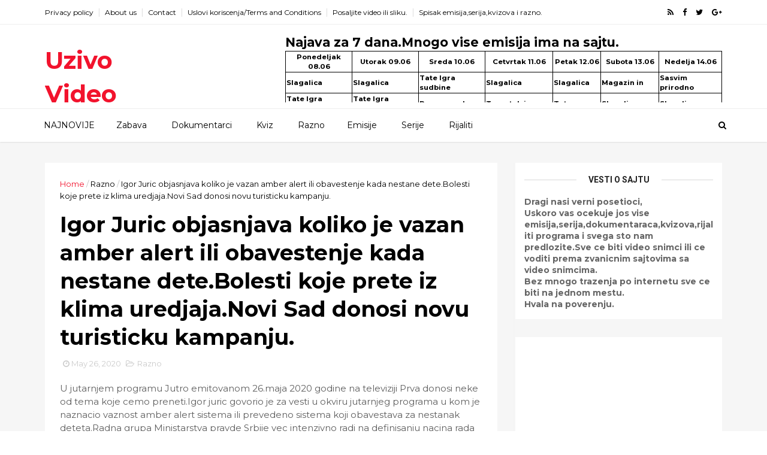

--- FILE ---
content_type: text/html; charset=UTF-8
request_url: https://www.gledajte.com/2020/05/jelena-karleusa-pricala-o-koncertu-koje.html
body_size: 32437
content:
<!DOCTYPE html>
<html dir='ltr' xmlns='http://www.w3.org/1999/xhtml' xmlns:b='http://www.google.com/2005/gml/b' xmlns:data='http://www.google.com/2005/gml/data' xmlns:expr='http://www.google.com/2005/gml/expr'>
<head>
<link href='https://www.blogger.com/static/v1/widgets/335934321-css_bundle_v2.css' rel='stylesheet' type='text/css'/>
<link href='//wpcc.io/lib/1.0.2/cookieconsent.min.css' rel='stylesheet' type='text/css'/><script src='//wpcc.io/lib/1.0.2/cookieconsent.min.js'></script><script>window.addEventListener("load", function(){window.wpcc.init({"border":"thin","corners":"small","colors":{"popup":{"background":"#222222","text":"#ffffff","border":"#b5e1a0"},"button":{"background":"#b5e1a0","text":"#000000"}},"content":{"href":"https://www.gledajte.com/p/pregled-privatnosti.html"},"position":"bottom"})});</script><script async='async' data-ad-client='ca-pub-4644884845539346' src='https://pagead2.googlesyndication.com/pagead/js/adsbygoogle.js'></script><script async='async' data-ad-client='ca-pub-4644884845539346' src='https://pagead2.googlesyndication.com/pagead/js/adsbygoogle.js'></script><!--[if IE]><script type="text/javascript" src="https://www.blogger.com/static/v1/jsbin/3382421118-ieretrofit.js"></script> <![endif]-->
<meta charset='utf-8'/>
<meta content='IE=edge' http-equiv='X-UA-Compatible'/>
<meta content='width=device-width,initial-scale=1.0,minimum-scale=1.0,maximum-scale=1.0' name='viewport'/>
<link href='//fonts.googleapis.com/css?family=Montserrat:400,700' rel='stylesheet' type='text/css'/>
<link href='//fonts.googleapis.com/css?family=Roboto%3A400%2C900%2C700%2C500%2C300%2C400italic%7CMontserrat%3A700&ver=4.6.6#038;subset=latin,latin-ext' media='all' rel='stylesheet' type='text/css'/>
<link href='//maxcdn.bootstrapcdn.com/font-awesome/4.5.0/css/font-awesome.min.css' rel='stylesheet'/>
<meta content='text/html; charset=UTF-8' http-equiv='Content-Type'/>
<meta content='blogger' name='generator'/>
<link href='https://www.gledajte.com/favicon.ico' rel='icon' type='image/x-icon'/>
<link href='http://www.gledajte.com/2020/05/jelena-karleusa-pricala-o-koncertu-koje.html' rel='canonical'/>
<link rel="alternate" type="application/atom+xml" title="Uzivo Video - Atom" href="https://www.gledajte.com/feeds/posts/default" />
<link rel="alternate" type="application/rss+xml" title="Uzivo Video - RSS" href="https://www.gledajte.com/feeds/posts/default?alt=rss" />
<link rel="service.post" type="application/atom+xml" title="Uzivo Video - Atom" href="https://www.blogger.com/feeds/1241583438251132246/posts/default" />

<link rel="alternate" type="application/atom+xml" title="Uzivo Video - Atom" href="https://www.gledajte.com/feeds/1438151654304869206/comments/default" />
<!--Can't find substitution for tag [blog.ieCssRetrofitLinks]-->
<meta content='http://www.gledajte.com/2020/05/jelena-karleusa-pricala-o-koncertu-koje.html' property='og:url'/>
<meta content='Jelena Karleusa pricala o koncertu koje je odrzala onlajn,cenzuri,Hurricane i na kraju prozvala kolege u Zvezdama Granda' property='og:title'/>
<meta content='' property='og:description'/>
<meta content='width=device-width, initial-scale=1, maximum-scale=1' name='viewport'/>
<title>
Jelena Karleusa pricala o koncertu koje je odrzala onlajn,cenzuri,Hurricane i na kraju prozvala kolege u Zvezdama Granda - Uzivo Video
</title>
<!-- Description and Keywords (start) -->
<meta content='YOUR KEYWORDS HERE' name='keywords'/>
<!-- Description and Keywords (end) -->
<meta content='Jelena Karleusa pricala o koncertu koje je odrzala onlajn,cenzuri,Hurricane i na kraju prozvala kolege u Zvezdama Granda' property='og:title'/>
<meta content='http://www.gledajte.com/2020/05/jelena-karleusa-pricala-o-koncertu-koje.html' property='og:url'/>
<meta content='article' property='og:type'/>
<meta content='Uzivo Video' property='og:site_name'/>
<meta content='https://www.gledajte.com/' name='twitter:domain'/>
<meta content='Jelena Karleusa pricala o koncertu koje je odrzala onlajn,cenzuri,Hurricane i na kraju prozvala kolege u Zvezdama Granda' name='twitter:title'/>
<meta content='summary' name='twitter:card'/>
<meta content='Jelena Karleusa pricala o koncertu koje je odrzala onlajn,cenzuri,Hurricane i na kraju prozvala kolege u Zvezdama Granda' name='twitter:title'/>
<!-- Social Media meta tag need customer customization -->
<meta content='Facebook App ID here' property='fb:app_id'/>
<meta content='Facebook Admin ID here' property='fb:admins'/>
<meta content='@username' name='twitter:site'/>
<meta content='@username' name='twitter:creator'/>
<style id='page-skin-1' type='text/css'><!--
/
-----------------------------------------------
Blogger Template Style
Name:        EveryDay
Author :     http://www.themexpose.com
License:     Free Version
----------------------------------------------- */
/* Variable definitions
-----------------------
<Variable name="keycolor" description="Main Color" type="color" default="#1e87f0"/>
<Variable name="color.theme" description="Color Theme" type="color" default="#f2132d"/>
-----------------------
*/
a,abbr,acronym,address,applet,b,big,blockquote,body,caption,center,cite,code,dd,del,dfn,div,dl,dt,em,fieldset,font,form,h1,h2,h3,h4,h5,h6,html,i,iframe,img,ins,kbd,label,legend,li,object,p,pre,q,s,samp,small,span,strike,strong,sub,sup,table,tbody,td,tfoot,th,thead,tr,tt,u,ul,var{padding:0;border:0;outline:0;vertical-align:baseline;background:0 0;margin:0}
ins{text-decoration:underline}
del{text-decoration:line-through}
dl,ul{list-style-position:inside;font-weight:700;list-style:none;}
ul li{list-style:none}
caption,th{text-align:center}
img{border:none;position:relative}
.clear{clear:both}
.section,.widget,.widget ul{margin:0;padding:0}
body{background:#fff;color:#010101;font-size:14px;font-family:'Montserrat',sans-serif;line-height:22px;word-wrap:break-word}
h1,h2,h3,h4,h5,h6{padding:0;margin:0}
h2{color:#010101;margin:1.5em 0 .75em}
h4 a{color:#4285f4!important}
a:link,a:hover,a:visited{color:#f2132d;text-decoration:none}
:focus{outline:0}
a img{border:0}
brc{color:#bdbdbd}
select{-webkit-appearance:none!important;-moz-appearance:none!important;appearance:none!important}
select::-ms-expand{display:none!important;}
.separator a{clear:none!important;float:none!important;margin-left:0!important;margin-right:0!important}
#navbar-iframe{display:none;height:0;visibility:hidden}
span.item-control,a.quickedit{display:none!important}
.archive .home-link,.index .home-link,.home-link{display:none!important}
*{outline:0;transition:all .3s ease;-webkit-transition:all .3s ease;-moz-transition:all .3s ease;-o-transition:all .3s ease}
#outer-wrapper{max-width:100%;margin:0px auto 0;background-color:#f6f6f6}
.row{width:1130px}
#topnav{width:100%;height:40px;background-color:#fff;margin:0;    border-bottom: 1px solid #eee;}
.tm-head{margin:0 auto;height:40px;line-height:40px;overflow:hidden}
.tm-menu{float:left}
#nav1 li{float:left;display:inline-block;line-height:40px;padding:0}
#nav1 li a{color:#010101;font-size:12px;font-weight:400}
#nav1 li a:hover,.tn-head #social-top ul li a:hover{color:#f2132d}
#nav1 li+li:before{content:"|";padding:0 7px;color:#ddd;font-weight:100}
.social-area{float:right}
.tm-head #social-top{position:relative;display:block;margin-right:0}
.tm-head #social-top ul{overflow:hidden}
.tm-head #social-top ul li{line-height:40px;display:block;float:left;margin-left:15px;padding:0}
.tm-head #social-top ul li a{display:block;float:left;color:#010101;text-decoration:none;font-size:13px}
.tm-head #social-top ul li a:before{display:inline-block;font-family:FontAwesome;font-style:normal;font-weight:400;-webkit-font-smoothing:antialiased;-moz-osx-font-smoothing:grayscale}
.tm-head #social-top ul li a:hover{color:#f2132d}
#social-top .facebook:before{content:"\f09a"}
#social-top .twitter:before{content:"\f099"}
#social-top .gplus:before{content:"\f0d5"}
#social-top .rss:before{content:"\f09e"}
#social-top .youtube:before{content:"\f167"}
#social-top .skype:before{content:"\f17e"}
#social-top .stumbleupon:before{content:"\f1a4"}
#social-top .tumblr:before{content:"\f173"}
#social-top .vine:before{content:"\f1ca"}
#social-top .stack-overflow:before{content:"\f16c"}
#social-top .linkedin:before{content:"\f0e1"}
#social-top .dribbble:before{content:"\f17d"}
#social-top .soundcloud:before{content:"\f1be"}
#social-top .behance:before{content:"\f1b4"}
#social-top .digg:before{content:"\f1a6"}
#social-top .instagram:before{content:"\f16d"}
#social-top .pinterest:before{content:"\f0d2"}
#social-top .delicious:before{content:"\f1a5"}
#social-top .codepen:before{content:"\f1cb"}
#header-blog{height:140px;background-color:#fff;position:relative;overflow:hidden}
.header-content{margin:0 auto;overflow:hidden;height:130px}
.header-logo{width:222px;height:52px;float:left}
.header-logo img{height:auto;margin:55px 0 0;max-width:100%}
.Header h1{color:#010101;margin-bottom:10px;margin-top:32px;font-size: 40px;}
.header-ads{width:729px;max-width:100%;max-height:90px;float:right;margin:15px 0 0}
#header-navigation{margin:0 auto;top:0;height:55px;border-top: 1px solid #eee;
box-shadow: 0 1px 2px rgba(0, 0, 0, .1);
background: #fff;}
.nav-wrapper{background-color:#fff;width:100%;max-width:1170px;margin:0 auto;box-sizing:border-box;min-height:55px}
.header-menu li.home-child{float:left;height:55px;display:inline-block;padding:0}
.header-menu li.home-child a{height:55px;line-height:55px;font-size:14px;font-weight:500;color:#000;    padding-right: 18px;
padding-left: 18px;}
#menu ul li{float:left;height:55px;display:inline-block;padding:0;margin-right:1px;transition:all .3s ease-out!important;-webkit-transition:all .3s ease-out!important;-moz-transition:all .3s ease-out!important;-o-transition:all .3s ease-out!important}
#menu ul li:hover a{color:#444}
.sticky-wrapper.is-sticky #header-navigation {
width: 100%!important;
background: #fff;    z-index: 9999;
}
div#meta-post .fa-user {
color: #f14e84;
margin-right: 5px;
}
#menu ul li a{height:55px;line-height:55px;padding:12px;    padding-right: 18px;
padding-left: 18px;font-size:14px;font-weight:500;color:#000;transition:all .3s ease-out!important;-webkit-transition:all .3s ease-out!important;-moz-transition:all .3s ease-out!important;-o-transition:all .3s ease-out!important}
#menu ul li.hasSub a{padding-right:22px}
#menu ul li.hasSub a:after{color:#fff;margin-left:3px;margin-top:1px;position:absolute;display:inline-block;content:'\f107';font-family:FontAwesome;font-weight:400;font-size:15px;text-rendering:auto;transition:all .3s ease-out!important;-webkit-transition:all .3s ease-out!important;-moz-transition:all .3s ease-out!important;-o-transition:all .3s ease-out!important}
#menu ul li.hasSub ul li a:after{display:none!important}
#menu ul li:hover ul{left:auto;z-index:9999}
#menu ul li ul{position:absolute;left:-9999px;z-index:9999;width:170px;margin:0;padding:0}
#menu ul li ul li{background-color:#fff;float:none!important;display:block;padding:0;margin-right:0;height:auto}
#menu ul li ul li:hover{background-color:#212121}
#menu ul li ul#sub-menu li a{padding:10px;font-size:11px;line-height:36px;text-transform:uppercase;text-decoration:none;color:#222!important;font-weight:700;height:auto}
#menu ul li ul#sub-menu li:hover a{color:#FFF!important}
#menu ul li,#menu ul li ul{outline:0;transition:all 0 ease!important;-webkit-transition:all 0 ease!important;-moz-transition:all 0 ease!important;-o-transition:all 0 ease!important}
.selectnav{display:none}
#selectnav1{background:#212121 url(https://blogger.googleusercontent.com/img/b/R29vZ2xl/AVvXsEiUZih5DYM6PyHDC355HdgKIZEDLlq7IjIpdcSdC6ihrwDOp2J3shmTS-buS_BRqwhBtVXBpm1RroLwBrd6GQYlFzd39zBoJfoJ50TBG7xlUFTgf3zlEyCrVwz_5j3Dh3p6qPnSP4lxiXYZ/s1600-r/menu.png) no-repeat right top;margin-top:0}
select.selectnav option:fist-child{text-transform:uppercase}
select.selectnav{color:#E4E4E4;padding:0 5px 0 10px;border:0;font:14px Montserrat, sans-serif;cursor:pointer;width:100%;height:40px;line-height:40px;border-radius:0}
.header-search{position:relative;float:right}
.header-search li{list-style:none}
.header-search a.search{-webkit-transition:all .3s ease-out 0;-moz-transition:all .3s ease-out 0;transition:all .3s ease-out 0;cursor:pointer;display:block;height:55px;text-align:center;position:relative;right:0;top:0;width:40px;border-radius:0}
.header-search a.search:hover{background-color:#f2132d}
.header-search a.search:before{color:#000;content:'\f002';font:normal normal normal 22px/1 FontAwesome;font-size:inherit;text-rendering:auto;-webkit-font-smoothing:antialiased;-moz-osx-font-smoothing:grayscale;line-height:55px}
.header-search a.active:before,.header-search a.search:hover:before{color:#FFF}
.header-search a.search.active{background-color:#f2132d;border-left:0;border-radius:0}
.header-search a.search.active form{display:block}
.header-search a.search form{display:none;position:absolute;right:40px;top:0;z-index:2}
.header-search a.search form input{box-shadow:none;height:55px;padding:0 12px;width:160px;background-color:#212121;font-family:'Montserrat', sans-serif;color:#fff;margin-top:0;border-radius:0;border:0;line-height:55px}
#header-navigation .header-search li a{cursor:pointer;-webkit-transition:all .3s ease-out 0;-moz-transition:all .3s ease-out 0;transition:all .3s ease-out 0}
#content-wrapper{margin:35px auto 5px;overflow:hidden}
#main-wrapper{     float: left;
overflow: hidden;
width: 755px;
word-wrap: break-word;
border-right: 1px solid #f3f3f3;
padding-right: 27px;}
.m-rec{margin-bottom:0;padding-bottom:3px}
.m-rec h2{display:inline-block}
.m-rec h2 a{color:#CBCBCB;font-weight:700;line-height:normal;font-size:13px;text-transform:uppercase;display:block}
#ads-blog{display:none}
.home #ads-blog{display:block}
.home-ad .widget{    width: 728px;
height: auto;
padding: 0px 0 25px;
margin: 0 auto;text-align:center}
.ads-posting .home-ad .widget{width:728px;max-height:90px;margin:0 auto;padding:20px 0 5px}
.feat-layout .feat-title h2.title{font-size:13px;font-weight:500;display:inline-block}
.feat-title{margin:0}
.feat-title h2{padding:0 0 10px;display:inline-block}
.feat-title h2 a{color:#CBCBCB;font-weight:700;line-height:normal;font-size:13px;text-transform:uppercase;display:block}
.p-date{color:#bdbdbd;font-weight:400;font-size:12px}
.p-date:before{content:'\f133';font-family:fontawesome;color:#bdbdbd}
.p-author:before{content:'\f007';font-family:fontawesome;color:#bdbdbd}
.p-author{color:#bdbdbd;font-weight:400;font-size:12px}
.sf-entry-flag {
display: inline-block;
position: absolute;
z-index: 1;
left: 0;
text-align: center;
background-color: rgba(0,0,0,.2);
color: #fff;
}
.sf-entry-flag-trending {
top: 0;
width: 2.5em;
height: 2.2em;
line-height: 2.2 !important;
font-size: 1.14285em;
}
.sf-entry-flag-trending {
background-color: #e87a9d;
}
.intro{position:relative;    margin-bottom: 35px;}
.intro .widget .feat-content {margin-bottom:20px!important;height:585px;overflow:hidden}
.intro h2{display:none;display:none}
.intro .rcp-thumb{width:100%;height:292px;display:block;transition:all .3s ease-out!important;-webkit-transition:all .3s ease-out!important;-moz-transition:all .3s ease-out!important;-o-transition:all .3s ease-out!important}
.intro li:hover .rcp-thumb{-webkit-transform:scale(1.1)important;-moz-transform:scale(1.1)!important;transform:scale(1.1)!important;transition:all .3s ease-out!important;-webkit-transition:all .3s ease-out!important;-moz-transition:all .3s ease-out!important;-o-transition:all .3s ease-out!important}
.intro .rcp-title{font-size:20px}
.intro .rcp-thumb:after{content:no-close-quote;position:absolute;bottom:0;width:100%;height:151px;background:url(https://blogger.googleusercontent.com/img/b/R29vZ2xl/AVvXsEg_l22otUtgpyV6BuorkRzSRxpm3GgLyWtyHnj_4kxk28CU95I611pDsNZHYq5qbuKC5j4ivUEZwipk3pTqXlVfzR1tcwxnM_nKCqunbXC8mhi36EUlvuIfLT0A0nFJX1_3M8gKcNpiFaR5/s1600-r/gradient.png) repeat-x;background-size:100% 151px;opacity:.8}
.intro li{width:50%;height:292px;position:relative;padding:0;z-index:2;overflow:hidden;    background-color: #010101 !important;}
.intro li:nth-child(2){margin-bottom:1px}
.intro li:first-child{    width: 49.912%;
height: 585px;
margin-right: 1px;}
.intro li:first-child .rcp-thumb{height:585px}
.intro li:first-child .rcp-title{font-size:35px}
.intro .post-panel{position:absolute;bottom:20px}
.intro .rcp-title a{color:#FFF;font-weight:700;position:relative;bottom:10px;line-height:14px}
.intro .rcp-thumb:after{left:0}
.intro li{float:right}
.intro li:first-child{float:left}
.intro .post-panel{left:20px;right: 20px;}
.item .intro {display: none;}
.feat .primeiro-thumb,.feat .mag-thumb,.carousel.recent-block .mag-thumb{transition:all .3s ease-out!important;-webkit-transition:all .3s ease-out!important;-moz-transition:all .3s ease-out!important;-o-transition:all .3s ease-out!important}
.feat .primeiro-thumb:hover,.feat .mag-thumb:hover{-webkit-transform:scale(1.1)important;-moz-transform:scale(1.1)!important;transform:scale(1.1)!important;transition:all .3s ease-out!important;-webkit-transition:all .3s ease-out!important;-moz-transition:all .3s ease-out!important;-o-transition:all .3s ease-out!important}
.feat .primeiro .feat-thumb{width:100%;height:300px}
.feat .primeiro-thumb{width:100%;height:300px;display:block}
.feat .primeiro{overflow:hidden}
.feat-thumb{overflow:hidden}
.feat1 ul{overflow:hidden}
.feat ul li .feat-thumb{width:100%;height:150px;margin-bottom:10px}
.feat ul li .mag-thumb{width:100%;height:150px;display:block}
.feat ul li .mag-content{display:block}
.feat .feat-headline a{font-weight:700;color:#010101;display:inline-block}
.feat ul li .mag-content .feat-headline a{font-size:16px;padding:6px 5px 0 0;line-height:1.33;font-weight:400;letter-spacing:-0.6px}
.feat .primeiro-content .feat-headline a{font-size:22px;line-height:1.33em;letter-spacing:-0.6px}
.feat .recent-des{margin:10px 0px 0px;color:#919191;font-size:13.3px;line-height:1.65;font-weight:400}
.feat1{padding-bottom:20px}
.feat1 .primeiro{width: 60%;float:left;margin-right:3%}
.feat1 .primeiro .feat-thumb{display:block}
.feat1 .primeiro-thumb{display:block}
.feat1 .primeiro-content{float:left;display:block}
.feat1 ul li{display:block;float:left;width:37%;padding-bottom:0;margin-bottom:20px;padding-top:0;height:auto}
.feat1 ul li:nth-of-type(2){margin-bottom:0}
.feat-headline a:hover{color:#f2132d}
.p-date:before{margin-right:5px}
.p-author:before{margin-right:5px}
.p-date{margin-left:10px}
.feat1 .primeiro-content .feat-headline {padding:10px 0}
.feat-layout .widget-content,.feat-layout h2.title{display:none}
.label,.search-query{padding:0 0 6px}
.label span,.search-query span{color:#CBCBCB;font-weight:700;line-height:normal;font-size:13px;text-transform:uppercase;display:inline-block}
.post{display:block;overflow:hidden;word-wrap:break-word}
.index .post,.archive .post{    margin-bottom: 30px;
padding: 20px;
background-color: #fff;}
.block-image{float:left;width:320px;height:240px;margin-right:24px}
.block-image .thumb{width:100%;height:240px;position:relative;display:block;z-index:2;overflow:hidden}
.block-image a{width:100%;height:240px;display:block;transition:all .3s ease-out!important;-webkit-transition:all .3s ease-out!important;-moz-transition:all .3s ease-out!important;-o-transition:all .3s ease-out!important}
.block-image a:hover{-webkit-transform:scale(1.1)!important;-moz-transform:scale(1.1)!important;transform:scale(1.1)!important;transition:all .3s ease-out!important;-webkit-transition:all .3s ease-out!important;-moz-transition:all .3s ease-out!important;-o-transition:all .3s ease-out!important}
.retitle h2{margin:8px 0;display:block}
.post h2 a,.post h2 a:visited,.post h2 strong{color:#010101;font-weight:700;text-decoration:none;    font-size: 21.6px;
line-height: 29px!important;
font-family: "Roboto", sans-serif;}
.post h2 a:hover{color:#f2132d}
.post_author_date{color:#C4C4C4;font-size:13px;font-weight:400;line-height:23px;margin:0 0 25px;text-transform:uppercase}
.post_author{font-weight:600;margin-right:5px}
div.post_author_date a{text-decoration:none}
.resumo{margin-top:20px;color:#919191;font-size:13.3px;line-height:1.65}
.resumo span{display:block;margin-bottom:8px}
.widget iframe,.widget img{max-width:100%}
.index .post-footer,.archive .post-footer{display:none!important}
.index .post h2,.archive .post h2{margin:20px 0 20px;padding:0}
.item .post,.static_page .post{padding:0 0 25px;    padding: 25px;
background-color: #fff;}
.date-header{color:#bdbdbd;display:block;overflow:hidden;font-size:12px;font-weight:400;line-height:1.3em;margin:0!important;padding:0}
.date-header a{color: #000000;
font-size: 13px;
font-family: "Roboto", sans-serif;
font-weight: 500;}
#meta-post .fa-clock-o{margin-left:8px;}
.post-meta{color:#bdbdbd;display:block;font-size:13px;font-weight:400;line-height:21px;margin:0;padding:0}
.hreview{display:none!important}
.postags{position:absolute;top:5px}
.postags a{padding:5px;display:inline-block;background:#FFC000;margin:0;color:#fff}
.postags a:nth-child(2){background-color:#444}
.postags a{display:none}
.postags a:first-child,.postags a:nth-child(2){display:inline-block}
.postags a:hover{background:#aaa}
.breadcrumbs .fa-angle-right:before{margin:0 5px}
.breadcrumbs{margin:0;font-size:13px}
.breadcrumbs span a.bhome{color:#f2132d}
.breadcrumbs span,.breadcrumbs span a{color:#010101}
.breadcrumbs span a:hover{color:#f2132d}
.item article{margin-top:20px}
.item .post-head,.static_page .post-head{margin:15px 0 5px;position:relative}
.item .post-title,.static_page .post-title{color:#010101;display:inline-block;padding-bottom:5px;font-size:36px;line-height:1.33;font-weight:700;position:relative}
.item .post-body,.static_page .post-body{width:100%;color:#5E5E5E;font-size:15px;line-height:1.5em;overflow:hidden}
.item .post-outer{padding:0}
.item .post-body img{max-width:100%}
.post-meta a,.post-meta i{color:#CBCBCB}
.post-timestamp{margin-left:5px}
.label-head{margin-left:5px}
.label-head a{padding-left:2px}
.label-head a:hover{color:#f2132d}
.main .widget{margin:0}
.main .Blog{border-bottom-width:0}
#ads-post10{display:none}
.ads-post .widget{width:728px;max-height:90px;margin:0 auto 25px}
.share-box{    margin: 30px 0 10px;
position: relative;
padding-bottom: 10px;}
.sf-module-title {
display: -webkit-box;
display: -moz-box;
display: -ms-flexbox;
display: -webkit-flex;
display: flex;
-webkit-flex-flow: row nowrap;
flex-flow: row nowrap;
margin: 1rem 0 25px;
width: 100%;
font-size: 1rem;
-webkit-align-items: center;
align-items: center;
}
.sf-module-title:before, .sf-module-title:after {
display: inline-block;
content: " ";
-webkit-flex: 1 0;
-ms-flex: 1 0;
flex: 1 0;
height: 1px;
}
.sf-module-title.sf-has-line:before, .sf-module-title.sf-has-line:after {
background-color: #d7d7d7;
}
.sf-entry-singular .sf-module-title.sf-has-line:before, .sf-entry-singular .sf-module-title.sf-has-line:after {
background-color: transparent;
border-top: 1px solid #d7d7d7;
}
.sf-module-title .sf-title {
display: inline-block;
-webkit-flex: none;
-ms-flex: none;
flex: none;
margin: 0;
padding: 0 20px;
text-transform: uppercase;
font-weight: 900;
font-size: inherit;
white-space: nowrap;
font-family: "Roboto", sans-serif;
}
.share-title{color:#010101;display:inline-block;padding-bottom:10px;font-size:13px;font-weight:700;position:relative;top:5px;text-transform:uppercase}
.share-art{float:right;padding:0;padding-top:0;font-size:13px;font-weight:400;text-transform:capitalize}
.share-art a{color:#fff;padding:3px 8px;margin-left:4px;border-radius:2px;display:inline-block;margin-right:0}
.share-art a:hover{color:#fff}
.share-art .fac-art{background:#3b5998}
.share-art .fac-art:hover{background:rgba(49,77,145,0.7)}
.share-art .twi-art{background:#00acee}
.share-art .twi-art:hover{background:rgba(7,190,237,0.7)}
.share-art .goo-art{background:#db4a39}
.share-art .goo-art:hover{background:rgba(221,75,56,0.7)}
.share-art .pin-art{background:#CA2127}
.share-art .pin-art:hover{background:rgba(202,33,39,0.7)}
.share-art .lin-art{background:#0077B5}
.share-art .lin-art:hover{background:rgba(0,119,181,0.7)}
#related-posts{margin-bottom:10px}
.related li{width:30.835%;display:inline-block;height:auto;min-height:184px;float:left;margin-right:24px;overflow:hidden;position:relative}
.related-thumb{width:100%;height:160px;overflow:hidden}
.related li .related-img{width:100%;height:160px;display:block;transition:all .3s ease-out!important;-webkit-transition:all .3s ease-out!important;-moz-transition:all .3s ease-out!important;-o-transition:all .3s ease-out!important}
.related li .related-img:hover{-webkit-transform:scale(1.1)!important;-moz-transform:scale(1.1)!important;transform:scale(1.1)!important;transition:all .3s ease-out!important;-webkit-transition:all .3s ease-out!important;-moz-transition:all .3s ease-out!important;-o-transition:all .3s ease-out!important}
.related-title a{font-size:14px;line-height:1.33em;padding:10px 5px 10px 0;font-weight:400;color:#010101;display:block}
.related-title a:hover{color:#f2132d}
.related li:nth-of-type(3),.related li:nth-of-type(6),.related li:nth-of-type(9){margin-right:0}
.static_page .post-meta,.static_page .old_new{display:none}
.error_page #main-wrapper{width:100%!important;margin:0!important}
#errr{margin:60px auto;text-align:center;padding:0;line-height:4em}
.error_page a.homepage{padding:10px 20px;color:#fff;background-color:#010101;border-radius:2px}
.error_page a.homepage:hover{background-color:#f2132d}
#errr .error{font-size:20px;text-align:center;font-weight:700}
#errr .nerrr{font-size:150px;text-align:center;color:#f2132d;font-weight:700}
#errr .nerrr span.fa{font-size:135px;margin:0 10px;color:#010101;font-weight:700}
#errr .fa-frown-o:before{content:&quot}
.error_page .sidebar-wrapper,.error_page .old_new{display:none}
@media only screen and (max-width: 768px) {
#errr{margin:50px auto 50px}
#errr p{line-height:2.5em}
}
@media only screen and (max-width: 359px) {
#errr .nerrr{font-size:100px}
#errr .nerrr span.fa {font-size:75px}
}
@media only screen and (max-width: 319px) {
#errr .nerrr{font-size:80px}
#errr span.fa.fa-frown-o{font-size:65px}
#errr p{line-height:2.5em}
}
.widget-title {
display: -webkit-box;
display: -moz-box;
display: -ms-flexbox;
display: -webkit-flex;
display: flex;
-webkit-flex-flow: row nowrap;
flex-flow: row nowrap;
margin: 5px 0 20px;
-webkit-align-items: center;
align-items: center;
}
.widget-title:before, .widget-title:after {
display: inline-block;
content: " ";
-webkit-flex: 1 0;
-ms-flex: 1 0;
flex: 1 0;
background-color: rgba(0,0,0,0.15);
height: 1px;
}
.firstcharacter{float:left;color:#f2132d;font-size:75px;line-height:60px;padding-top:4px;padding-right:8px;padding-left:3px}
.post-body h1,.post-body h2,.post-body h3,.post-body h4,.post-body h5,.post-body h6{margin-bottom:15px;color:#010101}
blockquote{font-style:italic;color:#999;border-left:5px solid #f2132d;margin-left:0;padding:10px 15px}
blockquote:before{content:'\f10d';display:inline-block;font-family:FontAwesome;font-style:normal;font-weight:400;line-height:1;-webkit-font-smoothing:antialiased;-moz-osx-font-smoothing:grayscale;margin-right:10px;color:#999}
blockquote:after{content:'\f10e';display:inline-block;font-family:FontAwesome;font-style:normal;font-weight:400;line-height:1;-webkit-font-smoothing:antialiased;-moz-osx-font-smoothing:grayscale;margin-left:10px;color:#999}
.widget .post-body ul,.widget .post-body ol{line-height:1.5;font-weight:400}
.widget .post-body li{margin:5px 0;padding:0;line-height:1.5}
.post-body ul li:before{content:"\f105";margin-right:5px;font-family:fontawesome}
.blogger-tab{display:block}
.comments{clear:both;margin-top:0;margin-bottom:0;color:#010101}
.comments h4{font-size:13px;text-transform:capitalize;font-weight:400;padding:10px 0;margin:0;border-bottom:1px solid #eee}
.comments .comments-content{padding:10px 0}
.comments .comments-content .comment{margin-bottom:0;padding-bottom:8px}
.comments .comments-content .comment:first-child{padding-top:0}
.cmm-tabs .content-tab{background-color:transparent;padding:0}
.cmm-tabs-header{background:#010101;height:40px;margin-bottom:0px;position:relative}
.cmm-tabs-header h3 {display:inline-block;margin:0;color:#E4E4E4;font-weight:700;text-transform:uppercase;font-size:13px;height:40px;line-height:40px;padding-left:10px}
.cmm-tabs-header h3 h9{display:none}
.simplyTab .cmm-tabs-header .wrap-tab{float:right}
.cmm-tabs-header .wrap-tab a{height:auto;line-height:40px;padding:0px 10px;font-size:14px;display:inline-block}
.cmm-tabs-header .wrap-tab li{float:left;width:auto}
.facebook-tab,.fb_iframe_widget_fluid span,.fb_iframe_widget iframe{width:100%!important}
.comments .item-control{position:static}
.comments .avatar-image-container{float:left}
.comments .avatar-image-container,.comments .avatar-image-container img{height:35px;max-height:35px;width:35px;max-width:35px;border-radius:2px}
.comments .comment-block{padding:10px;box-shadow:none;border:1px solid #eee;border-radius:2px}
.comments .comment-block,.comments .comments-content .comment-replies{margin-left:47px;margin-top:0}
.comments .comments-content .inline-thread{padding:0}
.comments .comments-content .comment-header{font-size:14px;border-bottom:1px solid #eee;padding:0 0 3px}
.comments .comments-content .user{font-style:normal;font-weight:400}
.comments .comments-content .icon.blog-author{font-weight:400}
.comments .comments-content .comment-content{text-align:justify;font-size:14px;line-height:1.4em}
.comments .comment .comment-actions a{margin-right:5px;padding:2px 5px;color:#010101;font-weight:400;background-color:#f0f0f0;font-size:10px;letter-spacing:1px}
.comments .comment .comment-actions a:hover{color:#f2132d;text-decoration:none}
.comments .comments-content .datetime{margin-left:0;float:right;font-size:11px}
.comments .comments-content .comment-header a{color:inherit}
.comments .comments-content .comment-header a:hover{color:#f2132d}
.comments .comments-content .icon.blog-author:before{content:"\f007";font-size:12px;font-family:FontAwesome}
.comments .thread-toggle{margin-bottom:4px}
.comments .comments-content .comment-thread{margin:4px 0}
.comments .continue a{padding:0;padding-top:10px;padding-left:47px;font-weight:500}
.comments .comments-content .loadmore.loaded{margin:0;padding:0}
.comments .comment-replybox-thread{margin:0}
iframe.blogger-iframe-colorize,iframe.blogger-comment-from-post{height:243px!important}
.cmm-tabs.simplyTab .content-tab{background-color:transparent;padding:0;margin-top:0}
.cmm-tabs.simplyTab .wrap-tab li a{text-transform:uppercase;color:#E4E4E4;font-weight:400;background-color:#171717;height:40px;font-size:10px;letter-spacing:1px}
.cmm-tabs.simplyTab .wrap-tab li a.activeTab{background-color:#f2132d;color:#fff}
.posts-title h2 a:before{margin-right:10px}
.cmm-tabs.simplyTab .wrap-tab{float:right}
.cmm-tabs.simplyTab .wrap-tab li{padding:0;line-height: 0;margin-left:0}
.wrap-tab{list-style:none}
.content-tab{transition:all 0 ease;-webkit-transition:all 0 ease;-moz-transition:all 0 ease;-o-transition:all 0 ease}
#blog-pager{clear:both;text-align:center;margin:0}
.index .blog-pager,.index #blog-pager{display:block}
.index .blog-pager,.index #blog-pager,.archive .blog-pager,.archive #blog-pager{padding:10px 0 40px;text-align:left}
#blog-pager-newer-link a,#blog-pager-older-link a{display:block;float:left;margin-right:6px;padding:0 13px;border:1px solid #010101;text-transform:uppercase;line-height:32px;font-weight:700;color:#010101}
#blog-pager-newer-link a:hover,#blog-pager-older-link a:hover{background-color:#010101;color:#fff!important}
.showpageNum a,.showpage a,.showpagePoint{display:block;float:left;margin-right:6px;padding:0 12px;border:1px solid #dbdbdb;text-transform:uppercase;line-height:32px;font-weight:700;color:#010101}
.showpageNum a:hover,.showpage a:hover{background-color:#fff;color:#000!important}
.showpageNum a i,.showpage a i{transition:all .0s ease;-webkit-transition:all .0s ease;-moz-transition:all .0s ease;-o-transition:all .0s ease}
.showpagePoint{background-color:#fff;color:#000}
.showpageOf{display:none!important}
.feed-links{clear:both;display:none;line-height:2.5em}
.sidebar-wrapper{float:right;overflow:hidden;width:345px;padding-top:0;padding-bottom:20px;word-wrap:break-word;color:#666;line-height:1.5em}
.sidebar-wrapper .widget{padding:0;background:#FFF;overflow:hidden;padding: 15px;
margin-bottom: 30px;}
.sidebar h2{    color: #222222;
font: 700 14px "Roboto", sans-serif;
display: inline-block;
-webkit-flex: 0 auto;
-ms-flex: 0 auto;
flex: 0 auto;
margin: 0;
padding: 0 20px;
text-transform: uppercase;
font-weight: 700;
white-space: nowrap;}
.sidebar ul{list-style:none}
.sidebar li{margin:0;padding-bottom:.25em;padding-right:0;padding-top:0}
.sidebar .widget-content{margin:0}
.list-label-widget-content li{display:block;padding:8px 0;border-bottom:1px solid #f3f3f3;position:relative}
.list-label-widget-content li a:before{content:'\203a';position:absolute;left:0px;top:2px;font-size:22px;color:#010101}
.list-label-widget-content li a{color:#010101;font-size:12px;padding-left: 20px;font-weight:400;text-transform:uppercase}
.list-label-widget-content li a:hover{color:#f2132d}
.list-label-widget-content li span:last-child{color:#dbdbdb;font-size:12px;font-weight:700;position:absolute;top:9px;right:0}
.cloud-label-widget-content{margin-top:10px}
.cloud-label-widget-content span a{font-size:13px;color:#999;background-color:#f4f4f4;padding:7px 14px;float:left;position:relative;display:inline-block;margin:0 5px 5px 0;text-transform:capitalize}
.cloud-label-widget-content span a:hover{color:#fff;background-color:#f2132d}
.cloud-label-widget-content span span{font-size:13px;color:#757575;background-color:#f9f9f9;padding:7px 14px;float:left;position:relative;display:inline-block;margin:0 5px 5px 0;text-transform:capitalize;-webkit-border-radius:3px;-moz-border-radius:3px;border-radius:3px}
.label-size-1,.label-size-2{opacity:100}
.FollowByEmail td{width:100%;float:left}
.FollowByEmail .follow-by-email-inner .follow-by-email-submit{margin-left:0;width:100%;border-radius:0;height:30px;font-size:11px;    font-family:inherit;color:#fff;background-color:#f2132d;text-transform:uppercase;letter-spacing:1px}
.FollowByEmail .follow-by-email-inner .follow-by-email-submit:hover{background-color:#333;color:#FFF}
.FollowByEmail .follow-by-email-inner .follow-by-email-address{padding-left:10px;height:35px;border:1px solid #EEE;margin-bottom:5px;font:normal normal 13px Montserrat, sans-serif;font-size:12px;box-sizing:border-box}
.FollowByEmail .follow-by-email-inner .follow-by-email-address:focus{border:1px solid #EEE}
.FollowByEmail .widget-content:before{content:"Enter your email address to subscribe to this blog and receive notifications of new posts by email.";font-size:12px;color:#666;line-height:1.4em;margin-bottom:5px;display:block}
.flickr_widget .flickr_badge_image{float:left;margin-bottom:5px;margin-right:10px;overflow:hidden;display:inline-block}
.flickr_widget .flickr_badge_image:nth-of-type(4),.flickr_widget .flickr_badge_image:nth-of-type(8),.flickr_widget .flickr_badge_image:nth-of-type(12){margin-right:0}
.flickr_widget .flickr_badge_image img{max-width:67px;height:auto}
.flickr_widget .flickr_badge_image img:hover{opacity:.5}
#ArchiveList select{border:1px solid #EEE;border-radius:2px;padding:8px;width:100%;cursor:pointer;font:normal normal 13px Montserrat, sans-serif}
.PopularPosts .item-thumbnail{margin:0 10px 0 0 !important;width:80px;height:60px;float:left;overflow:hidden}
.PopularPosts ul li img{padding:0;width:80px;height:60px;transition:all .3s ease-out!important;-webkit-transition:all .3s ease-out!important;-moz-transition:all .3s ease-out!important;-o-transition:all .3s ease-out!important}
.PopularPosts ul li img:hover{-webkit-transform:scale(1.1)!important;-moz-transform:scale(1.1)!important;transform:scale(1.1)!important;transition:all .3s ease-out!important;-webkit-transition:all .3s ease-out!important;-moz-transition:all .3s ease-out!important;-o-transition:all .3s ease-out!important}
.PopularPosts .widget-content ul li{overflow:hidden;border-top:1px solid #EEE;padding:10px 0}
.sidebar .PopularPosts .widget-content ul li:first-child,.sidebar .roma-widget li:first-child{padding-top:0;border-top:0}
.PopularPosts ul li a{color:#010101;font-weight:400;font-size:14px;line-height:1.4em}
.PopularPosts ul li a:hover{color:#f2132d}
.PopularPosts .item-title{margin:0;padding:0}
.PopularPosts .item-title .popular_span{color:#C4C4C4;font-size:13px;font-style:normal;line-height:21px;margin-top:3px}
.sidebar .roma-widget li{overflow:hidden;padding:10px 0}
.sidebar-wrapper .roma-widget .wid-thumb{width:100%;height:160px;margin-right:15px;overflow:hidden;    margin-bottom: 10px;}
.sidebar-wrapper .roma-widget .mag-thumb{display:block;width:100%;height:160px;transition:all .3s ease-out!important;-webkit-transition:all .3s ease-out!important;-moz-transition:all .3s ease-out!important;-o-transition:all .3s ease-out!important}
.roma-widget .mag-thumb:hover{-webkit-transform:scale(1.1)!important;-moz-transform:scale(1.1)!important;transform:scale(1.1)!important;transition:all .3s ease-out!important;-webkit-transition:all .3s ease-out!important;-moz-transition:all .3s ease-out!important;-o-transition:all .3s ease-out!important}
.sidebar-wrapper .roma-widget .wrp-titulo{overflow: hidden;
width: 80%;
text-align: center;
margin: 0 auto;
margin-top: 15px;}
.sidebar-wrapper .roma-widget .wrp-titulo a{color:#010101;    font-family: "Roboto", sans-serif;
text-align: center;
line-height: 24px!important;
font-size: 16px;
font-weight: 700;}
.roma-widget .wid-thumb {
width: 134px;
height: 89px;
float: left;
margin-right: 15px;
overflow: hidden;
}
.roma-widget .mag-thumb {
display: block;
width: 134px;
height: 89px;
transition: all .3s ease-out!important;
-webkit-transition: all .3s ease-out!important;
-moz-transition: all .3s ease-out!important;
-o-transition: all .3s ease-out!important;
}
.roma-widget .wrp-titulo {
font: normal normal 15px;
margin: 0 0 5px;
overflow: hidden;
}
.roma-widget .wrp-titulo a {
font-family: "Roboto", sans-serif;
text-align: center;
line-height: 22px!important;
font-size: 16px;
font-weight: 700;
}
.roma-widget .wrp-titulo a:hover{color:#f2132d}
.post-nav li{padding:0;display:inline-block;width:50%}
.post-nav li strong{display:block;padding:0 0 5px;font-weight:700;letter-spacing:1px;text-transform:uppercase;font-size:13px}
.post-nav li strong i{transition:all .0s ease;-webkit-transition:all .0s ease;-moz-transition:all .0s ease;-o-transition:all .0s ease}
ul.post-nav{background-color:#FFF;border-bottom:1px solid #d7d7d7;border-top:1px solid #d7d7d7;display:block;width:100%;overflow:hidden}
.post-nav li a{color:#010101;line-height:1.33;display:block;padding:15px 0;transition:all .0s ease;-webkit-transition:all .0s ease;-moz-transition:all .0s ease;-o-transition:all .0s ease}
.post-nav li:hover a{color:#f2132d}
ul.post-nav span{font-weight:400}
.post-nav .previous{float:left;min-height:80px;border-right:1px solid #d7d7d7;box-sizing:border-box;padding-right:10px}
.post-nav .next{text-align:right}
h2{margin:0}
#footer-wrapper{background-color:#fff}
#footer{display:block;overflow:hidden;width:100%}
.footer-sections{overflow:hidden;margin:0 auto;padding:45px 0 35px}
.sect-left{display:inline-block;float:left;width:31.655%;margin-right:25px}
.sect-left:nth-child(3){margin-right:0}
.sect-left h2{        color: #222222;
font: 700 14px "Roboto", sans-serif;
display: inline-block;
-webkit-flex: 0 auto;
-ms-flex: 0 auto;
flex: 0 auto;
margin: 0;
padding: 0 20px;
text-transform: uppercase;
font-size: 1rem;
font-weight: 700;
white-space: nowrap;}
.sect-left h2 a{color:#E4E4E4}
.sect-left .PopularPosts ul li a{color:#E4E4E4}
.sect-left .PopularPosts .widget-content ul li{border-top:1px solid #171717}
.sect-left .PopularPosts .widget-content ul li:first-child{padding-top:0;border-top:0}
.footer-column .roma-widget li{overflow:hidden;border-bottom:1px solid #eee;padding:10px 0}
.sect-left .roma-widget .wrp-titulo a{color:#000}
.sect-left .roma-widget li{overflow:hidden;border-top:1px solid #eee;padding:10px 0}
.sect-left .PopularPosts .widget-content ul li:first-child,.sect-left .roma-widget li:first-child{padding-top:0;border-top:0}
.sect-left .roma-widget .wrp-titulo a:hover,.sect-left .PopularPosts ul li a:hover{color:#f2132d}
.footer-wrapper{    color: #222;
display: block;
padding: 15px 0 13px;
width: 100%;
border-top: 1px solid #eee;
overflow: hidden;}
.footer-wrapper .footer-sec{margin:0 auto}
.footer-wrapper .copyright{font-size:12px}
.footer-wrapper .copyright a{color:#666}
.footer-wrapper .copyright a:hover{color:#f2132d}
.footer-wrapper #social-footer{float:right;position:relative;display:block;margin-right:-12px}
.footer-wrapper #social-footer ul{overflow:hidden}
.footer-wrapper #social-footer ul li{display:block;float:left;margin-right:10px;margin-left:10px}
.footer-wrapper #social-footer ul li a{display:block;float:left;text-decoration:none;color:#666}
.footer-wrapper #social-footer ul li a:hover{color:#f2132d}
.footer-wrapper #social-footer ul li a:before{display:inline-block;font-family:FontAwesome;font-style:normal;font-weight:400;-webkit-font-smoothing:antialiased;-moz-osx-font-smoothing:grayscale}
.footer-wrapper a:active,.footer-wrapper #social-footer ul li a:active{color:#f2132d}
#social-footer .facebook:before{content:"\f230"}
#social-footer .twitter:before{content:"\f099"}
#social-footer .gplus:before{content:"\f0d5"}
#social-footer .rss:before{content:"\f09e"}
#social-footer .youtube:before{content:"\f167"}
#social-footer .skype:before{content:"\f17e"}
#social-footer .stumbleupon:before{content:"\f1a4"}
#social-footer .tumblr:before{content:"\f173"}
#social-footer .vine:before{content:"\f1ca"}
#social-footer .stack-overflow:before{content:"\f16c"}
#social-footer .linkedin:before{content:"\f0e1"}
#social-footer .dribbble:before{content:"\f17d"}
#social-footer .soundcloud:before{content:"\f1be"}
#social-footer .behance:before{content:"\f1b4"}
#social-footer .digg:before{content:"\f1a6"}
#social-footer .instagram:before{content:"\f16d"}
#social-footer .pinterest:before{content:"\f0d2"}
#social-footer .delicious:before{content:"\f1a5"}
#social-footer .codepen:before{content:"\f1cb"}
.sect-left .FollowByEmail .widget-content:before{color:#ddd;margin-top:5px}
.sect-left .FollowByEmail .follow-by-email-inner .follow-by-email-submit{background-color:rgba(255,255,255,0.1);}
.sect-left .FollowByEmail .follow-by-email-inner .follow-by-email-submit:hover{background-color:#f2132d}
.sect-left .widget:nth-of-type(2) .widget-title {margin-top:10px}
.sect-left #ArchiveList select{border:1px solid rgba(255,255,255,0.1);background:rgba(255,255,255,0.1);color:#ddd}
.sect-left #ArchiveList select option{color:#010101}
.sect-left .cloud-label-widget-content span a{color:#000;}
.sect-left .cloud-label-widget-content span a:hover{color:#fff;background-color:#f2132d}
#back-to-top{background-color:#010101;color:#fff;padding:7px 10px;border-radius:3px;font-size:16px;line-height:1;text-align:center;transition:all .0s ease;-webkit-transition:all .0s ease;-moz-transition:all .0s ease;-o-transition:all .0s ease}
#back-to-top:hover{background-color:#f2132d;transition:all .3s ease;-webkit-transition:all .3s ease;-moz-transition:all .3s ease;-o-transition:all .3s ease}
.back-to-top{position:fixed!important;position:absolute;bottom:70px;right:50px;z-index:9999}

--></style>
<style id='template-skin-1' type='text/css'><!--
/*------Layout (No Edit)----------*/
body#layout .row {width: 900px;}
body#layout #outer-wrapper{padding:0;width:900px}
body#layout .section h4{color:#333!important}
body#layout .theme-opt{overflow:hidden;     display: block!important;}
body#layout #option{overflow:hidden; display:block}
body#layout #option h4{font-size:16px;padding:4px 0 7px}
body#layout #option .widget{float:left;width:20%}
body#layout #option .widget.locked-widget .widget-content{background-color: #ff7575 !important;
border-color: #840000 !important;
color: #fff !important;}
body#layout #option .widget.locked-widget .widget-content a.editlink{color:#fff!important;border:1px solid;border-radius:2px;padding:2px 5px}
body#layout #topnav,body#layout .tm-head{height:auto}
body#layout .tm-menu{margin:0;width:70%}
body#layout .social-area{margin:0;width:30%}
body#layout .header-content,body#layout #header-blog{height:160px}
body#layout .header-logo{float:left;width:30%;margin:0;padding:0}
body#layout .header-ads{width:70%;margin:0}
body#layout .header-menu li.home-child{display:none}
body#layout .header-search,body#layout .m-rec{display:none}
body#layout .header-menu{float:left;width:100%;margin:4px 0 0;padding:0}
body#layout #content-wrapper{margin:0 auto}
body#layout .feat-layout .widget-content,body#layout .feat-layout h2.title,body#layout #ads-blog{display:block}
body#layout #main-wrapper{float:left;width:70%;margin:0;padding:0}
body#layout #ads-post10{display:block}
body#layout .sidebar-wrapper{float:right;width:30%;margin:0;padding:0}
body#layout #footer-wrapper{overflow:hidden}
body#layout .sect-left{width:28.3%;float:left}
body#layout #social-footer{width:30%;float:right}
body#layout #unwanted{display:none!important}
#layout:before {    content: 'This is the property of ThemeXpose.com';
text-transform: uppercase;
font-size: 20px;
color: #999;
margin: 0 0 20px 0;
display: inline-block;
font-weight: 700;
padding: 20px;
font-family: sans-serif;
border: 4px double #FD856E;}
/*------Layout (end)----------*/
--></style>
<style type='text/css'>
/*----Responsive Design----*/
@media only screen and (max-width: 1099px) {
.row{width:960px}
#main-wrapper{width:615px}
.ads-post .widget,.home-ad .widget{max-width:100%}
.sect-left{width:31.55%}
.related li{width:30.55%;}
.back-to-top{display:none}
.intro li:first-child {
    width: 49.89%;
    height: 585px;
    margin-right: 1px;
}
.sidebar-wrapper {
    width: 315px;
}
  }

/*----Portrait----*/
@media only screen and (max-width: 979px) {
.row{width:740px;padding:0 20px;box-sizing:border-box}
#header-blog,.header-content{height:auto}
.header-logo{width:auto;float:none;margin:0 auto 34px}
.header-logo img{margin: 34px auto 0;}
.header-ads{float:none;margin:0 auto 20px}
#main-wrapper{width:100%;margin-right:0}
.sidebar-wrapper{float:none;width:100%}
.item .sidebar-wrapper{padding-top:10px}
.footer-sections{padding:15px 20px 10px}
.sect-left{width:100%;margin-right:0;margin-bottom:20px}
.sect-left:last-child{margin-bottom:0}
.flickr_widget .flickr_badge_image:nth-of-type(4),.flickr_widget .flickr_badge_image:nth-of-type(8),.flickr_widget .flickr_badge_image:nth-of-type(12){margin-right:10px}

.header-menu{    width: 50%;
    overflow: hidden;
    padding-top: 7px;
    padding-left: 10px;}
.nav-wrapper{padding-left:0}
#nav1,#nav,.header-menu li.home-child{display:none}
.tm-menu{width:35%}
#selectnav2{    background: #010101 url(https://blogger.googleusercontent.com/img/b/R29vZ2xl/AVvXsEiry1G-MUv21zF1o8u9Qabq_ZDMu3XjyfQaO7156a_AHpxyBJQd0G8mUjI-PMcKl8N0oqGCEtEFp0m35ijocJ8vD-Bqz3fF_8NSjd5rM8KqH19uC0eOF8ARRDhyphenhyphen0sz6deDWFrt_-7bC05ju/s1600-r/menu2.png) no-repeat right 5px;
    height: 31px;
    line-height: 25px;
    padding: 2px 5px;
    font-size: 12px;
    box-sizing: border-box;
    margin-top: 4px;}
.selectnav{display:block}
.intro .rcp-thumb,.intro li {
  
    height: 199px;
    }


.intro li:first-child {
    width: 49.8%;
    height: 400px;
   
}
.intro .widget .feat-content,.intro li:first-child .rcp-thumb {
    height: 400px;
}
}

/*----Portrait 800----*/
@media only screen and (max-width: 800px) {
.block-image{width:247px;height:158px}
.block-image .thumb,.block-image a{height:207px}  
}

/*----Landscape----*/
@media only screen and (max-width: 767px) {
.row{width:100%;}
.header-menu{width:50%;overflow:hidden}
.nav-wrapper{padding-left:0}
#nav1,#nav,.header-menu li.home-child{display:none}
.tm-menu{width:35%}
#selectnav2{background:#010101 url(https://blogger.googleusercontent.com/img/b/R29vZ2xl/AVvXsEiry1G-MUv21zF1o8u9Qabq_ZDMu3XjyfQaO7156a_AHpxyBJQd0G8mUjI-PMcKl8N0oqGCEtEFp0m35ijocJ8vD-Bqz3fF_8NSjd5rM8KqH19uC0eOF8ARRDhyphenhyphen0sz6deDWFrt_-7bC05ju/s1600-r/menu2.png) no-repeat right top;height:22px;line-height:22px;padding:2px 5px;font-size:12px;box-sizing:border-box;margin-top:4px}
.selectnav{display:block}
.intro .widget .feat-content{height:auto}
.intro li{width:100%;float:left}
.intro li:first-child{width:100%;height:250px}
.intro li:first-child .rcp-thumb{height:250px}
.intro li:first-child .rcp-title{font-size:32px}
.intro li:nth-child(2){margin:20px 0}
}

/*----Landscape 640----*/
@media only screen and (max-width: 640px) {
.resp_del4,.resp_del5{display:none}
.related li{width:47%}
.related li:nth-of-type(3),.related li:nth-of-type(9){margin-right:24px}
.related li:nth-of-type(2),.related li:nth-of-type(4),.related li:nth-of-type(6),.related li:nth-of-type(8){margin-right:0}
}

/*----Mobile Portrait----*/
@media only screen and (max-width: 579px) {
.feat1 .primeiro {width:100%;margin-right:0}
.feat .primeiro-content .feat-headline a{font-size:24px}
.feat .primeiro .feat-thumb,.feat .primeiro-thumb{height:270px}
.feat1 ul li{width:48%;margin-top:20px;margin-bottom:0}
.feat1 ul li:nth-of-type(1){margin-right:4%}
.retitle{clear: both;display: block}
.block-image .thumb, .block-image, .block-image a {width: 100%;height: 230px;margin-right: 0; margin-bottom: 15px;float:left}
}

/*----Mobile Portrait 479----*/
@media only screen and (max-width: 479px) {
#selectnav1{width:99%;}
.tm-menu{width:25%}
.header-menu{width:80%}
.feat .primeiro-content .feat-headline a,.post h2 a,.post h2 a:visited,.post h2 strong{font-size:22px}
.feat .primeiro .feat-thumb,.feat .primeiro-thumb,.block-image .thumb,.block-image,.block-image a{height:180px}
.feat1 ul li{width:100%}
.feat1 ul li:nth-of-type(1){margin-right:0}
.item .post-title,.static_page .post-title{font-size:24px}
.resp_del,.resp_del2,.resp_del3{display:none}
.share-art .fac-art{padding:3px 10px}
.related li{width:100%;margin-right:0;min-height:auto}
.related-thumb{height:130px}
.related li .related-img{height:100%}
.cmm-tabs-header h3 h8,.comments .comments-content .datetime{display:none}
.cmm-tabs-header h3 h9{display:inline-block}
.cmm-tabs.simplyTab .wrap-tab li a{letter-spacing:0px}
.cmm-tabs-header .wrap-tab a{padding:0px 7px}
.footer-wrapper #social-footer{margin-right:0;width:100%;text-align:center}
.footer-wrapper #social-footer ul li {display:inline-block;float:none}
.footer-wrapper .copyright{text-align:center;float:left;width:100%;margin-top:5px}
.intro li:first-child,.intro li:first-child .rcp-thumb{height:200px}
.intro li:first-child .rcp-title{font-size:25px}
.intro .rcp-title a{bottom:0}
.intro li,.intro .rcp-thumb{height:180px}
}

/*----Mobile Portrait 340----*/
@media only screen and (max-width: 340px) {
.row {padding:0 10px} 
.footer-sections{padding:15px 10px 10px}
.flickr_widget .flickr_badge_image:nth-of-type(4),.flickr_widget .flickr_badge_image:nth-of-type(8),.flickr_widget .flickr_badge_image:nth-of-type(12){margin-right:0}
}

/*----Mobile Portrait MINI 240----*/
@media only screen and (max-width: 319px) {
.tm-menu{width:100%}
.intro li:first-child,.intro li:first-child .rcp-thumb{height:160px}
.intro li:first-child .rcp-title{font-size:18px}
.intro li,.intro .rcp-thumb{height:130px}
.intro .rcp-title{font-size:15px}
.social-area{display:none}
.header-logo{float:none;text-align:center;margin:0 auto;min-width:inherit}
.header-logo img{margin:15px auto 0px}
.header-ads{margin:10px auto 10px}
.header-menu{width:100%}
.nav-wrapper{padding-left:0px;padding-right:0px}
#selectnav1{background:#010101 url(https://blogger.googleusercontent.com/img/b/R29vZ2xl/AVvXsEiUZih5DYM6PyHDC355HdgKIZEDLlq7IjIpdcSdC6ihrwDOp2J3shmTS-buS_BRqwhBtVXBpm1RroLwBrd6GQYlFzd39zBoJfoJ50TBG7xlUFTgf3zlEyCrVwz_5j3Dh3p6qPnSP4lxiXYZ/s1600-r/menu.png) no-repeat right top;width:100%}
.header-search,.showpageOf{display:none}
.block-image .thumb, .block-image, .block-image a{height:140px}
.feat .primeiro-content .feat-headline a,.post h2 a,.post h2 a:visited,.post h2 strong {font-size:17px}
.index .post h2,.archive .post h2{margin:0}
.index .date-header{display:none}
.item .post-head,.static_page .post-head {margin:0px 0 5px}
.item .post-title,.static_page .post-title {font-size:18px}
.cmm-tabs-header{overflow:hidden}
.cmm-tabs.simplyTab .wrap-tab{float:left;width:100%;overflow:hidden;}
.cmm-tabs-header .wrap-tab li a{letter-spacing:0px;width:100%;box-sizing:border-box;padding:0}
.cmm-tabs-header .wrap-tab li{float:left;text-align:center;display:inline-block;box-sizing:border-box;width:33.33%}
.breadcrumbs,.share-art a:nth-of-type(4),.share-art a:nth-of-type(5),.cmm-tabs-header h3,.sidebar-wrapper,#footer{display:none}
.footer-wrapper #social-footer ul li a{margin-right:5px;margin-left:5px}
}
</style>
<script src='https://ajax.googleapis.com/ajax/libs/jquery/1.11.0/jquery.min.js' type='text/javascript'></script>
<script type='text/javascript'>
//<![CDATA[
$(document).ready(function() {
    var dimension = 150;
    $('#PopularPosts1,#PopularPosts2,#PopularPosts3').find('img').each(function(n, image) {
        var image = $(image);
        image.attr({
            src: image.attr('src').replace(/s72-c/, 's' + dimension)
        })
    })
});

//]]>
</script>
<script type='text/javascript'> 
//<![CDATA[
var text_month = [, "Jan", "Feb", "Mar", "Apr", "May", "Jun", "Jul", "Aug", "Sept", "Oct", "Nov", "Dec"];
var no_image_url = "https://blogger.googleusercontent.com/img/b/R29vZ2xl/AVvXsEh0X2sG03U60dfNUQ7K6wcVSFsPagtkBV5C83nirb683ZvT7BhLkfFhVujGn1mVmrk24nnw7sox1u6MwXmLW2pGTBy51EMzkN8m2ik2mXarYz9TJMZmc3urDH2B6zFFNeOqhVO2mnyOcY2Z/s320/UzivoVideo2.jpg";
var feat1_number = 3;
var related_number = 3;

// Plugin: Sticky jQuery ~ BY: http://stickyjs.com
(function(e){var t={topSpacing:0,bottomSpacing:0,className:"is-sticky",wrapperClassName:"sticky-wrapper",center:false,getWidthFrom:"",responsiveWidth:false},n=e(window),r=e(document),i=[],s=n.height(),o=function(){var t=n.scrollTop(),o=r.height(),u=o-s,a=t>u?u-t:0;for(var f=0;f<i.length;f++){var l=i[f],c=l.stickyWrapper.offset().top,h=c-l.topSpacing-a;if(t<=h){if(l.currentTop!==null){l.stickyElement.css("width","").css("position","").css("top","");l.stickyElement.trigger("sticky-end",[l]).parent().removeClass(l.className);l.currentTop=null}}else{var p=o-l.stickyElement.outerHeight()-l.topSpacing-l.bottomSpacing-t-a;if(p<0){p=p+l.topSpacing}else{p=l.topSpacing}if(l.currentTop!=p){l.stickyElement.css("width",l.stickyElement.width()).css("position","fixed").css("top",p);if(typeof l.getWidthFrom!=="undefined"){l.stickyElement.css("width",e(l.getWidthFrom).width())}l.stickyElement.trigger("sticky-start",[l]).parent().addClass(l.className);l.currentTop=p}}}},u=function(){s=n.height();for(var t=0;t<i.length;t++){var r=i[t];if(typeof r.getWidthFrom!=="undefined"&&r.responsiveWidth===true){r.stickyElement.css("width",e(r.getWidthFrom).width())}}},a={init:function(n){var r=e.extend({},t,n);return this.each(function(){var n=e(this);var s=n.attr("id");var o=s?s+"-"+t.wrapperClassName:t.wrapperClassName;var u=e("<div></div>").attr("id",s+"-sticky-wrapper").addClass(r.wrapperClassName);n.wrapAll(u);if(r.center){n.parent().css({width:n.outerWidth(),marginLeft:"auto",marginRight:"auto"})}if(n.css("float")=="right"){n.css({"float":"none"}).parent().css({"float":"right"})}var a=n.parent();a.css("height",n.outerHeight());i.push({topSpacing:r.topSpacing,bottomSpacing:r.bottomSpacing,stickyElement:n,currentTop:null,stickyWrapper:a,className:r.className,getWidthFrom:r.getWidthFrom,responsiveWidth:r.responsiveWidth})})},update:o,unstick:function(t){return this.each(function(){var t=e(this);var n=-1;for(var r=0;r<i.length;r++){if(i[r].stickyElement.get(0)==t.get(0)){n=r}}if(n!=-1){i.splice(n,1);t.unwrap();t.removeAttr("style")}})}};if(window.addEventListener){window.addEventListener("scroll",o,false);window.addEventListener("resize",u,false)}else if(window.attachEvent){window.attachEvent("onscroll",o);window.attachEvent("onresize",u)}e.fn.sticky=function(t){if(a[t]){return a[t].apply(this,Array.prototype.slice.call(arguments,1))}else if(typeof t==="object"||!t){return a.init.apply(this,arguments)}else{e.error("Method "+t+" does not exist on jQuery.sticky")}};e.fn.unstick=function(t){if(a[t]){return a[t].apply(this,Array.prototype.slice.call(arguments,1))}else if(typeof t==="object"||!t){return a.unstick.apply(this,arguments)}else{e.error("Method "+t+" does not exist on jQuery.sticky")}};e(function(){setTimeout(o,0)})})(jQuery);
//]]>
</script>
<link href='https://www.blogger.com/dyn-css/authorization.css?targetBlogID=1241583438251132246&amp;zx=4c8ff240-402c-4d6b-9fcc-d828c4616569' media='none' onload='if(media!=&#39;all&#39;)media=&#39;all&#39;' rel='stylesheet'/><noscript><link href='https://www.blogger.com/dyn-css/authorization.css?targetBlogID=1241583438251132246&amp;zx=4c8ff240-402c-4d6b-9fcc-d828c4616569' rel='stylesheet'/></noscript>
<meta name='google-adsense-platform-account' content='ca-host-pub-1556223355139109'/>
<meta name='google-adsense-platform-domain' content='blogspot.com'/>

<!-- data-ad-client=ca-pub-4644884845539346 -->

</head>
<body class='item'>
<div class='theme-opt' style='display:none'>
<div class='option section' id='option' name='Theme Option'><div class='widget HTML' data-version='1' id='HTML103'>
<script type='text/javascript'> 
          //<![CDATA[
          var recentposts_number = 3;
          //]]>
         </script>
</div><div class='widget HTML' data-version='1' id='HTML104'>
<script type='text/javascript'> 
          //<![CDATA[
          var randomposts_number = 3;
          //]]>
         </script>
</div><div class='widget HTML' data-version='1' id='HTML105'>
<script type='text/javascript'>
          var postperpage=7;
         </script>
</div><div class='widget HTML' data-version='1' id='HTML106'>
<script type='text/javascript'>
//<![CDATA[
$(window).bind("load",function(){$('.Label a,.postags a,.m-rec h2 a,.breadcrumbs span a,.label-head a,.feat-title h2 a').each(function(){var labelPage=$(this).attr('href');$(this).attr('href',labelPage+'?&max-results=7')})});
 //]]>
</script>
</div><div class='widget HTML' data-version='1' id='HTML851'>
<script type='text/javascript'> 
            //<![CDATA[
            // Plugin: Sticky jQuery ~ BY: http://stickyjs.com
            (function(e){var t={topSpacing:0,bottomSpacing:0,className:"is-sticky",wrapperClassName:"sticky-wrapper",center:false,getWidthFrom:"",responsiveWidth:false},n=e(window),r=e(document),i=[],s=n.height(),o=function(){var t=n.scrollTop(),o=r.height(),u=o-s,a=t>u?u-t:0;for(var f=0;f<i.length;f++){var l=i[f],c=l.stickyWrapper.offset().top,h=c-l.topSpacing-a;if(t<=h){if(l.currentTop!==null){l.stickyElement.css("width","").css("position","").css("top","");l.stickyElement.trigger("sticky-end",[l]).parent().removeClass(l.className);l.currentTop=null}}else{var p=o-l.stickyElement.outerHeight()-l.topSpacing-l.bottomSpacing-t-a;if(p<0){p=p+l.topSpacing}else{p=l.topSpacing}if(l.currentTop!=p){l.stickyElement.css("width",l.stickyElement.width()).css("position","fixed").css("top",p);if(typeof l.getWidthFrom!=="undefined"){l.stickyElement.css("width",e(l.getWidthFrom).width())}l.stickyElement.trigger("sticky-start",[l]).parent().addClass(l.className);l.currentTop=p}}}},u=function(){s=n.height();for(var t=0;t<i.length;t++){var r=i[t];if(typeof r.getWidthFrom!=="undefined"&&r.responsiveWidth===true){r.stickyElement.css("width",e(r.getWidthFrom).width())}}},a={init:function(n){var r=e.extend({},t,n);return this.each(function(){var n=e(this);var s=n.attr("id");var o=s?s+"-"+t.wrapperClassName:t.wrapperClassName;var u=e("<div></div>").attr("id",s+"-sticky-wrapper").addClass(r.wrapperClassName);n.wrapAll(u);if(r.center){n.parent().css({width:n.outerWidth(),marginLeft:"auto",marginRight:"auto"})}if(n.css("float")=="right"){n.css({"float":"none"}).parent().css({"float":"right"})}var a=n.parent();a.css("height",n.outerHeight());i.push({topSpacing:r.topSpacing,bottomSpacing:r.bottomSpacing,stickyElement:n,currentTop:null,stickyWrapper:a,className:r.className,getWidthFrom:r.getWidthFrom,responsiveWidth:r.responsiveWidth})})},update:o,unstick:function(t){return this.each(function(){var t=e(this);var n=-1;for(var r=0;r<i.length;r++){if(i[r].stickyElement.get(0)==t.get(0)){n=r}}if(n!=-1){i.splice(n,1);t.unwrap();t.removeAttr("style")}})}};if(window.addEventListener){window.addEventListener("scroll",o,false);window.addEventListener("resize",u,false)}else if(window.attachEvent){window.attachEvent("onscroll",o);window.attachEvent("onresize",u)}e.fn.sticky=function(t){if(a[t]){return a[t].apply(this,Array.prototype.slice.call(arguments,1))}else if(typeof t==="object"||!t){return a.init.apply(this,arguments)}else{e.error("Method "+t+" does not exist on jQuery.sticky")}};e.fn.unstick=function(t){if(a[t]){return a[t].apply(this,Array.prototype.slice.call(arguments,1))}else if(typeof t==="object"||!t){return a.unstick.apply(this,arguments)}else{e.error("Method "+t+" does not exist on jQuery.sticky")}};e(function(){setTimeout(o,0)})})(jQuery);
            //]]>
          </script>
          <script type='text/javascript'> 
            //<![CDATA[
            var stickyWork = "yes";
            var FstickyWork = stickyWork.replace(/(\r\n|\n|\r)/gm," ");
            if ( FstickyWork === "yes" ) {
              $(document).ready(function(){$("#header-navigation").sticky({topSpacing:0});});
            }
            //]]>
          </script>
        </div></div>
</div>

<div id="pages-wrap" class="item">

<script type='text/javascript'> 
function label_pick(etiqueta) {
labelnes = new Array();
labelnes[1] = "<span class='sf-entry-flag sf-entry-flag-trending'><i class='fa fa-bolt'></i></span>"


if (etiqueta == "featured")
{document.write(labelnes[1]);}

}
</script>
<div id='outer-wrapper'>
<div id='topnav'>
<div class='tm-head row'>
<div class='tm-menu'>
<div class='menu1 section' id='menu1' name='Top Navigation'><div class='widget LinkList' data-version='1' id='LinkList210'>
<div class='widget-content'>
<ul id='nav1'>
<li><a href='https://www.gledajte.com/p/pregled-privatnosti.html'>Privacy policy</a></li>
<li><a href='https://www.gledajte.com/p/o-nama.html'>About us</a></li>
<li><a href='https://www.gledajte.com/p/kontakt.html'>Contact</a></li>
<li><a href='#'>Uslovi koriscenja/Terms and Conditions</a></li>
<li><a href='https://www.gledajte.com/p/posaljite-video-ili-sliku.html'>Posaljite video ili sliku.</a></li>
<li><a href='http://www.gledajte.com/p/spisak-emisijaserija.html'>Spisak emisija,serija,kvizova i razno.</a></li>
</ul>
</div>
</div></div>
</div>
<!-- Top Social -->
<div class='social-area'>
<div class='social-top section' id='social-top' name='Social Top'><div class='widget LinkList' data-version='1' id='LinkList50'>
<div class='widget-content'>
<ul>
<li><a class='rss' href='http://' title='rss'></a></li>
<li><a class='facebook' href='https://twitter.com/gledajtecom' title='facebook'></a></li>
<li><a class='twitter' href='https://twitter.com/gledajtecom' title='twitter'></a></li>
<li><a class='gplus' href='http://gplus.com' title='gplus'></a></li>
</ul>
</div>
</div></div>
</div>
</div>
</div>
<div id='header-blog'>
<div class='header-content row'>
<div class='header-logo'>
<div class='section' id='logo_blog' name='Logo'><div class='widget Header' data-version='1' id='Header1'>
<div id='header-inner'>
<div class='titlewrapper'>
<h1 class='title'>
<a href='https://www.gledajte.com/'>Uzivo Video</a>
</h1>
</div>
<div class='descriptionwrapper'>
<p class='description'><span>
</span></p>
</div>
</div>
</div></div>
</div>
<div class='header-ads'>
<div class='section' id='ads-content' name='Ads 728x90'><div class='widget HTML' data-version='1' id='HTML1'>
<h2 class='title'>Najava za 7 dana.Mnogo vise emisija ima na sajtu.</h2>
<div class='widget-content'>
<!doctype html>


<style>
table, th, td {
  border: 1px solid black;
  border-collapse: collapse;
}
</style>



<h5>

<table style="width:100%">
  <tr>
    <th>Ponedeljak 08.06</th>
    <th>Utorak 09.06</th> 
    <th>Sreda 10.06</th>
    <th>Cetvrtak 11.06</th>
    <th>Petak 12.06</th>
    <th>Subota 13.06</th>
    <th>Nedelja 14.06</th>
  </tr>
  <tr>
    <td>Slagalica</td>
    <td>Slagalica</td>
    <td>Tate Igra sudbine</td>
    <td>Slagalica</td>
    <td>Slagalica</td>
    <td>Magazin in </td>
    <td>Sasvim prirodno</td>
  </tr>
  <tr>
    <td>Tate Igra sudbine</td>
    <td>Tate Igra sudbine</td>
    <td>Paparazzo lov</td>
    <td>Trenutak iz sna</td>
    <td>Tate</td>
    <td>Slagalica</td>
    <td>Slagalica</td>
  </tr>
  <tr>
    <td>Potera</td>
    <td>Ami G Show</td>
    <td>Emisija dnk</td>
    <td>Brak na nevidjeno</td>
    <td>Igra sudbine</td>
    <td>Zvezde Granda</td>
    <td>Nikad nije kasno</td>
  </tr>
</table>

</h5></!doctype>
</div>
<div class='clear'></div>
</div></div>
</div>
</div>
</div>
<nav id='header-navigation'>
<div class='nav-wrapper'>
<div class='nav-menu'>
<div class='header-search'>
<li>
<a class='search'>
<form action='/search/max-results=7' method='get'>
<input id='s' name='q' placeholder='Type and hit enter...' type='text'/>
</form>
</a>
</li>
</div>
<div class='header-menu'>
<li class='home-child'><a href='https://www.gledajte.com/'>NAJNOVIJE</a></li>
<div class='menu section' id='menu' name='Main Menu'><div class='widget LinkList' data-version='1' id='LinkList110'>
<div class='widget-content'>
<ul id='nav' itemscope='' itemtype='http://schema.org/SiteNavigationElement'>
<li itemprop='name'><a href='https://www.gledajte.com/search/label/Zabava' itemprop='url'>Zabava</a></li>
<li itemprop='name'><a href='https://www.gledajte.com/search/label/Zvezde%20Granda?&max-results=7' itemprop='url'>_Zvezde Granda</a></li>
<li itemprop='name'><a href='https://www.gledajte.com/search/label/Nikad%20nije%20kasno?&max-results=7' itemprop='url'>_Nikad nije kasno</a></li>
<li itemprop='name'><a href='https://www.gledajte.com/search/label/Premijera?&max-results=7' itemprop='url'>_Premijera</a></li>
<li itemprop='name'><a href='https://www.gledajte.com/search/label/Ekskluzivno?&max-results=7' itemprop='url'>_Ekskluzivno</a></li>
<li itemprop='name'><a href='https://www.gledajte.com/search/label/Dokumentarci' itemprop='url'>Dokumentarci</a></li>
<li itemprop='name'><a href='https://www.gledajte.com/search/label/Sasvim%20prirodno?&max-results=7' itemprop='url'>_Sasvim Prirodno</a></li>
<li itemprop='name'><a href='https://www.gledajte.com/search/label/Sta%20bi%20posle%20flesbek?&max-results=7' itemprop='url'>_Sta bi posle flesbek</a></li>
<li itemprop='name'><a href='https://www.gledajte.com/search/label/Dosije?&max-results=7' itemprop='url'>_Dosije</a></li>
<li itemprop='name'><a href='https://www.gledajte.com/search/label/Na%20mestu%20zlocina%20sa%20Masanom?&max-results=7' itemprop='url'>_Na mestu zlocina sa Masanom</a></li>
<li itemprop='name'><a href='https://www.gledajte.com/search/label/Kviz' itemprop='url'>Kviz</a></li>
<li itemprop='name'><a href='https://www.gledajte.com/search/label/Slagalica?&max-results=7' itemprop='url'>_Slagalica</a></li>
<li itemprop='name'><a href='https://www.gledajte.com/search/label/Stoperica?&max-results=7' itemprop='url'>_Stoperica</a></li>
<li itemprop='name'><a href='https://www.gledajte.com/search/label/Prva%20te%20zove?&max-results=7' itemprop='url'>_Prva te zove</a></li>
<li itemprop='name'><a href='https://www.gledajte.com/search/label/Razno' itemprop='url'>Razno</a></li>
<li itemprop='name'><a href='https://www.gledajte.com/search/label/Emisije' itemprop='url'>Emisije</a></li>
<li itemprop='name'><a href='https://www.gledajte.com/search/label/Premijera?&max-results=7' itemprop='url'>_Premijera</a></li>
<li itemprop='name'><a href='https://www.gledajte.com/search/label/Ekskluzivno?&max-results=7' itemprop='url'>_Ekskluzivno</a></li>
<li itemprop='name'><a href='https://www.gledajte.com/search/label/Prakticna%20zena?&max-results=7' itemprop='url'>_Prakticna zena</a></li>
<li itemprop='name'><a href='https://www.gledajte.com/search/label/Paparazzo%20lov?&max-results=7' itemprop='url'>_Paparazzo lov</a></li>
<li itemprop='name'><a href='https://www.gledajte.com/search/label/Licno%20Nezvanicno?&max-results=7' itemprop='url'>_Licno,nezvanicno</a></li>
<li itemprop='name'><a href='https://www.gledajte.com/search/label/Magazin%20in?&max-results=7' itemprop='url'>_Magazin In</a></li>
<li itemprop='name'><a href='https://www.gledajte.com/search/label/Emisija%20dnk?&max-results=7' itemprop='url'>_Emisija DNK</a></li>
<li itemprop='name'><a href='https://www.gledajte.com/search/label/Brak%20na%20nevidjeno?&max-results=7' itemprop='url'>_Brak na nevidjeno</a></li>
<li itemprop='name'><a href='http://www.gledajte.com/search/label/Serije' itemprop='url'>Serije</a></li>
<li itemprop='name'><a href='http://www.gledajte.com/search/label/Igra%20sudbine' itemprop='url'>_Igra sudbine</a></li>
<li itemprop='name'><a href='http://www.gledajte.com/search/label/Tate' itemprop='url'>_Tate</a></li>
<li itemprop='name'><a href='https://www.gledajte.com/search/label/Rijaliti' itemprop='url'>Rijaliti</a></li>
<li itemprop='name'><a href='https://www.gledajte.com/search/label/Zadruga?&max-results=7' itemprop='url'>_Zadruga</a></li>
<li itemprop='name'><a href='https://www.gledajte.com/search/label/Parovi?&max-results=7' itemprop='url'>_Parovi</a></li>
</ul>
<script type='text/javascript'> 
            //<![CDATA[
            $("#LinkList110").each(function(){var e="<ul id='nav'><li><ul id='sub-menu'>";$("#LinkList110 li").each(function(){var t=$(this).text(),n=t.substr(0,1),r=t.substr(1);"_"==n?(n=$(this).find("a").attr("href"),e+='<li><a href="'+n+'">'+r+"</a></li>"):(n=$(this).find("a").attr("href"),e+='</ul></li><li><a href="'+n+'">'+t+"</a><ul id='sub-menu'>")});e+="</ul></li></ul>";$(this).html(e);$("#LinkList110 ul").each(function(){var e=$(this);if(e.html().replace(/\s|&nbsp;/g,"").length==0)e.remove()});$("#LinkList110 li").each(function(){var e=$(this);if(e.html().replace(/\s|&nbsp;/g,"").length==0)e.remove()})});
            //]]>
            </script>
</div>
</div></div>
</div>
</div>
</div>
</nav>
<div class='clear'></div>
<div class='row' id='content-wrapper'>
<div id='ads-blog'>
<div class='home-ad no-items section' id='ads-home' name='Ads Home/Post (728x90)'>
</div>
</div>
<div id='main-wrapper'>
<div class='main section' id='main' name='Main Wrapper'><div class='widget Blog' data-version='1' id='Blog1'>
<div class='blog-posts hfeed'>
<div class='post-outer'>
<div class='post'>

    <div itemprop='blogPost' itemscope='itemscope' itemtype='http://schema.org/BlogPosting'>
      <meta content='' itemprop='image'/>
<div class='post-header'>
<div class='breadcrumbs' xmlns:v='http://rdf.schema.org/#'>
<span typeof='v:Breadcrumb'><a class='bhome' href='https://www.gledajte.com/' property='v:title' rel='v:url'>Home</a></span>
<brc>/</brc>
<span typeof='v:Breadcrumb'>
<a href='https://www.gledajte.com/search/label/Razno' property='v:title' rel='v:url'>Razno</a></span>
<brc>/</brc>
<span>Jelena Karleusa pricala o koncertu koje je odrzala onlajn,cenzuri,Hurricane i na kraju prozvala kolege u Zvezdama Granda</span>
</div>
<div class='post-head'><h1 class='post-title entry-title' itemprop='name headline'>
Jelena Karleusa pricala o koncertu koje je odrzala onlajn,cenzuri,Hurricane i na kraju prozvala kolege u Zvezdama Granda
</h1></div>
<div class='post-meta'>
<span class='post-author vcard'>
</span>
<span class='post-timestamp'>
<i class='fa fa-clock-o'></i>
<meta content='http://www.gledajte.com/2020/05/jelena-karleusa-pricala-o-koncertu-koje.html' itemprop='url'/>
<a class='timestamp-link' href='https://www.gledajte.com/2020/05/jelena-karleusa-pricala-o-koncertu-koje.html' rel='bookmark' title='permanent link'><span class='published timeago' itemprop='datePublished' title='2020-05-26T08:20:00-07:00'>May 26, 2020</span></a>
</span>
<span class='label-head'>
<i class='fa fa-folder-open-o'></i>
<a href='https://www.gledajte.com/search/label/Razno' rel='tag'>Razno</a>
</span>
</div>
<div class='ads-posting'>
<a name='ad-post'></a>
</div>
</div>
<article>
<div class='post-body entry-content' id='post-body-1438151654304869206' itemprop='articleBody'>
<meta content='U jutarnjem programu Jutro emitovanom 26.maja 2020 godine na televizji Prva,gost je bila i Jelena Karleusa koja je odrzala onlajn koncert pr...' name='twitter:description'/>
U jutarnjem programu Jutro emitovanom 26.maja 2020 godine na televizji Prva,gost je bila i Jelena Karleusa koja je odrzala onlajn koncert preko interneta.Pricala je razne stvari o cenzuri u odredjenim medijima zbog izgleda,pored toga spominjala je i svoje godine,dobila je od voditeljke Jovane pohvale na svoj izgled kao i da moze da parira i mnogo mladjim koleginicama.Prikazani su i snimci nastupa koje je snimala sa grupama i pevacicama Milicom Pavlovic i grupe Hurricane sa kojima je imala zajednicki nastup.Govorila je i o svojim cerkama i njihovim snimcima na drustvenim mrezama,Instagram i Tik tok,na saljiv nacin isprozivala clanove zirija u muzickom takmicenju Zvezde Granda kao i jos mnogo toga koje mozete pogledati na snimku.

<br />
<br />
<br />
<br />
<br />
<iframe allowfullscreen="true" allowtransparency="true" frameborder="0" height="315" scrolling="no" src="https://www.facebook.com/plugins/video.php?href=https%3A%2F%2Fwww.facebook.com%2FPRVATV%2Fvideos%2F686523935517897%2F&amp;show_text=0&amp;width=560" style="border: none; overflow: hidden;" width="560"></iframe>


<br />
<br />
Predlog knjige:

Apolinario je bio prisiljen na pobunjenike. Apolinario se nakon toga sklonio u nezavisnim akcijama. Njegov pokret je već postao snažan, a njegovi sledbenici brojali su nekoliko hiljada ljudi Lagune, Taiabe i Batangas. Guverner provincije Taiabas, don Joakuin Ortega, organizovao je ekspediciju kako bi uništio raskol. U pratnji dvojice franjevaca, u oktobru 1840. godine napao je Apolinario i bio poražen i ubijen. Jedan račun kaže da je Apolinario pomagao bend Negritos, čije je bogoslužje bilo destruktivno. U šumi u okolini Lukbana je još uvek malo tih crnaca.

Apolinario je sada bio na položaju otvorenog pobunjenika, a utvrdio se u blizini Alitaa, gde je sagradio utvrdu i kapelu.

Njegov religiozni pokret postao je izrazito nezavisan i heretičan. Formirana je crkva u koju je prvo izabran nadbiskup, a potom vrhovni papa. Takođe je optužen da je preuzeo titulu "kralja Tagaloga".

Konačno, snaga pod novim alkaldom, Vitalom i generalom Huetom, početkom novembra napala je uporište Apolinarija i nakon žestoke borbe pobedila revolucionare. Oko hiljadu Filipinaca poginulo je u poslednjoj bitci. Apolinario je zarobljen i pogubljen. Tada mu je bilo dvadeset i sedam godina.
</div>
</article>
<div class='hreview'>
<span class='item'>
<span class='fn'>Jelena Karleusa pricala o koncertu koje je odrzala onlajn,cenzuri,Hurricane i na kraju prozvala kolege u Zvezdama Granda</span>
<img alt='Jelena Karleusa pricala o koncertu koje je odrzala onlajn,cenzuri,Hurricane i na kraju prozvala kolege u Zvezdama Granda' class='photo' src=''/>
</span> 
        Reviewed by <span class='reviewer'>gledajte</span>
        on 
        <span class='dtreviewed'>
May 26, 2020
<span class='value-title' title='May 26, 2020'></span>
</span> 
        Rating: <span class='rating'>5</span>
</div>
<div style='clear:both'></div>
<div class='post-footer'>
<div class='share-box'>
<h8 class='share-title'>Share This:</h8>
<div class='share-art'>
<a class='fac-art' href='http://www.facebook.com/sharer.php?u=https://www.gledajte.com/2020/05/jelena-karleusa-pricala-o-koncertu-koje.html&title=Jelena Karleusa pricala o koncertu koje je odrzala onlajn,cenzuri,Hurricane i na kraju prozvala kolege u Zvezdama Granda' onclick='window.open(this.href, &#39;windowName&#39;, &#39;width=600, height=400, left=24, top=24, scrollbars, resizable&#39;); return false;' rel='nofollow' target='_blank'><i class='fa fa-facebook'></i><span class='resp_del'> Facebook</span></a>
<a class='twi-art' href='http://twitter.com/share?url=https://www.gledajte.com/2020/05/jelena-karleusa-pricala-o-koncertu-koje.html&title=Jelena Karleusa pricala o koncertu koje je odrzala onlajn,cenzuri,Hurricane i na kraju prozvala kolege u Zvezdama Granda' onclick='window.open(this.href, &#39;windowName&#39;, &#39;width=600, height=400, left=24, top=24, scrollbars, resizable&#39;); return false;' rel='nofollow' target='_blank'><i class='fa fa-twitter'></i><span class='resp_del2'> Twitter</span></a>
<a class='goo-art' href='https://plus.google.com/share?url=https://www.gledajte.com/2020/05/jelena-karleusa-pricala-o-koncertu-koje.html&title=Jelena Karleusa pricala o koncertu koje je odrzala onlajn,cenzuri,Hurricane i na kraju prozvala kolege u Zvezdama Granda' onclick='window.open(this.href, &#39;windowName&#39;, &#39;width=600, height=400, left=24, top=24, scrollbars, resizable&#39;); return false;' rel='nofollow' target='_blank'><i class='fa fa-google-plus'></i><span class='resp_del3'> Google+</span></a>
<a class='pin-art' href='http://pinterest.com/pin/create/button/?url=https://www.gledajte.com/2020/05/jelena-karleusa-pricala-o-koncertu-koje.html&media=&description=U jutarnjem programu Jutro emitovanom 26.maja 2020 godine na televizji Prva,gost je bila i Jelena Karleusa koja je odrzala onlajn koncert pr...' onclick='window.open(this.href, &#39;windowName&#39;, &#39;width=600, height=400, left=24, top=24, scrollbars, resizable&#39;); return false;' rel='nofollow' target='_blank'><i class='fa fa-pinterest'></i><span class='resp_del4'> Pinterest</span></a>
<a class='lin-art' href='http://www.linkedin.com/shareArticle?url=https://www.gledajte.com/2020/05/jelena-karleusa-pricala-o-koncertu-koje.html&title=Jelena Karleusa pricala o koncertu koje je odrzala onlajn,cenzuri,Hurricane i na kraju prozvala kolege u Zvezdama Granda' onclick='window.open(this.href, &#39;windowName&#39;, &#39;width=600, height=400, left=24, top=24, scrollbars, resizable&#39;); return false;' rel='nofollow' target='_blank'><i class='fa fa-linkedin-square'></i><span class='resp_del5'> Linkedin</span></a>
</div>
</div>
<div style='clear:both'></div>
<div class='ads-post'>
<a name='ads-post-in'></a>
</div>
<div class='sf-module-title sf-center sf-has-line'><h2 class='sf-title'>You May Also Like</h2></div>
<div id='related-posts'>
Razno
</div>
<div class='clear'></div>
<ul class='post-nav'>
<li class='next'>
<a class='newer-link' href='https://www.gledajte.com/2020/05/prakticna-zena-26052020-devojcica-crta.html' id='Blog1_blog-pager-newer-link' rel='next'></a>
</li>
<li class='previous'>
<a class='older-link' href='https://www.gledajte.com/2020/05/igor-juric-objasnjava-koliko-je-vazan.html' id='Blog1_blog-pager-older-link' rel='previous'></a>
</li>
</ul>
</div>

      </div>
    
</div>
<div class='comments' id='comments'>
<a name='comments'></a>
<h4>No comments:</h4>
<div id='Blog1_comments-block-wrapper'>
<dl class='avatar-comment-indent' id='comments-block'>
</dl>
</div>
<p class='comment-footer'>
<div class='comment-form'>
<a name='comment-form'></a>
<p>
</p>
<p>Note: Only a member of this blog may post a comment.</p>
<a href='https://www.blogger.com/comment/frame/1241583438251132246?po=1438151654304869206&hl=en&saa=85391&origin=https://www.gledajte.com' id='comment-editor-src'></a>
<iframe allowtransparency='true' class='blogger-iframe-colorize blogger-comment-from-post' frameborder='0' height='410' id='comment-editor' name='comment-editor' src='' width='100%'></iframe>
<!--Can't find substitution for tag [post.friendConnectJs]-->
<script src='https://www.blogger.com/static/v1/jsbin/2830521187-comment_from_post_iframe.js' type='text/javascript'></script>
<script type='text/javascript'>
      BLOG_CMT_createIframe('https://www.blogger.com/rpc_relay.html');
    </script>
</div>
</p>
<div id='backlinks-container'>
<div id='Blog1_backlinks-container'>
</div>
</div>
</div>
</div>
</div>
<div class='post-feeds'>
<div class='feed-links'>
Subscribe to:
<a class='feed-link' href='https://www.gledajte.com/feeds/1438151654304869206/comments/default' target='_blank' type='application/atom+xml'>
Post Comments
                      (
                      Atom
                      )
                    </a>
</div>
</div>
</div><div class='widget HTML' data-version='1' id='HTML901'>
<div class='cmm-tabs'>
<div data-tab='blogger'><div class='blogger-tab'></div></div>
</div>
<div id='fb-root'></div><script>(function(d, s, id){var js, fjs = d.getElementsByTagName(s)[0];if (d.getElementById(id)) return;js = d.createElement(s); js.id = id;js.src = "//connect.facebook.net/en_US/sdk.js#xfbml=1&version=v2.0";fjs.parentNode.insertBefore(js, fjs);}(document, 'script', 'facebook-jssdk'));</script><script>$(".facebook-tab").append("<div class='fb-comments' data-href='http://www.gledajte.com/2020/05/jelena-karleusa-pricala-o-koncertu-koje.html' data-width='100%' data-numposts='5' data-colorscheme='light'></div>");</script>
          
</div><div class='widget HTML' data-version='1' id='HTML902'>

            <script type='text/javascript'>
            var disqus_shortname = 'designcart';
             (function() {
              var dsq = document.createElement('script'); dsq.type = 'text/javascript'; dsq.async = true;
              dsq.src = '//' + disqus_shortname + '.disqus.com/embed.js';
              (document.getElementsByTagName('head')[0] || document.getElementsByTagName('body')[0]).appendChild(dsq);
              })();
            </script>
          
</div></div>
<div id='ads-post10'>
<div class='no-items section' id='ads-post-468' name='ADS Inner Footer 728x90'>
</div>
</div>
</div>
<div class='sidebar-wrapper'>
<div class='sidebar section' id='sidebar' name='Sidebar Right'><div class='widget HTML' data-version='1' id='HTML7'>
<h2 class='title'>Vesti o sajtu</h2>
<div class='widget-content'>
<span style="font-weight:bold;">Dragi nasi verni posetioci,<br />
Uskoro vas ocekuje jos vise emisija,serija,dokumentaraca,kvizova,rijaliti programa i svega sto nam predlozite.Sve ce biti video snimci ili ce voditi prema zvanicnim sajtovima sa video snimcima.<br />Bez mnogo trazenja po internetu sve ce biti na jednom mestu.<br />
Hvala na poverenju.</span>
</div>
<div class='clear'></div>
</div><div class='widget HTML' data-version='1' id='HTML3'>
<div class='widget-content'>
<script async src="https://pagead2.googlesyndication.com/pagead/js/adsbygoogle.js"></script>
<!-- jutjubvideo_sidebar_AdSense1_160x600_as -->
<ins class="adsbygoogle"
     style="display:block"
     data-ad-client="ca-pub-4644884845539346"
     data-ad-slot="9368506135"
     data-ad-format="auto"></ins>
<script>
     (adsbygoogle = window.adsbygoogle || []).push({});
</script>
</div>
<div class='clear'></div>
</div><div class='widget HTML' data-version='1' id='HTML2'>
<h2 class='title'>Recent Posts</h2>
<div class='widget-content'>
recentposts
</div>
<div class='clear'></div>
</div><div class='widget BlogArchive' data-version='1' id='BlogArchive1'>
<h2>Blog Archive</h2>
<div class='widget-content'>
<div id='ArchiveList'>
<div id='BlogArchive1_ArchiveList'>
<select id='BlogArchive1_ArchiveMenu'>
<option value=''>Blog Archive</option>
<option value='https://www.gledajte.com/2026/01/'>January 2026 (3)</option>
<option value='https://www.gledajte.com/2025/12/'>December 2025 (4)</option>
<option value='https://www.gledajte.com/2025/11/'>November 2025 (4)</option>
<option value='https://www.gledajte.com/2025/10/'>October 2025 (6)</option>
<option value='https://www.gledajte.com/2025/09/'>September 2025 (5)</option>
<option value='https://www.gledajte.com/2025/08/'>August 2025 (4)</option>
<option value='https://www.gledajte.com/2025/07/'>July 2025 (4)</option>
<option value='https://www.gledajte.com/2025/06/'>June 2025 (6)</option>
<option value='https://www.gledajte.com/2025/05/'>May 2025 (8)</option>
<option value='https://www.gledajte.com/2025/04/'>April 2025 (9)</option>
<option value='https://www.gledajte.com/2025/03/'>March 2025 (10)</option>
<option value='https://www.gledajte.com/2025/02/'>February 2025 (9)</option>
<option value='https://www.gledajte.com/2025/01/'>January 2025 (11)</option>
<option value='https://www.gledajte.com/2024/12/'>December 2024 (12)</option>
<option value='https://www.gledajte.com/2024/11/'>November 2024 (10)</option>
<option value='https://www.gledajte.com/2024/10/'>October 2024 (10)</option>
<option value='https://www.gledajte.com/2024/09/'>September 2024 (9)</option>
<option value='https://www.gledajte.com/2024/07/'>July 2024 (7)</option>
<option value='https://www.gledajte.com/2024/06/'>June 2024 (21)</option>
<option value='https://www.gledajte.com/2024/05/'>May 2024 (19)</option>
<option value='https://www.gledajte.com/2024/04/'>April 2024 (24)</option>
<option value='https://www.gledajte.com/2024/03/'>March 2024 (27)</option>
<option value='https://www.gledajte.com/2024/02/'>February 2024 (26)</option>
<option value='https://www.gledajte.com/2024/01/'>January 2024 (21)</option>
<option value='https://www.gledajte.com/2023/12/'>December 2023 (30)</option>
<option value='https://www.gledajte.com/2023/11/'>November 2023 (30)</option>
<option value='https://www.gledajte.com/2023/10/'>October 2023 (31)</option>
<option value='https://www.gledajte.com/2023/09/'>September 2023 (9)</option>
<option value='https://www.gledajte.com/2023/08/'>August 2023 (9)</option>
<option value='https://www.gledajte.com/2023/07/'>July 2023 (11)</option>
<option value='https://www.gledajte.com/2023/06/'>June 2023 (37)</option>
<option value='https://www.gledajte.com/2023/05/'>May 2023 (38)</option>
<option value='https://www.gledajte.com/2023/04/'>April 2023 (35)</option>
<option value='https://www.gledajte.com/2023/03/'>March 2023 (62)</option>
<option value='https://www.gledajte.com/2023/02/'>February 2023 (43)</option>
<option value='https://www.gledajte.com/2023/01/'>January 2023 (31)</option>
<option value='https://www.gledajte.com/2022/12/'>December 2022 (29)</option>
<option value='https://www.gledajte.com/2022/11/'>November 2022 (28)</option>
<option value='https://www.gledajte.com/2022/10/'>October 2022 (33)</option>
<option value='https://www.gledajte.com/2022/09/'>September 2022 (26)</option>
<option value='https://www.gledajte.com/2022/08/'>August 2022 (19)</option>
<option value='https://www.gledajte.com/2022/07/'>July 2022 (24)</option>
<option value='https://www.gledajte.com/2022/06/'>June 2022 (28)</option>
<option value='https://www.gledajte.com/2022/05/'>May 2022 (39)</option>
<option value='https://www.gledajte.com/2022/04/'>April 2022 (42)</option>
<option value='https://www.gledajte.com/2022/03/'>March 2022 (47)</option>
<option value='https://www.gledajte.com/2022/02/'>February 2022 (40)</option>
<option value='https://www.gledajte.com/2022/01/'>January 2022 (65)</option>
<option value='https://www.gledajte.com/2021/12/'>December 2021 (66)</option>
<option value='https://www.gledajte.com/2021/11/'>November 2021 (66)</option>
<option value='https://www.gledajte.com/2021/10/'>October 2021 (63)</option>
<option value='https://www.gledajte.com/2021/09/'>September 2021 (67)</option>
<option value='https://www.gledajte.com/2021/08/'>August 2021 (26)</option>
<option value='https://www.gledajte.com/2021/07/'>July 2021 (28)</option>
<option value='https://www.gledajte.com/2021/06/'>June 2021 (36)</option>
<option value='https://www.gledajte.com/2021/05/'>May 2021 (39)</option>
<option value='https://www.gledajte.com/2021/04/'>April 2021 (44)</option>
<option value='https://www.gledajte.com/2021/03/'>March 2021 (45)</option>
<option value='https://www.gledajte.com/2021/02/'>February 2021 (31)</option>
<option value='https://www.gledajte.com/2021/01/'>January 2021 (34)</option>
<option value='https://www.gledajte.com/2020/12/'>December 2020 (36)</option>
<option value='https://www.gledajte.com/2020/11/'>November 2020 (33)</option>
<option value='https://www.gledajte.com/2020/10/'>October 2020 (36)</option>
<option value='https://www.gledajte.com/2020/09/'>September 2020 (41)</option>
<option value='https://www.gledajte.com/2020/08/'>August 2020 (48)</option>
<option value='https://www.gledajte.com/2020/07/'>July 2020 (92)</option>
<option value='https://www.gledajte.com/2020/06/'>June 2020 (128)</option>
<option value='https://www.gledajte.com/2020/05/'>May 2020 (130)</option>
<option value='https://www.gledajte.com/2020/04/'>April 2020 (139)</option>
<option value='https://www.gledajte.com/2020/03/'>March 2020 (150)</option>
<option value='https://www.gledajte.com/2020/02/'>February 2020 (163)</option>
<option value='https://www.gledajte.com/2020/01/'>January 2020 (143)</option>
<option value='https://www.gledajte.com/2019/12/'>December 2019 (112)</option>
<option value='https://www.gledajte.com/2019/11/'>November 2019 (8)</option>
</select>
</div>
</div>
<div class='clear'></div>
</div>
</div><div class='widget PopularPosts' data-version='1' id='PopularPosts2'>
<h2>Popular Posts</h2>
<div class='widget-content popular-posts'>
<ul>
<li>
<div class='item-thumbnail-only'>
<div class='item-title'><a href='https://www.gledajte.com/2022/02/ljubav-na-pomolu-1-epizoda-uvod.html'>Ljubav na pomolu 1 2 3 4 5 6 7 8 9 10 epizoda.</a></div>
</div>
<div style='clear: both;'></div>
</li>
<li>
<div class='item-thumbnail-only'>
<div class='item-title'><a href='https://www.gledajte.com/2022/02/kolo-srece-112-epizoda-konacno-su-oboje.html'>Kolo srece 112 epizoda - Konacno su oboje culi ime bioloskog oca.</a></div>
</div>
<div style='clear: both;'></div>
</li>
<li>
<div class='item-thumbnail-only'>
<div class='item-title'><a href='https://www.gledajte.com/2022/02/igra-sudbine-429-epizoda-potrebna-joj.html'>Igra sudbine 429 epizoda - Potrebna joj je zastita za zivot zbog opasnosti koje joj prete.</a></div>
</div>
<div style='clear: both;'></div>
</li>
</ul>
<div class='clear'></div>
</div>
</div><div class='widget Label' data-version='1' id='Label1'>
<h2>Categories</h2>
<div class='widget-content cloud-label-widget-content'>
<span class='label-size label-size-3'>
<a dir='ltr' href='https://www.gledajte.com/search/label/Brak%20na%20nevidjeno'>Brak na nevidjeno</a>
</span>
<span class='label-size label-size-3'>
<a dir='ltr' href='https://www.gledajte.com/search/label/Dokumentarci'>Dokumentarci</a>
</span>
<span class='label-size label-size-3'>
<a dir='ltr' href='https://www.gledajte.com/search/label/Drugo%20ime%20ljubavi'>Drugo ime ljubavi</a>
</span>
<span class='label-size label-size-4'>
<a dir='ltr' href='https://www.gledajte.com/search/label/Ekskluzivno'>Ekskluzivno</a>
</span>
<span class='label-size label-size-3'>
<a dir='ltr' href='https://www.gledajte.com/search/label/Emisija%20dnk'>Emisija dnk</a>
</span>
<span class='label-size label-size-4'>
<a dir='ltr' href='https://www.gledajte.com/search/label/Emisije'>Emisije</a>
</span>
<span class='label-size label-size-5'>
<a dir='ltr' href='https://www.gledajte.com/search/label/Igra%20sudbine'>Igra sudbine</a>
</span>
<span class='label-size label-size-3'>
<a dir='ltr' href='https://www.gledajte.com/search/label/Juzni%20vetar'>Juzni vetar</a>
</span>
<span class='label-size label-size-1'>
<a dir='ltr' href='https://www.gledajte.com/search/label/Kvadratura%20kruga'>Kvadratura kruga</a>
</span>
<span class='label-size label-size-2'>
<a dir='ltr' href='https://www.gledajte.com/search/label/Kviz'>Kviz</a>
</span>
<span class='label-size label-size-2'>
<a dir='ltr' href='https://www.gledajte.com/search/label/Licno%20Nezvanicno'>Licno Nezvanicno</a>
</span>
<span class='label-size label-size-3'>
<a dir='ltr' href='https://www.gledajte.com/search/label/Magazin%20in'>Magazin in</a>
</span>
<span class='label-size label-size-3'>
<a dir='ltr' href='https://www.gledajte.com/search/label/Nikad%20nije%20kasno'>Nikad nije kasno</a>
</span>
<span class='label-size label-size-3'>
<a dir='ltr' href='https://www.gledajte.com/search/label/Paparazzo%20lov'>Paparazzo lov</a>
</span>
<span class='label-size label-size-3'>
<a dir='ltr' href='https://www.gledajte.com/search/label/Posle%20rucka'>Posle rucka</a>
</span>
<span class='label-size label-size-4'>
<a dir='ltr' href='https://www.gledajte.com/search/label/Prakticna%20zena'>Prakticna zena</a>
</span>
<span class='label-size label-size-4'>
<a dir='ltr' href='https://www.gledajte.com/search/label/Premijera'>Premijera</a>
</span>
<span class='label-size label-size-1'>
<a dir='ltr' href='https://www.gledajte.com/search/label/Provodadzija'>Provodadzija</a>
</span>
<span class='label-size label-size-4'>
<a dir='ltr' href='https://www.gledajte.com/search/label/Razno'>Razno</a>
</span>
<span class='label-size label-size-2'>
<a dir='ltr' href='https://www.gledajte.com/search/label/Rijaliti'>Rijaliti</a>
</span>
<span class='label-size label-size-3'>
<a dir='ltr' href='https://www.gledajte.com/search/label/Sasvim%20prirodno'>Sasvim prirodno</a>
</span>
<span class='label-size label-size-1'>
<a dir='ltr' href='https://www.gledajte.com/search/label/Senke%20nad%20Balkanom.Serije'>Senke nad Balkanom.Serije</a>
</span>
<span class='label-size label-size-5'>
<a dir='ltr' href='https://www.gledajte.com/search/label/Serije'>Serije</a>
</span>
<span class='label-size label-size-2'>
<a dir='ltr' href='https://www.gledajte.com/search/label/Slagalica'>Slagalica</a>
</span>
<span class='label-size label-size-2'>
<a dir='ltr' href='https://www.gledajte.com/search/label/Sta%20bi%20posle%20flesbek'>Sta bi posle flesbek</a>
</span>
<span class='label-size label-size-2'>
<a dir='ltr' href='https://www.gledajte.com/search/label/Stoperica'>Stoperica</a>
</span>
<span class='label-size label-size-2'>
<a dir='ltr' href='https://www.gledajte.com/search/label/Tajkun'>Tajkun</a>
</span>
<span class='label-size label-size-4'>
<a dir='ltr' href='https://www.gledajte.com/search/label/Tate'>Tate</a>
</span>
<span class='label-size label-size-1'>
<a dir='ltr' href='https://www.gledajte.com/search/label/Van%20okvira'>Van okvira</a>
</span>
<span class='label-size label-size-4'>
<a dir='ltr' href='https://www.gledajte.com/search/label/Zabava'>Zabava</a>
</span>
<span class='label-size label-size-2'>
<a dir='ltr' href='https://www.gledajte.com/search/label/Zadruga'>Zadruga</a>
</span>
<span class='label-size label-size-3'>
<a dir='ltr' href='https://www.gledajte.com/search/label/Zvezde%20Granda'>Zvezde Granda</a>
</span>
<div class='clear'></div>
</div>
</div><div class='widget BlogSearch' data-version='1' id='BlogSearch1'>
<h2 class='title'>Search This Blog</h2>
<div class='widget-content'>
<div id='BlogSearch1_form'>
<form action='https://www.gledajte.com/search' class='gsc-search-box' target='_top'>
<table cellpadding='0' cellspacing='0' class='gsc-search-box'>
<tbody>
<tr>
<td class='gsc-input'>
<input autocomplete='off' class='gsc-input' name='q' size='10' title='search' type='text' value=''/>
</td>
<td class='gsc-search-button'>
<input class='gsc-search-button' title='search' type='submit' value='Search'/>
</td>
</tr>
</tbody>
</table>
</form>
</div>
</div>
<div class='clear'></div>
</div><div class='widget PopularPosts' data-version='1' id='PopularPosts1'>
<div class='widget-content popular-posts'>
<ul>
<li>
<div class='item-content'>
<div class='item-title'><a href='https://www.gledajte.com/2022/02/ljubav-na-pomolu-1-epizoda-uvod.html'>Ljubav na pomolu 1 2 3 4 5 6 7 8 9 10 epizoda.</a></div>
<div class='item-snippet'>14.02.2022: Od ponedeljka 14 februar 2022 godine od 11.15h emituje se nova serija na televiziji Prva &quot;Ljubav na pomolu&quot;.Prica govo...</div>
</div>
<div style='clear: both;'></div>
</li>
<li>
<div class='item-content'>
<div class='item-title'><a href='https://www.gledajte.com/2022/02/kolo-srece-112-epizoda-konacno-su-oboje.html'>Kolo srece 112 epizoda - Konacno su oboje culi ime bioloskog oca.</a></div>
<div class='item-snippet'>11.02.2022: Tereza je krenula u &quot;kontranapad&quot; i posle podizanja zida oko sebe,pocela je jos i da napada brata,Ognjen sada nikako n...</div>
</div>
<div style='clear: both;'></div>
</li>
<li>
<div class='item-content'>
<div class='item-title'><a href='https://www.gledajte.com/2022/02/igra-sudbine-429-epizoda-potrebna-joj.html'>Igra sudbine 429 epizoda - Potrebna joj je zastita za zivot zbog opasnosti koje joj prete.</a></div>
<div class='item-snippet'>14.02.2022: Nada je ipak odgovorila Strahinji da zeli da se razvede od njega.Nakon toga,po mestu je pocela prica da ona ima ljubavnika.Prica...</div>
</div>
<div style='clear: both;'></div>
</li>
</ul>
<div class='clear'></div>
</div>
</div>
<div class='widget FeaturedPost' data-version='1' id='FeaturedPost1'>
<div class='post-summary'>
</div>
<style type='text/css'>
    .image {
      width: 100%;
    }
  </style>
<div class='clear'></div>
</div></div>
</div>
<div class='clear'></div>
</div>
<!-- end content-wrapper -->
<div class='clear'></div><!-- Footer wrapper -->
<!-- unwanted widgets -->
<div style='display: none'>
<div class='unwanted section' id='unwanted'><div class='widget Attribution' data-version='1' id='Attribution1'>
<div class='widget-content' style='text-align: center;'>
Powered by <a href='https://www.blogger.com' target='_blank'>Blogger</a>.
</div>
<div class='clear'></div>
</div><div class='widget Navbar' data-version='1' id='Navbar1'><script type="text/javascript">
    function setAttributeOnload(object, attribute, val) {
      if(window.addEventListener) {
        window.addEventListener('load',
          function(){ object[attribute] = val; }, false);
      } else {
        window.attachEvent('onload', function(){ object[attribute] = val; });
      }
    }
  </script>
<div id="navbar-iframe-container"></div>
<script type="text/javascript" src="https://apis.google.com/js/platform.js"></script>
<script type="text/javascript">
      gapi.load("gapi.iframes:gapi.iframes.style.bubble", function() {
        if (gapi.iframes && gapi.iframes.getContext) {
          gapi.iframes.getContext().openChild({
              url: 'https://www.blogger.com/navbar/1241583438251132246?po\x3d1438151654304869206\x26origin\x3dhttps://www.gledajte.com',
              where: document.getElementById("navbar-iframe-container"),
              id: "navbar-iframe"
          });
        }
      });
    </script><script type="text/javascript">
(function() {
var script = document.createElement('script');
script.type = 'text/javascript';
script.src = '//pagead2.googlesyndication.com/pagead/js/google_top_exp.js';
var head = document.getElementsByTagName('head')[0];
if (head) {
head.appendChild(script);
}})();
</script>
</div></div>
</div>

</div>


<div id='footer-wrapper'>
<div id='footer'>
<div class='footer-sections row'>
<div class='sect-left section' id='footer-sec1' name='Widget 1'><div class='widget HTML' data-version='1' id='HTML6'>
<h2 class='title'>Random Posts</h2>
<div class='widget-content'>
randomposts
</div>
<div class='clear'></div>
</div></div>
<div class='sect-left section' id='footer-sec2' name='Widget 2'><div class='widget Label' data-version='1' id='Label2'>
<h2>Tags</h2>
<div class='widget-content cloud-label-widget-content'>
<span class='label-size label-size-3'>
<a dir='ltr' href='https://www.gledajte.com/search/label/Brak%20na%20nevidjeno'>Brak na nevidjeno</a>
</span>
<span class='label-size label-size-1'>
<a dir='ltr' href='https://www.gledajte.com/search/label/Crveni%20mesec'>Crveni mesec</a>
</span>
<span class='label-size label-size-3'>
<a dir='ltr' href='https://www.gledajte.com/search/label/Dokumentarci'>Dokumentarci</a>
</span>
<span class='label-size label-size-2'>
<a dir='ltr' href='https://www.gledajte.com/search/label/Dosije'>Dosije</a>
</span>
<span class='label-size label-size-3'>
<a dir='ltr' href='https://www.gledajte.com/search/label/Drugo%20ime%20ljubavi'>Drugo ime ljubavi</a>
</span>
<span class='label-size label-size-4'>
<a dir='ltr' href='https://www.gledajte.com/search/label/Ekskluzivno'>Ekskluzivno</a>
</span>
<span class='label-size label-size-3'>
<a dir='ltr' href='https://www.gledajte.com/search/label/Emisija%20dnk'>Emisija dnk</a>
</span>
<span class='label-size label-size-4'>
<a dir='ltr' href='https://www.gledajte.com/search/label/Emisije'>Emisije</a>
</span>
<span class='label-size label-size-5'>
<a dir='ltr' href='https://www.gledajte.com/search/label/Igra%20sudbine'>Igra sudbine</a>
</span>
<span class='label-size label-size-3'>
<a dir='ltr' href='https://www.gledajte.com/search/label/Juzni%20vetar'>Juzni vetar</a>
</span>
<span class='label-size label-size-1'>
<a dir='ltr' href='https://www.gledajte.com/search/label/Kvadratura%20kruga'>Kvadratura kruga</a>
</span>
<span class='label-size label-size-2'>
<a dir='ltr' href='https://www.gledajte.com/search/label/Kviz'>Kviz</a>
</span>
<span class='label-size label-size-2'>
<a dir='ltr' href='https://www.gledajte.com/search/label/Licno%20Nezvanicno'>Licno Nezvanicno</a>
</span>
<span class='label-size label-size-3'>
<a dir='ltr' href='https://www.gledajte.com/search/label/Magazin%20in'>Magazin in</a>
</span>
<span class='label-size label-size-2'>
<a dir='ltr' href='https://www.gledajte.com/search/label/Na%20mestu%20zlocina%20sa%20Masanom'>Na mestu zlocina sa Masanom</a>
</span>
<span class='label-size label-size-3'>
<a dir='ltr' href='https://www.gledajte.com/search/label/Nikad%20nije%20kasno'>Nikad nije kasno</a>
</span>
<span class='label-size label-size-3'>
<a dir='ltr' href='https://www.gledajte.com/search/label/Paparazzo%20lov'>Paparazzo lov</a>
</span>
<span class='label-size label-size-1'>
<a dir='ltr' href='https://www.gledajte.com/search/label/Parovi'>Parovi</a>
</span>
<span class='label-size label-size-3'>
<a dir='ltr' href='https://www.gledajte.com/search/label/Posle%20rucka'>Posle rucka</a>
</span>
<span class='label-size label-size-4'>
<a dir='ltr' href='https://www.gledajte.com/search/label/Prakticna%20zena'>Prakticna zena</a>
</span>
<span class='label-size label-size-4'>
<a dir='ltr' href='https://www.gledajte.com/search/label/Premijera'>Premijera</a>
</span>
<span class='label-size label-size-1'>
<a dir='ltr' href='https://www.gledajte.com/search/label/Provodadzija'>Provodadzija</a>
</span>
<span class='label-size label-size-4'>
<a dir='ltr' href='https://www.gledajte.com/search/label/Razno'>Razno</a>
</span>
<span class='label-size label-size-2'>
<a dir='ltr' href='https://www.gledajte.com/search/label/Rijaliti'>Rijaliti</a>
</span>
<span class='label-size label-size-3'>
<a dir='ltr' href='https://www.gledajte.com/search/label/Sasvim%20prirodno'>Sasvim prirodno</a>
</span>
<span class='label-size label-size-1'>
<a dir='ltr' href='https://www.gledajte.com/search/label/Senke%20nad%20Balkanom.Serije'>Senke nad Balkanom.Serije</a>
</span>
<span class='label-size label-size-5'>
<a dir='ltr' href='https://www.gledajte.com/search/label/Serije'>Serije</a>
</span>
<span class='label-size label-size-2'>
<a dir='ltr' href='https://www.gledajte.com/search/label/Slagalica'>Slagalica</a>
</span>
<span class='label-size label-size-2'>
<a dir='ltr' href='https://www.gledajte.com/search/label/Sta%20bi%20posle%20flesbek'>Sta bi posle flesbek</a>
</span>
<span class='label-size label-size-2'>
<a dir='ltr' href='https://www.gledajte.com/search/label/Stoperica'>Stoperica</a>
</span>
<span class='label-size label-size-2'>
<a dir='ltr' href='https://www.gledajte.com/search/label/Tajkun'>Tajkun</a>
</span>
<span class='label-size label-size-4'>
<a dir='ltr' href='https://www.gledajte.com/search/label/Tate'>Tate</a>
</span>
<span class='label-size label-size-1'>
<a dir='ltr' href='https://www.gledajte.com/search/label/Van%20okvira'>Van okvira</a>
</span>
<span class='label-size label-size-4'>
<a dir='ltr' href='https://www.gledajte.com/search/label/Zabava'>Zabava</a>
</span>
<span class='label-size label-size-2'>
<a dir='ltr' href='https://www.gledajte.com/search/label/Zadruga'>Zadruga</a>
</span>
<span class='label-size label-size-3'>
<a dir='ltr' href='https://www.gledajte.com/search/label/Zvezde%20Granda'>Zvezde Granda</a>
</span>
<div class='clear'></div>
</div>
</div></div>
<div class='sect-left section' id='footer-sec3' name='Widget 3'><div class='widget HTML' data-version='1' id='HTML5'>
<h2 class='title'>Recent Posts</h2>
<div class='widget-content'>
recentposts
</div>
<div class='clear'></div>
</div></div>
</div>
</div>
<div class='clear'></div>
<div class='footer-wrapper'>
<div class='footer-sec row'>
<!-- Footer Social -->
<div class='social-footer section' id='social-footer' name='Social Footer'><div class='widget LinkList' data-version='1' id='LinkList20'>
<div class='widget-content'>
<ul>
<li><a class='gplus' href='#' title='gplus'></a></li>
<li><a class='twitter' href='https://twitter.com/gledajtecom' title='twitter'></a></li>
<li><a class='facebook' href='https://www.facebook.com/gledajtecom' title='facebook'></a></li>
</ul>
</div>
</div></div>
<!-- Footer Copyright -->
<div class='copyright'>
Created By <a href='http://www.themexpose.com/' id='mycontent' title='Blogger Templates'>ThemeXpose</a> | Distributed By <a href='https://gooyaabitemplates.com/' rel='dofollow' style='color:#666;' target='_blank'>Gooyaabi Templates</a>
</div>
</div>
</div>
</div>
<script type='text/javascript'>
//<![CDATA[

// JQuery hover event with timeout by Taufik Nurrohman - https://plus.google.com/108949996304093815163/about
(function(c){c.fn.hoverTimeout=function(d,e,f,g){return this.each(function(){var a=null,b=c(this);b.hover(function(){clearTimeout(a);a=setTimeout(function(){e.call(b)},d)},function(){clearTimeout(a);a=setTimeout(function(){g.call(b)},f)})})}})(jQuery);

// jquery replacetext plugin https://github.com/cowboy/jquery-replacetext
(function(e){e.fn.replaceText=function(t,n,r){return this.each(function(){var i=this.firstChild,s,o,u=[];if(i){do{if(i.nodeType===3){s=i.nodeValue;o=s.replace(t,n);if(o!==s){if(!r&&/</.test(o)){e(i).before(o);u.push(i)}else{i.nodeValue=o}}}}while(i=i.nextSibling)}u.length&&e(u).remove()})}})(jQuery);



// SelectNav.js - by: https://github.com/lukaszfiszer/selectnav.js - Adaptado por http://www.ideiasblog.com
window.selectnav=function(){"use strict";var e=function(e,t){function c(e){var t;if(!e)e=window.event;if(e.target)t=e.target;else if(e.srcElement)t=e.srcElement;if(t.nodeType===3)t=t.parentNode;if(t.value)window.location.href=t.value}function h(e){var t=e.nodeName.toLowerCase();return t==="ul"||t==="ol"}function p(e){for(var t=1;document.getElementById("selectnav"+t);t++);return e?"selectnav"+t:"selectnav"+(t-1)}function d(e){a++;var t=e.children.length,n="",l="",c=a-1;if(!t){return}if(c){while(c--){l+=o}l+=" "}for(var v=0;v<t;v++){var m=e.children[v].children[0];if(typeof m!=="undefined"){var g=m.innerText||m.textContent;var y="";if(r){y=m.className.search(r)!==-1||m.parentNode.className.search(r)!==-1?f:""}if(i&&!y){y=m.href===document.URL?f:""}n+='<option value="'+m.href+'" '+y+">"+l+g+"</option>";if(s){var b=e.children[v].children[1];if(b&&h(b)){n+=d(b)}}}}if(a===1&&u){n='<option value="">'+u+"</option>"+n}if(a===1){n='<select class="selectnav" id="'+p(true)+'">'+n+"</select>"}a--;return n}e=document.getElementById(e);if(!e){return}if(!h(e)){return}if(!("insertAdjacentHTML"in window.document.documentElement)){return}document.documentElement.className+=" js";var n=t||{},r=n.activeclass||"active",i=typeof n.autoselect==="boolean"?n.autoselect:true,s=typeof n.nested==="boolean"?n.nested:true,o=n.indent||"→",u=n.label||"Menu",a=0,f=" selected ";e.insertAdjacentHTML("afterend",d(e));var l=document.getElementById(p());if(l.addEventListener){l.addEventListener("change",c)}if(l.attachEvent){l.attachEvent("onchange",c)}return l};return function(t,n){e(t,n)}}();$(document).ready(function(){selectnav('nav');selectnav('nav1');});

// Tabslet jQuery plugin -  http://vdw.staytuned.gr
(function($,window,undefined){$.fn.tabslet=function(options){var defaults={mouseevent:"click",attribute:"href",animation:false,autorotate:false,pauseonhover:true,delay:2000,active:1,controls:{prev:".prev",next:".next"}};var options=$.extend(defaults,options);return this.each(function(){var $this=$(this);options.mouseevent=$this.data("mouseevent")||options.mouseevent;options.attribute=$this.data("attribute")||options.attribute;options.animation=$this.data("animation")||options.animation;options.autorotate=$this.data("autorotate")||options.autorotate;options.pauseonhover=$this.data("pauseonhover")||options.pauseonhover;options.delay=$this.data("delay")||options.delay;options.active=$this.data("active")||options.active;$this.find("> div").hide();$this.find("> div").eq(options.active-1).show();$this.find("> ul li").eq(options.active-1).addClass("active");var fn=eval(function(){$(this).trigger("_before");$this.find("> ul li").removeClass("active");$(this).addClass("active");$this.find("> div").hide();var currentTab=$(this).find("a").attr(options.attribute);if(options.animation){$this.find(currentTab).animate({opacity:"show"},"slow",function(){$(this).trigger("_after")})}else{$this.find(currentTab).show();$(this).trigger("_after")}return false});var init=eval("$this.find('> ul li')."+options.mouseevent+"(fn)");init;var elements=$this.find("> ul li"),i=options.active-1;function forward(){i=++i%elements.length;options.mouseevent=="hover"?elements.eq(i).trigger("mouseover"):elements.eq(i).click();var t=setTimeout(forward,options.delay);$this.mouseover(function(){if(options.pauseonhover){clearTimeout(t)}})}if(options.autorotate){setTimeout(forward,0);if(options.pauseonhover){$this.on("mouseleave",function(){setTimeout(forward,1000)})}}function move(direction){if(direction=="forward"){i=++i%elements.length}if(direction=="backward"){i=--i%elements.length}elements.eq(i).click()}$this.find(options.controls.next).click(function(){move("forward")});$this.find(options.controls.prev).click(function(){move("backward")});$this.on("destroy",function(){$(this).removeData()})})};$(document).ready(function(){$('[data-toggle="tabslet"]').tabslet()})})(jQuery);

// Simple Tab JQuery Plugin by Taufik Nurrohman - https://plus.google.com/108949996304093815163/about
(function(a){a.fn.simplyTab=function(b){b=jQuery.extend({active:1,fx:null,showSpeed:400,hideSpeed:400,showEasing:null,hideEasing:null,show:function(){},hide:function(){},change:function(){}},b);return this.each(function(){var e=a(this),c=e.children("[data-tab]"),d=b.active-1;e.addClass("simplyTab").prepend('<ul class="wrap-tab"></ul>');c.addClass("content-tab").each(function(){a(this).hide();e.find(".wrap-tab").append('<li><a href="#">'+a(this).data("tab")+"</a></li>")}).eq(d).show();e.find(".wrap-tab a").on("click",function(){var f=a(this).parent().index();a(this).closest(".wrap-tab").find(".activeTab").removeClass("activeTab");a(this).addClass("activeTab");if(b.fx=="slide"){if(c.eq(f).is(":hidden")){c.slideUp(b.hideSpeed,b.hideEasing,function(){b.hide.call(e)}).eq(f).slideDown(b.showSpeed,b.showEasing,function(){b.show.call(e)})}}else{if(b.fx=="fade"){if(c.eq(f).is(":hidden")){c.hide().eq(f).fadeIn(b.showSpeed,b.showEasing,function(){b.show.call(e)})}}else{if(b.fx=="fancyslide"){if(c.eq(f).is(":hidden")){c.slideUp(b.hideSpeed,b.hideEasing,function(){b.hide.call(e)}).eq(f).delay(b.hideSpeed).slideDown(b.showSpeed,b.showEasing,function(){b.show.call(e)})}}else{if(c.eq(f).is(":hidden")){c.hide().eq(f).show()}}}}b.change.call(e);return false}).eq(d).addClass("activeTab")})}})(jQuery);

// Main Scripts 
eval(function(p,a,c,k,e,r){e=function(c){return(c<a?'':e(parseInt(c/a)))+((c=c%a)>35?String.fromCharCode(c+29):c.toString(36))};if(!''.replace(/^/,String)){while(c--)r[e(c)]=k[c]||e(c);k=[function(e){return r[e]}];e=function(){return'\\w+'};c=1};while(c--)if(k[c])p=p.replace(new RegExp('\\b'+e(c)+'\\b','g'),k[c]);return p}('1I 1j=["\\b\\12\\1r\\b\\m\\1n\\1e\\1h\\a\\z\\a\\e\\a\\d\\a\\12\\a\\f\\a\\c\\a\\d\\a\\t\\a\\e\\a\\E\\a\\e\\a\\f\\a\\G\\a\\z\\a\\e\\a\\g\\a\\c\\a\\d\\a\\18\\a\\q\\a\\d\\a\\o\\a\\g\\a\\f\\a\\c\\a\\d\\a\\b\\w\\a\\e\\a\\G\\a\\d\\a\\W\\a\\J\\a\\d\\a\\K\\a\\m\\a\\b\\x\\a\\J\\a\\g\\a\\m\\a\\b\\j\\a\\g\\a\\K\\a\\m\\a\\b\\i\\a\\J\\a\\d\\a\\b\\A\\a\\K\\a\\m\\a\\b\\1b\\a\\J\\a\\d\\a\\b\\A\\a\\D\\a\\f\\a\\s\\a\\z\\a\\e\\a\\h\\a\\c\\a\\m\\a\\b\\h\\a\\q\\a\\d\\a\\b\\x\\a\\h\\a\\f\\a\\c\\a\\E\\a\\m\\a\\e\\a\\z\\a\\e\\a\\h\\a\\b\\v\\a\\E\\a\\11\\a\\h\\a\\f\\a\\f\\a\\s\\a\\z\\a\\e\\a\\g\\a\\c\\a\\d\\a\\18\\a\\q\\a\\d\\a\\o\\a\\c\\a\\d\\a\\b\\w\\a\\j\\a\\c\\a\\b\\x\\a\\q\\a\\d\\a\\b\\x\\a\\g\\a\\f\\a\\c\\a\\b\\x\\a\\e\\a\\g\\a\\F\\a\\N\\a\\j\\a\\W\\a\\n\\a\\h\\a\\d\\a\\18\\a\\q\\a\\d\\a\\o\\a\\q\\a\\m\\a\\t\\a\\h\\a\\w\\a\\C\\a\\g\\a\\f\\a\\s\\a\\z\\a\\e\\a\\h\\a\\c\\a\\d\\a\\18\\a\\q\\a\\d\\a\\o\\a\\q\\a\\m\\a\\t\\a\\h\\a\\f\\a\\c\\a\\m\\a\\b\\l\\a\\e\\a\\h\\a\\F\\a\\b\\o\\a\\C\\a\\F\\a\\d\\a\\b\\z\\a\\C\\a\\m\\a\\b\\y\\a\\j\\a\\F\\a\\w\\a\\d\\a\\b\\z\\a\\C\\a\\m\\a\\b\\C\\a\\F\\a\\m\\a\\k\\a\\C\\a\\A\\a\\F\\a\\w\\a\\m\\a\\k\\a\\C\\a\\F\\a\\w\\a\\b\\o\\a\\C\\a\\h\\a\\f\\a\\D\\a\\f\\a\\s\\a\\z\\a\\e\\a\\d\\a\\12\\a\\f\\a\\c\\a\\d\\a\\t\\a\\e\\a\\E\\a\\e\\a\\f\\a\\G\\a\\z\\a\\e\\a\\g\\a\\d\\a\\11\\a\\b\\v\\a\\m\\a\\18\\a\\q\\a\\m\\a\\14\\a\\g\\a\\f\\a\\c\\a\\m\\a\\b\\19\\a\\e\\a\\g\\a\\b\\T\\a\\g\\a\\f\\a\\c\\a\\m\\a\\N\\a\\e\\a\\g\\a\\m\\a\\b\\t\\a\\g\\a\\f\\a\\s\\a\\e\\a\\m\\a\\11\\a\\f\\a\\D\\a\\f\\a\\s\\a\\z\\a\\e\\a\\d\\a\\12\\a\\f\\a\\c\\a\\d\\a\\t\\a\\e\\a\\E\\a\\e\\a\\f\\a\\G\\a\\z\\a\\e\\a\\h\\a\\p\\a\\1a\\a\\m\\a\\b\\o\\a\\n\\a\\g\\a\\d\\a\\b\\h\\a\\q\\a\\b\\A\\a\\q\\a\\d\\a\\m\\a\\g\\a\\17\\a\\h\\a\\f\\a\\c\\a\\m\\a\\b\\A\\a\\e\\a\\z\\a\\e\\a\\h\\a\\b\\v\\a\\d\\a\\b\\h\\a\\q\\a\\m\\a\\E\\a\\h\\a\\f\\a\\c\\a\\18\\a\\e\\a\\f\\a\\f\\a\\s\\a\\z\\a\\e\\a\\h\\a\\b\\v\\a\\d\\a\\b\\h\\a\\q\\a\\m\\a\\E\\a\\h\\a\\f\\a\\c\\a\\18\\a\\e\\a\\h\\a\\h\\a\\f\\a\\D\\a\\f\\a\\s\\a\\z\\a\\e\\a\\d\\a\\12\\a\\f\\a\\c\\a\\d\\a\\t\\a\\e\\a\\E\\a\\e\\a\\f\\a\\G\\a\\z\\a\\e\\a\\g\\a\\c\\a\\E\\a\\b\\S\\a\\q\\a\\E\\a\\d\\a\\j\\a\\c\\a\\b\\i\\a\\j\\a\\m\\a\\m\\a\\g\\a\\f\\a\\c\\a\\b\\x\\a\\e\\a\\g\\a\\F\\a\\N\\a\\j\\a\\W\\a\\n\\a\\h\\a\\b\\i\\a\\q\\a\\b\\p\\a\\h\\a\\w\\a\\C\\a\\g\\a\\f\\a\\s\\a\\z\\a\\e\\a\\g\\a\\c\\a\\m\\a\\A\\a\\q\\a\\m\\a\\o\\a\\j\\a\\c\\a\\b\\i\\a\\j\\a\\m\\a\\m\\a\\g\\a\\f\\a\\c\\a\\b\\x\\a\\e\\a\\g\\a\\F\\a\\N\\a\\j\\a\\W\\a\\n\\a\\h\\a\\b\\i\\a\\q\\a\\b\\p\\a\\h\\a\\w\\a\\C\\a\\g\\a\\f\\a\\s\\a\\z\\a\\e\\a\\g\\a\\c\\a\\m\\a\\d\\a\\j\\a\\c\\a\\b\\A\\a\\q\\a\\m\\a\\b\\S\\a\\K\\a\\c\\a\\m\\a\\b\\Q\\a\\j\\a\\c\\a\\b\\A\\a\\q\\a\\m\\a\\b\\S\\a\\g\\a\\f\\a\\c\\a\\15\\a\\e\\a\\E\\a\\e\\a\\f\\a\\G\\a\\z\\a\\e\\a\\L\\a\\f\\a\\c\\a\\b\\t\\a\\e\\a\\g\\a\\c\\a\\d\\a\\b\\C\\a\\q\\a\\m\\a\\b\\n\\a\\j\\a\\c\\a\\12\\a\\j\\a\\p\\a\\g\\a\\f\\a\\c\\a\\M\\a\\e\\a\\g\\a\\H\\a\\g\\a\\K\\a\\E\\a\\e\\a\\l\\a\\K\\a\\o\\a\\f\\a\\G\\a\\b\\d\\a\\j\\a\\o\\a\\c\\a\\b\\u\\a\\e\\a\\g\\a\\w\\a\\b\\j\\a\\c\\a\\b\\s\\a\\g\\a\\K\\a\\g\\a\\w\\a\\d\\a\\y\\a\\c\\a\\b\\s\\a\\g\\a\\f\\a\\D\\a\\f\\a\\c\\a\\M\\a\\e\\a\\g\\a\\H\\a\\g\\a\\K\\a\\E\\a\\e\\a\\l\\a\\K\\a\\o\\a\\f\\a\\G\\a\\b\\d\\a\\j\\a\\o\\a\\c\\a\\b\\u\\a\\e\\a\\g\\a\\d\\a\\I\\a\\q\\a\\O\\a\\g\\a\\K\\a\\g\\a\\d\\a\\v\\a\\g\\a\\f\\a\\D\\a\\f\\a\\D\\a\\f\\a\\s\\a\\z\\a\\e\\a\\d\\a\\b\\n\\a\\f\\a\\c\\a\\E\\a\\L\\a\\e\\a\\E\\a\\e\\a\\f\\a\\G\\a\\b\\R\\a\\e\\a\\z\\a\\e\\a\\L\\a\\f\\a\\c\\a\\m\\a\\12\\a\\e\\a\\f\\a\\C\\a\\m\\a\\M\\a\\f\\a\\G\\a\\z\\a\\e\\a\\h\\a\\b\\v\\a\\d\\a\\b\\p\\a\\q\\a\\d\\a\\b\\V\\a\\q\\a\\d\\a\\b\\Y\\a\\h\\a\\f\\a\\c\\a\\m\\a\\15\\a\\e\\a\\f\\a\\D\\a\\b\\h\\a\\G\\a\\z\\a\\e\\a\\h\\a\\b\\v\\a\\d\\a\\b\\p\\a\\q\\a\\d\\a\\b\\V\\a\\q\\a\\d\\a\\b\\Y\\a\\h\\a\\f\\a\\c\\a\\m\\a\\b\\Y\\a\\e\\a\\f\\a\\D\\a\\D\\a\\f\\a\\s\\a\\z\\a\\e\\a\\h\\a\\b\\v\\a\\d\\a\\b\\p\\a\\q\\a\\d\\a\\b\\V\\a\\q\\a\\d\\a\\b\\Y\\a\\h\\a\\f\\a\\c\\a\\m\\a\\b\\c\\a\\e\\a\\f\\a\\c\\a\\d\\a\\b\\19\\a\\e\\a\\E\\a\\e\\a\\f\\a\\G\\a\\z\\a\\e\\a\\h\\a\\18\\a\\K\\a\\j\\a\\m\\a\\b\\b\\a\\h\\a\\f\\a\\c\\a\\m\\a\\b\\p\\a\\e\\a\\G\\a\\m\\a\\12\\a\\J\\a\\b\\S\\a\\D\\a\\K\\a\\m\\a\\b\\d\\a\\f\\a\\s\\a\\b\\d\\a\\j\\a\\m\\a\\b\\e\\a\\D\\a\\f\\a\\s\\a\\m\\a\\j\\a\\14\\a\\n\\a\\z\\a\\e\\a\\h\\a\\c\\a\\14\\a\\h\\a\\f\\a\\s\\a\\14\\a\\c\\a\\d\\a\\b\\19\\a\\e\\a\\E\\a\\e\\a\\l\\a\\f\\a\\G\\a\\l\\a\\c\\a\\m\\a\\b\\f\\a\\e\\a\\f\\a\\s\\a\\b\\R\\a\\e\\a\\14\\a\\c\\a\\d\\a\\B\\a\\e\\a\\h\\a\\c\\a\\d\\a\\W\\a\\h\\a\\f\\a\\b\\F\\a\\b\\F\\a\\z\\a\\e\\a\\l\\a\\c\\a\\m\\a\\Z\\a\\f\\a\\c\\a\\d\\a\\B\\a\\e\\a\\14\\a\\f\\a\\f\\a\\G\\a\\14\\a\\c\\a\\m\\a\\X\\a\\e\\a\\h\\a\\d\\a\\W\\a\\h\\a\\f\\a\\D\\a\\b\\h\\a\\G\\a\\14\\a\\c\\a\\m\\a\\N\\a\\e\\a\\h\\a\\d\\a\\W\\a\\h\\a\\f\\a\\s\\a\\14\\a\\c\\a\\b\\t\\a\\e\\a\\h\\a\\d\\a\\b\\y\\a\\h\\a\\f\\a\\c\\a\\m\\a\\b\\s\\a\\e\\a\\f\\a\\D\\a\\D\\a\\f\\a\\s\\a\\z\\a\\e\\a\\h\\a\\m\\a\\b\\b\\a\\h\\a\\f\\a\\c\\a\\d\\a\\b\\19\\a\\e\\a\\E\\a\\e\\a\\l\\a\\f\\a\\G\\a\\b\\R\\a\\e\\a\\14\\a\\c\\a\\d\\a\\B\\a\\e\\a\\h\\a\\c\\a\\d\\a\\W\\a\\h\\a\\f\\a\\b\\F\\a\\b\\F\\a\\b\\B\\a\\z\\a\\e\\a\\l\\a\\c\\a\\m\\a\\Z\\a\\f\\a\\c\\a\\d\\a\\B\\a\\e\\a\\h\\a\\c\\a\\14\\a\\K\\a\\j\\a\\c\\a\\14\\a\\j\\a\\m\\a\\b\\T\\a\\K\\a\\j\\a\\c\\a\\14\\a\\j\\a\\d\\a\\b\\y\\a\\h\\a\\f\\a\\f\\a\\G\\a\\14\\a\\c\\a\\m\\a\\X\\a\\e\\a\\h\\a\\d\\a\\W\\a\\h\\a\\f\\a\\D\\a\\D\\a\\f\\a\\s\\a\\e\\a\\E\\a\\e\\a\\l\\a\\f\\a\\G\\a\\m\\a\\j\\a\\o\\a\\n\\a\\l\\a\\e\\a\\g\\a\\p\\a\\c\\a\\m\\a\\b\\z\\a\\q\\a\\b\\Y\\a\\g\\a\\f\\a\\s\\a\\m\\a\\j\\a\\B\\a\\n\\a\\l\\a\\e\\a\\g\\a\\p\\a\\c\\a\\m\\a\\b\\w\\a\\q\\a\\b\\Y\\a\\g\\a\\f\\a\\s\\a\\l\\a\\c\\a\\b\\w\\a\\e\\a\\o\\a\\c\\a\\M\\a\\e\\a\\g\\a\\P\\a\\g\\a\\f\\a\\K\\a\\E\\a\\e\\a\\B\\a\\f\\a\\G\\a\\o\\a\\c\\a\\18\\a\\e\\a\\h\\a\\F\\a\\d\\a\\b\\R\\a\\C\\a\\E\\a\\b\\R\\a\\F\\a\\w\\a\\d\\a\\b\\R\\a\\C\\a\\F\\a\\d\\a\\A\\a\\C\\a\\h\\a\\x\\a\\l\\a\\e\\a\\B\\a\\f\\a\\c\\a\\b\\t\\a\\e\\a\\g\\a\\c\\a\\b\\A\\a\\j\\a\\m\\a\\W\\a\\c\\a\\b\\A\\a\\q\\a\\b\\p\\a\\g\\a\\f\\a\\c\\a\\b\\19\\a\\e\\a\\f\\a\\x\\a\\g\\a\\F\\a\\w\\a\\d\\a\\A\\a\\C\\a\\g\\a\\f\\a\\D\\a\\K\\a\\g\\a\\18\\a\\g\\a\\f\\a\\s\\a\\l\\a\\c\\a\\b\\w\\a\\e\\a\\B\\a\\c\\a\\M\\a\\e\\a\\g\\a\\P\\a\\g\\a\\f\\a\\K\\a\\E\\a\\e\\a\\o\\a\\f\\a\\G\\a\\B\\a\\c\\a\\18\\a\\e\\a\\h\\a\\F\\a\\d\\a\\b\\R\\a\\C\\a\\E\\a\\p\\a\\F\\a\\w\\a\\d\\a\\b\\R\\a\\C\\a\\F\\a\\d\\a\\A\\a\\C\\a\\h\\a\\x\\a\\l\\a\\e\\a\\o\\a\\f\\a\\c\\a\\b\\t\\a\\e\\a\\g\\a\\c\\a\\b\\A\\a\\j\\a\\m\\a\\W\\a\\c\\a\\b\\A\\a\\q\\a\\b\\p\\a\\g\\a\\f\\a\\c\\a\\b\\19\\a\\e\\a\\f\\a\\x\\a\\g\\a\\F\\a\\w\\a\\d\\a\\A\\a\\C\\a\\g\\a\\f\\a\\D\\a\\K\\a\\g\\a\\18\\a\\g\\a\\f\\a\\D\\a\\f\\a\\e\\a\\m\\a\\11\\a\\f\\a\\D\\a\\f\\a\\s\\a\\z\\a\\e\\a\\g\\a\\b\\v\\a\\b\\e\\a\\q\\a\\b\\y\\a\\g\\a\\f\\a\\c\\a\\15\\a\\e\\a\\E\\a\\e\\a\\f\\a\\G\\a\\m\\a\\j\\a\\16\\a\\n\\a\\z\\a\\e\\a\\L\\a\\f\\a\\c\\a\\18\\a\\e\\a\\f\\a\\s\\a\\z\\a\\c\\a\\d\\a\\u\\a\\e\\a\\G\\a\\t\\a\\J\\a\\g\\a\\w\\a\\d\\a\\b\\b\\a\\w\\a\\b\\y\\a\\w\\a\\b\\j\\a\\w\\a\\q\\a\\w\\a\\g\\a\\x\\a\\16\\a\\x\\a\\g\\a\\b\\D\\a\\d\\a\\13\\a\\n\\a\\d\\a\\k\\a\\q\\a\\d\\a\\m\\a\\q\\a\\d\\a\\O\\a\\b\\F\\a\\d\\a\\N\\a\\q\\a\\d\\a\\15\\a\\n\\a\\g\\a\\x\\a\\m\\a\\b\\V\\a\\K\\a\\d\\a\\p\\a\\J\\a\\h\\a\\b\\w\\a\\h\\a\\K\\a\\d\\a\\L\\a\\J\\a\\g\\a\\d\\a\\16\\a\\g\\a\\K\\a\\d\\a\\P\\a\\J\\a\\E\\a\\e\\a\\X\\a\\f\\a\\G\\a\\m\\a\\j\\a\\v\\a\\n\\a\\g\\a\\g\\a\\s\\a\\m\\a\\j\\a\\b\\Q\\a\\n\\a\\h\\a\\F\\a\\N\\a\\j\\a\\W\\a\\n\\a\\g\\a\\b\\e\\a\\g\\a\\C\\a\\h\\a\\s\\a\\b\\C\\a\\e\\a\\m\\a\\j\\a\\u\\a\\n\\a\\b\\S\\a\\s\\a\\u\\a\\F\\a\\X\\a\\c\\a\\11\\a\\c\\a\\10\\a\\c\\a\\b\\z\\a\\s\\a\\u\\a\\x\\a\\x\\a\\f\\a\\G\\a\\b\\C\\a\\e\\a\\m\\a\\j\\a\\b\\b\\a\\n\\a\\b\\S\\a\\s\\a\\b\\b\\a\\F\\a\\X\\a\\c\\a\\11\\a\\c\\a\\10\\a\\1a\\a\\u\\a\\17\\a\\c\\a\\b\\Y\\a\\c\\a\\b\\z\\a\\s\\a\\b\\b\\a\\x\\a\\x\\a\\f\\a\\G\\a\\b\\R\\a\\e\\a\\X\\a\\c\\a\\11\\a\\c\\a\\10\\a\\1a\\a\\u\\a\\17\\a\\c\\a\\b\\Y\\a\\1a\\a\\b\\b\\a\\17\\a\\c\\a\\d\\a\\b\\T\\a\\n\\a\\n\\a\\g\\a\\d\\a\\14\\a\\g\\a\\f\\a\\G\\a\\v\\a\\n\\a\\X\\a\\c\\a\\11\\a\\c\\a\\10\\a\\1a\\a\\u\\a\\17\\a\\c\\a\\b\\Y\\a\\1a\\a\\b\\b\\a\\17\\a\\c\\a\\P\\a\\s\\a\\d\\a\\b\\Q\\a\\D\\a\\D\\a\\m\\a\\j\\a\\d\\a\\b\\S\\a\\n\\a\\X\\a\\c\\a\\11\\a\\c\\a\\10\\a\\1a\\a\\u\\a\\17\\a\\c\\a\\b\\p\\a\\c\\a\\z\\a\\o\\a\\s\\a\\m\\a\\j\\a\\Z\\a\\n\\a\\X\\a\\c\\a\\11\\a\\c\\a\\10\\a\\1a\\a\\u\\a\\17\\a\\c\\a\\Z\\a\\c\\a\\z\\a\\o\\a\\s\\a\\m\\a\\j\\a\\z\\a\\Z\\a\\n\\a\\z\\a\\e\\a\\h\\a\\F\\a\\N\\a\\C\\a\\h\\a\\f\\a\\c\\a\\18\\a\\e\\a\\Z\\a\\f\\a\\s\\a\\b\\R\\a\\e\\a\\Z\\a\\c\\a\\b\\1b\\a\\e\\a\\g\\a\\d\\a\\10\\a\\J\\a\\w\\a\\w\\a\\b\\g\\a\\c\\a\\d\\a\\Z\\a\\c\\a\\b\\l\\a\\w\\a\\d\\a\\X\\a\\w\\a\\g\\a\\f\\a\\C\\a\\q\\a\\d\\a\\i\\a\\i\\a\\Z\\a\\c\\a\\b\\1b\\a\\e\\a\\g\\a\\d\\a\\b\\c\\a\\J\\a\\w\\a\\w\\a\\b\\g\\a\\c\\a\\d\\a\\Z\\a\\c\\a\\b\\l\\a\\w\\a\\d\\a\\X\\a\\w\\a\\g\\a\\f\\a\\C\\a\\q\\a\\d\\a\\f\\a\\G\\a\\m\\a\\j\\a\\d\\a\\d\\a\\n\\a\\X\\a\\c\\a\\11\\a\\c\\a\\10\\a\\1a\\a\\u\\a\\17\\a\\c\\a\\d\\a\\b\\j\\a\\z\\a\\d\\a\\b\\i\\a\\c\\a\\t\\a\\s\\a\\m\\a\\j\\a\\12\\a\\n\\a\\h\\a\\F\\a\\p\\a\\j\\a\\W\\a\\n\\a\\g\\a\\b\\e\\a\\q\\a\\b\\V\\a\\g\\a\\j\\a\\P\\a\\n\\a\\g\\a\\h\\a\\x\\a\\v\\a\\x\\a\\h\\a\\g\\a\\j\\a\\H\\a\\n\\a\\g\\a\\13\\a\\J\\a\\t\\a\\e\\a\\h\\a\\x\\a\\d\\a\\d\\a\\x\\a\\h\\a\\f\\a\\j\\a\\b\\q\\a\\q\\a\\b\\f\\a\\j\\a\\y\\a\\j\\a\\y\\a\\s\\a\\13\\a\\q\\a\\b\\c\\a\\J\\a\\j\\a\\b\\n\\a\\g\\a\\w\\a\\C\\a\\h\\a\\D\\a\\b\\h\\a\\j\\a\\b\\R\\a\\e\\a\\Z\\a\\c\\a\\b\\1b\\a\\e\\a\\g\\a\\F\\a\\b\\V\\a\\g\\a\\f\\a\\C\\a\\q\\a\\d\\a\\f\\a\\G\\a\\m\\a\\j\\a\\k\\a\\n\\a\\z\\a\\Z\\a\\c\\a\\b\\t\\a\\e\\a\\h\\a\\b\\V\\a\\J\\a\\d\\a\\b\\t\\a\\h\\a\\f\\a\\c\\a\\M\\a\\e\\a\\h\\a\\k\\a\\h\\a\\f\\a\\s\\a\\m\\a\\j\\a\\12\\a\\n\\a\\h\\a\\F\\a\\p\\a\\j\\a\\W\\a\\n\\a\\g\\a\\b\\e\\a\\q\\a\\b\\V\\a\\g\\a\\j\\a\\P\\a\\n\\a\\g\\a\\h\\a\\x\\a\\v\\a\\x\\a\\h\\a\\g\\a\\j\\a\\H\\a\\n\\a\\g\\a\\13\\a\\J\\a\\t\\a\\e\\a\\h\\a\\x\\a\\k\\a\\x\\a\\h\\a\\f\\a\\j\\a\\b\\q\\a\\q\\a\\b\\f\\a\\j\\a\\y\\a\\j\\a\\y\\a\\s\\a\\13\\a\\q\\a\\b\\c\\a\\J\\a\\j\\a\\b\\n\\a\\g\\a\\w\\a\\C\\a\\h\\a\\D\\a\\b\\h\\a\\G\\a\\m\\a\\j\\a\\12\\a\\n\\a\\h\\a\\F\\a\\p\\a\\j\\a\\W\\a\\n\\a\\g\\a\\b\\e\\a\\q\\a\\b\\V\\a\\g\\a\\j\\a\\P\\a\\n\\a\\g\\a\\h\\a\\x\\a\\v\\a\\x\\a\\h\\a\\g\\a\\j\\a\\H\\a\\n\\a\\g\\a\\13\\a\\J\\a\\t\\a\\e\\a\\h\\a\\x\\a\\d\\a\\b\\d\\a\\x\\a\\h\\a\\f\\a\\j\\a\\b\\q\\a\\q\\a\\b\\f\\a\\j\\a\\y\\a\\j\\a\\y\\a\\s\\a\\13\\a\\q\\a\\b\\c\\a\\J\\a\\j\\a\\b\\n\\a\\g\\a\\w\\a\\C\\a\\h\\a\\D\\a\\b\\Q\\a\\x\\a\\n\\a\\h\\a\\F\\a\\b\\T\\a\\C\\a\\F\\a\\N\\a\\j\\a\\W\\a\\n\\a\\g\\a\\b\\e\\a\\q\\a\\12\\a\\g\\a\\C\\a\\h\\a\\x\\a\\12\\a\\x\\a\\h\\a\\F\\a\\w\\a\\N\\a\\C\\a\\F\\a\\b\\o\\a\\j\\a\\W\\a\\n\\a\\g\\a\\b\\e\\a\\q\\a\\b\\p\\a\\g\\a\\C\\a\\F\\a\\p\\a\\j\\a\\P\\a\\n\\a\\g\\a\\h\\a\\x\\a\\v\\a\\x\\a\\h\\a\\g\\a\\C\\a\\h\\a\\x\\a\\d\\a\\b\\S\\a\\x\\a\\h\\a\\F\\a\\w\\a\\p\\a\\C\\a\\F\\a\\w\\a\\b\\o\\a\\C\\a\\F\\a\\w\\a\\b\\T\\a\\C\\a\\h\\a\\D\\a\\b\\Q\\a\\x\\a\\n\\a\\h\\a\\F\\a\\w\\a\\N\\a\\C\\a\\F\\a\\N\\a\\j\\a\\W\\a\\n\\a\\g\\a\\d\\a\\b\\e\\a\\g\\a\\w\\a\\C\\a\\h\\a\\s\\a\\z\\a\\e\\a\\g\\a\\b\\v\\a\\b\\e\\a\\q\\a\\b\\y\\a\\g\\a\\f\\a\\c\\a\\18\\a\\e\\a\\b\\Q\\a\\f\\a\\s\\a\\z\\a\\e\\a\\h\\a\\c\\a\\b\\e\\a\\q\\a\\b\\V\\a\\h\\a\\f\\a\\c\\a\\15\\a\\e\\a\\E\\a\\e\\a\\f\\a\\G\\a\\z\\a\\e\\a\\L\\a\\f\\a\\c\\a\\M\\a\\e\\a\\h\\a\\H\\a\\h\\a\\K\\a\\E\\a\\e\\a\\u\\a\\K\\a\\k\\a\\f\\a\\G\\a\\b\\d\\a\\j\\a\\k\\a\\c\\a\\b\\u\\a\\e\\a\\h\\a\\w\\a\\b\\j\\a\\c\\a\\b\\s\\a\\h\\a\\K\\a\\h\\a\\w\\a\\d\\a\\y\\a\\c\\a\\b\\s\\a\\h\\a\\f\\a\\D\\a\\f\\a\\c\\a\\M\\a\\e\\a\\h\\a\\H\\a\\h\\a\\K\\a\\E\\a\\e\\a\\u\\a\\K\\a\\k\\a\\f\\a\\G\\a\\b\\d\\a\\j\\a\\k\\a\\c\\a\\b\\u\\a\\e\\a\\h\\a\\d\\a\\I\\a\\q\\a\\O\\a\\h\\a\\K\\a\\h\\a\\d\\a\\v\\a\\h\\a\\f\\a\\D\\a\\f\\a\\D\\a\\f\\a\\s\\a\\z\\a\\e\\a\\g\\a\\I\\a\\c\\a\\d\\a\\b\\q\\a\\g\\a\\f\\a\\c\\a\\15\\a\\e\\a\\E\\a\\e\\a\\f\\a\\G\\a\\m\\a\\j\\a\\l\\a\\n\\a\\z\\a\\e\\a\\L\\a\\f\\a\\c\\a\\b\\19\\a\\e\\a\\f\\a\\s\\a\\m\\a\\j\\a\\o\\a\\n\\a\\z\\a\\e\\a\\L\\a\\f\\a\\c\\a\\M\\a\\e\\a\\g\\a\\X\\a\\q\\a\\d\\a\\b\\f\\a\\g\\a\\f\\a\\s\\a\\z\\a\\e\\a\\g\\a\\b\\v\\a\\d\\a\\b\\1b\\a\\q\\a\\b\\x\\a\\j\\a\\b\\I\\a\\g\\a\\f\\a\\c\\a\\d\\a\\b\\o\\a\\e\\a\\l\\a\\K\\a\\o\\a\\f\\a\\D\\a\\f\\a\\D\\a\\D\\a\\f\\a\\D\\a\\f\\a\\s\\a\\z\\a\\e\\a\\h\\a\\c\\a\\d\\a\\b\\l\\a\\j\\a\\c\\a\\b\\i\\a\\q\\a\\Z\\a\\h\\a\\f\\a\\c\\a\\15\\a\\e\\a\\E\\a\\e\\a\\f\\a\\G\\a\\m\\a\\j\\a\\b\\19\\a\\n\\a\\z\\a\\e\\a\\L\\a\\f\\a\\c\\a\\b\\19\\a\\e\\a\\f\\a\\s\\a\\b\\R\\a\\e\\a\\b\\19\\a\\c\\a\\d\\a\\M\\a\\e\\a\\h\\a\\m\\a\\10\\a\\h\\a\\f\\a\\f\\a\\G\\a\\z\\a\\c\\a\\d\\a\\u\\a\\e\\a\\G\\a\\t\\a\\J\\a\\g\\a\\w\\a\\d\\a\\b\\b\\a\\w\\a\\b\\y\\a\\w\\a\\b\\j\\a\\b\\D\\a\\d\\a\\13\\a\\n\\a\\d\\a\\k\\a\\q\\a\\d\\a\\m\\a\\q\\a\\d\\a\\O\\a\\g\\a\\K\\a\\d\\a\\p\\a\\J\\a\\h\\a\\b\\w\\a\\h\\a\\K\\a\\d\\a\\L\\a\\J\\a\\g\\a\\d\\a\\16\\a\\g\\a\\K\\a\\d\\a\\P\\a\\J\\a\\E\\a\\e\\a\\d\\a\\b\\s\\a\\f\\a\\G\\a\\m\\a\\j\\a\\m\\a\\p\\a\\n\\a\\d\\a\\b\\s\\a\\c\\a\\11\\a\\c\\a\\10\\a\\c\\a\\b\\z\\a\\s\\a\\m\\a\\j\\a\\d\\a\\b\\u\\a\\n\\a\\b\\S\\a\\s\\a\\m\\a\\j\\a\\d\\a\\N\\a\\n\\a\\m\\a\\p\\a\\q\\a\\m\\a\\O\\a\\s\\a\\m\\a\\j\\a\\d\\a\\b\\g\\a\\n\\a\\m\\a\\l\\a\\c\\a\\m\\a\\b\\u\\a\\e\\a\\m\\a\\l\\a\\c\\a\\d\\a\\b\\g\\a\\e\\a\\f\\a\\b\\I\\a\\e\\a\\d\\a\\N\\a\\q\\a\\d\\a\\b\\u\\a\\x\\a\\d\\a\\f\\a\\f\\a\\x\\a\\d\\a\\b\\u\\a\\s\\a\\z\\a\\c\\a\\d\\a\\u\\a\\e\\a\\G\\a\\t\\a\\J\\a\\g\\a\\w\\a\\d\\a\\b\\b\\a\\w\\a\\b\\y\\a\\w\\a\\b\\j\\a\\b\\D\\a\\d\\a\\13\\a\\n\\a\\d\\a\\k\\a\\q\\a\\d\\a\\m\\a\\q\\a\\d\\a\\O\\a\\b\\F\\a\\m\\a\\b\\g\\a\\q\\a\\m\\a\\d\\a\\n\\a\\g\\a\\x\\a\\d\\a\\b\\g\\a\\x\\a\\g\\a\\b\\F\\a\\d\\a\\N\\a\\q\\a\\d\\a\\15\\a\\n\\a\\g\\a\\x\\a\\m\\a\\O\\a\\K\\a\\d\\a\\p\\a\\J\\a\\h\\a\\b\\w\\a\\h\\a\\K\\a\\d\\a\\L\\a\\J\\a\\g\\a\\d\\a\\16\\a\\g\\a\\K\\a\\d\\a\\P\\a\\J\\a\\E\\a\\e\\a\\X\\a\\f\\a\\G\\a\\m\\a\\j\\a\\v\\a\\n\\a\\g\\a\\g\\a\\s\\a\\m\\a\\j\\a\\b\\Q\\a\\n\\a\\h\\a\\F\\a\\d\\a\\11\\a\\j\\a\\W\\a\\n\\a\\g\\a\\m\\a\\P\\a\\q\\a\\b\\i\\a\\g\\a\\C\\a\\h\\a\\s\\a\\b\\C\\a\\e\\a\\m\\a\\j\\a\\u\\a\\n\\a\\b\\S\\a\\s\\a\\u\\a\\F\\a\\X\\a\\c\\a\\11\\a\\c\\a\\10\\a\\c\\a\\b\\z\\a\\s\\a\\u\\a\\x\\a\\x\\a\\f\\a\\G\\a\\b\\C\\a\\e\\a\\m\\a\\j\\a\\b\\b\\a\\n\\a\\b\\S\\a\\s\\a\\b\\b\\a\\F\\a\\X\\a\\c\\a\\11\\a\\c\\a\\10\\a\\1a\\a\\u\\a\\17\\a\\c\\a\\b\\Y\\a\\c\\a\\b\\z\\a\\s\\a\\b\\b\\a\\x\\a\\x\\a\\f\\a\\G\\a\\b\\R\\a\\e\\a\\X\\a\\c\\a\\11\\a\\c\\a\\10\\a\\1a\\a\\u\\a\\17\\a\\c\\a\\b\\Y\\a\\1a\\a\\b\\b\\a\\17\\a\\c\\a\\d\\a\\b\\T\\a\\n\\a\\n\\a\\g\\a\\d\\a\\14\\a\\g\\a\\f\\a\\G\\a\\v\\a\\n\\a\\X\\a\\c\\a\\11\\a\\c\\a\\10\\a\\1a\\a\\u\\a\\17\\a\\c\\a\\b\\Y\\a\\1a\\a\\b\\b\\a\\17\\a\\c\\a\\P\\a\\s\\a\\d\\a\\b\\Q\\a\\D\\a\\D\\a\\m\\a\\j\\a\\d\\a\\b\\S\\a\\n\\a\\X\\a\\c\\a\\11\\a\\c\\a\\10\\a\\1a\\a\\u\\a\\17\\a\\c\\a\\b\\p\\a\\c\\a\\z\\a\\o\\a\\s\\a\\m\\a\\j\\a\\m\\a\\16\\a\\n\\a\\X\\a\\c\\a\\11\\a\\c\\a\\10\\a\\1a\\a\\u\\a\\17\\a\\c\\a\\m\\a\\L\\a\\1a\\a\\b\\S\\a\\17\\a\\c\\a\\m\\a\\u\\a\\s\\a\\m\\a\\j\\a\\Z\\a\\n\\a\\X\\a\\c\\a\\11\\a\\c\\a\\10\\a\\1a\\a\\u\\a\\17\\a\\c\\a\\Z\\a\\c\\a\\z\\a\\o\\a\\s\\a\\m\\a\\j\\a\\z\\a\\Z\\a\\n\\a\\z\\a\\e\\a\\h\\a\\F\\a\\N\\a\\C\\a\\h\\a\\f\\a\\c\\a\\18\\a\\e\\a\\Z\\a\\f\\a\\s\\a\\b\\R\\a\\e\\a\\Z\\a\\c\\a\\b\\1b\\a\\e\\a\\g\\a\\d\\a\\10\\a\\J\\a\\w\\a\\w\\a\\b\\g\\a\\c\\a\\d\\a\\Z\\a\\c\\a\\b\\l\\a\\w\\a\\d\\a\\X\\a\\w\\a\\g\\a\\f\\a\\C\\a\\q\\a\\d\\a\\i\\a\\i\\a\\Z\\a\\c\\a\\b\\1b\\a\\e\\a\\g\\a\\d\\a\\b\\c\\a\\J\\a\\w\\a\\w\\a\\b\\g\\a\\c\\a\\d\\a\\Z\\a\\c\\a\\b\\l\\a\\w\\a\\d\\a\\X\\a\\w\\a\\g\\a\\f\\a\\C\\a\\q\\a\\d\\a\\f\\a\\G\\a\\m\\a\\j\\a\\d\\a\\d\\a\\n\\a\\X\\a\\c\\a\\11\\a\\c\\a\\10\\a\\1a\\a\\u\\a\\17\\a\\c\\a\\d\\a\\b\\j\\a\\z\\a\\d\\a\\b\\i\\a\\c\\a\\t\\a\\s\\a\\m\\a\\j\\a\\12\\a\\n\\a\\h\\a\\F\\a\\p\\a\\j\\a\\W\\a\\n\\a\\g\\a\\d\\a\\E\\a\\q\\a\\12\\a\\g\\a\\j\\a\\P\\a\\n\\a\\g\\a\\h\\a\\x\\a\\v\\a\\x\\a\\h\\a\\g\\a\\j\\a\\H\\a\\n\\a\\g\\a\\13\\a\\J\\a\\t\\a\\e\\a\\h\\a\\x\\a\\d\\a\\d\\a\\x\\a\\h\\a\\f\\a\\j\\a\\b\\q\\a\\q\\a\\b\\f\\a\\j\\a\\y\\a\\j\\a\\y\\a\\s\\a\\13\\a\\q\\a\\b\\c\\a\\J\\a\\j\\a\\b\\n\\a\\g\\a\\w\\a\\C\\a\\h\\a\\D\\a\\b\\h\\a\\j\\a\\b\\R\\a\\e\\a\\Z\\a\\c\\a\\b\\1b\\a\\e\\a\\g\\a\\F\\a\\b\\V\\a\\g\\a\\f\\a\\C\\a\\q\\a\\d\\a\\f\\a\\G\\a\\m\\a\\j\\a\\k\\a\\n\\a\\z\\a\\Z\\a\\c\\a\\b\\t\\a\\e\\a\\h\\a\\b\\V\\a\\J\\a\\d\\a\\b\\t\\a\\h\\a\\f\\a\\c\\a\\M\\a\\e\\a\\h\\a\\k\\a\\h\\a\\f\\a\\s\\a\\m\\a\\j\\a\\12\\a\\n\\a\\h\\a\\F\\a\\p\\a\\j\\a\\W\\a\\n\\a\\g\\a\\d\\a\\E\\a\\q\\a\\12\\a\\g\\a\\j\\a\\P\\a\\n\\a\\g\\a\\h\\a\\x\\a\\v\\a\\x\\a\\h\\a\\g\\a\\j\\a\\H\\a\\n\\a\\g\\a\\13\\a\\J\\a\\t\\a\\e\\a\\h\\a\\x\\a\\k\\a\\x\\a\\h\\a\\f\\a\\j\\a\\b\\q\\a\\q\\a\\b\\f\\a\\j\\a\\y\\a\\j\\a\\y\\a\\s\\a\\13\\a\\q\\a\\b\\c\\a\\J\\a\\j\\a\\b\\n\\a\\g\\a\\w\\a\\C\\a\\h\\a\\D\\a\\b\\h\\a\\G\\a\\m\\a\\j\\a\\12\\a\\n\\a\\h\\a\\F\\a\\p\\a\\j\\a\\W\\a\\n\\a\\g\\a\\d\\a\\E\\a\\q\\a\\12\\a\\g\\a\\j\\a\\P\\a\\n\\a\\g\\a\\h\\a\\x\\a\\v\\a\\x\\a\\h\\a\\g\\a\\j\\a\\H\\a\\n\\a\\g\\a\\13\\a\\J\\a\\t\\a\\e\\a\\h\\a\\x\\a\\d\\a\\b\\d\\a\\x\\a\\h\\a\\f\\a\\j\\a\\b\\q\\a\\q\\a\\b\\f\\a\\j\\a\\y\\a\\j\\a\\y\\a\\s\\a\\13\\a\\q\\a\\b\\c\\a\\J\\a\\j\\a\\b\\n\\a\\g\\a\\w\\a\\C\\a\\h\\a\\D\\a\\b\\Q\\a\\x\\a\\n\\a\\h\\a\\F\\a\\b\\T\\a\\C\\a\\F\\a\\N\\a\\j\\a\\W\\a\\n\\a\\g\\a\\m\\a\\13\\a\\q\\a\\12\\a\\g\\a\\C\\a\\h\\a\\x\\a\\12\\a\\x\\a\\h\\a\\F\\a\\w\\a\\N\\a\\C\\a\\F\\a\\N\\a\\j\\a\\W\\a\\n\\a\\g\\a\\I\\a\\q\\a\\m\\a\\y\\a\\g\\a\\C\\a\\F\\a\\b\\o\\a\\j\\a\\W\\a\\n\\a\\g\\a\\m\\a\\H\\a\\q\\a\\m\\a\\B\\a\\g\\a\\C\\a\\F\\a\\p\\a\\j\\a\\P\\a\\n\\a\\g\\a\\h\\a\\x\\a\\v\\a\\x\\a\\h\\a\\g\\a\\C\\a\\h\\a\\x\\a\\d\\a\\b\\S\\a\\x\\a\\h\\a\\F\\a\\w\\a\\p\\a\\C\\a\\F\\a\\w\\a\\b\\o\\a\\C\\a\\F\\a\\w\\a\\N\\a\\C\\a\\F\\a\\w\\a\\b\\T\\a\\C\\a\\h\\a\\D\\a\\b\\Q\\a\\x\\a\\n\\a\\h\\a\\F\\a\\w\\a\\d\\a\\11\\a\\C\\a\\F\\a\\N\\a\\j\\a\\W\\a\\n\\a\\g\\a\\d\\a\\b\\e\\a\\g\\a\\w\\a\\C\\a\\h\\a\\s\\a\\z\\a\\e\\a\\h\\a\\c\\a\\d\\a\\b\\l\\a\\j\\a\\c\\a\\b\\i\\a\\q\\a\\Z\\a\\h\\a\\f\\a\\c\\a\\15\\a\\e\\a\\E\\a\\e\\a\\f\\a\\G\\a\\b\\R\\a\\e\\a\\z\\a\\e\\a\\L\\a\\f\\a\\c\\a\\b\\19\\a\\e\\a\\f\\a\\c\\a\\d\\a\\M\\a\\e\\a\\h\\a\\m\\a\\10\\a\\h\\a\\f\\a\\f\\a\\G\\a\\z\\a\\e\\a\\L\\a\\f\\a\\c\\a\\18\\a\\e\\a\\b\\Q\\a\\f\\a\\s\\a\\z\\a\\e\\a\\L\\a\\f\\a\\c\\a\\b\\t\\a\\e\\a\\h\\a\\c\\a\\m\\a\\v\\a\\q\\a\\12\\a\\h\\a\\f\\a\\c\\a\\15\\a\\e\\a\\E\\a\\e\\a\\f\\a\\G\\a\\z\\a\\e\\a\\L\\a\\f\\a\\c\\a\\M\\a\\e\\a\\h\\a\\H\\a\\h\\a\\K\\a\\E\\a\\e\\a\\u\\a\\K\\a\\k\\a\\f\\a\\G\\a\\b\\d\\a\\j\\a\\k\\a\\c\\a\\b\\u\\a\\e\\a\\h\\a\\w\\a\\b\\j\\a\\c\\a\\b\\s\\a\\h\\a\\K\\a\\h\\a\\w\\a\\d\\a\\y\\a\\c\\a\\b\\s\\a\\h\\a\\f\\a\\D\\a\\f\\a\\c\\a\\M\\a\\e\\a\\h\\a\\H\\a\\h\\a\\K\\a\\E\\a\\e\\a\\u\\a\\K\\a\\k\\a\\f\\a\\G\\a\\b\\d\\a\\j\\a\\k\\a\\c\\a\\b\\u\\a\\e\\a\\h\\a\\d\\a\\I\\a\\q\\a\\O\\a\\h\\a\\K\\a\\h\\a\\d\\a\\v\\a\\h\\a\\f\\a\\D\\a\\f\\a\\D\\a\\f\\a\\s\\a\\z\\a\\e\\a\\g\\a\\I\\a\\c\\a\\d\\a\\b\\q\\a\\g\\a\\f\\a\\c\\a\\15\\a\\e\\a\\E\\a\\e\\a\\f\\a\\G\\a\\m\\a\\j\\a\\l\\a\\n\\a\\z\\a\\e\\a\\L\\a\\f\\a\\c\\a\\b\\19\\a\\e\\a\\f\\a\\s\\a\\m\\a\\j\\a\\o\\a\\n\\a\\z\\a\\e\\a\\L\\a\\f\\a\\c\\a\\M\\a\\e\\a\\g\\a\\X\\a\\q\\a\\d\\a\\b\\f\\a\\g\\a\\f\\a\\s\\a\\z\\a\\e\\a\\g\\a\\b\\v\\a\\d\\a\\b\\1b\\a\\q\\a\\b\\x\\a\\j\\a\\b\\I\\a\\g\\a\\f\\a\\c\\a\\d\\a\\b\\o\\a\\e\\a\\l\\a\\K\\a\\o\\a\\f\\a\\D\\a\\f\\a\\D\\a\\D\\a\\f\\a\\D\\a\\D\\a\\f\\a\\D\\a\\D\\a\\f\\a\\D\\a\\b\\R\\a\\e\\a\\b\\19\\a\\c\\a\\d\\a\\M\\a\\e\\a\\h\\a\\m\\a\\I\\a\\h\\a\\f\\a\\f\\a\\G\\a\\z\\a\\c\\a\\d\\a\\u\\a\\e\\a\\G\\a\\t\\a\\J\\a\\g\\a\\w\\a\\d\\a\\b\\b\\a\\w\\a\\b\\y\\a\\w\\a\\b\\j\\a\\b\\D\\a\\d\\a\\13\\a\\n\\a\\d\\a\\k\\a\\q\\a\\d\\a\\m\\a\\q\\a\\d\\a\\O\\a\\g\\a\\K\\a\\d\\a\\p\\a\\J\\a\\h\\a\\b\\w\\a\\h\\a\\K\\a\\d\\a\\L\\a\\J\\a\\g\\a\\d\\a\\16\\a\\g\\a\\K\\a\\d\\a\\P\\a\\J\\a\\E\\a\\e\\a\\d\\a\\b\\s\\a\\f\\a\\G\\a\\z\\a\\c\\a\\d\\a\\u\\a\\e\\a\\G\\a\\t\\a\\J\\a\\g\\a\\w\\a\\d\\a\\b\\b\\a\\w\\a\\b\\y\\a\\w\\a\\b\\j\\a\\b\\D\\a\\d\\a\\13\\a\\n\\a\\d\\a\\k\\a\\q\\a\\d\\a\\m\\a\\q\\a\\d\\a\\O\\a\\b\\F\\a\\d\\a\\N\\a\\q\\a\\d\\a\\15\\a\\n\\a\\g\\a\\x\\a\\E\\a\\E\\a\\K\\a\\d\\a\\p\\a\\J\\a\\h\\a\\b\\w\\a\\h\\a\\K\\a\\d\\a\\L\\a\\J\\a\\g\\a\\d\\a\\16\\a\\g\\a\\K\\a\\d\\a\\P\\a\\J\\a\\E\\a\\e\\a\\X\\a\\f\\a\\G\\a\\m\\a\\j\\a\\v\\a\\n\\a\\g\\a\\g\\a\\s\\a\\m\\a\\j\\a\\b\\Q\\a\\n\\a\\h\\a\\F\\a\\d\\a\\11\\a\\j\\a\\W\\a\\n\\a\\g\\a\\m\\a\\P\\a\\q\\a\\b\\i\\a\\g\\a\\C\\a\\h\\a\\s\\a\\b\\C\\a\\e\\a\\m\\a\\j\\a\\u\\a\\n\\a\\b\\S\\a\\s\\a\\u\\a\\F\\a\\X\\a\\c\\a\\11\\a\\c\\a\\10\\a\\c\\a\\b\\z\\a\\s\\a\\u\\a\\x\\a\\x\\a\\f\\a\\G\\a\\b\\C\\a\\e\\a\\m\\a\\j\\a\\b\\b\\a\\n\\a\\b\\S\\a\\s\\a\\b\\b\\a\\F\\a\\X\\a\\c\\a\\11\\a\\c\\a\\10\\a\\1a\\a\\u\\a\\17\\a\\c\\a\\b\\Y\\a\\c\\a\\b\\z\\a\\s\\a\\b\\b\\a\\x\\a\\x\\a\\f\\a\\G\\a\\b\\R\\a\\e\\a\\X\\a\\c\\a\\11\\a\\c\\a\\10\\a\\1a\\a\\u\\a\\17\\a\\c\\a\\b\\Y\\a\\1a\\a\\b\\b\\a\\17\\a\\c\\a\\d\\a\\b\\T\\a\\n\\a\\n\\a\\g\\a\\d\\a\\14\\a\\g\\a\\f\\a\\G\\a\\v\\a\\n\\a\\X\\a\\c\\a\\11\\a\\c\\a\\10\\a\\1a\\a\\u\\a\\17\\a\\c\\a\\b\\Y\\a\\1a\\a\\b\\b\\a\\17\\a\\c\\a\\P\\a\\s\\a\\d\\a\\b\\Q\\a\\D\\a\\D\\a\\m\\a\\j\\a\\d\\a\\b\\S\\a\\n\\a\\X\\a\\c\\a\\11\\a\\c\\a\\10\\a\\1a\\a\\u\\a\\17\\a\\c\\a\\b\\p\\a\\c\\a\\z\\a\\o\\a\\s\\a\\m\\a\\j\\a\\m\\a\\16\\a\\n\\a\\X\\a\\c\\a\\11\\a\\c\\a\\10\\a\\1a\\a\\u\\a\\17\\a\\c\\a\\m\\a\\L\\a\\1a\\a\\b\\S\\a\\17\\a\\c\\a\\m\\a\\u\\a\\s\\a\\m\\a\\j\\a\\Z\\a\\n\\a\\X\\a\\c\\a\\11\\a\\c\\a\\10\\a\\1a\\a\\u\\a\\17\\a\\c\\a\\Z\\a\\c\\a\\z\\a\\o\\a\\s\\a\\m\\a\\j\\a\\z\\a\\Z\\a\\n\\a\\z\\a\\e\\a\\h\\a\\F\\a\\N\\a\\C\\a\\h\\a\\f\\a\\c\\a\\18\\a\\e\\a\\Z\\a\\f\\a\\s\\a\\b\\R\\a\\e\\a\\Z\\a\\c\\a\\b\\1b\\a\\e\\a\\g\\a\\d\\a\\10\\a\\J\\a\\w\\a\\w\\a\\b\\g\\a\\c\\a\\d\\a\\Z\\a\\c\\a\\b\\l\\a\\w\\a\\d\\a\\X\\a\\w\\a\\g\\a\\f\\a\\C\\a\\q\\a\\d\\a\\i\\a\\i\\a\\Z\\a\\c\\a\\b\\1b\\a\\e\\a\\g\\a\\d\\a\\b\\c\\a\\J\\a\\w\\a\\w\\a\\b\\g\\a\\c\\a\\d\\a\\Z\\a\\c\\a\\b\\l\\a\\w\\a\\d\\a\\X\\a\\w\\a\\g\\a\\f\\a\\C\\a\\q\\a\\d\\a\\f\\a\\G\\a\\m\\a\\j\\a\\d\\a\\d\\a\\n\\a\\X\\a\\c\\a\\11\\a\\c\\a\\10\\a\\1a\\a\\u\\a\\17\\a\\c\\a\\d\\a\\b\\j\\a\\z\\a\\d\\a\\b\\i\\a\\c\\a\\t\\a\\s\\a\\m\\a\\j\\a\\12\\a\\n\\a\\h\\a\\F\\a\\p\\a\\j\\a\\W\\a\\n\\a\\g\\a\\d\\a\\E\\a\\q\\a\\12\\a\\g\\a\\j\\a\\P\\a\\n\\a\\g\\a\\h\\a\\x\\a\\v\\a\\x\\a\\h\\a\\g\\a\\j\\a\\H\\a\\n\\a\\g\\a\\13\\a\\J\\a\\t\\a\\e\\a\\h\\a\\x\\a\\d\\a\\d\\a\\x\\a\\h\\a\\f\\a\\j\\a\\b\\q\\a\\q\\a\\b\\f\\a\\j\\a\\y\\a\\j\\a\\y\\a\\s\\a\\13\\a\\q\\a\\b\\c\\a\\J\\a\\j\\a\\b\\n\\a\\g\\a\\w\\a\\C\\a\\h\\a\\D\\a\\b\\h\\a\\j\\a\\b\\R\\a\\e\\a\\Z\\a\\c\\a\\b\\1b\\a\\e\\a\\g\\a\\F\\a\\b\\V\\a\\g\\a\\f\\a\\C\\a\\q\\a\\d\\a\\f\\a\\G\\a\\m\\a\\j\\a\\k\\a\\n\\a\\z\\a\\Z\\a\\c\\a\\b\\t\\a\\e\\a\\h\\a\\b\\V\\a\\J\\a\\d\\a\\b\\t\\a\\h\\a\\f\\a\\c\\a\\M\\a\\e\\a\\h\\a\\k\\a\\h\\a\\f\\a\\s\\a\\m\\a\\j\\a\\12\\a\\n\\a\\h\\a\\F\\a\\p\\a\\j\\a\\W\\a\\n\\a\\g\\a\\d\\a\\E\\a\\q\\a\\12\\a\\g\\a\\j\\a\\P\\a\\n\\a\\g\\a\\h\\a\\x\\a\\v\\a\\x\\a\\h\\a\\g\\a\\j\\a\\H\\a\\n\\a\\g\\a\\13\\a\\J\\a\\t\\a\\e\\a\\h\\a\\x\\a\\k\\a\\x\\a\\h\\a\\f\\a\\j\\a\\b\\q\\a\\q\\a\\b\\f\\a\\j\\a\\y\\a\\j\\a\\y\\a\\s\\a\\13\\a\\q\\a\\b\\c\\a\\J\\a\\j\\a\\b\\n\\a\\g\\a\\w\\a\\C\\a\\h\\a\\D\\a\\b\\h\\a\\G\\a\\m\\a\\j\\a\\12\\a\\n\\a\\h\\a\\F\\a\\p\\a\\j\\a\\W\\a\\n\\a\\g\\a\\d\\a\\E\\a\\q\\a\\12\\a\\g\\a\\j\\a\\P\\a\\n\\a\\g\\a\\h\\a\\x\\a\\v\\a\\x\\a\\h\\a\\g\\a\\j\\a\\H\\a\\n\\a\\g\\a\\13\\a\\J\\a\\t\\a\\e\\a\\h\\a\\x\\a\\d\\a\\b\\d\\a\\x\\a\\h\\a\\f\\a\\j\\a\\b\\q\\a\\q\\a\\b\\f\\a\\j\\a\\y\\a\\j\\a\\y\\a\\s\\a\\13\\a\\q\\a\\b\\c\\a\\J\\a\\j\\a\\b\\n\\a\\g\\a\\w\\a\\C\\a\\h\\a\\D\\a\\b\\Q\\a\\x\\a\\n\\a\\h\\a\\F\\a\\b\\T\\a\\C\\a\\F\\a\\N\\a\\j\\a\\W\\a\\n\\a\\g\\a\\m\\a\\13\\a\\q\\a\\12\\a\\g\\a\\C\\a\\h\\a\\x\\a\\12\\a\\x\\a\\h\\a\\F\\a\\w\\a\\N\\a\\C\\a\\F\\a\\N\\a\\j\\a\\W\\a\\n\\a\\g\\a\\I\\a\\q\\a\\m\\a\\y\\a\\g\\a\\C\\a\\F\\a\\b\\o\\a\\j\\a\\W\\a\\n\\a\\g\\a\\m\\a\\H\\a\\q\\a\\m\\a\\B\\a\\g\\a\\C\\a\\F\\a\\p\\a\\j\\a\\P\\a\\n\\a\\g\\a\\h\\a\\x\\a\\v\\a\\x\\a\\h\\a\\g\\a\\C\\a\\h\\a\\x\\a\\d\\a\\b\\S\\a\\x\\a\\h\\a\\F\\a\\w\\a\\p\\a\\C\\a\\F\\a\\w\\a\\b\\o\\a\\C\\a\\F\\a\\w\\a\\N\\a\\C\\a\\F\\a\\w\\a\\b\\T\\a\\C\\a\\h\\a\\D\\a\\b\\Q\\a\\x\\a\\n\\a\\h\\a\\F\\a\\w\\a\\d\\a\\11\\a\\C\\a\\F\\a\\N\\a\\j\\a\\W\\a\\n\\a\\g\\a\\d\\a\\b\\e\\a\\g\\a\\w\\a\\C\\a\\h\\a\\s\\a\\z\\a\\e\\a\\h\\a\\c\\a\\d\\a\\b\\l\\a\\j\\a\\c\\a\\b\\i\\a\\q\\a\\Z\\a\\h\\a\\f\\a\\c\\a\\15\\a\\e\\a\\E\\a\\e\\a\\f\\a\\G\\a\\b\\R\\a\\e\\a\\z\\a\\e\\a\\L\\a\\f\\a\\c\\a\\b\\19\\a\\e\\a\\f\\a\\c\\a\\d\\a\\M\\a\\e\\a\\h\\a\\m\\a\\I\\a\\h\\a\\f\\a\\f\\a\\G\\a\\z\\a\\e\\a\\L\\a\\f\\a\\c\\a\\18\\a\\e\\a\\b\\Q\\a\\f\\a\\s\\a\\z\\a\\e\\a\\L\\a\\f\\a\\c\\a\\b\\t\\a\\e\\a\\h\\a\\c\\a\\m\\a\\v\\a\\q\\a\\12\\a\\h\\a\\f\\a\\c\\a\\15\\a\\e\\a\\E\\a\\e\\a\\f\\a\\G\\a\\z\\a\\e\\a\\L\\a\\f\\a\\c\\a\\M\\a\\e\\a\\h\\a\\H\\a\\h\\a\\K\\a\\E\\a\\e\\a\\u\\a\\K\\a\\k\\a\\f\\a\\G\\a\\b\\d\\a\\j\\a\\k\\a\\c\\a\\b\\u\\a\\e\\a\\h\\a\\w\\a\\b\\j\\a\\c\\a\\b\\s\\a\\h\\a\\K\\a\\h\\a\\w\\a\\d\\a\\y\\a\\c\\a\\b\\s\\a\\h\\a\\f\\a\\D\\a\\f\\a\\c\\a\\M\\a\\e\\a\\h\\a\\H\\a\\h\\a\\K\\a\\E\\a\\e\\a\\u\\a\\K\\a\\k\\a\\f\\a\\G\\a\\b\\d\\a\\j\\a\\k\\a\\c\\a\\b\\u\\a\\e\\a\\h\\a\\d\\a\\I\\a\\q\\a\\O\\a\\h\\a\\K\\a\\h\\a\\d\\a\\v\\a\\h\\a\\f\\a\\D\\a\\f\\a\\D\\a\\f\\a\\s\\a\\z\\a\\e\\a\\g\\a\\I\\a\\c\\a\\d\\a\\b\\q\\a\\g\\a\\f\\a\\c\\a\\15\\a\\e\\a\\E\\a\\e\\a\\f\\a\\G\\a\\m\\a\\j\\a\\l\\a\\n\\a\\z\\a\\e\\a\\L\\a\\f\\a\\c\\a\\b\\19\\a\\e\\a\\f\\a\\s\\a\\m\\a\\j\\a\\o\\a\\n\\a\\z\\a\\e\\a\\L\\a\\f\\a\\c\\a\\M\\a\\e\\a\\g\\a\\X\\a\\q\\a\\d\\a\\b\\f\\a\\g\\a\\f\\a\\s\\a\\z\\a\\e\\a\\g\\a\\b\\v\\a\\d\\a\\b\\1b\\a\\q\\a\\b\\x\\a\\j\\a\\b\\I\\a\\g\\a\\f\\a\\c\\a\\d\\a\\b\\o\\a\\e\\a\\l\\a\\K\\a\\o\\a\\f\\a\\D\\a\\f\\a\\D\\a\\D\\a\\f\\a\\D\\a\\D\\a\\f\\a\\D\\a\\D\\a\\f\\a\\D\\a\\D\\a\\f\\a\\s\\a\\d\\a\\b\\n\\a\\c\\a\\E\\a\\X\\a\\n\\a\\E\\a\\e\\a\\f\\a\\G\\a\\m\\a\\j\\a\\l\\a\\n\\a\\d\\a\\12\\a\\c\\a\\E\\a\\Z\\a\\e\\a\\g\\a\\E\\a\\W\\a\\g\\a\\f\\a\\s\\a\\b\\R\\a\\e\\a\\l\\a\\n\\a\\n\\a\\E\\a\\12\\a\\f\\a\\G\\a\\d\\a\\b\\n\\a\\c\\a\\E\\a\\10\\a\\c\\a\\P\\a\\n\\a\\g\\a\\d\\a\\10\\a\\J\\a\\w\\a\\w\\a\\b\\g\\a\\c\\a\\m\\a\\b\\R\\a\\c\\a\\b\\l\\a\\w\\a\\g\\a\\D\\a\\l\\a\\c\\a\\d\\a\\H\\a\\e\\a\\g\\a\\P\\a\\g\\a\\K\\a\\g\\a\\d\\a\\10\\a\\J\\a\\w\\a\\w\\a\\b\\g\\a\\c\\a\\m\\a\\b\\R\\a\\c\\a\\b\\l\\a\\w\\a\\g\\a\\f\\a\\s\\a\\l\\a\\c\\a\\d\\a\\H\\a\\e\\a\\g\\a\\E\\a\\N\\a\\g\\a\\K\\a\\g\\a\\E\\a\\O\\a\\g\\a\\f\\a\\s\\a\\l\\a\\c\\a\\d\\a\\H\\a\\e\\a\\g\\a\\b\\p\\a\\g\\a\\K\\a\\g\\a\\E\\a\\k\\a\\j\\a\\E\\a\\l\\a\\g\\a\\f\\a\\s\\a\\l\\a\\c\\a\\d\\a\\H\\a\\e\\a\\g\\a\\H\\a\\g\\a\\K\\a\\g\\a\\E\\a\\P\\a\\J\\a\\j\\a\\E\\a\\16\\a\\q\\a\\d\\a\\b\\C\\a\\b\\B\\a\\d\\a\\l\\a\\s\\a\\j\\a\\E\\a\\u\\a\\q\\a\\b\\c\\a\\J\\a\\j\\a\\E\\a\\b\\b\\a\\b\\B\\a\\d\\a\\l\\a\\s\\a\\j\\a\\E\\a\\13\\a\\J\\a\\j\\a\\b\\v\\a\\E\\a\\y\\a\\b\\B\\a\\d\\a\\l\\a\\s\\a\\j\\a\\E\\a\\H\\a\\J\\a\\j\\a\\E\\a\\B\\a\\b\\B\\a\\d\\a\\l\\a\\s\\a\\j\\a\\E\\a\\v\\a\\J\\a\\j\\a\\d\\a\\b\\B\\a\\d\\a\\l\\a\\s\\a\\g\\a\\f\\a\\s\\a\\l\\a\\c\\a\\E\\a\\I\\a\\n\\a\\g\\a\\m\\a\\b\\q\\a\\g\\a\\D\\1h\\1g\\1h\\a\\i\\1h\\1g\\1h\\a\\A\\a\\I\\a\\y\\a\\u\\a\\o\\1h\\1g\\1h\\a\\i\\a\\i\\a\\18\\a\\p\\a\\t\\a\\i\\a\\P\\a\\M\\a\\B\\a\\O\\a\\o\\a\\u\\a\\v\\a\\B\\a\\i\\a\\k\\a\\p\\a\\o\\a\\p\\a\\i\\a\\O\\a\\v\\a\\B\\a\\o\\a\\l\\a\\B\\a\\o\\a\\i\\a\\O\\a\\y\\a\\p\\a\\A\\a\\A\\a\\i\\a\\o\\a\\L\\a\\M\\a\\H\\a\\N\\a\\i\\a\\l\\a\\B\\a\\o\\a\\t\\a\\15\\a\\i\\a\\P\\a\\l\\a\\l\\a\\k\\a\\i\\a\\i\\a\\k\\a\\u\\a\\18\\a\\i\\a\\i\\a\\A\\a\\t\\a\\O\\a\\i\\a\\i\\a\\L\\a\\t\\a\\l\\a\\P\\a\\i\\a\\i\\a\\o\\a\\L\\a\\u\\a\\A\\a\\i\\a\\i\\a\\i\\a\\N\\a\\p\\a\\O\\a\\13\\a\\16\\a\\t\\a\\v\\a\\M\\a\\B\\a\\k\\a\\i\\a\\O\\a\\l\\a\\B\\a\\o\\a\\l\\a\\t\\a\\i\\a\\A\\a\\o\\a\\15\\a\\y\\a\\l\\a\\i\\a\\i\\a\\I\\a\\v\\a\\A\\a\\o\\a\\M\\a\\t\\a\\y\\a\\i\\a\\i\\a\\u\\a\\P\\a\\i\\a\\M\\a\\t\\a\\y\\a\\i\\a\\i\\a\\i\\a\\p\\a\\o\\a\\o\\a\\t\\a\\i\\a\\L\\a\\o\\a\\H\\a\\y\\a\\i\\a\\A\\a\\l\\a\\p\\a\\t\\a\\O\\a\\L\\a\\i\\a\\L\\a\\o\\a\\H\\a\\y\\a\\O\\a\\v\\a\\k\\a\\l\\a\\i\\a\\l\\a\\p\\a\\O\\a\\L\\a\\i\\a\\o\\a\\l\\a\\b\\Q\\a\\o\\a\\i\\a\\y\\a\\u\\a\\B\\a\\13\\a\\i\\a\\A\\a\\u\\a\\b\\19\\a\\l\\a\\i\\a\\u\\a\\H\\a\\16\\a\\i\\a\\k\\a\\l\\a\\P\\a\\p\\a\\M\\a\\y\\a\\o\\a\\i\\a\\14\\a\\u\\a\\k\\a\\16\\a\\l\\a\\o\\a\\i\\a\\o\\a\\u\\a\\o\\a\\y\\a\\l\\a\\i\\a\\P\\a\\u\\a\\B\\a\\k\\a\\i\\a\\t\\a\\l\\a\\o\\a\\M\\a\\t\\a\\B\\a\\i\\a\\t\\a\\l\\a\\y\\a\\p\\a\\o\\a\\l\\a\\k\\a\\i\\a\\O\\a\\v\\a\\18\\a\\l\\a\\t\\a\\i\\a\\B\\a\\v\\a\\i\\a\\t\\a\\l\\a\\I\\a\\l\\a\\p\\a\\o\\a\\i\\a\\u\\a\\B\\a\\k\\a\\l\\a\\b\\Q\\a\\b\\l\\a\\P\\a\\i\\a\\L\\a\\E\\a\\i\\a\\O\\a\\v\\a\\H\\a\\i\\a\\l\\a\\y\\a\\A\\a\\l\\a\\i\\a\\b\\b\\a\\I\\a\\16\\a\\i\\a\\t\\a\\l\\a\\I\\a\\y\\a\\p\\a\\O\\a\\l\\a\\i\\a\\14\\a\\14\\a\\14\\a\\i\\a\\y\\a\\u\\a\\i\\a\\y\\a\\l\\a\\B\\a\\16\\a\\o\\a\\L\\a\\i\\a\\14\\a\\t\\a\\p\\a\\I\\a\\i\\a\\I\\a\\v\\a\\A\\a\\o\\a\\i\\a\\16\\a\\l\\a\\o\\a\\i\\a\\I\\a\\v\\a\\A\\a\\o\\a\\A\\a\\i\\a\\P\\a\\v\\a\\t\\a\\i\\a\\I\\a\\v\\a\\A\\a\\o\\a\\o\\a\\u\\a\\o\\a\\y\\a\\l\\a\\i\\a\\A\\a\\t\\a\\O\\a\\m\\a\\i\\a\\u\\a\\B\\a\\i\\a\\H\\a\\p\\a\\16\\a\\i\\a\\l\\a\\H\\a\\N\\a\\l\\a\\k\\a\\i\\a\\15\\a\\v\\a\\M\\a\\o\\a\\M\\a\\N\\a\\l\\a\\i\\a\\p\\a\\O\\a\\o\\a\\u\\a\\18\\a\\l\\a\\i\\a\\k\\a\\v\\a\\O\\a\\M\\a\\H\\a\\l\\a\\B\\a\\o\\a\\i\\a\\L\\a\\o\\a\\o\\a\\I\\a\\i\\a\\M\\a\\y\\a\\i\\a\\o\\a\\15\\a\\I\\a\\l\\a\\i\\a\\H\\a\\p\\a\\b\\Q\\a\\i\\a\\A\\a\\O\\a\\t\\a\\u\\a\\I\\a\\o\\a\\i\\a\\b\\b\\a\\A\\a\\v\\a\\B\\a\\i\\a\\u\\a\\H\\a\\I\\a\\v\\a\\t\\a\\o\\a\\p\\a\\B\\a\\o\\a\\i\\a\\A\\a\\M\\a\\O\\a\\O\\a\\l\\a\\A\\a\\A\\a\\i\\a\\b\\b\\a\\A\\a\\v\\a\\B\\a\\I\\a\\i\\a\\k\\a\\p\\a\\o\\a\\p\\a\\b\\T\\a\\15\\a\\I\\a\\l\\a\\i\\a\\p\\a\\b\\b\\a\\p\\a\\b\\Q\\a\\i\\a\\P\\a\\l\\a\\l\\a\\k\\a\\A\\a\\i\\a\\p\\a\\y\\a\\o\\a\\i\\a\\H\\a\\b\\R\\a\\k\\a\\l\\a\\P\\a\\p\\a\\M\\a\\y\\a\\o\\a\\i\\a\\A\\a\\l\\a\\o\\a\\b\\Y\\a\\o\\a\\o\\a\\t\\a\\u\\a\\N\\a\\M\\a\\o\\a\\l\\a\\i\\a\\u\\a\\A\\a\\i\\a\\A\\a\\d\\a\\W\\a\\b\\S\\a\\b\\S\\a\\i\\a\\A\\a\\12\\a\\m\\a\\i\\a\\A\\a\\o\\a\\t\\a\\v\\a\\B\\a\\16\\a\\i\\a\\t\\a\\l\\a\\p\\a\\k\\a\\15\\a\\i\\a\\A\\a\\I\\a\\p\\a\\B\\a\\i\\a\\o\\a\\p\\a\\N\\a\\A\\a\\i\\a\\H\\a\\p\\a\\o\\a\\O\\a\\L\\a\\i\\a\\O\\a\\H\\a\\H\\a\\i\\a\\p\\a\\y\\a\\o\\a\\l\\a\\t\\a\\B\\a\\p\\a\\o\\a\\l\\a\\i\\a\\N\\a\\t\\a\\l\\a\\p\\a\\13\\a\\i\\a\\t\\a\\l\\a\\A\\a\\M\\a\\y\\a\\o\\a\\A\\a\\i\\a\\O\\a\\y\\a\\u\\a\\O\\a\\13\\a\\i\\a\\o\\a\\v\\a\\I\\a\\i\\a\\L\\a\\o\\a\\o\\a\\I\\a\\A\\a\\i\\a\\o\\a\\v\\a\\i\\a\\H\\a\\l\\a\\k\\a\\u\\a\\p\\a\\i\\a\\o\\a\\L\\a\\M\\a\\H\\a\\N\\a\\B\\a\\p\\a\\u\\a\\y\\a\\i\\a\\N\\a\\p\\a\\O\\a\\13\\a\\i\\a\\P\\a\\u\\a\\t\\a\\A\\a\\o\\a\\i\\a\\B\\a\\v\\a\\b\\E\\a\\u\\a\\H\\a\\p\\a\\16\\a\\l\\a\\b\\E\\a\\M\\a\\t\\a\\y\\a\\i\\a\\O\\a\\y\\a\\l\\a\\p\\a\\t\\a\\i\\a\\14\\a\\u\\a\\B\\a\\k\\a\\v\\a\\14\\a\\i\\a\\o\\a\\t\\a\\p\\a\\B\\a\\A\\a\\i\\a\\o\\a\\t\\a\\p\\a\\B\\a\\i\\a\\I\\a\\p\\a\\16\\a\\l\\a\\A\\a\\i\\a\\t\\a\\l\\a\\I\\a\\y\\a\\p\\a\\O\\a\\l\\a\\b\\T\\a\\l\\a\\b\\Q\\a\\o\\a\\i\\a\\b\\d\\a\\b\\T\\a\\b\\1b\\a\\b\\f\\a\\i\\a\\p\\a\\k\\a\\A\\a\\i\\a\\k\\a\\p\\a\\o\\a\\p\\a\\b\\Q\\a\\i\\a\\H\\a\\u\\a\\B\\a\\i\\a\\t\\a\\p\\a\\B\\a\\k\\a\\v\\a\\H\\a\\i\\a\\t\\a\\l\\a\\y\\a\\i\\a\\L\\a\\10\\a\\i\\a\\o\\a\\p\\a\\N\\a\\i\\a\\X\\a\\b\\S\\a\\b\\S\\a\\i\\a\\A\\a\\u\\a\\H\\a\\I\\a\\y\\a\\15\\a\\b\\T\\a\\p\\a\\N\\a\\i\\a\\u\\a\\B\\a\\I\\a\\M\\a\\o\\a\\i\\a\\N\\a\\y\\a\\v\\a\\O\\a\\13\\a\\i\\a\\v\\a\\M\\a\\o\\a\\l\\a\\t\\a\\i\\a\\u\\a\\B\\a\\k\\a\\l\\a\\b\\Q\\a\\i\\a\\L\\a\\m\\a\\i\\a\\I\\a\\v\\a\\A\\a\\o\\a\\d\\a\\b\\S\\a\\i\\a\\t\\a\\l\\a\\H\\a\\v\\a\\18\\a\\l\\a\\b\\V\\a\\y\\a\\p\\a\\A\\a\\A\\a\\i\\a\\o\\a\\p\\a\\t\\a\\16\\a\\l\\a\\o\\a\\i\\a\\L\\a\\d\\a\\i\\a\\A\\a\\O\\a\\t\\a\\v\\a\\y\\a\\y\\a\\b\\T\\a\\v\\a\\I\\a\\i\\a\\t\\a\\p\\a\\B\\a\\k\\a\\v\\a\\H\\a\\I\\a\\v\\a\\A\\a\\o\\a\\A\\a\\i\\a\\b\\b\\a\\b\\s\\a\\M\\a\\l\\a\\t\\a\\15\\a\\i\\a\\B\\a\\M\\a\\H\\a\\I\\a\\v\\a\\A\\a\\o\\a\\i\\a\\p\\a\\k\\a\\k\\a\\b\\V\\a\\y\\a\\p\\a\\A\\a\\A\\a\\i\\a\\t\\a\\p\\a\\B\\a\\k\\a\\v\\a\\H\\a\\I\\a\\v\\a\\A\\a\\o\\a\\A\\a\\b\\E\\a\\B\\a\\M\\a\\H\\a\\N\\a\\l\\a\\t\\a\\i\\a\\L\\a\\11\\a\\i\\a\\b\\1b\\a\\p\\a\\o\\a\\L\\a\\i\\a\\t\\a\\v\\a\\H\\a\\p\\a\\i\\a\\o\\a\\p\\a\\16\\a\\i\\a\\O\\a\\p\\a\\o\\a\\l\\a\\16\\a\\v\\a\\t\\a\\15\\a\\i\\a\\o\\a\\l\\a\\t\\a\\H\\a\\i\\a\\N\\a\\v\\a\\k\\a\\15\\a\\i\\a\\14\\a\\u\\a\\k\\a\\i\\a\\L\\a\\l\\a\\p\\a\\k\\a\\i\\a\\14\\a\\t\\a\\I\\a\\i\\a\\o\\a\\u\\a\\o\\a\\M\\a\\y\\a\\v\\a\\i\\a\\t\\a\\O\\a\\I\\a\\i\\a\\t\\a\\l\\a\\O\\a\\l\\a\\B\\a\\o\\a\\I\\a\\v\\a\\A\\a\\o\\a\\A\\a\\i\\a\\o\\a\\L\\a\\l\\a\\H\\a\\l\\a\\b\\Q\\a\\I\\a\\v\\a\\A\\a\\l\\a\\i\\a\\L\\a\\l\\a\\p\\a\\k\\a\\l\\a\\t\\a\\i\\a\\P\\a\\v\\a\\v\\a\\o\\a\\l\\a\\t\\a\\i\\a\\A\\a\\l\\a\\O\\a\\o\\a\\u\\a\\v\\a\\B\\a\\A\\a\\i\\a\\m\\a\\b\\S\\a\\b\\S\\a\\i\\a\\A\\a\\M\\a\\N\\a\\i\\a\\H\\a\\l\\a\\B\\a\\M\\a\\i\\a\\p\\a\\t\\a\\O\\a\\L\\a\\u\\a\\18\\a\\l\\a\\i\\a\\P\\a\\p\\a\\k\\a\\l\\a\\b\\e\\a\\B\\a\\i\\a\\I\\a\\p\\a\\t\\a\\l\\a\\B\\a\\o\\a\\i\\a\\P\\a\\p\\a\\k\\a\\l\\a\\b\\l\\a\\M\\a\\o\\a\\i\\a\\L\\a\\u\\a\\k\\a\\l\\a\\i\\a\\t\\a\\l\\a\\y\\a\\p\\a\\o\\a\\l\\a\\k\\a\\b\\E\\a\\B\\a\\M\\a\\H\\a\\N\\a\\l\\a\\t\\a\\i\\a\\P\\a\\p\\a\\k\\a\\l\\a\\i\\a\\A\\a\\L\\a\\v\\a\\14\\a\\b\\g\\a\\I\\a\\l\\a\\l\\a\\k\\a\\i\\a\\p\\a\\B\\a\\u\\a\\H\\a\\p\\a\\o\\a\\l\\a\\i\\a\\L\\a\\p\\a\\A\\a\\b\\g\\a\\M\\a\\N\\a\\i\\a\\d\\a\\b\\S\\a\\b\\S\\a\\b\\S\\a\\i\\a\\P\\a\\p\\a\\y\\a\\A\\a\\l\\a\\i\\a\\u\\a\\H\\a\\p\\a\\16\\a\\l\\a\\i\\a\\b\\T\\a\\L\\a\\l\\a\\H\\a\\l\\a\\b\\w\\a\\I\\a\\v\\a\\A\\a\\l\\a\\i\\a\\I\\a\\t\\a\\l\\a\\18\\a\\l\\a\\B\\a\\o\\a\\b\\j\\a\\l\\a\\P\\a\\p\\a\\M\\a\\y\\a\\o\\a\\i\\a\\L\\a\\u\\a\\k\\a\\l\\a\\b\\g\\a\\I\\a\\l\\a\\l\\a\\k\\a\\i\\a\\B\\a\\p\\a\\H\\a\\l\\a\\i\\a\\I\\a\\t\\a\\l\\a\\I\\a\\l\\a\\B\\a\\k\\a\\i\\a\\N\\a\\y\\a\\v\\a\\16\\a\\16\\a\\l\\a\\t\\a\\i\\a\\P\\a\\v\\a\\O\\a\\M\\a\\A\\a\\i\\a\\P\\a\\y\\a\\v\\a\\v\\a\\t\\a\\i\\a\\A\\a\\o\\a\\p\\a\\t\\a\\o\\a\\i\\a\\P\\a\\v\\a\\t\\a\\H\\a\\i\\a\\B\\a\\l\\a\\14\\a\\l\\a\\t\\a\\i\\a\\P\\a\\b\\Q\\a\\i\\a\\N\\a\\l\\a\\P\\a\\v\\a\\t\\a\\l\\a\\i\\a\\v\\a\\y\\a\\k\\a\\l\\a\\t\\a\\i\\a\\b\\h\\a\\v\\a\\A\\a\\o\\a\\i\\a\\b\\V\\a\\v\\a\\H\\a\\H\\a\\l\\a\\B\\a\\o\\a\\i\\a\\A\\a\\u\\a\\k\\a\\l\\a\\N\\a\\p\\a\\t\\a\\i\\a\\14\\a\\t\\a\\p\\a\\I\\a\\I\\a\\l\\a\\t\\a\\i\\a\\p\\a\\I\\a\\I\\a\\l\\a\\B\\a\\k\\a\\i\\a\\t\\a\\l\\a\\O\\a\\l\\a\\B\\a\\o\\a\\I\\a\\v\\a\\A\\a\\o\\a\\A\\a\\b\\E\\a\\B\\a\\M\\a\\H\\a\\N\\a\\l\\a\\t\\a\\i\\a\\v\\a\\B\\a\\y\\a\\v\\a\\p\\a\\k\\a\\i\\a\\16\\a\\l\\a\\o\\a\\b\\i\\a\\y\\a\\l\\a\\H\\a\\l\\a\\B\\a\\o\\a\\b\\c\\a\\15\\a\\b\\e\\a\\k\\a\\i\\a\\H\\a\\15\\a\\O\\a\\v\\a\\B\\a\\o\\a\\l\\a\\B\\a\\o\\a\\i\\a\\B\\a\\M\\a\\y\\a\\y\\a\\i\\a\\y\\a\\v\\a\\O\\a\\p\\a\\o\\a\\u\\a\\v\\a\\B\\a\\i\\a\\O\\a\\v\\a\\H\\a\\H\\a\\l\\a\\B\\a\\o\\a\\A\\a\\i\\a\\b\\h\\a\\t\\a\\l\\a\\18\\a\\u\\a\\v\\a\\M\\a\\A\\a\\i\\a\\t\\a\\l\\a\\P\\a\\i\\a\\k\\a\\v\\a\\P\\a\\v\\a\\y\\a\\y\\a\\v\\a\\14\\a\\i\\a\\b\\c\\a\\y\\a\\v\\a\\16\\a\\16\\a\\l\\a\\t\\a\\i\\a\\b\\T\\a\\l\\a\\H\\a\\I\\a\\y\\a\\p\\a\\o\\a\\l\\a\\A\\a\\i\\a\\k\\a\\u\\a\\A\\a\\I\\a\\y\\a\\p\\a\\15\\a\\i\\a\\u\\a\\B\\a\\y\\a\\u\\a\\B\\a\\l\\a\\i\\a\\A\\a\\O\\a\\t\\a\\v\\a\\y\\a\\y\\a\\i\\a\\P\\a\\v\\a\\B\\a\\o\\a\\i\\a\\u\\a\\B\\a\\L\\a\\l\\a\\t\\a\\u\\a\\o\\a\\i\\a\\O\\a\\v\\a\\y\\a\\v\\a\\t\\a\\i\\a\\W\\a\\W\\a\\W\\a\\i\\a\\18\\a\\u\\a\\A\\a\\u\\a\\N\\a\\u\\a\\y\\a\\u\\a\\o\\a\\15\\a\\i\\a\\18\\a\\u\\a\\A\\a\\u\\a\\N\\a\\y\\a\\l\\a\\i\\a\\v\\a\\I\\a\\p\\a\\O\\a\\u\\a\\o\\a\\15\\a\\i\\a\\u\\a\\B\\a\\B\\a\\l\\a\\t\\a\\b\\d\\a\\b\\T\\a\\b\\1b\\a\\b\\f\\a\\i\\a\\b\\o\\a\\l\\a\\b\\Q\\a\\o\\1h\\1g\\1h\\1h\\1g\\1h\\a\\P\\a\\t\\a\\v\\a\\H\\a\\b\\V\\a\\L\\a\\p\\a\\t\\a\\b\\V\\a\\v\\a\\k\\a\\l\\1h\\1g\\1h\\a\\t\\a\\l\\a\\I\\a\\y\\a\\p\\a\\O\\a\\l\\1h\\1g\\1h\\a\\b\\P\\a\\14\\a\\x\\1h\\1g\\1h\\a\\b\\P\\a\\N\\1h\\1g\\1h\\a\\16\\1h\\1d\\1o\\b\\13\\1c\\b\\L\\1c\\b\\H\\1g\\b\\J\\1g\\b\\U\\1g\\b\\G\\1g\\b\\k\\1g\\b\\M\\1f\\1k\\b\\k\\1n\\b\\L\\1c\\b\\U\\1f\\1k\\b\\K\\1c\\b\\U\\1O\\b\\J\\1A\\b\\m\\1e\\T\\1d\\1E\\b\\k\\1c\\b\\11\\1c\\b\\U\\1y\\b\\J\\1f\\1f\\1f\\1q\\1c\\1c\\b\\U\\1n\\b\\U\\1P\\b\\J\\1f\\1S\\b\\10\\1A\\b\\O\\1e\\b\\m\\1e\\V\\1d\\1d\\1c\\b\\U\\1q\\b\\16\\1f\\1E\\b\\U\\1F\\b\\X\\1c\\b\\Z\\1f\\1f\\1m\\1o\\b\\N\\1c\\1M\\b\\m\\1e\\T\\1d\\1e\\b\\m\\1e\\U\\1d\\1d\\1c\\1y\\1N\\1y\\1g\\b\\O\\1f\\1f\\1k\\b\\W\\1c\\b\\U\\1w\\1w\\1f\\1k\\b\\M\\1e\\b\\k\\1c\\b\\U\\1f\\1d\\1n\\b\\G\\1e\\b\\U\\1d\\r\\r\\b\\k\\1c\\b\\U\\1f\\1m\\1o\\b\\G\\1n\\1e\\b\\L\\1c\\b\\k\\1f\\1k\\b\\K\\1r\\b\\M\\1e\\b\\k\\1d\\1m\\1d\\1o\\b\\k\\1n\\b\\L\\1c\\1f\\1k\\b\\K\\1r\\b\\m\\1e\\Y\\1d\\1m\\1o\\b\\U\\1n\\b\\1m\\1o\\b\\W\\1c\\b\\U\\1w\\1w\\1f\\1k\\b\\N\\1c\\b\\G\\1e\\b\\U\\1d\\1f\\1k\\b\\H\\1n\\b\\H\\1e\\b\\m\\1e\\U\\1d\\1d\\1c\\b\\14\\1r\\b\\15\\1c\\b\\m\\1e\\1b\\1d\\1q\\b\\k\\1c\\b\\U\\1f\\1q\\b\\m\\1e\\1b\\1d\\1g\\b\\m\\1e\\19\\1d\\1f\\1g\\b\\G\\1e\\b\\U\\1d\\1f\\1m\\1m\\1o\\b\\K\\1r\\b\\H\\1m\\1c\\b\\m\\1e\\S\\1d\\1g\\b\\18\\1g\\b\\17\\1g\\b\\m\\1e\\R\\1d\\1e\\b\\m\\1e\\Q\\1d\\1d\\1c\\b\\m\\1e\\b\\1d\\1f\\1g\\S\\1g\\1k\\1m\\1f\\1f","\\r","\\w\\t\\n\\l\\x","\\r\\r\\r\\r\\r\\r\\r\\r\\r\\r\\k\\Q\\H\\r\\k\\R\\b\\r\\k\\Q\\1b\\r\\k\\Q\\19\\r\\k\\Q\\Q\\r\\k\\Q\\Y\\r\\k\\Y\\D\\r\\k\\Q\\S\\r\\k\\U\\V\\r\\k\\R\\Q\\r\\k\\Y\\T\\r\\k\\R\\G\\r\\k\\Q\\G\\r\\k\\U\\b\\r\\k\\R\\E\\r\\k\\Y\\Q\\r\\k\\U\\I\\r\\k\\U\\19\\r\\k\\Q\\I\\r\\k\\Q\\E\\r\\k\\U\\D\\r\\k\\Q\\T\\r\\k\\Y\\R\\r\\k\\U\\T\\r\\k\\R\\H\\r\\k\\R\\D\\r\\k\\U\\H\\r\\k\\R\\R\\r\\k\\Y\\G\\r\\k\\Y\\E\\r\\k\\U\\G\\r\\k\\Y\\S\\r\\k\\R\\B\\r\\k\\Q\\D\\r\\k\\U\\1b\\r\\k\\Y\\V\\r\\k\\U\\U\\r\\k\\U\\R\\r\\k\\U\\Q\\r\\k\\R\\U\\r\\k\\R\\T\\r\\k\\R\\V\\r\\k\\R\\Y\\r\\k\\R\\19\\r\\k\\R\\1b\\r\\k\\U\\E\\r\\k\\Y\\Y\\r\\k\\Y\\19\\r\\k\\U\\Y\\r\\k\\Y\\U\\r\\k\\V\\G\\r\\k\\V\\E\\r\\k\\R\\S\\r\\k\\U\\B\\r\\k\\Y\\1b\\r\\k\\Y\\b\\r\\k\\V\\T\\r\\k\\T\\R\\r\\1p\\S\\k\\b\\h\\S\\19\\k\\R\\r\\k\\T\\b\\r\\k\\T\\G\\r\\k\\Y\\B\\r\\k\\T\\Q\\r\\k\\T\\1b\\r\\k\\T\\19\\r\\k\\T\\D\\r\\k\\V\\R\\r\\k\\V\\S\\r\\k\\T\\V\\r\\k\\T\\T\\r\\k\\T\\I\\r\\1p\\S\\k\\c\\d\\c\\d\\r\\k\\T\\H\\r\\k\\T\\B\\r\\k\\T\\E\\r\\k\\T\\U\\r\\k\\V\\b\\r\\k\\T\\Y\\r\\k\\Q\\R\\r\\k\\V\\Q\\r\\k\\V\\1b\\r\\k\\V\\U\\r\\k\\V\\19\\r\\k\\V\\V\\r\\k\\V\\Y\\r\\1p\\S\\k\\b\\h\\S\\19\\k\\V\\r\\k\\V\\B\\r\\k\\Q\\U\\r\\k\\Q\\b\\r\\k\\V\\I\\r\\k\\R\\I\\r\\1p\\S\\k\\b\\h\\S\\19\\k\\T\\r\\1p\\S\\k\\b\\h\\S\\19\\k\\b\\r\\k\\Q\\B\\r\\1p\\S\\k\\b\\h\\S\\19\\k\\Q\\r\\u\\g\\x\\y\\u\\p\\r\\h\\y\\p\\e\\x\\l\\s\\p\\r\\1p\\S\\k\\b\\h\\S\\19\\k\\U\\r\\k\\V\\D\\r\\10\\x\\u\\l\\p\\i\\r\\l\\h\\r\\A\\j\\l\\n\\g\\r\\x\\s\\10\\x\\u\\l\\p\\i\\r\\R\\U\\r\\z\\c\\u\\r\\t\\c\\u\\w\\g\\L\\p\\x\\r\\R\\V\\r\\g\\z\\c\\n\\r\\p\\g\\A\\r\\11\\g\\i\\H\\k\\t\\r\\Q\\19\\r\\U\\Q\\r\\Q\\b\\R","","\\h\\u\\s\\q\\D\\j\\c\\u\\D\\s\\f\\g","\\u\\g\\t\\n\\c\\e\\g","\\a\\A\\1q","\\a\\d","\\i"];1T(1v(1t,1u,1i,1s,1l,1z){1l=1v(1i){1x(1i<1u?1j[4]:1l(1G(1i/1u)))+((1i=1i%1u)>1H?1B[1j[5]](1i+1J):1i.1K(1L))};1C(!1j[4][1j[6]](/^/,1B)){1D(1i--){1z[1l(1i)]=1s[1i]||1l(1i)};1s=[1v(1l){1x 1z[1l]}];1l=1v(){1x 1j[7]};1i=1};1D(1i--){1C(1s[1i]){1t=1t[1j[6]](1Q 1R(1j[8]+1l(1i)+1j[8],1j[9]),1s[1i])}};1x 1t}(1j[0],1U,1V,1j[3][1j[2]](1j[1]),0,{}))',62,120,'||||||||||x5C|x31|x61|x62|x63|x64|x65|x66|x67|x68|x78|x69|x6A|x6C|x6B|x6E|x6D|x7C|x6F|x70|x72|x71|x73|x74|x75|x76|x77|x41|x79|x43|x42|x7A|x44|x45|x46|x47|x48|x49|x4A|x4D|x4C|x4B|x32|x33|x30|x34|x36|x35|x4E|x4F|x37|x50|x53|x52|x51|x54|x55|x56|x57|x59|x58|x39|x5A|x38|x28|x5D|x5B|x29|x2C|x22|_0xd1dfx3|_0x845f|x7B|_0xd1dfx5|x7D|x3D|x3B|x5F|x2B|x20|_0xd1dfx4|_0xd1dfx1|_0xd1dfx2|function|x2D|return|x2F|_0xd1dfx6|x3F|String|if|while|x3A|x2E|parseInt|35|var|29|toString|36|x21|x5E|x3C|x25|new|RegExp|x3E|eval|62|123'.split('|'),0,{}))


//]]>
</script>
</div>
<script type='text/javascript'>
var numshowpage=3;
var upPageWord ='<i class="fa fa-angle-left"></i> Prev';
var downPageWord ='Next <i class="fa fa-angle-right"></i>';
var urlactivepage=location.href;
var home_page="/";
</script>
<script type='text/javascript'>
//<![CDATA[
(function(d, s, id) {
  var js, fjs = d.getElementsByTagName(s)[0];
  if (d.getElementById(id)) return;
  js = d.createElement(s); js.id = id;
  js.src = "//connect.facebook.net/en_US/sdk.js#xfbml=1&version=v2.5&appId=1760806057479925";
  fjs.parentNode.insertBefore(js, fjs);
}(document, 'script', 'facebook-jssdk'));
//]]>
</script>
<div class='back-to-top'>
<a href='#' id='back-to-top' title='back to top'>
<i class='fa fa-long-arrow-up'></i>
</a>
</div>

<script type="text/javascript" src="https://www.blogger.com/static/v1/widgets/2028843038-widgets.js"></script>
<script type='text/javascript'>
window['__wavt'] = 'AOuZoY4IQXRhQmUjqesJtPAGQ5BaJY3bhQ:1769090854409';_WidgetManager._Init('//www.blogger.com/rearrange?blogID\x3d1241583438251132246','//www.gledajte.com/2020/05/jelena-karleusa-pricala-o-koncertu-koje.html','1241583438251132246');
_WidgetManager._SetDataContext([{'name': 'blog', 'data': {'blogId': '1241583438251132246', 'title': 'Uzivo Video', 'url': 'https://www.gledajte.com/2020/05/jelena-karleusa-pricala-o-koncertu-koje.html', 'canonicalUrl': 'http://www.gledajte.com/2020/05/jelena-karleusa-pricala-o-koncertu-koje.html', 'homepageUrl': 'https://www.gledajte.com/', 'searchUrl': 'https://www.gledajte.com/search', 'canonicalHomepageUrl': 'http://www.gledajte.com/', 'blogspotFaviconUrl': 'https://www.gledajte.com/favicon.ico', 'bloggerUrl': 'https://www.blogger.com', 'hasCustomDomain': true, 'httpsEnabled': true, 'enabledCommentProfileImages': true, 'gPlusViewType': 'FILTERED_POSTMOD', 'adultContent': false, 'analyticsAccountNumber': '', 'encoding': 'UTF-8', 'locale': 'en', 'localeUnderscoreDelimited': 'en', 'languageDirection': 'ltr', 'isPrivate': false, 'isMobile': false, 'isMobileRequest': false, 'mobileClass': '', 'isPrivateBlog': false, 'isDynamicViewsAvailable': true, 'feedLinks': '\x3clink rel\x3d\x22alternate\x22 type\x3d\x22application/atom+xml\x22 title\x3d\x22Uzivo Video - Atom\x22 href\x3d\x22https://www.gledajte.com/feeds/posts/default\x22 /\x3e\n\x3clink rel\x3d\x22alternate\x22 type\x3d\x22application/rss+xml\x22 title\x3d\x22Uzivo Video - RSS\x22 href\x3d\x22https://www.gledajte.com/feeds/posts/default?alt\x3drss\x22 /\x3e\n\x3clink rel\x3d\x22service.post\x22 type\x3d\x22application/atom+xml\x22 title\x3d\x22Uzivo Video - Atom\x22 href\x3d\x22https://www.blogger.com/feeds/1241583438251132246/posts/default\x22 /\x3e\n\n\x3clink rel\x3d\x22alternate\x22 type\x3d\x22application/atom+xml\x22 title\x3d\x22Uzivo Video - Atom\x22 href\x3d\x22https://www.gledajte.com/feeds/1438151654304869206/comments/default\x22 /\x3e\n', 'meTag': '', 'adsenseClientId': 'ca-pub-4644884845539346', 'adsenseHostId': 'ca-host-pub-1556223355139109', 'adsenseHasAds': false, 'adsenseAutoAds': false, 'boqCommentIframeForm': true, 'loginRedirectParam': '', 'view': '', 'dynamicViewsCommentsSrc': '//www.blogblog.com/dynamicviews/4224c15c4e7c9321/js/comments.js', 'dynamicViewsScriptSrc': '//www.blogblog.com/dynamicviews/6e0d22adcfa5abea', 'plusOneApiSrc': 'https://apis.google.com/js/platform.js', 'disableGComments': true, 'interstitialAccepted': false, 'sharing': {'platforms': [{'name': 'Get link', 'key': 'link', 'shareMessage': 'Get link', 'target': ''}, {'name': 'Facebook', 'key': 'facebook', 'shareMessage': 'Share to Facebook', 'target': 'facebook'}, {'name': 'BlogThis!', 'key': 'blogThis', 'shareMessage': 'BlogThis!', 'target': 'blog'}, {'name': 'X', 'key': 'twitter', 'shareMessage': 'Share to X', 'target': 'twitter'}, {'name': 'Pinterest', 'key': 'pinterest', 'shareMessage': 'Share to Pinterest', 'target': 'pinterest'}, {'name': 'Email', 'key': 'email', 'shareMessage': 'Email', 'target': 'email'}], 'disableGooglePlus': true, 'googlePlusShareButtonWidth': 0, 'googlePlusBootstrap': '\x3cscript type\x3d\x22text/javascript\x22\x3ewindow.___gcfg \x3d {\x27lang\x27: \x27en\x27};\x3c/script\x3e'}, 'hasCustomJumpLinkMessage': false, 'jumpLinkMessage': 'Read more', 'pageType': 'item', 'postId': '1438151654304869206', 'pageName': 'Jelena Karleusa pricala o koncertu koje je odrzala onlajn,cenzuri,Hurricane i na kraju prozvala kolege u Zvezdama Granda', 'pageTitle': 'Uzivo Video: Jelena Karleusa pricala o koncertu koje je odrzala onlajn,cenzuri,Hurricane i na kraju prozvala kolege u Zvezdama Granda', 'metaDescription': ''}}, {'name': 'features', 'data': {}}, {'name': 'messages', 'data': {'edit': 'Edit', 'linkCopiedToClipboard': 'Link copied to clipboard!', 'ok': 'Ok', 'postLink': 'Post Link'}}, {'name': 'template', 'data': {'name': 'custom', 'localizedName': 'Custom', 'isResponsive': false, 'isAlternateRendering': false, 'isCustom': true}}, {'name': 'view', 'data': {'classic': {'name': 'classic', 'url': '?view\x3dclassic'}, 'flipcard': {'name': 'flipcard', 'url': '?view\x3dflipcard'}, 'magazine': {'name': 'magazine', 'url': '?view\x3dmagazine'}, 'mosaic': {'name': 'mosaic', 'url': '?view\x3dmosaic'}, 'sidebar': {'name': 'sidebar', 'url': '?view\x3dsidebar'}, 'snapshot': {'name': 'snapshot', 'url': '?view\x3dsnapshot'}, 'timeslide': {'name': 'timeslide', 'url': '?view\x3dtimeslide'}, 'isMobile': false, 'title': 'Jelena Karleusa pricala o koncertu koje je odrzala onlajn,cenzuri,Hurricane i na kraju prozvala kolege u Zvezdama Granda', 'description': '', 'url': 'https://www.gledajte.com/2020/05/jelena-karleusa-pricala-o-koncertu-koje.html', 'type': 'item', 'isSingleItem': true, 'isMultipleItems': false, 'isError': false, 'isPage': false, 'isPost': true, 'isHomepage': false, 'isArchive': false, 'isLabelSearch': false, 'postId': 1438151654304869206}}]);
_WidgetManager._RegisterWidget('_HTMLView', new _WidgetInfo('HTML103', 'option', document.getElementById('HTML103'), {}, 'displayModeFull'));
_WidgetManager._RegisterWidget('_HTMLView', new _WidgetInfo('HTML104', 'option', document.getElementById('HTML104'), {}, 'displayModeFull'));
_WidgetManager._RegisterWidget('_HTMLView', new _WidgetInfo('HTML105', 'option', document.getElementById('HTML105'), {}, 'displayModeFull'));
_WidgetManager._RegisterWidget('_HTMLView', new _WidgetInfo('HTML106', 'option', document.getElementById('HTML106'), {}, 'displayModeFull'));
_WidgetManager._RegisterWidget('_HTMLView', new _WidgetInfo('HTML851', 'option', document.getElementById('HTML851'), {}, 'displayModeFull'));
_WidgetManager._RegisterWidget('_LinkListView', new _WidgetInfo('LinkList210', 'menu1', document.getElementById('LinkList210'), {}, 'displayModeFull'));
_WidgetManager._RegisterWidget('_LinkListView', new _WidgetInfo('LinkList50', 'social-top', document.getElementById('LinkList50'), {}, 'displayModeFull'));
_WidgetManager._RegisterWidget('_HeaderView', new _WidgetInfo('Header1', 'logo_blog', document.getElementById('Header1'), {}, 'displayModeFull'));
_WidgetManager._RegisterWidget('_HTMLView', new _WidgetInfo('HTML1', 'ads-content', document.getElementById('HTML1'), {}, 'displayModeFull'));
_WidgetManager._RegisterWidget('_LinkListView', new _WidgetInfo('LinkList110', 'menu', document.getElementById('LinkList110'), {}, 'displayModeFull'));
_WidgetManager._RegisterWidget('_BlogView', new _WidgetInfo('Blog1', 'main', document.getElementById('Blog1'), {'cmtInteractionsEnabled': false, 'lightboxEnabled': true, 'lightboxModuleUrl': 'https://www.blogger.com/static/v1/jsbin/4049919853-lbx.js', 'lightboxCssUrl': 'https://www.blogger.com/static/v1/v-css/828616780-lightbox_bundle.css'}, 'displayModeFull'));
_WidgetManager._RegisterWidget('_HTMLView', new _WidgetInfo('HTML901', 'main', document.getElementById('HTML901'), {}, 'displayModeFull'));
_WidgetManager._RegisterWidget('_HTMLView', new _WidgetInfo('HTML902', 'main', document.getElementById('HTML902'), {}, 'displayModeFull'));
_WidgetManager._RegisterWidget('_HTMLView', new _WidgetInfo('HTML7', 'sidebar', document.getElementById('HTML7'), {}, 'displayModeFull'));
_WidgetManager._RegisterWidget('_HTMLView', new _WidgetInfo('HTML3', 'sidebar', document.getElementById('HTML3'), {}, 'displayModeFull'));
_WidgetManager._RegisterWidget('_HTMLView', new _WidgetInfo('HTML2', 'sidebar', document.getElementById('HTML2'), {}, 'displayModeFull'));
_WidgetManager._RegisterWidget('_BlogArchiveView', new _WidgetInfo('BlogArchive1', 'sidebar', document.getElementById('BlogArchive1'), {'languageDirection': 'ltr', 'loadingMessage': 'Loading\x26hellip;'}, 'displayModeFull'));
_WidgetManager._RegisterWidget('_PopularPostsView', new _WidgetInfo('PopularPosts2', 'sidebar', document.getElementById('PopularPosts2'), {}, 'displayModeFull'));
_WidgetManager._RegisterWidget('_LabelView', new _WidgetInfo('Label1', 'sidebar', document.getElementById('Label1'), {}, 'displayModeFull'));
_WidgetManager._RegisterWidget('_BlogSearchView', new _WidgetInfo('BlogSearch1', 'sidebar', document.getElementById('BlogSearch1'), {}, 'displayModeFull'));
_WidgetManager._RegisterWidget('_PopularPostsView', new _WidgetInfo('PopularPosts1', 'sidebar', document.getElementById('PopularPosts1'), {}, 'displayModeFull'));
_WidgetManager._RegisterWidget('_PageListView', new _WidgetInfo('PageList1', 'sidebar', document.getElementById('PageList1'), {'title': '', 'links': [{'isCurrentPage': false, 'href': 'https://www.gledajte.com/', 'title': 'Home'}, {'isCurrentPage': false, 'href': 'https://www.gledajte.com/p/kontakt.html', 'id': '3711458035739743841', 'title': 'Kontakt'}, {'isCurrentPage': false, 'href': 'https://www.gledajte.com/p/uslovi-koriscenja.html', 'id': '379005200434845214', 'title': 'Uslovi koriscenja'}, {'isCurrentPage': false, 'href': 'https://www.gledajte.com/p/pregled-privatnosti.html', 'id': '3770297862673565266', 'title': 'Pregled privatnosti'}, {'isCurrentPage': false, 'href': 'https://www.gledajte.com/p/o-nama.html', 'id': '8710685209894147395', 'title': 'About us'}], 'mobile': false, 'showPlaceholder': true, 'hasCurrentPage': false}, 'displayModeFull'));
_WidgetManager._RegisterWidget('_FeaturedPostView', new _WidgetInfo('FeaturedPost1', 'sidebar', document.getElementById('FeaturedPost1'), {}, 'displayModeFull'));
_WidgetManager._RegisterWidget('_AttributionView', new _WidgetInfo('Attribution1', 'unwanted', document.getElementById('Attribution1'), {}, 'displayModeFull'));
_WidgetManager._RegisterWidget('_NavbarView', new _WidgetInfo('Navbar1', 'unwanted', document.getElementById('Navbar1'), {}, 'displayModeFull'));
_WidgetManager._RegisterWidget('_HTMLView', new _WidgetInfo('HTML6', 'footer-sec1', document.getElementById('HTML6'), {}, 'displayModeFull'));
_WidgetManager._RegisterWidget('_LabelView', new _WidgetInfo('Label2', 'footer-sec2', document.getElementById('Label2'), {}, 'displayModeFull'));
_WidgetManager._RegisterWidget('_HTMLView', new _WidgetInfo('HTML5', 'footer-sec3', document.getElementById('HTML5'), {}, 'displayModeFull'));
_WidgetManager._RegisterWidget('_LinkListView', new _WidgetInfo('LinkList20', 'social-footer', document.getElementById('LinkList20'), {}, 'displayModeFull'));
</script>
</body>
</html>

--- FILE ---
content_type: text/html; charset=utf-8
request_url: https://www.google.com/recaptcha/api2/aframe
body_size: 249
content:
<!DOCTYPE HTML><html><head><meta http-equiv="content-type" content="text/html; charset=UTF-8"></head><body><script nonce="DwLi6wyvixxJFT9MvqB1hA">/** Anti-fraud and anti-abuse applications only. See google.com/recaptcha */ try{var clients={'sodar':'https://pagead2.googlesyndication.com/pagead/sodar?'};window.addEventListener("message",function(a){try{if(a.source===window.parent){var b=JSON.parse(a.data);var c=clients[b['id']];if(c){var d=document.createElement('img');d.src=c+b['params']+'&rc='+(localStorage.getItem("rc::a")?sessionStorage.getItem("rc::b"):"");window.document.body.appendChild(d);sessionStorage.setItem("rc::e",parseInt(sessionStorage.getItem("rc::e")||0)+1);localStorage.setItem("rc::h",'1769090856682');}}}catch(b){}});window.parent.postMessage("_grecaptcha_ready", "*");}catch(b){}</script></body></html>

--- FILE ---
content_type: text/javascript; charset=UTF-8
request_url: https://www.gledajte.com/feeds/posts/default/-/Razno?alt=json-in-script&max-results=3&callback=jQuery111005029564510937614_1769090852639&_=1769090852640
body_size: 8063
content:
// API callback
jQuery111005029564510937614_1769090852639({"version":"1.0","encoding":"UTF-8","feed":{"xmlns":"http://www.w3.org/2005/Atom","xmlns$openSearch":"http://a9.com/-/spec/opensearchrss/1.0/","xmlns$blogger":"http://schemas.google.com/blogger/2008","xmlns$georss":"http://www.georss.org/georss","xmlns$gd":"http://schemas.google.com/g/2005","xmlns$thr":"http://purl.org/syndication/thread/1.0","id":{"$t":"tag:blogger.com,1999:blog-1241583438251132246"},"updated":{"$t":"2026-01-19T16:04:58.964-08:00"},"category":[{"term":"Serije"},{"term":"Igra sudbine"},{"term":"Emisije"},{"term":"Zabava"},{"term":"Razno"},{"term":"Kolo srece"},{"term":"Od jutra do sutra"},{"term":"Ekskluzivno"},{"term":"Tate"},{"term":"Premijera"},{"term":"Prakticna zena"},{"term":"Pokucaj na moja vrata"},{"term":"3 Tri muskarca i tetka"},{"term":"Izdaja"},{"term":"Drugo ime ljubavi"},{"term":"Oprostajno pismo"},{"term":"Pun mesec"},{"term":"Kako vreme prolazi"},{"term":"Miris jagoda"},{"term":"Mala supruga"},{"term":"Sok Tok"},{"term":"Dokumentarci"},{"term":"Paparazzo lov"},{"term":"Posle rucka"},{"term":"Dar Mar"},{"term":"Zvezde Granda"},{"term":"Brak na nevidjeno"},{"term":"Emisija dnk"},{"term":"Magazin in"},{"term":"Nikad nije kasno"},{"term":"Exkluziv"},{"term":"Sasvim prirodno"},{"term":"Grand News"},{"term":"Juzni vetar"},{"term":"Urgentni centar"},{"term":"Dodji juce"},{"term":"Necete verovati"},{"term":"Nova sezona"},{"term":"Ami G sou"},{"term":"Pogresan covek"},{"term":"Amidzi sou"},{"term":"Tajkun"},{"term":"Besa"},{"term":"Paparaco lov"},{"term":"2 sezona"},{"term":"Kviz"},{"term":"Licno Nezvanicno"},{"term":"Slagalica"},{"term":"Sta bi posle flesbek"},{"term":"nova sezona.se2.druga sezona"},{"term":"Emisija"},{"term":"Moj prijatelj"},{"term":"sve epizode"},{"term":"Popadija"},{"term":"Zadruga 3"},{"term":"4 Ruze"},{"term":"Sanjalica"},{"term":"Zadruga"},{"term":"uzivo"},{"term":"Dosije"},{"term":"Na mestu zlocina sa Masanom"},{"term":"Rijaliti"},{"term":"Amigi Show Zabava"},{"term":"Gospodin pogresni"},{"term":"Nemoguca ljubav"},{"term":"Premijera Vikend Specijal"},{"term":"Serija"},{"term":"Stoperica"},{"term":"druga sezona"},{"term":"epizoda"},{"term":"finalne"},{"term":"sezona 2"},{"term":"1"},{"term":"117"},{"term":"119"},{"term":"120"},{"term":"121"},{"term":"122"},{"term":"131"},{"term":"132"},{"term":"133"},{"term":"134"},{"term":"135"},{"term":"136"},{"term":"145"},{"term":"146"},{"term":"2"},{"term":"5"},{"term":"6"},{"term":"7"},{"term":"8"},{"term":"Exploziv"},{"term":"Galileo"},{"term":"Igraj da bi se igrali"},{"term":"Kvadratura kruga"},{"term":"Ljubav na pomolu"},{"term":"Najave"},{"term":"Narod pita"},{"term":"Parovi"},{"term":"Provodadzija"},{"term":"Prva te zove"},{"term":"Serije."},{"term":"TV Corba"},{"term":"Tri muskarca i tetka"},{"term":"Zadrugovizija"},{"term":"finale"},{"term":"1 epizoda"},{"term":"10"},{"term":"100"},{"term":"101"},{"term":"102"},{"term":"103"},{"term":"104"},{"term":"105"},{"term":"106"},{"term":"107"},{"term":"108"},{"term":"108 epizoda"},{"term":"109"},{"term":"11"},{"term":"110"},{"term":"111"},{"term":"112"},{"term":"113"},{"term":"114"},{"term":"115"},{"term":"116"},{"term":"118"},{"term":"12"},{"term":"123"},{"term":"124"},{"term":"125"},{"term":"126"},{"term":"127"},{"term":"128"},{"term":"129"},{"term":"130"},{"term":"137"},{"term":"138"},{"term":"139"},{"term":"140"},{"term":"141"},{"term":"142"},{"term":"143"},{"term":"144"},{"term":"147"},{"term":"148"},{"term":"149"},{"term":"150"},{"term":"151"},{"term":"152"},{"term":"16"},{"term":"22"},{"term":"24"},{"term":"25"},{"term":"25.07.2020"},{"term":"26"},{"term":"27"},{"term":"28"},{"term":"3"},{"term":"3 Tri muskarca i tetka 118"},{"term":"31"},{"term":"32"},{"term":"33"},{"term":"34"},{"term":"36"},{"term":"37"},{"term":"38"},{"term":"4"},{"term":"4 Ruze 6 epizoda"},{"term":"43"},{"term":"44"},{"term":"45"},{"term":"46"},{"term":"50"},{"term":"51"},{"term":"52"},{"term":"62"},{"term":"63"},{"term":"64"},{"term":"65"},{"term":"66 epizoda"},{"term":"67"},{"term":"77"},{"term":"78"},{"term":"79"},{"term":"80"},{"term":"81"},{"term":"82"},{"term":"85"},{"term":"86"},{"term":"87"},{"term":"88"},{"term":"89"},{"term":"9"},{"term":"90"},{"term":"91"},{"term":"92"},{"term":"93"},{"term":"94"},{"term":"95"},{"term":"96"},{"term":"97"},{"term":"99"},{"term":"Andrija Milosevic"},{"term":"Crveni mesec"},{"term":"DNK"},{"term":"DNK emisija"},{"term":"Dar Mar 11 i 12"},{"term":"Dar Mar 15"},{"term":"Dar Mar 17 i 18"},{"term":"Dar Mar 19 i 20"},{"term":"Dar Mar 21"},{"term":"Dar Mar 23"},{"term":"Dar Mar 29 i 30"},{"term":"Dar Mar 49"},{"term":"Dar Mar 9 i 10"},{"term":"Dug moru"},{"term":"Finalisti"},{"term":"Folk"},{"term":"Folk 5"},{"term":"Goca Trzan"},{"term":"Hotel Beograd"},{"term":"Intrevju sa pobednikom"},{"term":"Iva Grguric"},{"term":"Janjus"},{"term":"Jutarnji program"},{"term":"Jutarnji program Jutro Prva televizijia"},{"term":"Jutro"},{"term":"Katarina Grujic"},{"term":"Licno"},{"term":"Mensur ispricao tesku pricu"},{"term":"Milica Pavlovic"},{"term":"Moj prijatelj 20 epizoda"},{"term":"Moj prijatelj epizoda 17"},{"term":"Moj prijatelj epizoda 18"},{"term":"Moj prijatelj epizoda 19"},{"term":"Na granici"},{"term":"Nasledstvo"},{"term":"Necete verovati."},{"term":"Novak Djokovic"},{"term":"Ogra sudbine"},{"term":"Pevacica"},{"term":"Pobednica"},{"term":"Pokucaj na moja vrata 61"},{"term":"Preziveti Beograd"},{"term":"Rada Manojlovic"},{"term":"Region"},{"term":"Sanjalica 100"},{"term":"Sanjalica 101"},{"term":"Sanjalica 103"},{"term":"Sanjalica 104"},{"term":"Sanjalica 105"},{"term":"Sanjalica 106"},{"term":"Sanjalica 107"},{"term":"Sanjalica 110"},{"term":"Sanjalica 111"},{"term":"Sanjalica 112"},{"term":"Sanjalica 95"},{"term":"Sanjalica 96"},{"term":"Sanjalica 98"},{"term":"Sanjalica 99"},{"term":"Sanjalica108"},{"term":"Senke nad Balkanom.Serije"},{"term":"Sindjelici"},{"term":"Surova ljubav"},{"term":"Svakodnevno"},{"term":"Svet"},{"term":"TVPink"},{"term":"Teodora Dzehverovic"},{"term":"Urgentni centar epizoda 54 sezona 3"},{"term":"Van okvira"},{"term":"Zabavno"},{"term":"Zadruga 4"},{"term":"Zadruga Izbor potrčka"},{"term":"covid19"},{"term":"epizode 15 16"},{"term":"film"},{"term":"film drugi deo."},{"term":"finalna epizoda"},{"term":"izbor potrcka"},{"term":"izbor sluge"},{"term":"izlecenih"},{"term":"izvestaj"},{"term":"kraj"},{"term":"kraj sezone."},{"term":"live"},{"term":"nezvanicno"},{"term":"obolelih"},{"term":"online"},{"term":"prva sezona"},{"term":"se2"},{"term":"sport"},{"term":"umrlih"},{"term":"zadnja epizoda sezone"}],"title":{"type":"text","$t":"Uzivo Video"},"subtitle":{"type":"html","$t":""},"link":[{"rel":"http://schemas.google.com/g/2005#feed","type":"application/atom+xml","href":"https:\/\/www.gledajte.com\/feeds\/posts\/default"},{"rel":"self","type":"application/atom+xml","href":"https:\/\/www.blogger.com\/feeds\/1241583438251132246\/posts\/default\/-\/Razno?alt=json-in-script\u0026max-results=3"},{"rel":"alternate","type":"text/html","href":"https:\/\/www.gledajte.com\/search\/label\/Razno"},{"rel":"hub","href":"http://pubsubhubbub.appspot.com/"},{"rel":"next","type":"application/atom+xml","href":"https:\/\/www.blogger.com\/feeds\/1241583438251132246\/posts\/default\/-\/Razno\/-\/Razno?alt=json-in-script\u0026start-index=4\u0026max-results=3"}],"author":[{"name":{"$t":"Unknown"},"email":{"$t":"noreply@blogger.com"},"gd$image":{"rel":"http://schemas.google.com/g/2005#thumbnail","width":"16","height":"16","src":"https:\/\/img1.blogblog.com\/img\/b16-rounded.gif"}}],"generator":{"version":"7.00","uri":"http://www.blogger.com","$t":"Blogger"},"openSearch$totalResults":{"$t":"228"},"openSearch$startIndex":{"$t":"1"},"openSearch$itemsPerPage":{"$t":"3"},"entry":[{"id":{"$t":"tag:blogger.com,1999:blog-1241583438251132246.post-8113584215205845371"},"published":{"$t":"2020-07-25T08:17:00.003-07:00"},"updated":{"$t":"2020-07-25T08:17:51.127-07:00"},"category":[{"scheme":"http://www.blogger.com/atom/ns#","term":"25.07.2020"},{"scheme":"http://www.blogger.com/atom/ns#","term":"Jutarnji program"},{"scheme":"http://www.blogger.com/atom/ns#","term":"Jutro"},{"scheme":"http://www.blogger.com/atom/ns#","term":"Razno"}],"title":{"type":"text","$t":"Dragana Micalovic uzivo u toku pauze govori o snimanju serije \"Igra sudbine\".Sta znaci geografsko poreklo proizvoda.Da li pacijenti sa simptomima sede u kaficima?"},"content":{"type":"html","$t":"Dansnji jutarnji program Jutro emitovan 25.jul.2020 godine na televiziji Prva, donosi teme o tome kako tece snimanje serije \"Igra sudbine\" koju mozete gledati i preko ovog sajta i o svemu tome govori glumica Dragana Micalovic, koja se uzivo ukljucila putem video poziva u toku pauze snimanja seta.Govorilo se i o tome kakva zbrka nastane kada se napravi pauza u snimanju kao i to koliko traje snimanje jedne epizode.Prikazano je i uzivo snimanje\u003Cbr\u003E\u003Cbr\u003E\u003Cbr\u003E\u003Cbr\u003EOvih dana mnogo guzve je nastalo zbog izjave Dua Lipe, koja je govorila o poreklu ajvara kao i jos nekim proizvodima za koje se odavno zna da pripadaju odredjenim regionima i zbog kojih je konacno postala popularna i u ovom regionu.U vestima televizije Prva,bilo je pitanje za gradjane o vaznosti porekla proizvoda i odakle odredjeni proizvodi poticu, na koje su u anketi odgovarali gradjani.\u003Cbr\u003E\u003Cbr\u003E\u003Cbr\u003E\u003Cbr\u003ENeizbezna tema korona virus u jutarnjem programu televizije Prva, govorilo se o tome da su se pojavili komentari da pojedini ljudi dok cekaju testiranje, ispijaju kafu u obliznjim kaficima iako je to po preporuci struke, strogo zabranjeno i krsi mere.O svemu opsirnije govorice dr Aleksandar Stojanovic, direktor Doma zdravlja Palilula.\n\n\u003Cbr\u003E\u003Cbr\u003E\u003Cbr\u003E\u003Cbr\u003E\u003Cbr\u003E\u003Cbr\u003E\u003Cbr\u003E\u003Cbr\u003E\u003Cbr\u003E\u003Cbr\u003EUzivo na snimanju epizode Igra Sudbine.  \u003Cbr\u003E\u003Cbr\u003E\n\n\u003Ciframe width=\"449\" height=\"221\" src=\"https:\/\/www.youtube.com\/embed\/oK0YkmEolAA\" frameborder=\"0\" allow=\"accelerometer; autoplay; encrypted-media; gyroscope; picture-in-picture\" allowfullscreen\u003E\u003C\/iframe\u003E\n\n\n\u003Cbr\u003E\u003Cbr\u003E\u003Cbr\u003E\u003Cbr\u003E\u003Cbr\u003E\u003Cbr\u003E\u003Cbr\u003E\u003Cbr\u003E\u003Cbr\u003E\u003Cbr\u003E Sta znaci geografsko poreklo koje je spominjala Dua Lipa. \u003Cbr\u003E\u003Cbr\u003E\n\n\n\n\u003Ciframe width=\"449\" height=\"221\" src=\"https:\/\/www.youtube.com\/embed\/kc2h0C9sMR0\" frameborder=\"0\" allow=\"accelerometer; autoplay; encrypted-media; gyroscope; picture-in-picture\" allowfullscreen\u003E\u003C\/iframe\u003E\n\n\n\u003Cbr\u003E\u003Cbr\u003E\u003Cbr\u003E\u003Cbr\u003E\u003Cbr\u003E\u003Cbr\u003E\u003Cbr\u003E\u003Cbr\u003E\u003Cbr\u003E\u003Cbr\u003E Da li gradjani dok cekaju na testiranje sede u kaficima? \u003Cbr\u003E\u003Cbr\u003E\n\n\n\u003Ciframe width=\"449\" height=\"221\" src=\"https:\/\/www.youtube.com\/embed\/RRSeL8iNlbs\" frameborder=\"0\" allow=\"accelerometer; autoplay; encrypted-media; gyroscope; picture-in-picture\" allowfullscreen\u003E\u003C\/iframe\u003E\n\n\n\u003Cbr\u003E\u003Cbr\u003E\u003Cbr\u003E\u003Cbr\u003E\u003Cbr\u003E\u003Cbr\u003E\u003Cbr\u003E\u003Cbr\u003E\u003Cbr\u003E\u003Cbr\u003ESve vise mladih oboleva.  \u003Cbr\u003E\u003Cbr\u003E\n\n\u003Ciframe width=\"449\" height=\"221\" src=\"https:\/\/www.youtube.com\/embed\/4cIBH3ovG3k\" frameborder=\"0\" allow=\"accelerometer; autoplay; encrypted-media; gyroscope; picture-in-picture\" allowfullscreen\u003E\u003C\/iframe\u003E\n\n\n\n\n\u003Cbr\u003E\u003Cbr\u003E\u003Cbr\u003E\u003Cbr\u003E\u003Cbr\u003E\u003Cbr\u003E\u003Cbr\u003E\u003Cbr\u003E\u003Cbr\u003E\u003Cbr\u003EPredlog knjige:\n\n\"Sada moram da dam jedan osmeh i onda ćemo možda ponovo biti racionalni.\" Catherine je okrenula glavu, ne znajući da li bi se smela smejati. „Vidim šta mislite o meni“, rekao je ozbiljno, „sutra ću napraviti vašu lošu cifru.“\n\n\"Moj dnevnik!\"\n\n„Da, tačno znam šta ćete reći: petak je otišao u Donje sobe; nosio sam svoj iskričavi muslinski ogrtač sa plavim ukrasima - obične crne cipele - činilo mi se od velike koristi; ali je neobično maltretirao jedan čudan, polusvet čovek koji bi me naterao da plešem sa njim i uznemirivao me njegovim glupostima. \"\n\n\"Zaista neću reći tako nešto.\"\n\n\"Da vam kažem šta biste trebali da kažete?\"\n\n\"Ako vam odgovara.\"\n\n„Plesao sam s vrlo prijatnim mladićem, koga je uveo gospodin King; imao veliku razgovore s njim - čini se kao izuzetno genijalan - nadam se da ću možda znati više o njemu. To bih želio da kažete, gospođo. \"\n\n„Ali, možda, ne vodim dnevnik.“\n\n„Možda ne sedite u ovoj sobi, a ja ne sedim kraj vas. Ovo su tačke u koje je sumnja podjednako moguća. Ne vodi dnevnik! Kako vaši odsutni rođaci bez ikakvog razumevanja vremena vašeg života u Bathu? Kako se uljudnosti i komplimenti svakog dana mogu odnositi onako kako bi trebali biti, osim ako se svake večeri ne zapišu u časopisu? Kako se pamte vaše različite haljine, posebno stanje tena i kovrčave kose koji će biti opisan u svim njihovim različitostima, bez stalnog korišćenja časopisa? Draga moja gospođo, nisam toliko neznalica o načinima mlade dame koliko biste mi želeli da verujete; upravo je ta lepa navika vođenja dnevnog reda u velikoj meri doprinela formiranju lakog stila pisanja zbog kojeg se dame tako obično slave. Svi dozvoljavaju da talent pisanja prijatnih pisama bude osebujno ženski. Priroda je možda nešto učinila, ali siguran sam da joj u suštini mora pomoći praksa vođenja časopisa. \"\n\n„Ponekad sam pomislila“, reče Catherine bez sumnje, „da li dame pišu mnogo bolja pisma od gospode! To je - ne bih smeo da mislim da je superiornost uvek bila na našoj strani. \"\n\n\"Koliko sam imao prilike da sudim, čini mi se da je uobičajeni stil pisanja žena kod žena besprekoran, osim u tri pojedinosti.\"\n\n\"A šta su oni?\"\n\n\"Opšti nedostatak predmeta, potpuna nepažnja za zaustavljanjem i vrlo često nepoznavanje gramatike.\"\n\n„Na moju reč! Ne moram se bojati odbacivanja komplimenta. Ne mislite previše na nas na takav način. \"\n\n„Ne bih to više trebao postavljati kao opšte pravilo da žene pišu pisma bolja od muškaraca, nego da pevaju bolje duete ili crtaju bolje pejzaže. U svim snagama, od kojih je ukus osnova, izvrsnost je prilično prilično podeljena između spolova. \"\n\nPrekinula ih je gospođa Allen: „Moja draga Catherine“, rekla je, „uzmi ovaj šnaf iz mog rukava; Bojim se da je već otvorila rupu; Biće mi jako žao ako ga ima, jer ovo je omiljena haljina, iako je koštala devet šilinga u dvorištu. \""},"link":[{"rel":"replies","type":"application/atom+xml","href":"https:\/\/www.gledajte.com\/feeds\/8113584215205845371\/comments\/default","title":"Post Comments"},{"rel":"replies","type":"text/html","href":"https:\/\/www.gledajte.com\/2020\/07\/dragana-micalovic-uzivo-u-toku-pauze.html#comment-form","title":"0 Comments"},{"rel":"edit","type":"application/atom+xml","href":"https:\/\/www.blogger.com\/feeds\/1241583438251132246\/posts\/default\/8113584215205845371"},{"rel":"self","type":"application/atom+xml","href":"https:\/\/www.blogger.com\/feeds\/1241583438251132246\/posts\/default\/8113584215205845371"},{"rel":"alternate","type":"text/html","href":"https:\/\/www.gledajte.com\/2020\/07\/dragana-micalovic-uzivo-u-toku-pauze.html","title":"Dragana Micalovic uzivo u toku pauze govori o snimanju serije \"Igra sudbine\".Sta znaci geografsko poreklo proizvoda.Da li pacijenti sa simptomima sede u kaficima?"}],"author":[{"name":{"$t":"Unknown"},"email":{"$t":"noreply@blogger.com"},"gd$image":{"rel":"http://schemas.google.com/g/2005#thumbnail","width":"16","height":"16","src":"https:\/\/img1.blogblog.com\/img\/b16-rounded.gif"}}],"media$thumbnail":{"xmlns$media":"http://search.yahoo.com/mrss/","url":"https:\/\/img.youtube.com\/vi\/oK0YkmEolAA\/default.jpg","height":"72","width":"72"},"thr$total":{"$t":"0"}},{"id":{"$t":"tag:blogger.com,1999:blog-1241583438251132246.post-9106272822392183621"},"published":{"$t":"2020-07-24T07:45:00.000-07:00"},"updated":{"$t":"2020-07-24T07:45:03.115-07:00"},"category":[{"scheme":"http://www.blogger.com/atom/ns#","term":"Jutarnji program Jutro Prva televizijia"},{"scheme":"http://www.blogger.com/atom/ns#","term":"Razno"}],"title":{"type":"text","$t":"Jutro Prva TV uzivo 24.07.2020 Osumniceni,za koga kazu da je rasirio koronu i glavni krivac, ima i svoje prednosti."},"content":{"type":"html","$t":"U jutarnjem programu Jutro emitovanom na televiziji Prva 24.jul 2020 godine,mozete pogledati i pricu o \"glavnom krivcu\" koji je rasirio koronu i zarazio ceo svet koji sada vodi najtezu borbu u novijoj istoriji ali za koga kazu i da ima i svoje velike prednosti u svetu prirode.\"Njegovo velicanstvo Slepi mis\" jeste mozda glavni krivac ali pogledajte opsirno sta je ispricao za jutarnji program putem video poziva uzivo, speleolog amater Miodrag Vinkic.Slepi mis je koristan u ovim letnjim mesecima kada su komarci nepodnosljivi jer ih on tamani i hrani se sa njima.Koliko sve vrsta tih zivotinja ima i kako ih razlikovati kao i jos objasnjenja o tim zivotinjama, mozete pogledati u video prilogu.\n\n\u003Cbr\u003E\u003Cbr\u003E\u003Cbr\u003E\u003Cbr\u003E\u003Cbr\u003E\u003Cbr\u003E\u003Cbr\u003E\u003Cbr\u003E\u003Cbr\u003E\u003Cbr\u003EGlavni osumnjiceni za koronu  \u003Cbr\u003E\u003Cbr\u003E\n\n\u003Ciframe width=\"449\" height=\"221\" src=\"https:\/\/www.youtube.com\/embed\/JFdX00NrXx4\" frameborder=\"0\" allow=\"accelerometer; autoplay; encrypted-media; gyroscope; picture-in-picture\" allowfullscreen\u003E\u003C\/iframe\u003E\n\n\u003Cbr\u003E\u003Cbr\u003E\u003Cbr\u003E\u003Cbr\u003E\u003Cbr\u003E\u003Cbr\u003E\u003Cbr\u003E\u003Cbr\u003E\u003Cbr\u003E\u003Cbr\u003E Pada broj zarazenih. \u003Cbr\u003E\u003Cbr\u003E\n\n\u003Ciframe width=\"449\" height=\"221\" src=\"https:\/\/www.youtube.com\/embed\/rc5OWVte64o\" frameborder=\"0\" allow=\"accelerometer; autoplay; encrypted-media; gyroscope; picture-in-picture\" allowfullscreen\u003E\u003C\/iframe\u003E\n\n\u003Cbr\u003E\u003Cbr\u003E\u003Cbr\u003E\u003Cbr\u003E\u003Cbr\u003E\u003Cbr\u003E\u003Cbr\u003E\u003Cbr\u003E\u003Cbr\u003E\u003Cbr\u003E Dugovanja Infostanu - sta uraditi? \u003Cbr\u003E\u003Cbr\u003E\n\n\u003Ciframe width=\"449\" height=\"221\" src=\"https:\/\/www.youtube.com\/embed\/dUU7PuBsa7c\" frameborder=\"0\" allow=\"accelerometer; autoplay; encrypted-media; gyroscope; picture-in-picture\" allowfullscreen\u003E\u003C\/iframe\u003E\n\n\n\n\u003Cbr\u003E\u003Cbr\u003E\u003Cbr\u003E\u003Cbr\u003E\u003Cbr\u003E\u003Cbr\u003E\u003Cbr\u003E\u003Cbr\u003E\u003Cbr\u003E\u003Cbr\u003E Predlog knjige: \u003Cbr\u003E\u003Cbr\u003E\n\nGospođa Allen je bila toliko dugo u oblačenju da nisu kasno ušli u salu. Sezona je bila puna, soba je bila prepuna, a dve su dame ušle unutra kako su mogle. Što se tiče gospodina Allena, popravio se direktno u sobi sa kartama i ostavio ih da sami uživaju u mafiji. Više pazeći na sigurnost svog novog haljina nego na udobnost svog zaštitnika, gospođa Allen je prolazila kroz munje kroz vrata, onoliko brzo koliko je to dozvoljavalo potrebno oprez; Catherine se, međutim, držala tijesno pored sebe i čvrsto je vezala ruku unutar prijateljice da bi ga ijedan zajednički napor izborila za skupljanje. Ali na svoje veliko iznenađenje ustanovila je da nastaviti po sobi nikako nije način da se odvoje od gomile; Kako se činilo da se povećava dok su nastavili, dok je ona zamišljala da kad jednom pošteno uđu u vrata, lako pronađu sedišta i mogu sa savršenom pogodnošću gledati plesove. Ali to još nije bilo slučaj, i premda su neiskrenom marljivošću stekli čak i vrh sobe, njihova situacija je bila potpuno ista; nisu videli ništa od plesačica, osim visokog perja neke dame. Ipak su krenuli dalje - nešto bolje još nije bilo na vidiku; i upornim naporom snage i domišljatosti konačno su se našli u prolazu iza najviše klupe. Ovde je bilo nešto manje gužve nego dole; i stoga je gospođica Morland imala sveobuhvatan pogled na svu kompaniju ispod sebe i na sve opasnosti od njenog kasnog prolaska kroz njih. Bio je to sjajan prizor i počela je, prvi put te večeri, osetiti sebe na balu: čeznula je za plesom, ali u sobi nije imala poznanstva. Gospođa Allen je učinila sve što je mogla u takvom slučaju rekavši vrlo otvoreno, s vremena na vreme, „Voljela bih da plešete, draga moja - Voljela bih da dobijete partnera.“ Već se neko vreme njen mladi prijatelj osećao obaveznim za te želje; ali ponavljale su se tako često i pokazale se toliko neefikasnom, da se Katarina napokon umorila i više joj ne bi zahvaljivala."},"link":[{"rel":"replies","type":"application/atom+xml","href":"https:\/\/www.gledajte.com\/feeds\/9106272822392183621\/comments\/default","title":"Post Comments"},{"rel":"replies","type":"text/html","href":"https:\/\/www.gledajte.com\/2020\/07\/jutro-prva-tv-uzivo-24072020.html#comment-form","title":"0 Comments"},{"rel":"edit","type":"application/atom+xml","href":"https:\/\/www.blogger.com\/feeds\/1241583438251132246\/posts\/default\/9106272822392183621"},{"rel":"self","type":"application/atom+xml","href":"https:\/\/www.blogger.com\/feeds\/1241583438251132246\/posts\/default\/9106272822392183621"},{"rel":"alternate","type":"text/html","href":"https:\/\/www.gledajte.com\/2020\/07\/jutro-prva-tv-uzivo-24072020.html","title":"Jutro Prva TV uzivo 24.07.2020 Osumniceni,za koga kazu da je rasirio koronu i glavni krivac, ima i svoje prednosti."}],"author":[{"name":{"$t":"Unknown"},"email":{"$t":"noreply@blogger.com"},"gd$image":{"rel":"http://schemas.google.com/g/2005#thumbnail","width":"16","height":"16","src":"https:\/\/img1.blogblog.com\/img\/b16-rounded.gif"}}],"media$thumbnail":{"xmlns$media":"http://search.yahoo.com/mrss/","url":"https:\/\/img.youtube.com\/vi\/JFdX00NrXx4\/default.jpg","height":"72","width":"72"},"thr$total":{"$t":"0"}},{"id":{"$t":"tag:blogger.com,1999:blog-1241583438251132246.post-2699214396910984640"},"published":{"$t":"2020-07-22T07:32:00.000-07:00"},"updated":{"$t":"2020-07-22T07:32:02.831-07:00"},"category":[{"scheme":"http://www.blogger.com/atom/ns#","term":"Razno"}],"title":{"type":"text","$t":"Promena glumaca u seriji Tate.Poslusajte savet kako pomocu hrane ostati zdrav.Respirator za avio industriju."},"content":{"type":"html","$t":"U danasnjem jutarnjem programu Jutro emitovanom na televiziji Prva 22.jul 2020 godine,mozete da pogledate neke od tema kao sto su javljanje putem video poziva Inspektora Radica - Milorada Damjanovica,koji je govorio o nacinu snimanja koji se sada desava na drugaciji nacin jer vise nema grljenja i cestitanja posle zavrsetka snimanja.Govorio je i o promeni glumacke ekipe pa ce tako umesto Filipa Juricica - Petra Malbasu, ce ubuduce glumiti Milan Kalinic.Pitanje je kako ce se odraziti promena glumaca na tok serije.\u003Cbr\u003E\u003Cbr\u003E\u003Cbr\u003E\u003Cbr\u003ENa sve nacine se u danasnje vreme pokusava ojacati imunitet i ostati zdrav pored korone virusa.U danasnjem jutarnjem programu Jutro na televiziji Prva,uzivo putem video poziva javila se prof.dr Tamara Milovanovic, gastroenterolog koja je objasnjavala kako hrana i desavanja u stomaku uticu na ceo organizam i kako to sve poboljsati i ojacati imunitet.\u003Cbr\u003E\u003Cbr\u003E\u003Cbr\u003E\u003Cbr\u003ESvi znamo da je i avio industrija tesko pogodjena zbog korone virusa,zbog toga u danasnjem jutarnjem programu gostovao je Zivko Mihajlovic, pilot, instruktor letenja u skoli \"Links aviejsn\" i saradnik odeljenja za kosmicka istrazivanja Ruske akademije prirodnih nauka, koji je objasnjavao kako izgleda u kokpitu gde ne moze da se drzi propisana distanca.Pored tog problema spominjao je i problem ponovnog ozivljavanja avio industrije i na koji nacin bi se to moglo.\n\n\u003Cbr\u003E\u003Cbr\u003E\u003Cbr\u003E\u003Cbr\u003E\u003Cbr\u003E\u003Cbr\u003E\u003Cbr\u003E\u003Cbr\u003E\u003Cbr\u003E\u003Cbr\u003EPromena glumacke ekipe u seriji Tate.  \u003Cbr\u003E\u003Cbr\u003E\n\n\u003Ciframe width=\"449\" height=\"221\" src=\"https:\/\/www.youtube.com\/embed\/IPsLjpLFgbI\" frameborder=\"0\" allow=\"accelerometer; autoplay; encrypted-media; gyroscope; picture-in-picture\" allowfullscreen\u003E\u003C\/iframe\u003E\n\n\n\u003Cbr\u003E\u003Cbr\u003E\u003Cbr\u003E\u003Cbr\u003E\u003Cbr\u003E\u003Cbr\u003E\u003Cbr\u003E\u003Cbr\u003E\u003Cbr\u003E\u003Cbr\u003EKako pomocu stomaka ojacati imunitet? \u003Cbr\u003E\u003Cbr\u003E\n\n\n\u003Ciframe width=\"449\" height=\"221\" src=\"https:\/\/www.youtube.com\/embed\/_bJa__KBsA8\" frameborder=\"0\" allow=\"accelerometer; autoplay; encrypted-media; gyroscope; picture-in-picture\" allowfullscreen\u003E\u003C\/iframe\u003E\n\n\u003Cbr\u003E\u003Cbr\u003E\u003Cbr\u003E\u003Cbr\u003E\u003Cbr\u003E\u003Cbr\u003E\u003Cbr\u003E\u003Cbr\u003E\u003Cbr\u003E\u003Cbr\u003E Postoji li respirator za avio industriju? \u003Cbr\u003E\u003Cbr\u003E\n\n\u003Ciframe width=\"449\" height=\"221\" src=\"https:\/\/www.youtube.com\/embed\/68Mhgle845A\" frameborder=\"0\" allow=\"accelerometer; autoplay; encrypted-media; gyroscope; picture-in-picture\" allowfullscreen\u003E\u003C\/iframe\u003E\n\n\n\u003Cbr\u003E\u003Cbr\u003E\u003Cbr\u003E\u003Cbr\u003E\u003Cbr\u003E\u003Cbr\u003E\u003Cbr\u003E\u003Cbr\u003E\u003Cbr\u003E\u003Cbr\u003EPredlog knjige:\n\n\"Oh, ne, nije ga videla. Bila je gore sa starom gospođom Beebe, ne sjećaš se, i otišla je ravno u crkvu. Ona je tako rekla. \"\n\nGeorge je ponovo bio tvrdoglav. „Moj otac“, reče on, „video ju je, i više volim njegovu reč. Zaspao je uz studijsku vatru i otvorio oči, a tu je bila i gospođica Bartlett. Nekoliko minuta pre nego što si ušao. Okrenula se da krene dok se on probudio. Nije razgovarao s njom. \"\n\nZatim su govorili o drugim stvarima - gnusnom govoru onih koji su se borili da dođu jedni do drugih, i čija je nagrada mirno odmaranje u naručju. Dugo su se vratili gospođici Bartlett, ali kada su to učinili njeno ponašanje izgledalo je zanimljivije. George, kome se nije svidjela svaka tama, rekao je: \"Jasno je da zna. Onda, zašto je rizikovala sastanak? Znala je da je on tamo, ali ipak je otišla u crkvu. \"\n\nPokušali su da spoje stvar.\n\nDok su razgovarali, Luci je pala na pamet neverovatno rešenje. Ona ga je odbila i rekla: \"Kako kao Charlotte u poslednjem trenutku otkazati svoj posao zbog slabog nereda.\" Ali nešto u umirućoj večeri, u rijeci rijeke, u njihovom zagrljaju, upozorilo ih je da njene riječi ostanu bez života, a George je šapnuo: \"Ili je to mislila?\"\n\n\"Mislim šta?\"\n\n„Signorino, domaći faremo uno giro—“\n\nLuci se nagnula prema naprijed i blago je rekla: „Lascia, prego, lascia. Siamo sposati. \"\n\n\"Scusi tanto, signora\", odgovorio je tonom nežno i mahao konjem.\n\n„Buona sera - grazie.“\n\n\"Niente.\"\n\nTaksist se odvezao pevajući.\n\n\"Šta misliš, George?\""},"link":[{"rel":"replies","type":"application/atom+xml","href":"https:\/\/www.gledajte.com\/feeds\/2699214396910984640\/comments\/default","title":"Post Comments"},{"rel":"replies","type":"text/html","href":"https:\/\/www.gledajte.com\/2020\/07\/promena-glumaca-u-seriji-tateposlusajte.html#comment-form","title":"0 Comments"},{"rel":"edit","type":"application/atom+xml","href":"https:\/\/www.blogger.com\/feeds\/1241583438251132246\/posts\/default\/2699214396910984640"},{"rel":"self","type":"application/atom+xml","href":"https:\/\/www.blogger.com\/feeds\/1241583438251132246\/posts\/default\/2699214396910984640"},{"rel":"alternate","type":"text/html","href":"https:\/\/www.gledajte.com\/2020\/07\/promena-glumaca-u-seriji-tateposlusajte.html","title":"Promena glumaca u seriji Tate.Poslusajte savet kako pomocu hrane ostati zdrav.Respirator za avio industriju."}],"author":[{"name":{"$t":"Unknown"},"email":{"$t":"noreply@blogger.com"},"gd$image":{"rel":"http://schemas.google.com/g/2005#thumbnail","width":"16","height":"16","src":"https:\/\/img1.blogblog.com\/img\/b16-rounded.gif"}}],"media$thumbnail":{"xmlns$media":"http://search.yahoo.com/mrss/","url":"https:\/\/img.youtube.com\/vi\/IPsLjpLFgbI\/default.jpg","height":"72","width":"72"},"thr$total":{"$t":"0"}}]}});

--- FILE ---
content_type: text/javascript; charset=UTF-8
request_url: https://www.gledajte.com/feeds/posts/default?alt=json-in-script&callback=jQuery111005029564510937614_1769090852643&_=1769090852644
body_size: 16032
content:
// API callback
jQuery111005029564510937614_1769090852643({"version":"1.0","encoding":"UTF-8","feed":{"xmlns":"http://www.w3.org/2005/Atom","xmlns$openSearch":"http://a9.com/-/spec/opensearchrss/1.0/","xmlns$blogger":"http://schemas.google.com/blogger/2008","xmlns$georss":"http://www.georss.org/georss","xmlns$gd":"http://schemas.google.com/g/2005","xmlns$thr":"http://purl.org/syndication/thread/1.0","id":{"$t":"tag:blogger.com,1999:blog-1241583438251132246"},"updated":{"$t":"2026-01-19T16:04:58.964-08:00"},"category":[{"term":"Serije"},{"term":"Igra sudbine"},{"term":"Emisije"},{"term":"Zabava"},{"term":"Razno"},{"term":"Kolo srece"},{"term":"Od jutra do sutra"},{"term":"Ekskluzivno"},{"term":"Tate"},{"term":"Premijera"},{"term":"Prakticna zena"},{"term":"Pokucaj na moja vrata"},{"term":"3 Tri muskarca i tetka"},{"term":"Izdaja"},{"term":"Drugo ime ljubavi"},{"term":"Oprostajno pismo"},{"term":"Pun mesec"},{"term":"Kako vreme prolazi"},{"term":"Miris jagoda"},{"term":"Mala supruga"},{"term":"Sok Tok"},{"term":"Dokumentarci"},{"term":"Paparazzo lov"},{"term":"Posle rucka"},{"term":"Dar Mar"},{"term":"Zvezde Granda"},{"term":"Brak na nevidjeno"},{"term":"Emisija dnk"},{"term":"Magazin in"},{"term":"Nikad nije kasno"},{"term":"Exkluziv"},{"term":"Sasvim prirodno"},{"term":"Grand News"},{"term":"Juzni vetar"},{"term":"Urgentni centar"},{"term":"Dodji juce"},{"term":"Necete verovati"},{"term":"Nova sezona"},{"term":"Ami G sou"},{"term":"Pogresan covek"},{"term":"Amidzi sou"},{"term":"Tajkun"},{"term":"Besa"},{"term":"Paparaco lov"},{"term":"2 sezona"},{"term":"Kviz"},{"term":"Licno Nezvanicno"},{"term":"Slagalica"},{"term":"Sta bi posle flesbek"},{"term":"nova sezona.se2.druga sezona"},{"term":"Emisija"},{"term":"Moj prijatelj"},{"term":"sve epizode"},{"term":"Popadija"},{"term":"Zadruga 3"},{"term":"4 Ruze"},{"term":"Sanjalica"},{"term":"Zadruga"},{"term":"uzivo"},{"term":"Dosije"},{"term":"Na mestu zlocina sa Masanom"},{"term":"Rijaliti"},{"term":"Amigi Show Zabava"},{"term":"Gospodin pogresni"},{"term":"Nemoguca ljubav"},{"term":"Premijera Vikend Specijal"},{"term":"Serija"},{"term":"Stoperica"},{"term":"druga sezona"},{"term":"epizoda"},{"term":"finalne"},{"term":"sezona 2"},{"term":"1"},{"term":"117"},{"term":"119"},{"term":"120"},{"term":"121"},{"term":"122"},{"term":"131"},{"term":"132"},{"term":"133"},{"term":"134"},{"term":"135"},{"term":"136"},{"term":"145"},{"term":"146"},{"term":"2"},{"term":"5"},{"term":"6"},{"term":"7"},{"term":"8"},{"term":"Exploziv"},{"term":"Galileo"},{"term":"Igraj da bi se igrali"},{"term":"Kvadratura kruga"},{"term":"Ljubav na pomolu"},{"term":"Najave"},{"term":"Narod pita"},{"term":"Parovi"},{"term":"Provodadzija"},{"term":"Prva te zove"},{"term":"Serije."},{"term":"TV Corba"},{"term":"Tri muskarca i tetka"},{"term":"Zadrugovizija"},{"term":"finale"},{"term":"1 epizoda"},{"term":"10"},{"term":"100"},{"term":"101"},{"term":"102"},{"term":"103"},{"term":"104"},{"term":"105"},{"term":"106"},{"term":"107"},{"term":"108"},{"term":"108 epizoda"},{"term":"109"},{"term":"11"},{"term":"110"},{"term":"111"},{"term":"112"},{"term":"113"},{"term":"114"},{"term":"115"},{"term":"116"},{"term":"118"},{"term":"12"},{"term":"123"},{"term":"124"},{"term":"125"},{"term":"126"},{"term":"127"},{"term":"128"},{"term":"129"},{"term":"130"},{"term":"137"},{"term":"138"},{"term":"139"},{"term":"140"},{"term":"141"},{"term":"142"},{"term":"143"},{"term":"144"},{"term":"147"},{"term":"148"},{"term":"149"},{"term":"150"},{"term":"151"},{"term":"152"},{"term":"16"},{"term":"22"},{"term":"24"},{"term":"25"},{"term":"25.07.2020"},{"term":"26"},{"term":"27"},{"term":"28"},{"term":"3"},{"term":"3 Tri muskarca i tetka 118"},{"term":"31"},{"term":"32"},{"term":"33"},{"term":"34"},{"term":"36"},{"term":"37"},{"term":"38"},{"term":"4"},{"term":"4 Ruze 6 epizoda"},{"term":"43"},{"term":"44"},{"term":"45"},{"term":"46"},{"term":"50"},{"term":"51"},{"term":"52"},{"term":"62"},{"term":"63"},{"term":"64"},{"term":"65"},{"term":"66 epizoda"},{"term":"67"},{"term":"77"},{"term":"78"},{"term":"79"},{"term":"80"},{"term":"81"},{"term":"82"},{"term":"85"},{"term":"86"},{"term":"87"},{"term":"88"},{"term":"89"},{"term":"9"},{"term":"90"},{"term":"91"},{"term":"92"},{"term":"93"},{"term":"94"},{"term":"95"},{"term":"96"},{"term":"97"},{"term":"99"},{"term":"Andrija Milosevic"},{"term":"Crveni mesec"},{"term":"DNK"},{"term":"DNK emisija"},{"term":"Dar Mar 11 i 12"},{"term":"Dar Mar 15"},{"term":"Dar Mar 17 i 18"},{"term":"Dar Mar 19 i 20"},{"term":"Dar Mar 21"},{"term":"Dar Mar 23"},{"term":"Dar Mar 29 i 30"},{"term":"Dar Mar 49"},{"term":"Dar Mar 9 i 10"},{"term":"Dug moru"},{"term":"Finalisti"},{"term":"Folk"},{"term":"Folk 5"},{"term":"Goca Trzan"},{"term":"Hotel Beograd"},{"term":"Intrevju sa pobednikom"},{"term":"Iva Grguric"},{"term":"Janjus"},{"term":"Jutarnji program"},{"term":"Jutarnji program Jutro Prva televizijia"},{"term":"Jutro"},{"term":"Katarina Grujic"},{"term":"Licno"},{"term":"Mensur ispricao tesku pricu"},{"term":"Milica Pavlovic"},{"term":"Moj prijatelj 20 epizoda"},{"term":"Moj prijatelj epizoda 17"},{"term":"Moj prijatelj epizoda 18"},{"term":"Moj prijatelj epizoda 19"},{"term":"Na granici"},{"term":"Nasledstvo"},{"term":"Necete verovati."},{"term":"Novak Djokovic"},{"term":"Ogra sudbine"},{"term":"Pevacica"},{"term":"Pobednica"},{"term":"Pokucaj na moja vrata 61"},{"term":"Preziveti Beograd"},{"term":"Rada Manojlovic"},{"term":"Region"},{"term":"Sanjalica 100"},{"term":"Sanjalica 101"},{"term":"Sanjalica 103"},{"term":"Sanjalica 104"},{"term":"Sanjalica 105"},{"term":"Sanjalica 106"},{"term":"Sanjalica 107"},{"term":"Sanjalica 110"},{"term":"Sanjalica 111"},{"term":"Sanjalica 112"},{"term":"Sanjalica 95"},{"term":"Sanjalica 96"},{"term":"Sanjalica 98"},{"term":"Sanjalica 99"},{"term":"Sanjalica108"},{"term":"Senke nad Balkanom.Serije"},{"term":"Sindjelici"},{"term":"Surova ljubav"},{"term":"Svakodnevno"},{"term":"Svet"},{"term":"TVPink"},{"term":"Teodora Dzehverovic"},{"term":"Urgentni centar epizoda 54 sezona 3"},{"term":"Van okvira"},{"term":"Zabavno"},{"term":"Zadruga 4"},{"term":"Zadruga Izbor potrčka"},{"term":"covid19"},{"term":"epizode 15 16"},{"term":"film"},{"term":"film drugi deo."},{"term":"finalna epizoda"},{"term":"izbor potrcka"},{"term":"izbor sluge"},{"term":"izlecenih"},{"term":"izvestaj"},{"term":"kraj"},{"term":"kraj sezone."},{"term":"live"},{"term":"nezvanicno"},{"term":"obolelih"},{"term":"online"},{"term":"prva sezona"},{"term":"se2"},{"term":"sport"},{"term":"umrlih"},{"term":"zadnja epizoda sezone"}],"title":{"type":"text","$t":"Uzivo Video"},"subtitle":{"type":"html","$t":""},"link":[{"rel":"http://schemas.google.com/g/2005#feed","type":"application/atom+xml","href":"https:\/\/www.gledajte.com\/feeds\/posts\/default"},{"rel":"self","type":"application/atom+xml","href":"https:\/\/www.blogger.com\/feeds\/1241583438251132246\/posts\/default?alt=json-in-script"},{"rel":"alternate","type":"text/html","href":"https:\/\/www.gledajte.com\/"},{"rel":"hub","href":"http://pubsubhubbub.appspot.com/"},{"rel":"next","type":"application/atom+xml","href":"https:\/\/www.blogger.com\/feeds\/1241583438251132246\/posts\/default?alt=json-in-script\u0026start-index=26\u0026max-results=25"}],"author":[{"name":{"$t":"Unknown"},"email":{"$t":"noreply@blogger.com"},"gd$image":{"rel":"http://schemas.google.com/g/2005#thumbnail","width":"16","height":"16","src":"https:\/\/img1.blogblog.com\/img\/b16-rounded.gif"}}],"generator":{"version":"7.00","uri":"http://www.blogger.com","$t":"Blogger"},"openSearch$totalResults":{"$t":"2859"},"openSearch$startIndex":{"$t":"1"},"openSearch$itemsPerPage":{"$t":"25"},"entry":[{"id":{"$t":"tag:blogger.com,1999:blog-1241583438251132246.post-5016557761803005828"},"published":{"$t":"2026-01-17T11:02:00.000-08:00"},"updated":{"$t":"2026-01-17T11:02:07.415-08:00"},"category":[{"scheme":"http://www.blogger.com/atom/ns#","term":"Igra sudbine"},{"scheme":"http://www.blogger.com/atom/ns#","term":"Kako vreme prolazi"},{"scheme":"http://www.blogger.com/atom/ns#","term":"Serije"},{"scheme":"http://www.blogger.com/atom/ns#","term":"Zvezde Granda"}],"title":{"type":"text","$t":"Igra sudbine 1666 1667 1668 1669 1670 1671 1672 1673 1674 1675  Jos nemaju saznanja gde se nalazi,ali on nije jedini koji je nestao."},"content":{"type":"html","$t":"\u003Cbr\u003E\u003Cbr\u003E\u003Cbr\u003E\u003Cbr\u003E\n\n\u003Cscript async src=\"https:\/\/securepubads.g.doubleclick.net\/tag\/js\/gpt.js\" crossorigin=\"anonymous\"\u003E\u003C\/script\u003E\n\u003Cscript\u003E\n  window.googletag = window.googletag || {cmd: []};\n  googletag.cmd.push(function() {\n    googletag.defineSlot('\/21901432481\/21232', [300, 250], 'div-gpt-ad-1748470724269-0').addService(googletag.pubads());\n    googletag.pubads().enableSingleRequest();\n    googletag.enableServices();\n  });\n\u003C\/script\u003E\n\u003Cbr\u003E\u003Cbr\u003E\u003Cbr\u003E\u003Cbr\u003E \n\u003C!-- \/21901432481\/21232 --\u003E\n\u003Cdiv id='div-gpt-ad-1748470724269-0' style='min-width: 300px; min-height: 250px;'\u003E\n  \u003Cscript\u003E\n    googletag.cmd.push(function() { googletag.display('div-gpt-ad-1748470724269-0'); });\n  \u003C\/script\u003E\n\u003C\/div\u003E\n\n\n\u003Cbr\u003E\u003Cbr\u003E\u003Cbr\u003E\u003Cbr\u003E\n\n\nUrgentni centar Kako vreme prolazi nova sezona Zvezde Granda        17.01.2026:          Aleksa pokusava da primiri Olgu,koja je uznemirena zbog cinjenice da se Ivan ne javlja.Maksim pokusava da napravi zamku Komarcu uz pomoc Zivane,ali ne ide mu bas sve po planu i pravi mu probleme.Senka polakoje pocinje da pada u ocaj,nakon sto je dobila otkaz,ostala bez primanja i nije dobila odgovor o zajednickom stanovanju sa Lenkom.Barbara sva izgubljena zbog stresa,stigla je u kancelariju i objavila da se ne zna gde je Ivan.Pored njega,nema ni haljine ali ni Lenke.Cela epizoda emituje se u 20h na televiziji Prva,epizodu mozete da pogledate \u003Ca href=\"https:\/\/www.gledajte.com\/p\/igra-sudbine-sve-epizode.html\"\u003Eovde\u003C\/a\u003E.Prethodna epizoda ovde.Sadrzaj od svih epizoda \u003Ca href=\"https:\/\/www.gledajte.com\/\"\u003Eovde\u003C\/a\u003E.Kako vreme prolazi sve epizode \u003Ca href=\"https:\/\/www.gledajte.com\/p\/serija-kako-vreme-prolazi-sve-epizode.html\"\u003Eovde\u003C\/a\u003E.\n\n\u003Cbr\u003E\u003Cbr\u003E\u003Cbr\u003E\u003Cbr\u003E\n\n\u003Cscript async src=\"https:\/\/securepubads.g.doubleclick.net\/tag\/js\/gpt.js\" crossorigin=\"anonymous\"\u003E\u003C\/script\u003E\n\u003Cscript\u003E\n  window.googletag = window.googletag || {cmd: []};\n  googletag.cmd.push(function() {\n    googletag.defineSlot('\/21901432481\/21232', [300, 250], 'div-gpt-ad-1748470724269-0').addService(googletag.pubads());\n    googletag.pubads().enableSingleRequest();\n    googletag.enableServices();\n  });\n\u003C\/script\u003E\n\u003Cbr\u003E\u003Cbr\u003E\u003Cbr\u003E\u003Cbr\u003E \n\u003C!-- \/21901432481\/21232 --\u003E\n\u003Cdiv id='div-gpt-ad-1748470724269-0' style='min-width: 300px; min-height: 250px;'\u003E\n  \u003Cscript\u003E\n    googletag.cmd.push(function() { googletag.display('div-gpt-ad-1748470724269-0'); });\n  \u003C\/script\u003E\n\u003C\/div\u003E\n\n\n\u003Cbr\u003E\u003Cbr\u003E\u003Cbr\u003E\u003Cbr\u003E"},"link":[{"rel":"replies","type":"application/atom+xml","href":"https:\/\/www.gledajte.com\/feeds\/5016557761803005828\/comments\/default","title":"Post Comments"},{"rel":"replies","type":"text/html","href":"https:\/\/www.gledajte.com\/2026\/01\/igra-sudbine-1666-1667-1668-1669-1670.html#comment-form","title":"0 Comments"},{"rel":"edit","type":"application/atom+xml","href":"https:\/\/www.blogger.com\/feeds\/1241583438251132246\/posts\/default\/5016557761803005828"},{"rel":"self","type":"application/atom+xml","href":"https:\/\/www.blogger.com\/feeds\/1241583438251132246\/posts\/default\/5016557761803005828"},{"rel":"alternate","type":"text/html","href":"https:\/\/www.gledajte.com\/2026\/01\/igra-sudbine-1666-1667-1668-1669-1670.html","title":"Igra sudbine 1666 1667 1668 1669 1670 1671 1672 1673 1674 1675  Jos nemaju saznanja gde se nalazi,ali on nije jedini koji je nestao."}],"author":[{"name":{"$t":"Unknown"},"email":{"$t":"noreply@blogger.com"},"gd$image":{"rel":"http://schemas.google.com/g/2005#thumbnail","width":"16","height":"16","src":"https:\/\/img1.blogblog.com\/img\/b16-rounded.gif"}}],"thr$total":{"$t":"0"}},{"id":{"$t":"tag:blogger.com,1999:blog-1241583438251132246.post-783113090285265536"},"published":{"$t":"2026-01-11T11:19:00.000-08:00"},"updated":{"$t":"2026-01-11T11:19:37.032-08:00"},"category":[{"scheme":"http://www.blogger.com/atom/ns#","term":"Igra sudbine"},{"scheme":"http://www.blogger.com/atom/ns#","term":"Kako vreme prolazi"},{"scheme":"http://www.blogger.com/atom/ns#","term":"Serije"}],"title":{"type":"text","$t":"Igra sudbine 1658 1659 1660 1661 1662 1663 1664 1665  Kada je dosla kod nje,shvatila je da ne moze sve da radi za njih."},"content":{"type":"html","$t":"\u003Cbr\u003E\u003Cbr\u003E\u003Cbr\u003E\u003Cbr\u003E\n\n\u003Cscript async src=\"https:\/\/securepubads.g.doubleclick.net\/tag\/js\/gpt.js\" crossorigin=\"anonymous\"\u003E\u003C\/script\u003E\n\u003Cscript\u003E\n  window.googletag = window.googletag || {cmd: []};\n  googletag.cmd.push(function() {\n    googletag.defineSlot('\/21901432481\/21232', [300, 250], 'div-gpt-ad-1748470724269-0').addService(googletag.pubads());\n    googletag.pubads().enableSingleRequest();\n    googletag.enableServices();\n  });\n\u003C\/script\u003E\n\u003Cbr\u003E\u003Cbr\u003E\u003Cbr\u003E\u003Cbr\u003E \n\u003C!-- \/21901432481\/21232 --\u003E\n\u003Cdiv id='div-gpt-ad-1748470724269-0' style='min-width: 300px; min-height: 250px;'\u003E\n  \u003Cscript\u003E\n    googletag.cmd.push(function() { googletag.display('div-gpt-ad-1748470724269-0'); });\n  \u003C\/script\u003E\n\u003C\/div\u003E\n\n\n\u003Cbr\u003E\u003Cbr\u003E\u003Cbr\u003E\u003Cbr\u003E\n\n\nUrgentni centar Kako vreme prolazi nova sezona        11.01.2026:          \tOlga i Aleksa se nalaze \nu nekoj vrsti svadje i nesporazuma.Naime,Aleksu tera Olga da vise jede,ali on to ne zeli.Iz tog razloga,izmedju njih dvoje se oseca tenzija.Olga je pokusala nesto da upita Aleksu jer je zelela da popricaju a ne samo da cute,ali je dobila odgovor koji nije ni malo prijatan.Iako je u pocetku bilo pomalo neprijatno,zapoceli su razgovor oko Lenke.Tada je Aleksa saznao da je Olga nabavila svilu posebno za jednu klijentkinju.Mile je resio da u Maldivima ima duplo vecu platu i zbog toga pravi strategiju i o svemu je obavestio Gorana.Panceti je Goran skrenuo paznju na neke stvari.Kod Lenke je stigla Olga i donela joj pecivo,Lenka se tada pocela zaliti da ona ipak ne moze da radi njihov posao.Cela epizoda emituje se u 20h na televiziji Prva,epizodu mozete da pogledate \u003Ca href=\"https:\/\/www.gledajte.com\/p\/igra-sudbine-sve-epizode.html\"\u003Eovde\u003C\/a\u003E.Prethodna epizoda ovde.Sadrzaj od svih epizoda \u003Ca href=\"https:\/\/www.gledajte.com\/\"\u003Eovde\u003C\/a\u003E.Kako vreme prolazi sve epizode \u003Ca href=\"https:\/\/www.gledajte.com\/p\/serija-kako-vreme-prolazi-sve-epizode.html\"\u003Eovde\u003C\/a\u003E.\n\n\u003Cbr\u003E\u003Cbr\u003E\u003Cbr\u003E\u003Cbr\u003E\n\n\u003Cscript async src=\"https:\/\/securepubads.g.doubleclick.net\/tag\/js\/gpt.js\" crossorigin=\"anonymous\"\u003E\u003C\/script\u003E\n\u003Cscript\u003E\n  window.googletag = window.googletag || {cmd: []};\n  googletag.cmd.push(function() {\n    googletag.defineSlot('\/21901432481\/21232', [300, 250], 'div-gpt-ad-1748470724269-0').addService(googletag.pubads());\n    googletag.pubads().enableSingleRequest();\n    googletag.enableServices();\n  });\n\u003C\/script\u003E\n\u003Cbr\u003E\u003Cbr\u003E\u003Cbr\u003E\u003Cbr\u003E \n\u003C!-- \/21901432481\/21232 --\u003E\n\u003Cdiv id='div-gpt-ad-1748470724269-0' style='min-width: 300px; min-height: 250px;'\u003E\n  \u003Cscript\u003E\n    googletag.cmd.push(function() { googletag.display('div-gpt-ad-1748470724269-0'); });\n  \u003C\/script\u003E\n\u003C\/div\u003E\n\n\n\u003Cbr\u003E\u003Cbr\u003E\u003Cbr\u003E\u003Cbr\u003E"},"link":[{"rel":"replies","type":"application/atom+xml","href":"https:\/\/www.gledajte.com\/feeds\/783113090285265536\/comments\/default","title":"Post Comments"},{"rel":"replies","type":"text/html","href":"https:\/\/www.gledajte.com\/2026\/01\/igra-sudbine-1658-1659-1660-1661-1662.html#comment-form","title":"0 Comments"},{"rel":"edit","type":"application/atom+xml","href":"https:\/\/www.blogger.com\/feeds\/1241583438251132246\/posts\/default\/783113090285265536"},{"rel":"self","type":"application/atom+xml","href":"https:\/\/www.blogger.com\/feeds\/1241583438251132246\/posts\/default\/783113090285265536"},{"rel":"alternate","type":"text/html","href":"https:\/\/www.gledajte.com\/2026\/01\/igra-sudbine-1658-1659-1660-1661-1662.html","title":"Igra sudbine 1658 1659 1660 1661 1662 1663 1664 1665  Kada je dosla kod nje,shvatila je da ne moze sve da radi za njih."}],"author":[{"name":{"$t":"Unknown"},"email":{"$t":"noreply@blogger.com"},"gd$image":{"rel":"http://schemas.google.com/g/2005#thumbnail","width":"16","height":"16","src":"https:\/\/img1.blogblog.com\/img\/b16-rounded.gif"}}],"thr$total":{"$t":"0"}},{"id":{"$t":"tag:blogger.com,1999:blog-1241583438251132246.post-4736579420010025091"},"published":{"$t":"2026-01-04T10:40:00.000-08:00"},"updated":{"$t":"2026-01-04T10:40:09.236-08:00"},"category":[{"scheme":"http://www.blogger.com/atom/ns#","term":"Igra sudbine"},{"scheme":"http://www.blogger.com/atom/ns#","term":"Kako vreme prolazi"},{"scheme":"http://www.blogger.com/atom/ns#","term":"Serije"}],"title":{"type":"text","$t":"Igra sudbine 1651 1652 1653 1654 1655 1656 1657 Imaju saznanja ali nece jos to javno da objave.Uklucice u potragu profesionalce."},"content":{"type":"html","$t":"\u003Cbr\u003E\u003Cbr\u003E\u003Cbr\u003E\u003Cbr\u003E\n\n\u003Cscript async src=\"https:\/\/securepubads.g.doubleclick.net\/tag\/js\/gpt.js\" crossorigin=\"anonymous\"\u003E\u003C\/script\u003E\n\u003Cscript\u003E\n  window.googletag = window.googletag || {cmd: []};\n  googletag.cmd.push(function() {\n    googletag.defineSlot('\/21901432481\/21232', [300, 250], 'div-gpt-ad-1748470724269-0').addService(googletag.pubads());\n    googletag.pubads().enableSingleRequest();\n    googletag.enableServices();\n  });\n\u003C\/script\u003E\n\u003Cbr\u003E\u003Cbr\u003E\u003Cbr\u003E\u003Cbr\u003E \n\u003C!-- \/21901432481\/21232 --\u003E\n\u003Cdiv id='div-gpt-ad-1748470724269-0' style='min-width: 300px; min-height: 250px;'\u003E\n  \u003Cscript\u003E\n    googletag.cmd.push(function() { googletag.display('div-gpt-ad-1748470724269-0'); });\n  \u003C\/script\u003E\n\u003C\/div\u003E\n\n\n\u003Cbr\u003E\u003Cbr\u003E\u003Cbr\u003E\u003Cbr\u003E\n\nUrgentni centar Kako vreme prolazi nova sezona        04.01.2026:          Mido i mesar blagoje,imaju poetski dvoboj.Nakon saznanja o kradji nakita,Kaja i Mile ne zele jos to da objave da ne bi pokvarili pozitivno raspolozenje.Poezija pocinje,svi su se okupili da je isprate.Mido nastupa u ulozi Njegosa,Blagoje Jesnjina.Situacija je potpuno neizvesna,ali je ljubav jaca od svega.Mile i Kaja zele da se Vukasin prikljuci zbog kradje nakita.Cela epizoda emituje se u 20h na televiziji Prva,epizodu mozete da pogledate \u003Ca href=\"https:\/\/www.gledajte.com\/p\/igra-sudbine-sve-epizode.html\"\u003Eovde\u003C\/a\u003E.Prethodna epizoda ovde.Sadrzaj od svih epizoda \u003Ca href=\"https:\/\/www.gledajte.com\/\"\u003Eovde\u003C\/a\u003E.Kako vreme prolazi sve epizode \u003Ca href=\"https:\/\/www.gledajte.com\/p\/serija-kako-vreme-prolazi-sve-epizode.html\"\u003Eovde\u003C\/a\u003E.\n\n\u003Cbr\u003E\u003Cbr\u003E\u003Cbr\u003E\u003Cbr\u003E\n\n\u003Cscript async src=\"https:\/\/securepubads.g.doubleclick.net\/tag\/js\/gpt.js\" crossorigin=\"anonymous\"\u003E\u003C\/script\u003E\n\u003Cscript\u003E\n  window.googletag = window.googletag || {cmd: []};\n  googletag.cmd.push(function() {\n    googletag.defineSlot('\/21901432481\/21232', [300, 250], 'div-gpt-ad-1748470724269-0').addService(googletag.pubads());\n    googletag.pubads().enableSingleRequest();\n    googletag.enableServices();\n  });\n\u003C\/script\u003E\n\u003Cbr\u003E\u003Cbr\u003E\u003Cbr\u003E\u003Cbr\u003E \n\u003C!-- \/21901432481\/21232 --\u003E\n\u003Cdiv id='div-gpt-ad-1748470724269-0' style='min-width: 300px; min-height: 250px;'\u003E\n  \u003Cscript\u003E\n    googletag.cmd.push(function() { googletag.display('div-gpt-ad-1748470724269-0'); });\n  \u003C\/script\u003E\n\u003C\/div\u003E\n\n\n\u003Cbr\u003E\u003Cbr\u003E\u003Cbr\u003E\u003Cbr\u003E"},"link":[{"rel":"replies","type":"application/atom+xml","href":"https:\/\/www.gledajte.com\/feeds\/4736579420010025091\/comments\/default","title":"Post Comments"},{"rel":"replies","type":"text/html","href":"https:\/\/www.gledajte.com\/2026\/01\/igra-sudbine-1651-1652-1653-1654-1655.html#comment-form","title":"0 Comments"},{"rel":"edit","type":"application/atom+xml","href":"https:\/\/www.blogger.com\/feeds\/1241583438251132246\/posts\/default\/4736579420010025091"},{"rel":"self","type":"application/atom+xml","href":"https:\/\/www.blogger.com\/feeds\/1241583438251132246\/posts\/default\/4736579420010025091"},{"rel":"alternate","type":"text/html","href":"https:\/\/www.gledajte.com\/2026\/01\/igra-sudbine-1651-1652-1653-1654-1655.html","title":"Igra sudbine 1651 1652 1653 1654 1655 1656 1657 Imaju saznanja ali nece jos to javno da objave.Uklucice u potragu profesionalce."}],"author":[{"name":{"$t":"Unknown"},"email":{"$t":"noreply@blogger.com"},"gd$image":{"rel":"http://schemas.google.com/g/2005#thumbnail","width":"16","height":"16","src":"https:\/\/img1.blogblog.com\/img\/b16-rounded.gif"}}],"thr$total":{"$t":"0"}},{"id":{"$t":"tag:blogger.com,1999:blog-1241583438251132246.post-3491159203758385096"},"published":{"$t":"2025-12-20T11:03:00.000-08:00"},"updated":{"$t":"2026-01-04T10:31:39.019-08:00"},"category":[{"scheme":"http://www.blogger.com/atom/ns#","term":"Igra sudbine"},{"scheme":"http://www.blogger.com/atom/ns#","term":"Kako vreme prolazi"},{"scheme":"http://www.blogger.com/atom/ns#","term":"Serije"},{"scheme":"http://www.blogger.com/atom/ns#","term":"Zvezde Granda"}],"title":{"type":"text","$t":"Igra sudbine 1638 1639 1640 1641 1642 1643 1644 1645 1646 1647 1648 1648 1649 1650 Hitno je dosao i procitao nesto sto ga je sokiralo.Pocela je da se kaje."},"content":{"type":"html","$t":"\u003Cbr\u003E\u003Cbr\u003E\u003Cbr\u003E\u003Cbr\u003E\n\n\u003Cscript async src=\"https:\/\/securepubads.g.doubleclick.net\/tag\/js\/gpt.js\" crossorigin=\"anonymous\"\u003E\u003C\/script\u003E\n\u003Cscript\u003E\n  window.googletag = window.googletag || {cmd: []};\n  googletag.cmd.push(function() {\n    googletag.defineSlot('\/21901432481\/21232', [300, 250], 'div-gpt-ad-1748470724269-0').addService(googletag.pubads());\n    googletag.pubads().enableSingleRequest();\n    googletag.enableServices();\n  });\n\u003C\/script\u003E\n\u003Cbr\u003E\u003Cbr\u003E\u003Cbr\u003E\u003Cbr\u003E \n\u003C!-- \/21901432481\/21232 --\u003E\n\u003Cdiv id='div-gpt-ad-1748470724269-0' style='min-width: 300px; min-height: 250px;'\u003E\n  \u003Cscript\u003E\n    googletag.cmd.push(function() { googletag.display('div-gpt-ad-1748470724269-0'); });\n  \u003C\/script\u003E\n\u003C\/div\u003E\n\n\n\u003Cbr\u003E\u003Cbr\u003E\u003Cbr\u003E\u003Cbr\u003E\n\n\nUrgentni centar Kako vreme prolazi nova sezona  Zvezde Granda      20.12.2025:          Nebojsu Tamburu je posetio Medo zbog interesovanja oko njegovog zdravlja.Vitomir je pod udarom kritike od strane Natalije jer je objavio tekst o doktoru Vujosevicu.Sa druge strane,Vitomir objasnjava da je on samo radio sto mu je u opisu posla.Dok Natalija negoduje,Gabrijela je veoma zadovoljna sa tekstom i Vitomirovim poslom.Vukasin je hitno dosao u detektivsku agenciju i odlozio kolegijum u policiji jer je saznao da Jelica ima najnovije informacije za slucaj Blizanci.Vukasin kada je pogledao izvestaj nece moci da prikrije koliko je sokiran zbog velikog broja nezakonitih radnji.Olga se posle velikog skandala koji je napravila kod Gabrijele i Biljane,pocela kajati.Cela epizoda emituje se u 20h na televiziji Prva,epizodu mozete da pogledate \u003Ca href=\"https:\/\/www.gledajte.com\/p\/igra-sudbine-sve-epizode.html\"\u003Eovde\u003C\/a\u003E.Prethodna epizoda ovde.Sadrzaj od svih epizoda \u003Ca href=\"https:\/\/www.gledajte.com\/\"\u003Eovde\u003C\/a\u003E.Kako vreme prolazi sve epizode \u003Ca href=\"https:\/\/www.gledajte.com\/p\/serija-kako-vreme-prolazi-sve-epizode.html\"\u003Eovde\u003C\/a\u003E.\n\n\u003Cbr\u003E\u003Cbr\u003E\u003Cbr\u003E\u003Cbr\u003E\n\n\u003Cscript async src=\"https:\/\/securepubads.g.doubleclick.net\/tag\/js\/gpt.js\" crossorigin=\"anonymous\"\u003E\u003C\/script\u003E\n\u003Cscript\u003E\n  window.googletag = window.googletag || {cmd: []};\n  googletag.cmd.push(function() {\n    googletag.defineSlot('\/21901432481\/21232', [300, 250], 'div-gpt-ad-1748470724269-0').addService(googletag.pubads());\n    googletag.pubads().enableSingleRequest();\n    googletag.enableServices();\n  });\n\u003C\/script\u003E\n\u003Cbr\u003E\u003Cbr\u003E\u003Cbr\u003E\u003Cbr\u003E \n\u003C!-- \/21901432481\/21232 --\u003E\n\u003Cdiv id='div-gpt-ad-1748470724269-0' style='min-width: 300px; min-height: 250px;'\u003E\n  \u003Cscript\u003E\n    googletag.cmd.push(function() { googletag.display('div-gpt-ad-1748470724269-0'); });\n  \u003C\/script\u003E\n\u003C\/div\u003E\n\n\n\u003Cbr\u003E\u003Cbr\u003E\u003Cbr\u003E\u003Cbr\u003E"},"link":[{"rel":"replies","type":"application/atom+xml","href":"https:\/\/www.gledajte.com\/feeds\/3491159203758385096\/comments\/default","title":"Post Comments"},{"rel":"replies","type":"text/html","href":"https:\/\/www.gledajte.com\/2025\/12\/igra-sudbine-1638-1639-1640-1641-1642.html#comment-form","title":"0 Comments"},{"rel":"edit","type":"application/atom+xml","href":"https:\/\/www.blogger.com\/feeds\/1241583438251132246\/posts\/default\/3491159203758385096"},{"rel":"self","type":"application/atom+xml","href":"https:\/\/www.blogger.com\/feeds\/1241583438251132246\/posts\/default\/3491159203758385096"},{"rel":"alternate","type":"text/html","href":"https:\/\/www.gledajte.com\/2025\/12\/igra-sudbine-1638-1639-1640-1641-1642.html","title":"Igra sudbine 1638 1639 1640 1641 1642 1643 1644 1645 1646 1647 1648 1648 1649 1650 Hitno je dosao i procitao nesto sto ga je sokiralo.Pocela je da se kaje."}],"author":[{"name":{"$t":"Unknown"},"email":{"$t":"noreply@blogger.com"},"gd$image":{"rel":"http://schemas.google.com/g/2005#thumbnail","width":"16","height":"16","src":"https:\/\/img1.blogblog.com\/img\/b16-rounded.gif"}}],"thr$total":{"$t":"0"}},{"id":{"$t":"tag:blogger.com,1999:blog-1241583438251132246.post-4536102954566217210"},"published":{"$t":"2025-12-12T11:11:00.000-08:00"},"updated":{"$t":"2025-12-12T11:11:26.725-08:00"},"category":[{"scheme":"http://www.blogger.com/atom/ns#","term":"Igra sudbine"},{"scheme":"http://www.blogger.com/atom/ns#","term":"Kako vreme prolazi"},{"scheme":"http://www.blogger.com/atom/ns#","term":"Serije"}],"title":{"type":"text","$t":"Igra sudbine 1631 1632 1633 1634 1635 1636 1637   Krenula je u opstu potragu za njim.Pozvala je na telefon ali on odbija poziv."},"content":{"type":"html","$t":"\u003Cbr\u003E\u003Cbr\u003E\u003Cbr\u003E\u003Cbr\u003E\n\n\u003Cscript async src=\"https:\/\/securepubads.g.doubleclick.net\/tag\/js\/gpt.js\" crossorigin=\"anonymous\"\u003E\u003C\/script\u003E\n\u003Cscript\u003E\n  window.googletag = window.googletag || {cmd: []};\n  googletag.cmd.push(function() {\n    googletag.defineSlot('\/21901432481\/21232', [300, 250], 'div-gpt-ad-1748470724269-0').addService(googletag.pubads());\n    googletag.pubads().enableSingleRequest();\n    googletag.enableServices();\n  });\n\u003C\/script\u003E\n\u003Cbr\u003E\u003Cbr\u003E\u003Cbr\u003E\u003Cbr\u003E \n\u003C!-- \/21901432481\/21232 --\u003E\n\u003Cdiv id='div-gpt-ad-1748470724269-0' style='min-width: 300px; min-height: 250px;'\u003E\n  \u003Cscript\u003E\n    googletag.cmd.push(function() { googletag.display('div-gpt-ad-1748470724269-0'); });\n  \u003C\/script\u003E\n\u003C\/div\u003E\n\n\n\u003Cbr\u003E\u003Cbr\u003E\u003Cbr\u003E\u003Cbr\u003E\n\nUrgentni centar Kako vreme prolazi nova sezona        12.12.2025:          Goran je otisao od kuce i Panceta se zbog toga ne smiruje.Otisla je u Maldive,sa namerom da se obrati Miletu za pomoc oko potrage za Goranom,ali nije ocekivala da ce tamo sresti Borisa,glavnog krivca za Goranove finansijske probleme.Zivana i Komarac su imali raspravu,nakon koje je Komarac otisao u biznis klub kako bi probali o svemu da porazgovaraju.Medjutim,u biznis klubu je sreo nepoznatog muskarca za sankom,i preko njega upucuje poruku za Zivanu.Gabrijela poziva Aleksu na telefon,ali on nece da se javi.Kod Senke u ordinaciju je stigla Biljana i pored ostalog poceli su razgovor o Pavlu i njegovoj odluci da napusti Srbiju,kao i o tome,da zeli da proda stan i ordinaciju u Srbiji.Panceta je uspela u svojoj nameri da pronadje Gorana i tada mu govori da ona nece dozvoliti da on propadne i da ce sve probleme ona resiti.Cela epizoda emituje se u 20h na televiziji Prva,epizodu mozete da pogledate \u003Ca href=\"https:\/\/www.gledajte.com\/p\/igra-sudbine-sve-epizode.html\"\u003Eovde\u003C\/a\u003E.Prethodna epizoda ovde.Sadrzaj od svih epizoda \u003Ca href=\"https:\/\/www.gledajte.com\/\"\u003Eovde\u003C\/a\u003E.Kako vreme prolazi sve epizode \u003Ca href=\"https:\/\/www.gledajte.com\/p\/serija-kako-vreme-prolazi-sve-epizode.html\"\u003Eovde\u003C\/a\u003E.\n\n\u003Cbr\u003E\u003Cbr\u003E\u003Cbr\u003E\u003Cbr\u003E\n\n\u003Cscript async src=\"https:\/\/securepubads.g.doubleclick.net\/tag\/js\/gpt.js\" crossorigin=\"anonymous\"\u003E\u003C\/script\u003E\n\u003Cscript\u003E\n  window.googletag = window.googletag || {cmd: []};\n  googletag.cmd.push(function() {\n    googletag.defineSlot('\/21901432481\/21232', [300, 250], 'div-gpt-ad-1748470724269-0').addService(googletag.pubads());\n    googletag.pubads().enableSingleRequest();\n    googletag.enableServices();\n  });\n\u003C\/script\u003E\n\u003Cbr\u003E\u003Cbr\u003E\u003Cbr\u003E\u003Cbr\u003E \n\u003C!-- \/21901432481\/21232 --\u003E\n\u003Cdiv id='div-gpt-ad-1748470724269-0' style='min-width: 300px; min-height: 250px;'\u003E\n  \u003Cscript\u003E\n    googletag.cmd.push(function() { googletag.display('div-gpt-ad-1748470724269-0'); });\n  \u003C\/script\u003E\n\u003C\/div\u003E\n\n\n\u003Cbr\u003E\u003Cbr\u003E\u003Cbr\u003E\u003Cbr\u003E"},"link":[{"rel":"replies","type":"application/atom+xml","href":"https:\/\/www.gledajte.com\/feeds\/4536102954566217210\/comments\/default","title":"Post Comments"},{"rel":"replies","type":"text/html","href":"https:\/\/www.gledajte.com\/2025\/12\/igra-sudbine-1631-1632-1633-1634-1635.html#comment-form","title":"0 Comments"},{"rel":"edit","type":"application/atom+xml","href":"https:\/\/www.blogger.com\/feeds\/1241583438251132246\/posts\/default\/4536102954566217210"},{"rel":"self","type":"application/atom+xml","href":"https:\/\/www.blogger.com\/feeds\/1241583438251132246\/posts\/default\/4536102954566217210"},{"rel":"alternate","type":"text/html","href":"https:\/\/www.gledajte.com\/2025\/12\/igra-sudbine-1631-1632-1633-1634-1635.html","title":"Igra sudbine 1631 1632 1633 1634 1635 1636 1637   Krenula je u opstu potragu za njim.Pozvala je na telefon ali on odbija poziv."}],"author":[{"name":{"$t":"Unknown"},"email":{"$t":"noreply@blogger.com"},"gd$image":{"rel":"http://schemas.google.com/g/2005#thumbnail","width":"16","height":"16","src":"https:\/\/img1.blogblog.com\/img\/b16-rounded.gif"}}],"thr$total":{"$t":"0"}},{"id":{"$t":"tag:blogger.com,1999:blog-1241583438251132246.post-6982971138898496377"},"published":{"$t":"2025-12-01T11:12:00.000-08:00"},"updated":{"$t":"2025-12-01T11:14:29.641-08:00"},"category":[{"scheme":"http://www.blogger.com/atom/ns#","term":"Nasledstvo"},{"scheme":"http://www.blogger.com/atom/ns#","term":"Serija"},{"scheme":"http://www.blogger.com/atom/ns#","term":"sve epizode"},{"scheme":"http://www.blogger.com/atom/ns#","term":"TVPink"}],"title":{"type":"text","$t":"Serija Nasledstvo TV pink 22h epizoda 1 pogledajte sta moze da ucini pohlepa,moc,bogatstvo,nasledje."},"content":{"type":"html","$t":"\u003Cbr\u003E\u003Cbr\u003E\u003Cbr\u003E\u003Cbr\u003E\n\n\u003Cscript async src=\"https:\/\/securepubads.g.doubleclick.net\/tag\/js\/gpt.js\" crossorigin=\"anonymous\"\u003E\u003C\/script\u003E\n\u003Cscript\u003E\n  window.googletag = window.googletag || {cmd: []};\n  googletag.cmd.push(function() {\n    googletag.defineSlot('\/21901432481\/21232', [300, 250], 'div-gpt-ad-1748470724269-0').addService(googletag.pubads());\n    googletag.pubads().enableSingleRequest();\n    googletag.enableServices();\n  });\n\u003C\/script\u003E\n\u003Cbr\u003E\u003Cbr\u003E\u003Cbr\u003E\u003Cbr\u003E \n\u003C!-- \/21901432481\/21232 --\u003E\n\u003Cdiv id='div-gpt-ad-1748470724269-0' style='min-width: 300px; min-height: 250px;'\u003E\n  \u003Cscript\u003E\n    googletag.cmd.push(function() { googletag.display('div-gpt-ad-1748470724269-0'); });\n  \u003C\/script\u003E\n\u003C\/div\u003E\n\n\n\u003Cbr\u003E\u003Cbr\u003E\u003Cbr\u003E\u003Cbr\u003E\n\nPrva epizoda serije Nasledstvo pocinje na TV Pink 1.12.2025g\u0026nbsp;\u003Cdiv\u003E\u003Cbr \/\u003E\u003C\/div\u003E\u003Cdiv\u003EVeć u prvim minutima postaje očigledno da će se o seriji **„Nasledstvo“** mnogo pričati. Radnja prati dve žene koje vode potpuno različite živote i nikada se nisu ni srele. Međutim, jedan sudbonosni dan povezuje ih u mračnu tajnu iz koje nema povratka.\u003C\/div\u003E\u003Cdiv\u003E\u003Cbr \/\u003E\u003C\/div\u003E\u003Cdiv\u003EU prvoj epizodi saznajemo šokantnu istinu: obe žene su istog dana otrovane istim otrovom.\u003C\/div\u003E\u003Cdiv\u003E\u003Cbr \/\u003E\u003C\/div\u003E\u003Cdiv\u003EPrva je 90-godišnja vlasnica predratnog **Hotela Pariz**, mesta koje još uvek čuva staru, otmenu atmosferu i uporno odoleva savremenim promenama. Druga je lična sekretarica moćnog tajkuna, čoveka opsednutog idejom da preuzme hotel i pretvori ga u najveći tržni centar na Balkanu.\u003C\/div\u003E\u003Cdiv\u003E\u003Cbr \/\u003E\u003C\/div\u003E\u003Cdiv\u003ENjihovi životi nemaju ništa zajedničko — osim što su te večeri postale žrtve iste zlokobne igre.\u003C\/div\u003E\u003Cdiv\u003E\u003Cbr \/\u003E\u003C\/div\u003E\u003Cdiv\u003E\u003Cdiv\u003EVečerašnja epizoda, koja na TV Pinku počinje u 22h, uvodi nas u svet gde se sudaraju interesi bogatih i onih koji jedva sastavljaju kraj s krajem. Tu su i sukobi među generacijama, porodične tenzije, skrivene namere i opasni potezi koji se spremaju iza zatvorenih vrata. Svaki lik nosi svoje tajne, a gotovo svaka izgovorena rečenica ima još jedno, skriveno značenje. Jedino što se može reći sa sigurnošću jeste da ništa nije onako jednostavno kako deluje.Epizode mozete da pogledate \u003Ca href=\"https:\/\/www.gledajte.com\/p\/serija-nasledstvo-tv-pink-sve-epizode.html\"\u003Eovde\u003C\/a\u003E\u003C\/div\u003E\u003C\/div\u003E\u003Cdiv\u003E\u003Cbr \/\u003E\u003C\/div\u003E\n\u003Cbr\u003E\u003Cbr\u003E\u003Cbr\u003E\u003Cbr\u003E\n\n\u003Cscript async src=\"https:\/\/securepubads.g.doubleclick.net\/tag\/js\/gpt.js\" crossorigin=\"anonymous\"\u003E\u003C\/script\u003E\n\u003Cscript\u003E\n  window.googletag = window.googletag || {cmd: []};\n  googletag.cmd.push(function() {\n    googletag.defineSlot('\/21901432481\/21232', [300, 250], 'div-gpt-ad-1748470724269-0').addService(googletag.pubads());\n    googletag.pubads().enableSingleRequest();\n    googletag.enableServices();\n  });\n\u003C\/script\u003E\n\u003Cbr\u003E\u003Cbr\u003E\u003Cbr\u003E\u003Cbr\u003E \n\u003C!-- \/21901432481\/21232 --\u003E\n\u003Cdiv id='div-gpt-ad-1748470724269-0' style='min-width: 300px; min-height: 250px;'\u003E\n  \u003Cscript\u003E\n    googletag.cmd.push(function() { googletag.display('div-gpt-ad-1748470724269-0'); });\n  \u003C\/script\u003E\n\u003C\/div\u003E\n\n\n\u003Cbr\u003E\u003Cbr\u003E\u003Cbr\u003E\u003Cbr\u003E"},"link":[{"rel":"replies","type":"application/atom+xml","href":"https:\/\/www.gledajte.com\/feeds\/6982971138898496377\/comments\/default","title":"Post Comments"},{"rel":"replies","type":"text/html","href":"https:\/\/www.gledajte.com\/2025\/12\/serija-nasledstvo-tv-pink-22h-epizoda-1.html#comment-form","title":"0 Comments"},{"rel":"edit","type":"application/atom+xml","href":"https:\/\/www.blogger.com\/feeds\/1241583438251132246\/posts\/default\/6982971138898496377"},{"rel":"self","type":"application/atom+xml","href":"https:\/\/www.blogger.com\/feeds\/1241583438251132246\/posts\/default\/6982971138898496377"},{"rel":"alternate","type":"text/html","href":"https:\/\/www.gledajte.com\/2025\/12\/serija-nasledstvo-tv-pink-22h-epizoda-1.html","title":"Serija Nasledstvo TV pink 22h epizoda 1 pogledajte sta moze da ucini pohlepa,moc,bogatstvo,nasledje."}],"author":[{"name":{"$t":"Unknown"},"email":{"$t":"noreply@blogger.com"},"gd$image":{"rel":"http://schemas.google.com/g/2005#thumbnail","width":"16","height":"16","src":"https:\/\/img1.blogblog.com\/img\/b16-rounded.gif"}}],"thr$total":{"$t":"0"}},{"id":{"$t":"tag:blogger.com,1999:blog-1241583438251132246.post-380464751264645312"},"published":{"$t":"2025-12-01T10:57:00.000-08:00"},"updated":{"$t":"2025-12-01T10:57:33.249-08:00"},"category":[{"scheme":"http://www.blogger.com/atom/ns#","term":"Igra sudbine"},{"scheme":"http://www.blogger.com/atom/ns#","term":"Kako vreme prolazi"},{"scheme":"http://www.blogger.com/atom/ns#","term":"Serije"}],"title":{"type":"text","$t":"Igra sudbine 1621 1622 1623 1624 1625 1626 1627 1628 1629 1630 Saopsitila je razlog njenog stanja u kome se nalazi.Saznao je za malog."},"content":{"type":"html","$t":"\u003Cbr\u003E\u003Cbr\u003E\u003Cbr\u003E\u003Cbr\u003E\n\n\u003Cscript async src=\"https:\/\/securepubads.g.doubleclick.net\/tag\/js\/gpt.js\" crossorigin=\"anonymous\"\u003E\u003C\/script\u003E\n\u003Cscript\u003E\n  window.googletag = window.googletag || {cmd: []};\n  googletag.cmd.push(function() {\n    googletag.defineSlot('\/21901432481\/21232', [300, 250], 'div-gpt-ad-1748470724269-0').addService(googletag.pubads());\n    googletag.pubads().enableSingleRequest();\n    googletag.enableServices();\n  });\n\u003C\/script\u003E\n\u003Cbr\u003E\u003Cbr\u003E\u003Cbr\u003E\u003Cbr\u003E \n\u003C!-- \/21901432481\/21232 --\u003E\n\u003Cdiv id='div-gpt-ad-1748470724269-0' style='min-width: 300px; min-height: 250px;'\u003E\n  \u003Cscript\u003E\n    googletag.cmd.push(function() { googletag.display('div-gpt-ad-1748470724269-0'); });\n  \u003C\/script\u003E\n\u003C\/div\u003E\n\n\n\u003Cbr\u003E\u003Cbr\u003E\u003Cbr\u003E\u003Cbr\u003E\n\nUrgentni centar Kako vreme prolazi nova sezona        01.12.2025:           Lenka u zadnje vreme sve vise ima kasnjenje ciklusa i mucnine.Komarac slusa Maksima i njegovo zaljenje na Horvata.Naime,Maksim objasnjava da mu Horvat ne daje dnevnicu,nema ni platu,tako da nema ni za kikiriki.Komarac pocinje da ga zeza da ako sme,to sve isprica Igoru,kao i da zeli da postane i on \"redovan\" gradjanin.Natalija je odbila da razgovara sa Goranom koji je dosao kod nje,na taj nacin sto mu je rekla da se nalazi na poslu.Lenka je malaksala i sva zabrinuta,pa je Gala dosla da je malo oraspolozi.Sve ce se promeniti,kada Lenka saopsti razlog zasto je u takvom stanju.Lenki zapravo kasni ciklus i ima cesto mucnine.Iako je doktor svima u magazinu zapretio da se mora prestati sa hajkom protiv njega,on je uvideo da Gabrijela nema nameru da prestane.Goran je postao predmet sumnje kod Mida zbog saznanja da je Mido izbacio malog.Cela epizoda emituje se u 20h na televiziji Prva,epizodu mozete da pogledate \u003Ca href=\"https:\/\/www.gledajte.com\/p\/igra-sudbine-sve-epizode.html\"\u003Eovde\u003C\/a\u003E.Prethodna epizoda ovde.Sadrzaj od svih epizoda \u003Ca href=\"https:\/\/www.gledajte.com\/\"\u003Eovde\u003C\/a\u003E.Kako vreme prolazi sve epizode \u003Ca href=\"https:\/\/www.gledajte.com\/p\/serija-kako-vreme-prolazi-sve-epizode.html\"\u003Eovde\u003C\/a\u003E.\n\n\u003Cbr\u003E\u003Cbr\u003E\u003Cbr\u003E\u003Cbr\u003E\n\n\u003Cscript async src=\"https:\/\/securepubads.g.doubleclick.net\/tag\/js\/gpt.js\" crossorigin=\"anonymous\"\u003E\u003C\/script\u003E\n\u003Cscript\u003E\n  window.googletag = window.googletag || {cmd: []};\n  googletag.cmd.push(function() {\n    googletag.defineSlot('\/21901432481\/21232', [300, 250], 'div-gpt-ad-1748470724269-0').addService(googletag.pubads());\n    googletag.pubads().enableSingleRequest();\n    googletag.enableServices();\n  });\n\u003C\/script\u003E\n\u003Cbr\u003E\u003Cbr\u003E\u003Cbr\u003E\u003Cbr\u003E \n\u003C!-- \/21901432481\/21232 --\u003E\n\u003Cdiv id='div-gpt-ad-1748470724269-0' style='min-width: 300px; min-height: 250px;'\u003E\n  \u003Cscript\u003E\n    googletag.cmd.push(function() { googletag.display('div-gpt-ad-1748470724269-0'); });\n  \u003C\/script\u003E\n\u003C\/div\u003E\n\n\n\u003Cbr\u003E\u003Cbr\u003E\u003Cbr\u003E\u003Cbr\u003E"},"link":[{"rel":"replies","type":"application/atom+xml","href":"https:\/\/www.gledajte.com\/feeds\/380464751264645312\/comments\/default","title":"Post Comments"},{"rel":"replies","type":"text/html","href":"https:\/\/www.gledajte.com\/2025\/12\/igra-sudbine-1621-1622-1623-1624-1625.html#comment-form","title":"0 Comments"},{"rel":"edit","type":"application/atom+xml","href":"https:\/\/www.blogger.com\/feeds\/1241583438251132246\/posts\/default\/380464751264645312"},{"rel":"self","type":"application/atom+xml","href":"https:\/\/www.blogger.com\/feeds\/1241583438251132246\/posts\/default\/380464751264645312"},{"rel":"alternate","type":"text/html","href":"https:\/\/www.gledajte.com\/2025\/12\/igra-sudbine-1621-1622-1623-1624-1625.html","title":"Igra sudbine 1621 1622 1623 1624 1625 1626 1627 1628 1629 1630 Saopsitila je razlog njenog stanja u kome se nalazi.Saznao je za malog."}],"author":[{"name":{"$t":"Unknown"},"email":{"$t":"noreply@blogger.com"},"gd$image":{"rel":"http://schemas.google.com/g/2005#thumbnail","width":"16","height":"16","src":"https:\/\/img1.blogblog.com\/img\/b16-rounded.gif"}}],"thr$total":{"$t":"0"}},{"id":{"$t":"tag:blogger.com,1999:blog-1241583438251132246.post-8498388096630851678"},"published":{"$t":"2025-11-27T10:43:00.000-08:00"},"updated":{"$t":"2025-11-27T10:43:01.414-08:00"},"category":[{"scheme":"http://www.blogger.com/atom/ns#","term":"Igra sudbine"},{"scheme":"http://www.blogger.com/atom/ns#","term":"Kako vreme prolazi"},{"scheme":"http://www.blogger.com/atom/ns#","term":"Serije"}],"title":{"type":"text","$t":"Igra sudbine 1613 1614 1615 1616 1617 1618 1619 1620 Doktor je poceo da pravi red u magazinu.Neki strahuju za sebe."},"content":{"type":"html","$t":"\u003Cbr\u003E\u003Cbr\u003E\u003Cbr\u003E\u003Cbr\u003E\n\n\u003Cscript async src=\"https:\/\/securepubads.g.doubleclick.net\/tag\/js\/gpt.js\" crossorigin=\"anonymous\"\u003E\u003C\/script\u003E\n\u003Cscript\u003E\n  window.googletag = window.googletag || {cmd: []};\n  googletag.cmd.push(function() {\n    googletag.defineSlot('\/21901432481\/21232', [300, 250], 'div-gpt-ad-1748470724269-0').addService(googletag.pubads());\n    googletag.pubads().enableSingleRequest();\n    googletag.enableServices();\n  });\n\u003C\/script\u003E\n\u003Cbr\u003E\u003Cbr\u003E\u003Cbr\u003E\u003Cbr\u003E \n\u003C!-- \/21901432481\/21232 --\u003E\n\u003Cdiv id='div-gpt-ad-1748470724269-0' style='min-width: 300px; min-height: 250px;'\u003E\n  \u003Cscript\u003E\n    googletag.cmd.push(function() { googletag.display('div-gpt-ad-1748470724269-0'); });\n  \u003C\/script\u003E\n\u003C\/div\u003E\n\n\n\u003Cbr\u003E\u003Cbr\u003E\u003Cbr\u003E\u003Cbr\u003E\n\nUrgentni centar Kako vreme prolazi nova sezona         27.11.2025:            Gabrijela je dobila upozorenje da uopste nije svesna sa kim se kaci,nakon sto se susrela sa doktorom.Doktor je vidno iznerviran usao u prostorije od magazina DONNA i poceo da govori prisutnima da su pustili lazi o njemu,jer te lazi mogu da mu uniste i reputaciju i karijeru.Gabrijelina mama je uoprna da sazna sta se desava oko nje i trudnoce,pa to zeli licno da cuje od Gabrijele.Vitomir je poceo da se plasi za svoj zivot.Tamburi je dosao u posetu Vukasin,i predlaze mu neke male vezbe kao sto je i ta,da isproba da pomera desni palac.Gabrijela je tokom susreta sa doktorom nazvana od strane doktora raznim pogrdnim imenima.Olga je upozorena od strane Pancete,da gde god da se nalazila,ona od svojih misli i sebe ne moze da pobegne.Gabrijelu je upitao Vitomir,zbog cega je potrebna takva hajka na doktora.Cela epizoda emituje se u 20h na televiziji Prva,epizodu mozete da pogledate \u003Ca href=\"https:\/\/www.gledajte.com\/p\/igra-sudbine-sve-epizode.html\"\u003Eovde\u003C\/a\u003E.Prethodna epizoda ovde.Sadrzaj od svih epizoda \u003Ca href=\"https:\/\/www.gledajte.com\/\"\u003Eovde\u003C\/a\u003E.Kako vreme prolazi sve epizode \u003Ca href=\"https:\/\/www.gledajte.com\/p\/serija-kako-vreme-prolazi-sve-epizode.html\"\u003Eovde\u003C\/a\u003E.\n\n\u003Cbr\u003E\u003Cbr\u003E\u003Cbr\u003E\u003Cbr\u003E\n\n\u003Cscript async src=\"https:\/\/securepubads.g.doubleclick.net\/tag\/js\/gpt.js\" crossorigin=\"anonymous\"\u003E\u003C\/script\u003E\n\u003Cscript\u003E\n  window.googletag = window.googletag || {cmd: []};\n  googletag.cmd.push(function() {\n    googletag.defineSlot('\/21901432481\/21232', [300, 250], 'div-gpt-ad-1748470724269-0').addService(googletag.pubads());\n    googletag.pubads().enableSingleRequest();\n    googletag.enableServices();\n  });\n\u003C\/script\u003E\n\u003Cbr\u003E\u003Cbr\u003E\u003Cbr\u003E\u003Cbr\u003E \n\u003C!-- \/21901432481\/21232 --\u003E\n\u003Cdiv id='div-gpt-ad-1748470724269-0' style='min-width: 300px; min-height: 250px;'\u003E\n  \u003Cscript\u003E\n    googletag.cmd.push(function() { googletag.display('div-gpt-ad-1748470724269-0'); });\n  \u003C\/script\u003E\n\u003C\/div\u003E\n\n\n\u003Cbr\u003E\u003Cbr\u003E\u003Cbr\u003E\u003Cbr\u003E\n"},"link":[{"rel":"replies","type":"application/atom+xml","href":"https:\/\/www.gledajte.com\/feeds\/8498388096630851678\/comments\/default","title":"Post Comments"},{"rel":"replies","type":"text/html","href":"https:\/\/www.gledajte.com\/2025\/11\/igra-sudbine-1613-1614-1615-1616-1617.html#comment-form","title":"0 Comments"},{"rel":"edit","type":"application/atom+xml","href":"https:\/\/www.blogger.com\/feeds\/1241583438251132246\/posts\/default\/8498388096630851678"},{"rel":"self","type":"application/atom+xml","href":"https:\/\/www.blogger.com\/feeds\/1241583438251132246\/posts\/default\/8498388096630851678"},{"rel":"alternate","type":"text/html","href":"https:\/\/www.gledajte.com\/2025\/11\/igra-sudbine-1613-1614-1615-1616-1617.html","title":"Igra sudbine 1613 1614 1615 1616 1617 1618 1619 1620 Doktor je poceo da pravi red u magazinu.Neki strahuju za sebe."}],"author":[{"name":{"$t":"Unknown"},"email":{"$t":"noreply@blogger.com"},"gd$image":{"rel":"http://schemas.google.com/g/2005#thumbnail","width":"16","height":"16","src":"https:\/\/img1.blogblog.com\/img\/b16-rounded.gif"}}],"thr$total":{"$t":"0"}},{"id":{"$t":"tag:blogger.com,1999:blog-1241583438251132246.post-8131978830255384073"},"published":{"$t":"2025-11-17T11:36:00.000-08:00"},"updated":{"$t":"2025-11-27T10:28:59.008-08:00"},"category":[{"scheme":"http://www.blogger.com/atom/ns#","term":"Igra sudbine"},{"scheme":"http://www.blogger.com/atom/ns#","term":"Kako vreme prolazi"},{"scheme":"http://www.blogger.com/atom/ns#","term":"Serije"}],"title":{"type":"text","$t":"Igra sudbine 1602 1603 1604 1605 1606 1607 1608 1609 1610 1611 1612  Resio je da joj prizna da je tajno odlazio kod jedne zenske osobe."},"content":{"type":"html","$t":"\u003Cbr\u003E\u003Cbr\u003E\u003Cbr\u003E\u003Cbr\u003E\n\n\u003Cscript async src=\"https:\/\/securepubads.g.doubleclick.net\/tag\/js\/gpt.js\" crossorigin=\"anonymous\"\u003E\u003C\/script\u003E\n\u003Cscript\u003E\n  window.googletag = window.googletag || {cmd: []};\n  googletag.cmd.push(function() {\n    googletag.defineSlot('\/21901432481\/21232', [300, 250], 'div-gpt-ad-1748470724269-0').addService(googletag.pubads());\n    googletag.pubads().enableSingleRequest();\n    googletag.enableServices();\n  });\n\u003C\/script\u003E\n\u003Cbr\u003E\u003Cbr\u003E\u003Cbr\u003E\u003Cbr\u003E \n\u003C!-- \/21901432481\/21232 --\u003E\n\u003Cdiv id='div-gpt-ad-1748470724269-0' style='min-width: 300px; min-height: 250px;'\u003E\n  \u003Cscript\u003E\n    googletag.cmd.push(function() { googletag.display('div-gpt-ad-1748470724269-0'); });\n  \u003C\/script\u003E\n\u003C\/div\u003E\n\n\n\u003Cbr\u003E\u003Cbr\u003E\u003Cbr\u003E\u003Cbr\u003E\n\nUrgentni centar Kako vreme prolazi nova sezona         17.11.2025:          Vitomira je poslala Gabrijela da ode kod njenog ginekologa i pokusa da ga zastrasi,da bi ginekolog pristao da izlazira DNK test.Zivana ne dozvoljava Paji da se ponovo vrati na posao iako on to mnogo zeli.On iz tog razloga pocinje da vadi notes,i da Zivani pokaze da je zapisivao svaki njenu gresku koju je napravila na poslu,kao i da je to sve moze kostati radnog mesta ako to sve sazna Gabrijela.U notesu ima ne bas mali broj gresaka - od kasnjenja na posao,prosipanja pica..Umesto odlaska na pice i opustenog caskanja,Gala,Lenka i Kaja su se ispricale,ali su se odjednom Kaja i Gala pocele zestoko svadjati,zbog Gorana sa kojim su i jedna i druga bile u vezi.Olgi priznaje Ivan da je odlazio kod Gabrijele da bi se izvinio umesto nje i u njeno ime.Ona to medjutim nije bas prihvatila na miran nacin,i pokazala je da je ljuta.Pavle je pozvao Biljanu i obaestio je da je resio sve svoje probleme koje je imao.Cela epizoda emituje se u 20h na televiziji Prva,epizodu mozete da pogledate \u003Ca href=\"https:\/\/www.gledajte.com\/p\/igra-sudbine-sve-epizode.html\"\u003Eovde\u003C\/a\u003E.Prethodna epizoda ovde.Sadrzaj od svih epizoda \u003Ca href=\"https:\/\/www.gledajte.com\/\"\u003Eovde\u003C\/a\u003E.Kako vreme prolazi sve epizode \u003Ca href=\"https:\/\/www.gledajte.com\/p\/serija-kako-vreme-prolazi-sve-epizode.html\"\u003Eovde\u003C\/a\u003E.\n\n\u003Cbr\u003E\u003Cbr\u003E\u003Cbr\u003E\u003Cbr\u003E\n\n\u003Cscript async src=\"https:\/\/securepubads.g.doubleclick.net\/tag\/js\/gpt.js\" crossorigin=\"anonymous\"\u003E\u003C\/script\u003E\n\u003Cscript\u003E\n  window.googletag = window.googletag || {cmd: []};\n  googletag.cmd.push(function() {\n    googletag.defineSlot('\/21901432481\/21232', [300, 250], 'div-gpt-ad-1748470724269-0').addService(googletag.pubads());\n    googletag.pubads().enableSingleRequest();\n    googletag.enableServices();\n  });\n\u003C\/script\u003E\n\u003Cbr\u003E\u003Cbr\u003E\u003Cbr\u003E\u003Cbr\u003E \n\u003C!-- \/21901432481\/21232 --\u003E\n\u003Cdiv id='div-gpt-ad-1748470724269-0' style='min-width: 300px; min-height: 250px;'\u003E\n  \u003Cscript\u003E\n    googletag.cmd.push(function() { googletag.display('div-gpt-ad-1748470724269-0'); });\n  \u003C\/script\u003E\n\u003C\/div\u003E\n\n\n\u003Cbr\u003E\u003Cbr\u003E\u003Cbr\u003E\u003Cbr\u003E"},"link":[{"rel":"replies","type":"application/atom+xml","href":"https:\/\/www.gledajte.com\/feeds\/8131978830255384073\/comments\/default","title":"Post Comments"},{"rel":"replies","type":"text/html","href":"https:\/\/www.gledajte.com\/2025\/11\/igra-sudbine-1602-1603-1604-1605-1606.html#comment-form","title":"0 Comments"},{"rel":"edit","type":"application/atom+xml","href":"https:\/\/www.blogger.com\/feeds\/1241583438251132246\/posts\/default\/8131978830255384073"},{"rel":"self","type":"application/atom+xml","href":"https:\/\/www.blogger.com\/feeds\/1241583438251132246\/posts\/default\/8131978830255384073"},{"rel":"alternate","type":"text/html","href":"https:\/\/www.gledajte.com\/2025\/11\/igra-sudbine-1602-1603-1604-1605-1606.html","title":"Igra sudbine 1602 1603 1604 1605 1606 1607 1608 1609 1610 1611 1612  Resio je da joj prizna da je tajno odlazio kod jedne zenske osobe."}],"author":[{"name":{"$t":"Unknown"},"email":{"$t":"noreply@blogger.com"},"gd$image":{"rel":"http://schemas.google.com/g/2005#thumbnail","width":"16","height":"16","src":"https:\/\/img1.blogblog.com\/img\/b16-rounded.gif"}}],"thr$total":{"$t":"0"}},{"id":{"$t":"tag:blogger.com,1999:blog-1241583438251132246.post-7000439199661273409"},"published":{"$t":"2025-11-08T11:44:00.000-08:00"},"updated":{"$t":"2025-11-08T11:43:59.962-08:00"},"category":[{"scheme":"http://www.blogger.com/atom/ns#","term":"Igra sudbine"},{"scheme":"http://www.blogger.com/atom/ns#","term":"Kako vreme prolazi"},{"scheme":"http://www.blogger.com/atom/ns#","term":"Serije"}],"title":{"type":"text","$t":"Igra sudbine 1595 1596 1597 1598 1599 1600 1601  Iznenada joj nije bilo dobro na rucku.Uskoro trebaju da posete ginekologa."},"content":{"type":"html","$t":"\u003Cbr\u003E\u003Cbr\u003E\u003Cbr\u003E\u003Cbr\u003E\n\n\u003Cscript async src=\"https:\/\/securepubads.g.doubleclick.net\/tag\/js\/gpt.js\" crossorigin=\"anonymous\"\u003E\u003C\/script\u003E\n\u003Cscript\u003E\n  window.googletag = window.googletag || {cmd: []};\n  googletag.cmd.push(function() {\n    googletag.defineSlot('\/21901432481\/21232', [300, 250], 'div-gpt-ad-1748470724269-0').addService(googletag.pubads());\n    googletag.pubads().enableSingleRequest();\n    googletag.enableServices();\n  });\n\u003C\/script\u003E\n\u003Cbr\u003E\u003Cbr\u003E\u003Cbr\u003E\u003Cbr\u003E \n\u003C!-- \/21901432481\/21232 --\u003E\n\u003Cdiv id='div-gpt-ad-1748470724269-0' style='min-width: 300px; min-height: 250px;'\u003E\n  \u003Cscript\u003E\n    googletag.cmd.push(function() { googletag.display('div-gpt-ad-1748470724269-0'); });\n  \u003C\/script\u003E\n\u003C\/div\u003E\n\n\n\u003Cbr\u003E\u003Cbr\u003E\u003Cbr\u003E\u003Cbr\u003E\n\nUrgentni centar Kako vreme prolazi nova sezona         09.11.2025:          Goran se pokajao zbog problema sa Natalijom nakon razgovora sa Kajom,i zeli da razgovaraju iskreno o svim problemima koje imaju.Naime,on ce pokusati i sve uciniti da se potrudi,da mu Natalija sve oprosti za sve sto je napravio njoj licno ali i njenom detetu.Barbara trpi veliko fizicko nasilje od strane svog partnera,pa zbog toga Vukasin i Jelica resavaju da uzmu stvar u svoje ruke.Aleksa odlucuje da sredi atmosferu na poslu i odnos medju zaposlenima.On iz tog razloga odrzava zanimljiv sastanak,zblizava zaposlene medjusobno i tako zapocinje novu vrstu igre.Tada je uvideo da na sastanku nije bila Vanja.U okviru magazina zaposleni su organizovali rucak,ali Gabrijeli nije bilo dobro i dobija mucninu.Aleksa se veoma zabrinuo.Vitomiru posle toga govori Gabrijela,da sa ginekologom treba da zavrsi posao,jer im vreme ubrzano tece.Cela epizoda emituje se u 20h na televiziji Prva,epizodu mozete da pogledate \u003Ca href=\"https:\/\/www.gledajte.com\/p\/igra-sudbine-sve-epizode.html\"\u003Eovde\u003C\/a\u003E.Prethodna epizoda ovde.Sadrzaj od svih epizoda \u003Ca href=\"https:\/\/www.gledajte.com\/\"\u003Eovde\u003C\/a\u003E.Kako vreme prolazi sve epizode \u003Ca href=\"https:\/\/www.gledajte.com\/p\/serija-kako-vreme-prolazi-sve-epizode.html\"\u003Eovde\u003C\/a\u003E.\n\n\u003Cbr\u003E\u003Cbr\u003E\u003Cbr\u003E\u003Cbr\u003E\n\n\u003Cscript async src=\"https:\/\/securepubads.g.doubleclick.net\/tag\/js\/gpt.js\" crossorigin=\"anonymous\"\u003E\u003C\/script\u003E\n\u003Cscript\u003E\n  window.googletag = window.googletag || {cmd: []};\n  googletag.cmd.push(function() {\n    googletag.defineSlot('\/21901432481\/21232', [300, 250], 'div-gpt-ad-1748470724269-0').addService(googletag.pubads());\n    googletag.pubads().enableSingleRequest();\n    googletag.enableServices();\n  });\n\u003C\/script\u003E\n\u003Cbr\u003E\u003Cbr\u003E\u003Cbr\u003E\u003Cbr\u003E \n\u003C!-- \/21901432481\/21232 --\u003E\n\u003Cdiv id='div-gpt-ad-1748470724269-0' style='min-width: 300px; min-height: 250px;'\u003E\n  \u003Cscript\u003E\n    googletag.cmd.push(function() { googletag.display('div-gpt-ad-1748470724269-0'); });\n  \u003C\/script\u003E\n\u003C\/div\u003E\n\n\n\u003Cbr\u003E\u003Cbr\u003E\u003Cbr\u003E\u003Cbr\u003E"},"link":[{"rel":"replies","type":"application/atom+xml","href":"https:\/\/www.gledajte.com\/feeds\/7000439199661273409\/comments\/default","title":"Post Comments"},{"rel":"replies","type":"text/html","href":"https:\/\/www.gledajte.com\/2025\/11\/igra-sudbine-1595-1596-1597-1598-1599.html#comment-form","title":"0 Comments"},{"rel":"edit","type":"application/atom+xml","href":"https:\/\/www.blogger.com\/feeds\/1241583438251132246\/posts\/default\/7000439199661273409"},{"rel":"self","type":"application/atom+xml","href":"https:\/\/www.blogger.com\/feeds\/1241583438251132246\/posts\/default\/7000439199661273409"},{"rel":"alternate","type":"text/html","href":"https:\/\/www.gledajte.com\/2025\/11\/igra-sudbine-1595-1596-1597-1598-1599.html","title":"Igra sudbine 1595 1596 1597 1598 1599 1600 1601  Iznenada joj nije bilo dobro na rucku.Uskoro trebaju da posete ginekologa."}],"author":[{"name":{"$t":"Unknown"},"email":{"$t":"noreply@blogger.com"},"gd$image":{"rel":"http://schemas.google.com/g/2005#thumbnail","width":"16","height":"16","src":"https:\/\/img1.blogblog.com\/img\/b16-rounded.gif"}}],"thr$total":{"$t":"0"}},{"id":{"$t":"tag:blogger.com,1999:blog-1241583438251132246.post-6675519419304900956"},"published":{"$t":"2025-11-03T11:01:00.000-08:00"},"updated":{"$t":"2025-11-03T11:01:21.664-08:00"},"category":[{"scheme":"http://www.blogger.com/atom/ns#","term":"Igra sudbine"},{"scheme":"http://www.blogger.com/atom/ns#","term":"Kako vreme prolazi"},{"scheme":"http://www.blogger.com/atom/ns#","term":"Serije"}],"title":{"type":"text","$t":"Igra sudbine 1589 1590 1591 1592 1593 1594 Nalaze se u teskoj situaciji i on donosi odluku.U afektu skace preko sanka."},"content":{"type":"html","$t":"\u003Cbr\u003E\u003Cbr\u003E\u003Cbr\u003E\u003Cbr\u003E\n\n\u003Cscript async src=\"https:\/\/securepubads.g.doubleclick.net\/tag\/js\/gpt.js\" crossorigin=\"anonymous\"\u003E\u003C\/script\u003E\n\u003Cscript\u003E\n  window.googletag = window.googletag || {cmd: []};\n  googletag.cmd.push(function() {\n    googletag.defineSlot('\/21901432481\/21232', [300, 250], 'div-gpt-ad-1748470724269-0').addService(googletag.pubads());\n    googletag.pubads().enableSingleRequest();\n    googletag.enableServices();\n  });\n\u003C\/script\u003E\n\u003Cbr\u003E\u003Cbr\u003E\u003Cbr\u003E\u003Cbr\u003E \n\u003C!-- \/21901432481\/21232 --\u003E\n\u003Cdiv id='div-gpt-ad-1748470724269-0' style='min-width: 300px; min-height: 250px;'\u003E\n  \u003Cscript\u003E\n    googletag.cmd.push(function() { googletag.display('div-gpt-ad-1748470724269-0'); });\n  \u003C\/script\u003E\n\u003C\/div\u003E\n\n\n\u003Cbr\u003E\u003Cbr\u003E\u003Cbr\u003E\u003Cbr\u003E\n\nUrgentni centar Kako vreme prolazi nova sezona         03.11.2025:          Panceta treba da plati racune,pa zbog toga Goran zeli da joj pomogne,prdajom sata.Iako se nalaze u veoma teskoj situaciji sto se tice finansija,Panceta i Goran i dalje mastaju o zasnivanju porodice,i ne zele da dozvole situaciji u kojoj se nalaze da ih u tome spreci.Aleksinu omiljenu tortu je donela Gabrijela kada je dosla u vilu Kanacki.Torta se svidela svima,ali jedino Olga ima zamerku i govori da se njoj ne dopada.Goran i Mido su se toliko posvadjali,da je Goran u jednom trenutku krenuo preko sanka da udari Mida.Aleksa i Gabrijela odrzavaju zajednicki sastanak u magazinu Donna.Miki Tambura je i dalje u bolnici i u posetu mu dolazi Mido.Cela epizoda emituje se u 20h na televiziji Prva,epizodu mozete da pogledate \u003Ca href=\"https:\/\/www.gledajte.com\/p\/igra-sudbine-sve-epizode.html\"\u003Eovde\u003C\/a\u003E.Prethodna epizoda ovde.Sadrzaj od svih epizoda \u003Ca href=\"https:\/\/www.gledajte.com\/\"\u003Eovde\u003C\/a\u003E.Kako vreme prolazi sve epizode \u003Ca href=\"https:\/\/www.gledajte.com\/p\/serija-kako-vreme-prolazi-sve-epizode.html\"\u003Eovde\u003C\/a\u003E.\n\n\u003Cbr\u003E\u003Cbr\u003E\u003Cbr\u003E\u003Cbr\u003E\n\n\u003Cscript async src=\"https:\/\/securepubads.g.doubleclick.net\/tag\/js\/gpt.js\" crossorigin=\"anonymous\"\u003E\u003C\/script\u003E\n\u003Cscript\u003E\n  window.googletag = window.googletag || {cmd: []};\n  googletag.cmd.push(function() {\n    googletag.defineSlot('\/21901432481\/21232', [300, 250], 'div-gpt-ad-1748470724269-0').addService(googletag.pubads());\n    googletag.pubads().enableSingleRequest();\n    googletag.enableServices();\n  });\n\u003C\/script\u003E\n\u003Cbr\u003E\u003Cbr\u003E\u003Cbr\u003E\u003Cbr\u003E \n\u003C!-- \/21901432481\/21232 --\u003E\n\u003Cdiv id='div-gpt-ad-1748470724269-0' style='min-width: 300px; min-height: 250px;'\u003E\n  \u003Cscript\u003E\n    googletag.cmd.push(function() { googletag.display('div-gpt-ad-1748470724269-0'); });\n  \u003C\/script\u003E\n\u003C\/div\u003E\n\n\n\u003Cbr\u003E\u003Cbr\u003E\u003Cbr\u003E\u003Cbr\u003E"},"link":[{"rel":"replies","type":"application/atom+xml","href":"https:\/\/www.gledajte.com\/feeds\/6675519419304900956\/comments\/default","title":"Post Comments"},{"rel":"replies","type":"text/html","href":"https:\/\/www.gledajte.com\/2025\/11\/igra-sudbine-1589-1590-1591-1592-1593.html#comment-form","title":"0 Comments"},{"rel":"edit","type":"application/atom+xml","href":"https:\/\/www.blogger.com\/feeds\/1241583438251132246\/posts\/default\/6675519419304900956"},{"rel":"self","type":"application/atom+xml","href":"https:\/\/www.blogger.com\/feeds\/1241583438251132246\/posts\/default\/6675519419304900956"},{"rel":"alternate","type":"text/html","href":"https:\/\/www.gledajte.com\/2025\/11\/igra-sudbine-1589-1590-1591-1592-1593.html","title":"Igra sudbine 1589 1590 1591 1592 1593 1594 Nalaze se u teskoj situaciji i on donosi odluku.U afektu skace preko sanka."}],"author":[{"name":{"$t":"Unknown"},"email":{"$t":"noreply@blogger.com"},"gd$image":{"rel":"http://schemas.google.com/g/2005#thumbnail","width":"16","height":"16","src":"https:\/\/img1.blogblog.com\/img\/b16-rounded.gif"}}],"thr$total":{"$t":"0"}},{"id":{"$t":"tag:blogger.com,1999:blog-1241583438251132246.post-4025765669094290206"},"published":{"$t":"2025-10-26T11:41:00.000-07:00"},"updated":{"$t":"2025-10-26T11:41:09.825-07:00"},"category":[{"scheme":"http://www.blogger.com/atom/ns#","term":"Igra sudbine"},{"scheme":"http://www.blogger.com/atom/ns#","term":"Kako vreme prolazi"},{"scheme":"http://www.blogger.com/atom/ns#","term":"Serije"}],"title":{"type":"text","$t":"Igra sudbine 1584 1585 1586 1587 1588  Odmah sa vrata je skocila na njega.Iznenada su usli u vilu."},"content":{"type":"html","$t":"\u003Cbr\u003E\u003Cbr\u003E\u003Cbr\u003E\u003Cbr\u003E\n\n\u003Cscript async src=\"https:\/\/securepubads.g.doubleclick.net\/tag\/js\/gpt.js\" crossorigin=\"anonymous\"\u003E\u003C\/script\u003E\n\u003Cscript\u003E\n  window.googletag = window.googletag || {cmd: []};\n  googletag.cmd.push(function() {\n    googletag.defineSlot('\/21901432481\/21232', [300, 250], 'div-gpt-ad-1748470724269-0').addService(googletag.pubads());\n    googletag.pubads().enableSingleRequest();\n    googletag.enableServices();\n  });\n\u003C\/script\u003E\n\u003Cbr\u003E\u003Cbr\u003E\u003Cbr\u003E\u003Cbr\u003E \n\u003C!-- \/21901432481\/21232 --\u003E\n\u003Cdiv id='div-gpt-ad-1748470724269-0' style='min-width: 300px; min-height: 250px;'\u003E\n  \u003Cscript\u003E\n    googletag.cmd.push(function() { googletag.display('div-gpt-ad-1748470724269-0'); });\n  \u003C\/script\u003E\n\u003C\/div\u003E\n\n\n\u003Cbr\u003E\u003Cbr\u003E\u003Cbr\u003E\u003Cbr\u003E\n\nUrgentni centar Kako vreme prolazi nova sezona         26.10.2025:          Vukasinu objasnjava Aleksa i pomalo se i zali,da je po njegovom misljenju,Ivan skroz skrenuo sa uma.Medjutim,kada je saslusao sta Vukasin misli o svemu tome,ni on sam vise nije siguran sta je zapravo istina.Panceta i Mido ne prestaju sa raspravom.Jedno drugome su kontrirali ali sve do momenta kada je Panceti dosadilo.Dijana Erski ima probleme sa Nebojsom koji joj govori ili preti.. da ce aktivirati sve njene kazne koje je napravila u saobracaju.Ona se na to ne obazire nego i dalje prebacuje krivicu i na njega.U Maldive je iznenada usla Kaja sva besna i zgrabila za gusu Gorana.Neocekivani gosti stizu u dom Kanackih.Cela epizoda emituje se u 20h na televiziji Prva,epizodu mozete da pogledate \u003Ca href=\"https:\/\/www.gledajte.com\/p\/igra-sudbine-sve-epizode.html\"\u003Eovde\u003C\/a\u003E.Prethodna epizoda ovde.Sadrzaj od svih epizoda \u003Ca href=\"https:\/\/www.gledajte.com\/\"\u003Eovde\u003C\/a\u003E.Kako vreme prolazi sve epizode \u003Ca href=\"https:\/\/www.gledajte.com\/p\/serija-kako-vreme-prolazi-sve-epizode.html\"\u003Eovde\u003C\/a\u003E.\n\n\u003Cbr\u003E\u003Cbr\u003E\u003Cbr\u003E\u003Cbr\u003E\n\n\u003Cscript async src=\"https:\/\/securepubads.g.doubleclick.net\/tag\/js\/gpt.js\" crossorigin=\"anonymous\"\u003E\u003C\/script\u003E\n\u003Cscript\u003E\n  window.googletag = window.googletag || {cmd: []};\n  googletag.cmd.push(function() {\n    googletag.defineSlot('\/21901432481\/21232', [300, 250], 'div-gpt-ad-1748470724269-0').addService(googletag.pubads());\n    googletag.pubads().enableSingleRequest();\n    googletag.enableServices();\n  });\n\u003C\/script\u003E\n\u003Cbr\u003E\u003Cbr\u003E\u003Cbr\u003E\u003Cbr\u003E \n\u003C!-- \/21901432481\/21232 --\u003E\n\u003Cdiv id='div-gpt-ad-1748470724269-0' style='min-width: 300px; min-height: 250px;'\u003E\n  \u003Cscript\u003E\n    googletag.cmd.push(function() { googletag.display('div-gpt-ad-1748470724269-0'); });\n  \u003C\/script\u003E\n\u003C\/div\u003E\n\n\n\u003Cbr\u003E\u003Cbr\u003E\u003Cbr\u003E\u003Cbr\u003E"},"link":[{"rel":"replies","type":"application/atom+xml","href":"https:\/\/www.gledajte.com\/feeds\/4025765669094290206\/comments\/default","title":"Post Comments"},{"rel":"replies","type":"text/html","href":"https:\/\/www.gledajte.com\/2025\/10\/igra-sudbine-1584-1585-1586-1587-1588.html#comment-form","title":"0 Comments"},{"rel":"edit","type":"application/atom+xml","href":"https:\/\/www.blogger.com\/feeds\/1241583438251132246\/posts\/default\/4025765669094290206"},{"rel":"self","type":"application/atom+xml","href":"https:\/\/www.blogger.com\/feeds\/1241583438251132246\/posts\/default\/4025765669094290206"},{"rel":"alternate","type":"text/html","href":"https:\/\/www.gledajte.com\/2025\/10\/igra-sudbine-1584-1585-1586-1587-1588.html","title":"Igra sudbine 1584 1585 1586 1587 1588  Odmah sa vrata je skocila na njega.Iznenada su usli u vilu."}],"author":[{"name":{"$t":"Unknown"},"email":{"$t":"noreply@blogger.com"},"gd$image":{"rel":"http://schemas.google.com/g/2005#thumbnail","width":"16","height":"16","src":"https:\/\/img1.blogblog.com\/img\/b16-rounded.gif"}}],"thr$total":{"$t":"0"}},{"id":{"$t":"tag:blogger.com,1999:blog-1241583438251132246.post-5164108798364494117"},"published":{"$t":"2025-10-21T10:37:00.000-07:00"},"updated":{"$t":"2025-10-21T10:37:58.636-07:00"},"category":[{"scheme":"http://www.blogger.com/atom/ns#","term":"Igra sudbine"},{"scheme":"http://www.blogger.com/atom/ns#","term":"Kako vreme prolazi"},{"scheme":"http://www.blogger.com/atom/ns#","term":"Serije"}],"title":{"type":"text","$t":"Igra sudbine 1577 1578 1579 1580 1581 1582 1583 Kada je saznao ko mu je bio u stanu sledi reakcija.Kasni im plata i pocinje komesanje."},"content":{"type":"html","$t":"\u003Cbr\u003E\u003Cbr\u003E\u003Cbr\u003E\u003Cbr\u003E\n\n\u003Cscript async src=\"https:\/\/securepubads.g.doubleclick.net\/tag\/js\/gpt.js\" crossorigin=\"anonymous\"\u003E\u003C\/script\u003E\n\u003Cscript\u003E\n  window.googletag = window.googletag || {cmd: []};\n  googletag.cmd.push(function() {\n    googletag.defineSlot('\/21901432481\/21232', [300, 250], 'div-gpt-ad-1748470724269-0').addService(googletag.pubads());\n    googletag.pubads().enableSingleRequest();\n    googletag.enableServices();\n  });\n\u003C\/script\u003E\n\u003Cbr\u003E\u003Cbr\u003E\u003Cbr\u003E\u003Cbr\u003E \n\u003C!-- \/21901432481\/21232 --\u003E\n\u003Cdiv id='div-gpt-ad-1748470724269-0' style='min-width: 300px; min-height: 250px;'\u003E\n  \u003Cscript\u003E\n    googletag.cmd.push(function() { googletag.display('div-gpt-ad-1748470724269-0'); });\n  \u003C\/script\u003E\n\u003C\/div\u003E\n\n\n\u003Cbr\u003E\u003Cbr\u003E\u003Cbr\u003E\u003Cbr\u003E\n\nUrgentni centar Kako vreme prolazi nova sezona         21.10.2025:           Goran je zavrsio iza resetaka,sto je Pancetu veoma iznenadilo i u neverici je,kako je to moglo da ga zadesi.Biljana je bila u Horvatovom stanu i on to saznaje.Naime,on je poslao Komarca u stan zbog Gabrijele,ali se iznenadio kada je saznao da se tamo zatekla i Biljana.Miki je doziveo srcani udar i nalazi se u bolnici gde ga posecuje Nebojsa.Iako on zeli da razgovara sa njim o jednoj temi,Miki nije mnogo raspolozen za razgovor.Plata u magazinu Donna opet kasne,i to nailazi na nezadovoljstvo Lazara i Mateje.Cela epizoda emituje se u 20h na televiziji Prva,epizodu mozete da pogledate \u003Ca href=\"https:\/\/www.gledajte.com\/p\/igra-sudbine-sve-epizode.html\"\u003Eovde\u003C\/a\u003E.Prethodna epizoda ovde.Sadrzaj od svih epizoda \u003Ca href=\"https:\/\/www.gledajte.com\/\"\u003Eovde\u003C\/a\u003E.Kako vreme prolazi sve epizode \u003Ca href=\"https:\/\/www.gledajte.com\/p\/serija-kako-vreme-prolazi-sve-epizode.html\"\u003Eovde\u003C\/a\u003E.\n\n\u003Cbr\u003E\u003Cbr\u003E\u003Cbr\u003E\u003Cbr\u003E\n\n\u003Cscript async src=\"https:\/\/securepubads.g.doubleclick.net\/tag\/js\/gpt.js\" crossorigin=\"anonymous\"\u003E\u003C\/script\u003E\n\u003Cscript\u003E\n  window.googletag = window.googletag || {cmd: []};\n  googletag.cmd.push(function() {\n    googletag.defineSlot('\/21901432481\/21232', [300, 250], 'div-gpt-ad-1748470724269-0').addService(googletag.pubads());\n    googletag.pubads().enableSingleRequest();\n    googletag.enableServices();\n  });\n\u003C\/script\u003E\n\u003Cbr\u003E\u003Cbr\u003E\u003Cbr\u003E\u003Cbr\u003E \n\u003C!-- \/21901432481\/21232 --\u003E\n\u003Cdiv id='div-gpt-ad-1748470724269-0' style='min-width: 300px; min-height: 250px;'\u003E\n  \u003Cscript\u003E\n    googletag.cmd.push(function() { googletag.display('div-gpt-ad-1748470724269-0'); });\n  \u003C\/script\u003E\n\u003C\/div\u003E\n\n\n\u003Cbr\u003E\u003Cbr\u003E\u003Cbr\u003E\u003Cbr\u003E"},"link":[{"rel":"replies","type":"application/atom+xml","href":"https:\/\/www.gledajte.com\/feeds\/5164108798364494117\/comments\/default","title":"Post Comments"},{"rel":"replies","type":"text/html","href":"https:\/\/www.gledajte.com\/2025\/10\/igra-sudbine-1577-1578-1579-1580-1581.html#comment-form","title":"0 Comments"},{"rel":"edit","type":"application/atom+xml","href":"https:\/\/www.blogger.com\/feeds\/1241583438251132246\/posts\/default\/5164108798364494117"},{"rel":"self","type":"application/atom+xml","href":"https:\/\/www.blogger.com\/feeds\/1241583438251132246\/posts\/default\/5164108798364494117"},{"rel":"alternate","type":"text/html","href":"https:\/\/www.gledajte.com\/2025\/10\/igra-sudbine-1577-1578-1579-1580-1581.html","title":"Igra sudbine 1577 1578 1579 1580 1581 1582 1583 Kada je saznao ko mu je bio u stanu sledi reakcija.Kasni im plata i pocinje komesanje."}],"author":[{"name":{"$t":"Unknown"},"email":{"$t":"noreply@blogger.com"},"gd$image":{"rel":"http://schemas.google.com/g/2005#thumbnail","width":"16","height":"16","src":"https:\/\/img1.blogblog.com\/img\/b16-rounded.gif"}}],"thr$total":{"$t":"0"}},{"id":{"$t":"tag:blogger.com,1999:blog-1241583438251132246.post-6386327066472124107"},"published":{"$t":"2025-10-17T11:18:00.000-07:00"},"updated":{"$t":"2025-10-17T11:18:57.614-07:00"},"category":[{"scheme":"http://www.blogger.com/atom/ns#","term":"Igra sudbine"},{"scheme":"http://www.blogger.com/atom/ns#","term":"Kako vreme prolazi"},{"scheme":"http://www.blogger.com/atom/ns#","term":"Serije"}],"title":{"type":"text","$t":"Igra sudbine 1573 1574 1575 1576  Počela je da pretura po njegovim stvarima ali je naišao neko."},"content":{"type":"html","$t":"\u003Cbr\u003E\u003Cbr\u003E\u003Cbr\u003E\u003Cbr\u003E\n\n\u003Cscript async src=\"https:\/\/securepubads.g.doubleclick.net\/tag\/js\/gpt.js\" crossorigin=\"anonymous\"\u003E\u003C\/script\u003E\n\u003Cscript\u003E\n  window.googletag = window.googletag || {cmd: []};\n  googletag.cmd.push(function() {\n    googletag.defineSlot('\/21901432481\/21232', [300, 250], 'div-gpt-ad-1748470724269-0').addService(googletag.pubads());\n    googletag.pubads().enableSingleRequest();\n    googletag.enableServices();\n  });\n\u003C\/script\u003E\n\u003Cbr\u003E\u003Cbr\u003E\u003Cbr\u003E\u003Cbr\u003E \n\u003C!-- \/21901432481\/21232 --\u003E\n\u003Cdiv id='div-gpt-ad-1748470724269-0' style='min-width: 300px; min-height: 250px;'\u003E\n  \u003Cscript\u003E\n    googletag.cmd.push(function() { googletag.display('div-gpt-ad-1748470724269-0'); });\n  \u003C\/script\u003E\n\u003C\/div\u003E\n\n\n\u003Cbr\u003E\u003Cbr\u003E\u003Cbr\u003E\u003Cbr\u003E\n\nUrgentni centar Kako vreme prolazi nova sezona         17.10.2025:           Kod Horvata u stan je ušla Biljana ali nije očekivala da će tamo da je zadesi nešto što je veoma neprijatno iznenadilo.Naime,Biljana je došla kod njega u stan i počela odmah da pretura po stvarima,iako jo je Igor Horvat dao 15.000 eura kako bi zakupio stan i zakup traju godinu dana.Medjutim dok je preturala po stanu,pojavio se Komarac koji je počeo da je napada i preti,da joj se mnogo loše piše ako počne da govori ono što ne treba.Aleksa i lenka su se susreli u magazinu Donna,Kada je Lenka došla po stvari koje je zaboravila u kancelariji,ali taj susret neće dugo trajati jer je naišla Gabrijela,koja je došla kod Alekse i počela da priča o njihovom odnosu kao i uvek,ali on počinje priču da okreće o poslu i stavlja joj do znanja,da projekat koji je ona htela da smisli neće uspeti,jer se ta ideja njemu lično uopšte ne dopada kao ni nikakvi podkasti.Mile je u Maldivima nasrnuo na sudskog izvršitelja koji je došao.Cela epizoda emituje se u 20h na televiziji Prva,epizodu mozete da pogledate \u003Ca href=\"https:\/\/www.gledajte.com\/p\/igra-sudbine-sve-epizode.html\"\u003Eovde\u003C\/a\u003E.Prethodna epizoda ovde.Sadrzaj od svih epizoda \u003Ca href=\"https:\/\/www.gledajte.com\/\"\u003Eovde\u003C\/a\u003E.Kako vreme prolazi sve epizode \u003Ca href=\"https:\/\/www.gledajte.com\/p\/serija-kako-vreme-prolazi-sve-epizode.html\"\u003Eovde\u003C\/a\u003E.\n\n\u003Cbr\u003E\u003Cbr\u003E\u003Cbr\u003E\u003Cbr\u003E\n\n\u003Cscript async src=\"https:\/\/securepubads.g.doubleclick.net\/tag\/js\/gpt.js\" crossorigin=\"anonymous\"\u003E\u003C\/script\u003E\n\u003Cscript\u003E\n  window.googletag = window.googletag || {cmd: []};\n  googletag.cmd.push(function() {\n    googletag.defineSlot('\/21901432481\/21232', [300, 250], 'div-gpt-ad-1748470724269-0').addService(googletag.pubads());\n    googletag.pubads().enableSingleRequest();\n    googletag.enableServices();\n  });\n\u003C\/script\u003E\n\u003Cbr\u003E\u003Cbr\u003E\u003Cbr\u003E\u003Cbr\u003E \n\u003C!-- \/21901432481\/21232 --\u003E\n\u003Cdiv id='div-gpt-ad-1748470724269-0' style='min-width: 300px; min-height: 250px;'\u003E\n  \u003Cscript\u003E\n    googletag.cmd.push(function() { googletag.display('div-gpt-ad-1748470724269-0'); });\n  \u003C\/script\u003E\n\u003C\/div\u003E\n\n\n\u003Cbr\u003E\u003Cbr\u003E\u003Cbr\u003E\u003Cbr\u003E"},"link":[{"rel":"replies","type":"application/atom+xml","href":"https:\/\/www.gledajte.com\/feeds\/6386327066472124107\/comments\/default","title":"Post Comments"},{"rel":"replies","type":"text/html","href":"https:\/\/www.gledajte.com\/2025\/10\/igra-sudbine-1573-1574-1575-1576-pocela.html#comment-form","title":"0 Comments"},{"rel":"edit","type":"application/atom+xml","href":"https:\/\/www.blogger.com\/feeds\/1241583438251132246\/posts\/default\/6386327066472124107"},{"rel":"self","type":"application/atom+xml","href":"https:\/\/www.blogger.com\/feeds\/1241583438251132246\/posts\/default\/6386327066472124107"},{"rel":"alternate","type":"text/html","href":"https:\/\/www.gledajte.com\/2025\/10\/igra-sudbine-1573-1574-1575-1576-pocela.html","title":"Igra sudbine 1573 1574 1575 1576  Počela je da pretura po njegovim stvarima ali je naišao neko."}],"author":[{"name":{"$t":"Unknown"},"email":{"$t":"noreply@blogger.com"},"gd$image":{"rel":"http://schemas.google.com/g/2005#thumbnail","width":"16","height":"16","src":"https:\/\/img1.blogblog.com\/img\/b16-rounded.gif"}}],"thr$total":{"$t":"0"}},{"id":{"$t":"tag:blogger.com,1999:blog-1241583438251132246.post-6806217879877097340"},"published":{"$t":"2025-10-13T11:10:00.000-07:00"},"updated":{"$t":"2025-10-13T11:10:12.234-07:00"},"category":[{"scheme":"http://www.blogger.com/atom/ns#","term":"Igra sudbine"},{"scheme":"http://www.blogger.com/atom/ns#","term":"Kako vreme prolazi"},{"scheme":"http://www.blogger.com/atom/ns#","term":"Serije"}],"title":{"type":"text","$t":"Igra sudbine 1570 1571 1572  Iznenada se pojavila na vratima i zatrazila da provedu noc zajedno."},"content":{"type":"html","$t":"\u003Cbr\u003E\u003Cbr\u003E\u003Cbr\u003E\u003Cbr\u003E\n\n\u003Cscript async src=\"https:\/\/securepubads.g.doubleclick.net\/tag\/js\/gpt.js\" crossorigin=\"anonymous\"\u003E\u003C\/script\u003E\n\u003Cscript\u003E\n  window.googletag = window.googletag || {cmd: []};\n  googletag.cmd.push(function() {\n    googletag.defineSlot('\/21901432481\/21232', [300, 250], 'div-gpt-ad-1748470724269-0').addService(googletag.pubads());\n    googletag.pubads().enableSingleRequest();\n    googletag.enableServices();\n  });\n\u003C\/script\u003E\n\u003Cbr\u003E\u003Cbr\u003E\u003Cbr\u003E\u003Cbr\u003E \n\u003C!-- \/21901432481\/21232 --\u003E\n\u003Cdiv id='div-gpt-ad-1748470724269-0' style='min-width: 300px; min-height: 250px;'\u003E\n  \u003Cscript\u003E\n    googletag.cmd.push(function() { googletag.display('div-gpt-ad-1748470724269-0'); });\n  \u003C\/script\u003E\n\u003C\/div\u003E\n\n\n\u003Cbr\u003E\u003Cbr\u003E\u003Cbr\u003E\u003Cbr\u003E\n\nUrgentni centar Kako vreme prolazi nova sezona         13.10.2025:          Gabrijela je organizovala dogadjaj u sklopu magazina Donna,ali pravo iznenadjenje i dogadjaj ce se dogoditi,kada se u biznis klubu neocekivano pojavi Aleksa.Goranu je Panceta pocela da drzi predavanja i da govori da se kod nje u kuci mora znati neki red.Tambura ce poceti da cita izvestaj Vukasinu koji je napisala Dijana o Maksimu Subarevicu,jer Vukasin smatra da u tom izvestaju ima korisnih informacija koje bi se mogle iskoristiti.Nakon dogadjaja i proslave magazina Donna,Gabrijela od zaposlenih zeli da cuje utiske sa veceri,ali odogovore koje ce da dobije i koje je izgovorila Matea,totalno ce je razljutiti.Kod Lenke je stigla Olga sva uspanicena i zeli da razgovaraju o Aleksi,sa druge strane,kod Kanackih dolazi Gabrijela koja zeli sa Aleksom da provede noc.Cela epizoda emituje se u 20h na televiziji Prva,epizodu mozete da pogledate \u003Ca href=\"https:\/\/www.gledajte.com\/p\/igra-sudbine-sve-epizode.html\"\u003Eovde\u003C\/a\u003E.Prethodna epizoda ovde.Sadrzaj od svih epizoda \u003Ca href=\"https:\/\/www.gledajte.com\/\"\u003Eovde\u003C\/a\u003E.Kako vreme prolazi sve epizode \u003Ca href=\"https:\/\/www.gledajte.com\/p\/serija-kako-vreme-prolazi-sve-epizode.html\"\u003Eovde\u003C\/a\u003E.\n\n\u003Cbr\u003E\u003Cbr\u003E\u003Cbr\u003E\u003Cbr\u003E\n\n\u003Cscript async src=\"https:\/\/securepubads.g.doubleclick.net\/tag\/js\/gpt.js\" crossorigin=\"anonymous\"\u003E\u003C\/script\u003E\n\u003Cscript\u003E\n  window.googletag = window.googletag || {cmd: []};\n  googletag.cmd.push(function() {\n    googletag.defineSlot('\/21901432481\/21232', [300, 250], 'div-gpt-ad-1748470724269-0').addService(googletag.pubads());\n    googletag.pubads().enableSingleRequest();\n    googletag.enableServices();\n  });\n\u003C\/script\u003E\n\u003Cbr\u003E\u003Cbr\u003E\u003Cbr\u003E\u003Cbr\u003E \n\u003C!-- \/21901432481\/21232 --\u003E\n\u003Cdiv id='div-gpt-ad-1748470724269-0' style='min-width: 300px; min-height: 250px;'\u003E\n  \u003Cscript\u003E\n    googletag.cmd.push(function() { googletag.display('div-gpt-ad-1748470724269-0'); });\n  \u003C\/script\u003E\n\u003C\/div\u003E\n\n\n\u003Cbr\u003E\u003Cbr\u003E\u003Cbr\u003E\u003Cbr\u003E"},"link":[{"rel":"replies","type":"application/atom+xml","href":"https:\/\/www.gledajte.com\/feeds\/6806217879877097340\/comments\/default","title":"Post Comments"},{"rel":"replies","type":"text/html","href":"https:\/\/www.gledajte.com\/2025\/10\/igra-sudbine-1570-1571-1572-iznenada-se.html#comment-form","title":"0 Comments"},{"rel":"edit","type":"application/atom+xml","href":"https:\/\/www.blogger.com\/feeds\/1241583438251132246\/posts\/default\/6806217879877097340"},{"rel":"self","type":"application/atom+xml","href":"https:\/\/www.blogger.com\/feeds\/1241583438251132246\/posts\/default\/6806217879877097340"},{"rel":"alternate","type":"text/html","href":"https:\/\/www.gledajte.com\/2025\/10\/igra-sudbine-1570-1571-1572-iznenada-se.html","title":"Igra sudbine 1570 1571 1572  Iznenada se pojavila na vratima i zatrazila da provedu noc zajedno."}],"author":[{"name":{"$t":"Unknown"},"email":{"$t":"noreply@blogger.com"},"gd$image":{"rel":"http://schemas.google.com/g/2005#thumbnail","width":"16","height":"16","src":"https:\/\/img1.blogblog.com\/img\/b16-rounded.gif"}}],"thr$total":{"$t":"0"}},{"id":{"$t":"tag:blogger.com,1999:blog-1241583438251132246.post-1298476101738313020"},"published":{"$t":"2025-10-10T12:03:00.000-07:00"},"updated":{"$t":"2025-10-10T12:03:07.215-07:00"},"category":[{"scheme":"http://www.blogger.com/atom/ns#","term":"Igra sudbine"},{"scheme":"http://www.blogger.com/atom/ns#","term":"Kako vreme prolazi"},{"scheme":"http://www.blogger.com/atom/ns#","term":"Serije"}],"title":{"type":"text","$t":"Igra sudbine 1566 1567 1568 1569   Kada je dosao u magazin ugledao ih je zajedno i napravio scenu."},"content":{"type":"html","$t":"\u003Cbr\u003E\u003Cbr\u003E\u003Cbr\u003E\u003Cbr\u003E\n\n\u003Cscript async src=\"https:\/\/securepubads.g.doubleclick.net\/tag\/js\/gpt.js\" crossorigin=\"anonymous\"\u003E\u003C\/script\u003E\n\u003Cscript\u003E\n  window.googletag = window.googletag || {cmd: []};\n  googletag.cmd.push(function() {\n    googletag.defineSlot('\/21901432481\/21232', [300, 250], 'div-gpt-ad-1748470724269-0').addService(googletag.pubads());\n    googletag.pubads().enableSingleRequest();\n    googletag.enableServices();\n  });\n\u003C\/script\u003E\n\u003Cbr\u003E\u003Cbr\u003E\u003Cbr\u003E\u003Cbr\u003E \n\u003C!-- \/21901432481\/21232 --\u003E\n\u003Cdiv id='div-gpt-ad-1748470724269-0' style='min-width: 300px; min-height: 250px;'\u003E\n  \u003Cscript\u003E\n    googletag.cmd.push(function() { googletag.display('div-gpt-ad-1748470724269-0'); });\n  \u003C\/script\u003E\n\u003C\/div\u003E\n\n\n\u003Cbr\u003E\u003Cbr\u003E\u003Cbr\u003E\u003Cbr\u003E\n\nUrgentni centar Kako vreme prolazi nova sezona         10.10.2025:          Kod Olge je dosla Biljana,da bi izmedju ostalog,razgovarale i o Aleksi i Gabrijeli.Biljana je dosla kod Ogle iz razloga sto je bilo problema sa decom,pa da se to resi.Olga joj u toku razgovora oko Alekse govori da nju ta tema ne zanima.Goran je dosao u magazin Doona i razgovarao sa Natalijom,sto je Vitomira iznerviralo i poceo je da pravi ljubomorne scene.Naime,on misli da su Natalija i Goran ponovo zajedno.Gabrijela je pozvala Aleksu.Biljana i Gabrijela pocinju da se raspravljaju,jer Gabrijela ne zeli da joj se ubuduce neko mesa u njen zivot,i govori da sve probleme mora da resava sama.Olgi se nakupilo mnogo problema i ona razmislja o casici vise.Aleksa i Lenka su se sastali u Maldivima.Cela epizoda emituje se u 20h na televiziji Prva,epizodu mozete da pogledate \u003Ca href=\"https:\/\/www.gledajte.com\/p\/igra-sudbine-sve-epizode.html\"\u003Eovde\u003C\/a\u003E.Prethodna epizoda ovde.Sadrzaj od svih epizoda \u003Ca href=\"https:\/\/www.gledajte.com\/\"\u003Eovde\u003C\/a\u003E.Kako vreme prolazi sve epizode \u003Ca href=\"https:\/\/www.gledajte.com\/p\/serija-kako-vreme-prolazi-sve-epizode.html\"\u003Eovde\u003C\/a\u003E.\n\n\u003Cbr\u003E\u003Cbr\u003E\u003Cbr\u003E\u003Cbr\u003E\n\n\u003Cscript async src=\"https:\/\/securepubads.g.doubleclick.net\/tag\/js\/gpt.js\" crossorigin=\"anonymous\"\u003E\u003C\/script\u003E\n\u003Cscript\u003E\n  window.googletag = window.googletag || {cmd: []};\n  googletag.cmd.push(function() {\n    googletag.defineSlot('\/21901432481\/21232', [300, 250], 'div-gpt-ad-1748470724269-0').addService(googletag.pubads());\n    googletag.pubads().enableSingleRequest();\n    googletag.enableServices();\n  });\n\u003C\/script\u003E\n\u003Cbr\u003E\u003Cbr\u003E\u003Cbr\u003E\u003Cbr\u003E \n\u003C!-- \/21901432481\/21232 --\u003E\n\u003Cdiv id='div-gpt-ad-1748470724269-0' style='min-width: 300px; min-height: 250px;'\u003E\n  \u003Cscript\u003E\n    googletag.cmd.push(function() { googletag.display('div-gpt-ad-1748470724269-0'); });\n  \u003C\/script\u003E\n\u003C\/div\u003E\n\n\n\u003Cbr\u003E\u003Cbr\u003E\u003Cbr\u003E\u003Cbr\u003E"},"link":[{"rel":"replies","type":"application/atom+xml","href":"https:\/\/www.gledajte.com\/feeds\/1298476101738313020\/comments\/default","title":"Post Comments"},{"rel":"replies","type":"text/html","href":"https:\/\/www.gledajte.com\/2025\/10\/igra-sudbine-1566-1567-1568-1569-kada.html#comment-form","title":"0 Comments"},{"rel":"edit","type":"application/atom+xml","href":"https:\/\/www.blogger.com\/feeds\/1241583438251132246\/posts\/default\/1298476101738313020"},{"rel":"self","type":"application/atom+xml","href":"https:\/\/www.blogger.com\/feeds\/1241583438251132246\/posts\/default\/1298476101738313020"},{"rel":"alternate","type":"text/html","href":"https:\/\/www.gledajte.com\/2025\/10\/igra-sudbine-1566-1567-1568-1569-kada.html","title":"Igra sudbine 1566 1567 1568 1569   Kada je dosao u magazin ugledao ih je zajedno i napravio scenu."}],"author":[{"name":{"$t":"Unknown"},"email":{"$t":"noreply@blogger.com"},"gd$image":{"rel":"http://schemas.google.com/g/2005#thumbnail","width":"16","height":"16","src":"https:\/\/img1.blogblog.com\/img\/b16-rounded.gif"}}],"thr$total":{"$t":"0"}},{"id":{"$t":"tag:blogger.com,1999:blog-1241583438251132246.post-4441847850808304180"},"published":{"$t":"2025-10-05T11:32:00.000-07:00"},"updated":{"$t":"2025-10-05T11:32:57.670-07:00"},"category":[{"scheme":"http://www.blogger.com/atom/ns#","term":"Igra sudbine"},{"scheme":"http://www.blogger.com/atom/ns#","term":"Kako vreme prolazi"},{"scheme":"http://www.blogger.com/atom/ns#","term":"Serije"}],"title":{"type":"text","$t":"Igra sudbine 1562 1563 1564 1565   Pokusao je da joj objasni u punom lokalu,ali nije ocekivao da ce to uraditi pred svima."},"content":{"type":"html","$t":"\u003Cbr\u003E\u003Cbr\u003E\u003Cbr\u003E\u003Cbr\u003E\n\n\u003Cscript async src=\"https:\/\/securepubads.g.doubleclick.net\/tag\/js\/gpt.js\" crossorigin=\"anonymous\"\u003E\u003C\/script\u003E\n\u003Cscript\u003E\n  window.googletag = window.googletag || {cmd: []};\n  googletag.cmd.push(function() {\n    googletag.defineSlot('\/21901432481\/21232', [300, 250], 'div-gpt-ad-1748470724269-0').addService(googletag.pubads());\n    googletag.pubads().enableSingleRequest();\n    googletag.enableServices();\n  });\n\u003C\/script\u003E\n\u003Cbr\u003E\u003Cbr\u003E\u003Cbr\u003E\u003Cbr\u003E \n\u003C!-- \/21901432481\/21232 --\u003E\n\u003Cdiv id='div-gpt-ad-1748470724269-0' style='min-width: 300px; min-height: 250px;'\u003E\n  \u003Cscript\u003E\n    googletag.cmd.push(function() { googletag.display('div-gpt-ad-1748470724269-0'); });\n  \u003C\/script\u003E\n\u003C\/div\u003E\n\n\n\u003Cbr\u003E\u003Cbr\u003E\u003Cbr\u003E\u003Cbr\u003E\n\nUrgentni centar Kako vreme prolazi nova sezona         05.10.2025:         Ivan se sav istraumirao kada je video da je komarac dosao kod Kanackih.Vukasin je rekao Panceti da su iz zatvora izasli Maksim Subarevic i Komarac.Panceta je nakon tog saznanja uznemirena i uplasena za potodicu.Aleksa i Gabrijjela se sastaju u Maldivima da bi razgovarali.Aleksa tada pokusava da sve razjasni,ali Gabrijela ne odustaje od svog stava.Ona ga pocinje strasno ljubiti i govoriti da ga voli,pred svima.Cela epizoda emituje se u 20h na televiziji Prva,epizodu mozete da pogledate \u003Ca href=\"https:\/\/www.gledajte.com\/p\/igra-sudbine-sve-epizode.html\"\u003Eovde\u003C\/a\u003E.Prethodna epizoda ovde.Sadrzaj od svih epizoda \u003Ca href=\"https:\/\/www.gledajte.com\/\"\u003Eovde\u003C\/a\u003E.Kako vreme prolazi sve epizode \u003Ca href=\"https:\/\/www.gledajte.com\/p\/serija-kako-vreme-prolazi-sve-epizode.html\"\u003Eovde\u003C\/a\u003E.\n\n\u003Cbr\u003E\u003Cbr\u003E\u003Cbr\u003E\u003Cbr\u003E\n\n\u003Cscript async src=\"https:\/\/securepubads.g.doubleclick.net\/tag\/js\/gpt.js\" crossorigin=\"anonymous\"\u003E\u003C\/script\u003E\n\u003Cscript\u003E\n  window.googletag = window.googletag || {cmd: []};\n  googletag.cmd.push(function() {\n    googletag.defineSlot('\/21901432481\/21232', [300, 250], 'div-gpt-ad-1748470724269-0').addService(googletag.pubads());\n    googletag.pubads().enableSingleRequest();\n    googletag.enableServices();\n  });\n\u003C\/script\u003E\n\u003Cbr\u003E\u003Cbr\u003E\u003Cbr\u003E\u003Cbr\u003E \n\u003C!-- \/21901432481\/21232 --\u003E\n\u003Cdiv id='div-gpt-ad-1748470724269-0' style='min-width: 300px; min-height: 250px;'\u003E\n  \u003Cscript\u003E\n    googletag.cmd.push(function() { googletag.display('div-gpt-ad-1748470724269-0'); });\n  \u003C\/script\u003E\n\u003C\/div\u003E\n\n\n\u003Cbr\u003E\u003Cbr\u003E\u003Cbr\u003E\u003Cbr\u003E"},"link":[{"rel":"replies","type":"application/atom+xml","href":"https:\/\/www.gledajte.com\/feeds\/4441847850808304180\/comments\/default","title":"Post Comments"},{"rel":"replies","type":"text/html","href":"https:\/\/www.gledajte.com\/2025\/10\/igra-sudbine-1562-1563-1564-1565.html#comment-form","title":"0 Comments"},{"rel":"edit","type":"application/atom+xml","href":"https:\/\/www.blogger.com\/feeds\/1241583438251132246\/posts\/default\/4441847850808304180"},{"rel":"self","type":"application/atom+xml","href":"https:\/\/www.blogger.com\/feeds\/1241583438251132246\/posts\/default\/4441847850808304180"},{"rel":"alternate","type":"text/html","href":"https:\/\/www.gledajte.com\/2025\/10\/igra-sudbine-1562-1563-1564-1565.html","title":"Igra sudbine 1562 1563 1564 1565   Pokusao je da joj objasni u punom lokalu,ali nije ocekivao da ce to uraditi pred svima."}],"author":[{"name":{"$t":"Unknown"},"email":{"$t":"noreply@blogger.com"},"gd$image":{"rel":"http://schemas.google.com/g/2005#thumbnail","width":"16","height":"16","src":"https:\/\/img1.blogblog.com\/img\/b16-rounded.gif"}}],"thr$total":{"$t":"0"}},{"id":{"$t":"tag:blogger.com,1999:blog-1241583438251132246.post-4122564812402379321"},"published":{"$t":"2025-09-30T10:45:00.000-07:00"},"updated":{"$t":"2025-09-30T10:45:47.964-07:00"},"category":[{"scheme":"http://www.blogger.com/atom/ns#","term":"Igra sudbine"},{"scheme":"http://www.blogger.com/atom/ns#","term":"Kako vreme prolazi"},{"scheme":"http://www.blogger.com/atom/ns#","term":"Serije"}],"title":{"type":"text","$t":"Igra sudbine 1557 1558 1559 1560 1561 Otisao je direktno kod nje u stan i krenuo na svoj nacin."},"content":{"type":"html","$t":"\u003Cbr\u003E\u003Cbr\u003E\u003Cbr\u003E\u003Cbr\u003E\n\n\u003Cscript async src=\"https:\/\/securepubads.g.doubleclick.net\/tag\/js\/gpt.js\" crossorigin=\"anonymous\"\u003E\u003C\/script\u003E\n\u003Cscript\u003E\n  window.googletag = window.googletag || {cmd: []};\n  googletag.cmd.push(function() {\n    googletag.defineSlot('\/21901432481\/21232', [300, 250], 'div-gpt-ad-1748470724269-0').addService(googletag.pubads());\n    googletag.pubads().enableSingleRequest();\n    googletag.enableServices();\n  });\n\u003C\/script\u003E\n\u003Cbr\u003E\u003Cbr\u003E\u003Cbr\u003E\u003Cbr\u003E \n\u003C!-- \/21901432481\/21232 --\u003E\n\u003Cdiv id='div-gpt-ad-1748470724269-0' style='min-width: 300px; min-height: 250px;'\u003E\n  \u003Cscript\u003E\n    googletag.cmd.push(function() { googletag.display('div-gpt-ad-1748470724269-0'); });\n  \u003C\/script\u003E\n\u003C\/div\u003E\n\n\n\u003Cbr\u003E\u003Cbr\u003E\u003Cbr\u003E\u003Cbr\u003E\n\n\nUrgentni centar Kako vreme prolazi nova sezona         30.09.2025:         Panceta je nakon prvobitnog ubedjenja da je njeno dete umrlo i nakon saznanja da je dete zivo i pronalaska,presrecna osoba.Ivan i Olga se ne smiruju i ponovo pocinju sa svojim licnim borbama.Razlog za nove probleme jesu hrana i novi Olgin nacin zivota.Ona pored toga sto zeli da promeni svoj nacin ishrane,takodje zeli da to promeni i Ivan,sto dovodi do zestoke rasprave,jer se Ivan pobunio protiv toga.U svemu tome je i Marijana koja mora da glumi postara izmedju njih dvoje.Barbari je Vukasin prepustio detektivsku agenciju jer u nju ima najvise poverenje,ali Barbara nece zbog toga biti mnogo srecna,zato sto on odlazi.Ispred vrata stana u kojem boravi Lenka stigao je Aleksa,ali ona je ljuta,smatra da je izmedju njih gotovo i ne zeli sa njim da razgovara.Biljana je  u magazinu Donna pocela da se ponasa kao prava gazdarica,sto su primetili i zaposleni,ali i Gabrijela koja joj na to skrece paznju.Kada je izasao iz zatvora,Komarac je odmah otisao kod Igora Horvata za novi posao.Cela epizoda emituje se u 20h na televiziji Prva,epizodu mozete da pogledate \u003Ca href=\"https:\/\/www.gledajte.com\/p\/igra-sudbine-sve-epizode.html\"\u003Eovde\u003C\/a\u003E.Prethodna epizoda ovde.Sadrzaj od svih epizoda \u003Ca href=\"https:\/\/www.gledajte.com\/\"\u003Eovde\u003C\/a\u003E.Kako vreme prolazi sve epizode \u003Ca href=\"https:\/\/www.gledajte.com\/p\/serija-kako-vreme-prolazi-sve-epizode.html\"\u003Eovde\u003C\/a\u003E.\n\n\u003Cbr\u003E\u003Cbr\u003E\u003Cbr\u003E\u003Cbr\u003E\n\n\u003Cscript async src=\"https:\/\/securepubads.g.doubleclick.net\/tag\/js\/gpt.js\" crossorigin=\"anonymous\"\u003E\u003C\/script\u003E\n\u003Cscript\u003E\n  window.googletag = window.googletag || {cmd: []};\n  googletag.cmd.push(function() {\n    googletag.defineSlot('\/21901432481\/21232', [300, 250], 'div-gpt-ad-1748470724269-0').addService(googletag.pubads());\n    googletag.pubads().enableSingleRequest();\n    googletag.enableServices();\n  });\n\u003C\/script\u003E\n\u003Cbr\u003E\u003Cbr\u003E\u003Cbr\u003E\u003Cbr\u003E \n\u003C!-- \/21901432481\/21232 --\u003E\n\u003Cdiv id='div-gpt-ad-1748470724269-0' style='min-width: 300px; min-height: 250px;'\u003E\n  \u003Cscript\u003E\n    googletag.cmd.push(function() { googletag.display('div-gpt-ad-1748470724269-0'); });\n  \u003C\/script\u003E\n\u003C\/div\u003E\n\n\n\u003Cbr\u003E\u003Cbr\u003E\u003Cbr\u003E\u003Cbr\u003E"},"link":[{"rel":"replies","type":"application/atom+xml","href":"https:\/\/www.gledajte.com\/feeds\/4122564812402379321\/comments\/default","title":"Post Comments"},{"rel":"replies","type":"text/html","href":"https:\/\/www.gledajte.com\/2025\/09\/igra-sudbine-1557-1558-1559-1560-1561.html#comment-form","title":"0 Comments"},{"rel":"edit","type":"application/atom+xml","href":"https:\/\/www.blogger.com\/feeds\/1241583438251132246\/posts\/default\/4122564812402379321"},{"rel":"self","type":"application/atom+xml","href":"https:\/\/www.blogger.com\/feeds\/1241583438251132246\/posts\/default\/4122564812402379321"},{"rel":"alternate","type":"text/html","href":"https:\/\/www.gledajte.com\/2025\/09\/igra-sudbine-1557-1558-1559-1560-1561.html","title":"Igra sudbine 1557 1558 1559 1560 1561 Otisao je direktno kod nje u stan i krenuo na svoj nacin."}],"author":[{"name":{"$t":"Unknown"},"email":{"$t":"noreply@blogger.com"},"gd$image":{"rel":"http://schemas.google.com/g/2005#thumbnail","width":"16","height":"16","src":"https:\/\/img1.blogblog.com\/img\/b16-rounded.gif"}}],"thr$total":{"$t":"0"}},{"id":{"$t":"tag:blogger.com,1999:blog-1241583438251132246.post-7069610234579892397"},"published":{"$t":"2025-09-25T10:50:00.000-07:00"},"updated":{"$t":"2025-09-30T10:30:23.357-07:00"},"category":[{"scheme":"http://www.blogger.com/atom/ns#","term":"Igra sudbine"},{"scheme":"http://www.blogger.com/atom/ns#","term":"Kako vreme prolazi"},{"scheme":"http://www.blogger.com/atom/ns#","term":"Serije"}],"title":{"type":"text","$t":"Igra sudbine 1552 1553 1554 1555 1556 Kada je usla prvo sto je ugledala jeste vrela akcija.Uplakana je kad je saznala."},"content":{"type":"html","$t":"\u003Cbr\u003E\u003Cbr\u003E\u003Cbr\u003E\u003Cbr\u003E\n\n\u003Cscript async src=\"https:\/\/securepubads.g.doubleclick.net\/tag\/js\/gpt.js\" crossorigin=\"anonymous\"\u003E\u003C\/script\u003E\n\u003Cscript\u003E\n  window.googletag = window.googletag || {cmd: []};\n  googletag.cmd.push(function() {\n    googletag.defineSlot('\/21901432481\/21232', [300, 250], 'div-gpt-ad-1748470724269-0').addService(googletag.pubads());\n    googletag.pubads().enableSingleRequest();\n    googletag.enableServices();\n  });\n\u003C\/script\u003E\n\u003Cbr\u003E\u003Cbr\u003E\u003Cbr\u003E\u003Cbr\u003E \n\u003C!-- \/21901432481\/21232 --\u003E\n\u003Cdiv id='div-gpt-ad-1748470724269-0' style='min-width: 300px; min-height: 250px;'\u003E\n  \u003Cscript\u003E\n    googletag.cmd.push(function() { googletag.display('div-gpt-ad-1748470724269-0'); });\n  \u003C\/script\u003E\n\u003C\/div\u003E\n\n\n\u003Cbr\u003E\u003Cbr\u003E\u003Cbr\u003E\u003Cbr\u003E\n\n\nUrgentni centar Kako vreme prolazi nova sezona         25.09.2025:        Sara je iznenadjena kada je ugledala sta rade Veljko i Andjela.Naime,ona je strogo zabranila da se desi bilo sta izmedju zaposlenih na radnom mestu,ali dvoje zaljubljenih nije moglo da izdrzi,nego su se poceli ljubiti bas u njenoj kancelariji i da to Sara sve vidi licno.Dok sa jedne strane Veljko pokusava sve da objasni,sa druge strane,Andjela pocinje da ljubomorise i da iznenadjuje oboje.Emir je za Marijanu postao covek njenog zivota ali i ne samo to.Zajedno sa Emirom je dosao i prijatelj koji govori na turskom jeziku i koji se odmah zaljubio u Irmu.Gabrijela i Aleksa se vracaju sa zajednickog poslovnog puta,ali ce umesto odmora,zateci Lenku koja je uplakana.Ona mu tada govori da to od njega nije ocekivala.Gabrijela u medjuvremenu smislja pakleni plan.Cela epizoda emituje se u 20h na televiziji Prva,epizodu mozete da pogledate \u003Ca href=\"https:\/\/www.gledajte.com\/p\/igra-sudbine-sve-epizode.html\"\u003Eovde\u003C\/a\u003E.Prethodna epizoda ovde.Sadrzaj od svih epizoda \u003Ca href=\"https:\/\/www.gledajte.com\/\"\u003Eovde\u003C\/a\u003E.Kako vreme prolazi sve epizode \u003Ca href=\"https:\/\/www.gledajte.com\/p\/serija-kako-vreme-prolazi-sve-epizode.html\"\u003Eovde\u003C\/a\u003E.\n\n\u003Cbr\u003E\u003Cbr\u003E\u003Cbr\u003E\u003Cbr\u003E\n\n\u003Cscript async src=\"https:\/\/securepubads.g.doubleclick.net\/tag\/js\/gpt.js\" crossorigin=\"anonymous\"\u003E\u003C\/script\u003E\n\u003Cscript\u003E\n  window.googletag = window.googletag || {cmd: []};\n  googletag.cmd.push(function() {\n    googletag.defineSlot('\/21901432481\/21232', [300, 250], 'div-gpt-ad-1748470724269-0').addService(googletag.pubads());\n    googletag.pubads().enableSingleRequest();\n    googletag.enableServices();\n  });\n\u003C\/script\u003E\n\u003Cbr\u003E\u003Cbr\u003E\u003Cbr\u003E\u003Cbr\u003E \n\u003C!-- \/21901432481\/21232 --\u003E\n\u003Cdiv id='div-gpt-ad-1748470724269-0' style='min-width: 300px; min-height: 250px;'\u003E\n  \u003Cscript\u003E\n    googletag.cmd.push(function() { googletag.display('div-gpt-ad-1748470724269-0'); });\n  \u003C\/script\u003E\n\u003C\/div\u003E\n\n\n\u003Cbr\u003E\u003Cbr\u003E\u003Cbr\u003E\u003Cbr\u003E"},"link":[{"rel":"replies","type":"application/atom+xml","href":"https:\/\/www.gledajte.com\/feeds\/7069610234579892397\/comments\/default","title":"Post Comments"},{"rel":"replies","type":"text/html","href":"https:\/\/www.gledajte.com\/2025\/09\/igra-sudbine-1552-1553-1554-1555-1556.html#comment-form","title":"0 Comments"},{"rel":"edit","type":"application/atom+xml","href":"https:\/\/www.blogger.com\/feeds\/1241583438251132246\/posts\/default\/7069610234579892397"},{"rel":"self","type":"application/atom+xml","href":"https:\/\/www.blogger.com\/feeds\/1241583438251132246\/posts\/default\/7069610234579892397"},{"rel":"alternate","type":"text/html","href":"https:\/\/www.gledajte.com\/2025\/09\/igra-sudbine-1552-1553-1554-1555-1556.html","title":"Igra sudbine 1552 1553 1554 1555 1556 Kada je usla prvo sto je ugledala jeste vrela akcija.Uplakana je kad je saznala."}],"author":[{"name":{"$t":"Unknown"},"email":{"$t":"noreply@blogger.com"},"gd$image":{"rel":"http://schemas.google.com/g/2005#thumbnail","width":"16","height":"16","src":"https:\/\/img1.blogblog.com\/img\/b16-rounded.gif"}}],"thr$total":{"$t":"0"}},{"id":{"$t":"tag:blogger.com,1999:blog-1241583438251132246.post-4674615742651259265"},"published":{"$t":"2025-09-21T11:27:00.000-07:00"},"updated":{"$t":"2025-09-21T11:27:01.292-07:00"},"category":[{"scheme":"http://www.blogger.com/atom/ns#","term":"Igra sudbine"},{"scheme":"http://www.blogger.com/atom/ns#","term":"Kako vreme prolazi"},{"scheme":"http://www.blogger.com/atom/ns#","term":"Serije"}],"title":{"type":"text","$t":"Igra sudbine 1546 1547 1548 1549 1550 1551 Potpuno su razocarani nakon razgovora,Ona je uplakana usla u stan."},"content":{"type":"html","$t":"\u003Cbr\u003E\u003Cbr\u003E\u003Cbr\u003E\u003Cbr\u003E\n\n\u003Cscript async src=\"https:\/\/securepubads.g.doubleclick.net\/tag\/js\/gpt.js\" crossorigin=\"anonymous\"\u003E\u003C\/script\u003E\n\u003Cscript\u003E\n  window.googletag = window.googletag || {cmd: []};\n  googletag.cmd.push(function() {\n    googletag.defineSlot('\/21901432481\/21232', [300, 250], 'div-gpt-ad-1748470724269-0').addService(googletag.pubads());\n    googletag.pubads().enableSingleRequest();\n    googletag.enableServices();\n  });\n\u003C\/script\u003E\n\u003Cbr\u003E\u003Cbr\u003E\u003Cbr\u003E\u003Cbr\u003E \n\u003C!-- \/21901432481\/21232 --\u003E\n\u003Cdiv id='div-gpt-ad-1748470724269-0' style='min-width: 300px; min-height: 250px;'\u003E\n  \u003Cscript\u003E\n    googletag.cmd.push(function() { googletag.display('div-gpt-ad-1748470724269-0'); });\n  \u003C\/script\u003E\n\u003C\/div\u003E\n\n\n\u003Cbr\u003E\u003Cbr\u003E\u003Cbr\u003E\u003Cbr\u003E\n\nUrgentni centar Kako vreme prolazi nova sezona         21.09.2025:        Gabrijela i Aleksa su se nasli u situaciji koja ih je iznenadila.Gala je ponudila Panceti da pocne da snima blogove i Panceta je sve odmah ispricala Midu.Aleksa razgovara sa svojim madjraskim partnerima,ali je jos uvek vidno iznerviran zbog njihovog kasnjenja na sastanak.U toku sastanka sa njima,Aleksa je saznao da se nesto promenilo,nakon sto su vodili razgovore sa Andrijom.To je njega i Gabrijelo dovelo u veoma nezgodnu situaciju.Jovana ce pobesneti nakon Aleksinog saznanja o novostima iz Budimpeste.Minja je sva uplakana usla u stan.Cela epizoda emituje se u 20h na televiziji Prva,epizodu mozete da pogledate \u003Ca href=\"https:\/\/www.gledajte.com\/p\/igra-sudbine-sve-epizode.html\"\u003Eovde\u003C\/a\u003E.Prethodna epizoda ovde.Sadrzaj od svih epizoda \u003Ca href=\"https:\/\/www.gledajte.com\/\"\u003Eovde\u003C\/a\u003E.Kako vreme prolazi sve epizode \u003Ca href=\"https:\/\/www.gledajte.com\/p\/serija-kako-vreme-prolazi-sve-epizode.html\"\u003Eovde\u003C\/a\u003E.\n\n\u003Cbr\u003E\u003Cbr\u003E\u003Cbr\u003E\u003Cbr\u003E\n\n\u003Cscript async src=\"https:\/\/securepubads.g.doubleclick.net\/tag\/js\/gpt.js\" crossorigin=\"anonymous\"\u003E\u003C\/script\u003E\n\u003Cscript\u003E\n  window.googletag = window.googletag || {cmd: []};\n  googletag.cmd.push(function() {\n    googletag.defineSlot('\/21901432481\/21232', [300, 250], 'div-gpt-ad-1748470724269-0').addService(googletag.pubads());\n    googletag.pubads().enableSingleRequest();\n    googletag.enableServices();\n  });\n\u003C\/script\u003E\n\u003Cbr\u003E\u003Cbr\u003E\u003Cbr\u003E\u003Cbr\u003E \n\u003C!-- \/21901432481\/21232 --\u003E\n\u003Cdiv id='div-gpt-ad-1748470724269-0' style='min-width: 300px; min-height: 250px;'\u003E\n  \u003Cscript\u003E\n    googletag.cmd.push(function() { googletag.display('div-gpt-ad-1748470724269-0'); });\n  \u003C\/script\u003E\n\u003C\/div\u003E\n\n\n\u003Cbr\u003E\u003Cbr\u003E\u003Cbr\u003E\u003Cbr\u003E"},"link":[{"rel":"replies","type":"application/atom+xml","href":"https:\/\/www.gledajte.com\/feeds\/4674615742651259265\/comments\/default","title":"Post Comments"},{"rel":"replies","type":"text/html","href":"https:\/\/www.gledajte.com\/2025\/09\/igra-sudbine-1546-1547-1548-1549-1550.html#comment-form","title":"0 Comments"},{"rel":"edit","type":"application/atom+xml","href":"https:\/\/www.blogger.com\/feeds\/1241583438251132246\/posts\/default\/4674615742651259265"},{"rel":"self","type":"application/atom+xml","href":"https:\/\/www.blogger.com\/feeds\/1241583438251132246\/posts\/default\/4674615742651259265"},{"rel":"alternate","type":"text/html","href":"https:\/\/www.gledajte.com\/2025\/09\/igra-sudbine-1546-1547-1548-1549-1550.html","title":"Igra sudbine 1546 1547 1548 1549 1550 1551 Potpuno su razocarani nakon razgovora,Ona je uplakana usla u stan."}],"author":[{"name":{"$t":"Unknown"},"email":{"$t":"noreply@blogger.com"},"gd$image":{"rel":"http://schemas.google.com/g/2005#thumbnail","width":"16","height":"16","src":"https:\/\/img1.blogblog.com\/img\/b16-rounded.gif"}}],"thr$total":{"$t":"0"}},{"id":{"$t":"tag:blogger.com,1999:blog-1241583438251132246.post-6879338607735164058"},"published":{"$t":"2025-09-14T10:57:00.000-07:00"},"updated":{"$t":"2025-09-14T10:57:46.696-07:00"},"category":[{"scheme":"http://www.blogger.com/atom/ns#","term":"Igra sudbine"},{"scheme":"http://www.blogger.com/atom/ns#","term":"Kako vreme prolazi"},{"scheme":"http://www.blogger.com/atom/ns#","term":"Serije"}],"title":{"type":"text","$t":"Igra sudbine 1541 1542 1543 1544 1545 U momentu kada se pojavila kod njega,odmah je krenuo zestoko."},"content":{"type":"html","$t":"\u003Cbr\u003E\u003Cbr\u003E\u003Cbr\u003E\u003Cbr\u003E\n\n\u003Cscript async src=\"https:\/\/securepubads.g.doubleclick.net\/tag\/js\/gpt.js\" crossorigin=\"anonymous\"\u003E\u003C\/script\u003E\n\u003Cscript\u003E\n  window.googletag = window.googletag || {cmd: []};\n  googletag.cmd.push(function() {\n    googletag.defineSlot('\/21901432481\/21232', [300, 250], 'div-gpt-ad-1748470724269-0').addService(googletag.pubads());\n    googletag.pubads().enableSingleRequest();\n    googletag.enableServices();\n  });\n\u003C\/script\u003E\n\u003Cbr\u003E\u003Cbr\u003E\u003Cbr\u003E\u003Cbr\u003E \n\u003C!-- \/21901432481\/21232 --\u003E\n\u003Cdiv id='div-gpt-ad-1748470724269-0' style='min-width: 300px; min-height: 250px;'\u003E\n  \u003Cscript\u003E\n    googletag.cmd.push(function() { googletag.display('div-gpt-ad-1748470724269-0'); });\n  \u003C\/script\u003E\n\u003C\/div\u003E\n\n\n\u003Cbr\u003E\u003Cbr\u003E\u003Cbr\u003E\u003Cbr\u003E\n\nUrgentni centar Kako vreme prolazi nova sezona         14.09.2025:        U ivanovu radnu sobu je upao Aleksa koji je vidno nervozan zeleo da razgovara sa njim,jer je hitno.Naime,on zeli da sazna sta se desava izmedju Natalije i njega,koja po godinama moze da mu bude cerka.Sve to je navelo Aleksu na razgovor,nakon Olginog ljubomornog istupa u magazinu Donna.Gala i Vitomir su prvi put razgovarali posle raskida.Ona mu je tada otvoreno rekla sta joj sve smeta kod njega.Mido je u mometnu poceo da pije kada je video Pancetinu potresnu reakciju na sopstveno dete.U tim momentima je stigao Goran u kucu i ugledao Mida da pije ni ne znajuci sta se dogadja.Gabrijelu je pozvao Igor Horvat kada je od Zileta saznao da je ona u vezi sa Andrijom.Njemu se to nikako ne svidja i u njemu budi odredjenu dozu ljubomore.Kada se pojavila,odmah je upitao kako je to mogla da uradi.Cela epizoda emituje se u 20h na televiziji Prva,epizodu mozete da pogledate \u003Ca href=\"https:\/\/www.gledajte.com\/p\/igra-sudbine-sve-epizode.html\"\u003Eovde\u003C\/a\u003E.Prethodna epizoda ovde.Sadrzaj od svih epizoda \u003Ca href=\"https:\/\/www.gledajte.com\/\"\u003Eovde\u003C\/a\u003E.Kako vreme prolazi sve epizode \u003Ca href=\"https:\/\/www.gledajte.com\/p\/serija-kako-vreme-prolazi-sve-epizode.html\"\u003Eovde\u003C\/a\u003E.\n\n\u003Cbr\u003E\u003Cbr\u003E\u003Cbr\u003E\u003Cbr\u003E\n\n\u003Cscript async src=\"https:\/\/securepubads.g.doubleclick.net\/tag\/js\/gpt.js\" crossorigin=\"anonymous\"\u003E\u003C\/script\u003E\n\u003Cscript\u003E\n  window.googletag = window.googletag || {cmd: []};\n  googletag.cmd.push(function() {\n    googletag.defineSlot('\/21901432481\/21232', [300, 250], 'div-gpt-ad-1748470724269-0').addService(googletag.pubads());\n    googletag.pubads().enableSingleRequest();\n    googletag.enableServices();\n  });\n\u003C\/script\u003E\n\u003Cbr\u003E\u003Cbr\u003E\u003Cbr\u003E\u003Cbr\u003E \n\u003C!-- \/21901432481\/21232 --\u003E\n\u003Cdiv id='div-gpt-ad-1748470724269-0' style='min-width: 300px; min-height: 250px;'\u003E\n  \u003Cscript\u003E\n    googletag.cmd.push(function() { googletag.display('div-gpt-ad-1748470724269-0'); });\n  \u003C\/script\u003E\n\u003C\/div\u003E\n\n\n\u003Cbr\u003E\u003Cbr\u003E\u003Cbr\u003E\u003Cbr\u003E"},"link":[{"rel":"replies","type":"application/atom+xml","href":"https:\/\/www.gledajte.com\/feeds\/6879338607735164058\/comments\/default","title":"Post Comments"},{"rel":"replies","type":"text/html","href":"https:\/\/www.gledajte.com\/2025\/09\/igra-sudbine-1541-1542-1543-1544-1545-u.html#comment-form","title":"0 Comments"},{"rel":"edit","type":"application/atom+xml","href":"https:\/\/www.blogger.com\/feeds\/1241583438251132246\/posts\/default\/6879338607735164058"},{"rel":"self","type":"application/atom+xml","href":"https:\/\/www.blogger.com\/feeds\/1241583438251132246\/posts\/default\/6879338607735164058"},{"rel":"alternate","type":"text/html","href":"https:\/\/www.gledajte.com\/2025\/09\/igra-sudbine-1541-1542-1543-1544-1545-u.html","title":"Igra sudbine 1541 1542 1543 1544 1545 U momentu kada se pojavila kod njega,odmah je krenuo zestoko."}],"author":[{"name":{"$t":"Unknown"},"email":{"$t":"noreply@blogger.com"},"gd$image":{"rel":"http://schemas.google.com/g/2005#thumbnail","width":"16","height":"16","src":"https:\/\/img1.blogblog.com\/img\/b16-rounded.gif"}}],"thr$total":{"$t":"0"}},{"id":{"$t":"tag:blogger.com,1999:blog-1241583438251132246.post-6221310646869373307"},"published":{"$t":"2025-09-07T11:00:00.000-07:00"},"updated":{"$t":"2025-09-07T11:00:29.669-07:00"},"category":[{"scheme":"http://www.blogger.com/atom/ns#","term":"Igra sudbine"},{"scheme":"http://www.blogger.com/atom/ns#","term":"Kako vreme prolazi"},{"scheme":"http://www.blogger.com/atom/ns#","term":"Serije"}],"title":{"type":"text","$t":"Igra sudbine 1536 1537 1538 1539 1540 Nije mogao da precuti nego je ipak izdao ko je u tajnoj vezi."},"content":{"type":"html","$t":"\u003Cbr\u003E\u003Cbr\u003E\u003Cbr\u003E\u003Cbr\u003E\n\n\u003Cscript async src=\"https:\/\/securepubads.g.doubleclick.net\/tag\/js\/gpt.js\" crossorigin=\"anonymous\"\u003E\u003C\/script\u003E\n\u003Cscript\u003E\n  window.googletag = window.googletag || {cmd: []};\n  googletag.cmd.push(function() {\n    googletag.defineSlot('\/21901432481\/21232', [300, 250], 'div-gpt-ad-1748470724269-0').addService(googletag.pubads());\n    googletag.pubads().enableSingleRequest();\n    googletag.enableServices();\n  });\n\u003C\/script\u003E\n\u003Cbr\u003E\u003Cbr\u003E\u003Cbr\u003E\u003Cbr\u003E \n\u003C!-- \/21901432481\/21232 --\u003E\n\u003Cdiv id='div-gpt-ad-1748470724269-0' style='min-width: 300px; min-height: 250px;'\u003E\n  \u003Cscript\u003E\n    googletag.cmd.push(function() { googletag.display('div-gpt-ad-1748470724269-0'); });\n  \u003C\/script\u003E\n\u003C\/div\u003E\n\n\n\u003Cbr\u003E\u003Cbr\u003E\u003Cbr\u003E\u003Cbr\u003E\n\nUrgentni centar Kako vreme prolazi nova sezona         07.09.2025:         Goran i Panceta razgovaraju,i ona mu u toku razgoora daje savete koji se ticu ljubavi.Sari govori Zile da je poceo da gubi kontrolu na poslu nad zaposlenima.U toku razgovora joj odaje tajnu da je Veljko imao avanturu sa medicinskom sestrom,iako tada Sara nece znati o cemu se radi.Dunja se oseca napusteno od momenta kada se Kole zaljubio na moru i ne provodi mnogo vremena sa njom.Novi haos je izbio,jer je ozenjeni Jovan spopadnut od strane Irme a koji je Marijanu zavlacio preko interneta.Iako je Irma ljuta na njega,Jovan se sa zenom pojavljuje na istom mestu gde se nalaze Marijana i ona.Irma je tada odlucila da krene u konacni obracun.Dok se nalazio u Crnoj Gori,Goran je napravio velike dugove pre dolaska u Beograd i u velikim je problemima zbog toga.Medjutim,u Maldivima nije ocekivao da ce tamo biti i uterivac dugova koji ga trazi.Cela epizoda emituje se u 20h na televiziji Prva,epizodu mozete da pogledate \u003Ca href=\"https:\/\/www.gledajte.com\/p\/igra-sudbine-sve-epizode.html\"\u003Eovde\u003C\/a\u003E.Prethodna epizoda ovde.Sadrzaj od svih epizoda \u003Ca href=\"https:\/\/www.gledajte.com\/\"\u003Eovde\u003C\/a\u003E.Kako vreme prolazi sve epizode \u003Ca href=\"https:\/\/www.gledajte.com\/p\/serija-kako-vreme-prolazi-sve-epizode.html\"\u003Eovde\u003C\/a\u003E.\n\n\u003Cbr\u003E\u003Cbr\u003E\u003Cbr\u003E\u003Cbr\u003E\n\n\u003Cscript async src=\"https:\/\/securepubads.g.doubleclick.net\/tag\/js\/gpt.js\" crossorigin=\"anonymous\"\u003E\u003C\/script\u003E\n\u003Cscript\u003E\n  window.googletag = window.googletag || {cmd: []};\n  googletag.cmd.push(function() {\n    googletag.defineSlot('\/21901432481\/21232', [300, 250], 'div-gpt-ad-1748470724269-0').addService(googletag.pubads());\n    googletag.pubads().enableSingleRequest();\n    googletag.enableServices();\n  });\n\u003C\/script\u003E\n\u003Cbr\u003E\u003Cbr\u003E\u003Cbr\u003E\u003Cbr\u003E \n\u003C!-- \/21901432481\/21232 --\u003E\n\u003Cdiv id='div-gpt-ad-1748470724269-0' style='min-width: 300px; min-height: 250px;'\u003E\n  \u003Cscript\u003E\n    googletag.cmd.push(function() { googletag.display('div-gpt-ad-1748470724269-0'); });\n  \u003C\/script\u003E\n\u003C\/div\u003E\n\n\n\u003Cbr\u003E\u003Cbr\u003E\u003Cbr\u003E\u003Cbr\u003E"},"link":[{"rel":"replies","type":"application/atom+xml","href":"https:\/\/www.gledajte.com\/feeds\/6221310646869373307\/comments\/default","title":"Post Comments"},{"rel":"replies","type":"text/html","href":"https:\/\/www.gledajte.com\/2025\/09\/igra-sudbine-1536-1537-1538-1539-1540.html#comment-form","title":"0 Comments"},{"rel":"edit","type":"application/atom+xml","href":"https:\/\/www.blogger.com\/feeds\/1241583438251132246\/posts\/default\/6221310646869373307"},{"rel":"self","type":"application/atom+xml","href":"https:\/\/www.blogger.com\/feeds\/1241583438251132246\/posts\/default\/6221310646869373307"},{"rel":"alternate","type":"text/html","href":"https:\/\/www.gledajte.com\/2025\/09\/igra-sudbine-1536-1537-1538-1539-1540.html","title":"Igra sudbine 1536 1537 1538 1539 1540 Nije mogao da precuti nego je ipak izdao ko je u tajnoj vezi."}],"author":[{"name":{"$t":"Unknown"},"email":{"$t":"noreply@blogger.com"},"gd$image":{"rel":"http://schemas.google.com/g/2005#thumbnail","width":"16","height":"16","src":"https:\/\/img1.blogblog.com\/img\/b16-rounded.gif"}}],"thr$total":{"$t":"0"}},{"id":{"$t":"tag:blogger.com,1999:blog-1241583438251132246.post-7566838511532507469"},"published":{"$t":"2025-08-31T10:59:00.000-07:00"},"updated":{"$t":"2025-08-31T10:59:01.010-07:00"},"category":[{"scheme":"http://www.blogger.com/atom/ns#","term":"Igra sudbine"},{"scheme":"http://www.blogger.com/atom/ns#","term":"Kako vreme prolazi"},{"scheme":"http://www.blogger.com/atom/ns#","term":"Serije"}],"title":{"type":"text","$t":"Igra sudbine 1529 1530 1531 1532 1533 1534 1535 Toliko se zaljubila da salje mnostvo potruka i sadrzaja.Dozvolila mu je sve."},"content":{"type":"html","$t":"\u003Cbr\u003E\u003Cbr\u003E\u003Cbr\u003E\u003Cbr\u003E\n\n\u003Cscript async src=\"https:\/\/securepubads.g.doubleclick.net\/tag\/js\/gpt.js\" crossorigin=\"anonymous\"\u003E\u003C\/script\u003E\n\u003Cscript\u003E\n  window.googletag = window.googletag || {cmd: []};\n  googletag.cmd.push(function() {\n    googletag.defineSlot('\/21901432481\/21232', [300, 250], 'div-gpt-ad-1748470724269-0').addService(googletag.pubads());\n    googletag.pubads().enableSingleRequest();\n    googletag.enableServices();\n  });\n\u003C\/script\u003E\n\u003Cbr\u003E\u003Cbr\u003E\u003Cbr\u003E\u003Cbr\u003E \n\u003C!-- \/21901432481\/21232 --\u003E\n\u003Cdiv id='div-gpt-ad-1748470724269-0' style='min-width: 300px; min-height: 250px;'\u003E\n  \u003Cscript\u003E\n    googletag.cmd.push(function() { googletag.display('div-gpt-ad-1748470724269-0'); });\n  \u003C\/script\u003E\n\u003C\/div\u003E\n\n\n\u003Cbr\u003E\u003Cbr\u003E\u003Cbr\u003E\u003Cbr\u003E\n\nUrgentni centar Kako vreme prolazi nova sezona         25.08.2025:         Marijana se zaljubila u misterioznog coveka koji je ozenjen,ali on koji se predstavio kao Joca,obecava da ce se razvesti.Marijana je uporna sa slanjem mnogo poruka Joci i zbog toga Irma pocinje da je kritikuje.Goran i Panceta toliko vremena provode zajedno,da se on i uselio kod nje u kucu.Toliko su se zblizili,da mu je Panceta kao retko kome,dozvolila da zivi u Nadinom delu kuce.Na to ukazuju Strahinja i Ruza,kada objasnjavaju njihov odnos.Ivan se u momentu zbunio kada je u detektivsku agenciju dosla Natalija.Barbara je to uvidela i pocela da ga kritikuje da zabusava na poslu,ali je on onda objasnio sve i ucutkao je Barbaru.Naime,Natalija ga je cim je ugledao opcinila totalno.Nebojsu Tamburu je Ziletova advokatica kritikovala zbog zloupotrebe polozaja.Aleksa i Jovana su dobili hitan poziv na sastanak od strane porodice Tot a koja zbog magazina Dona trazi novi ugovor.Cela epizoda emituje se u 20h na televiziji Prva,epizodu mozete da pogledate \u003Ca href=\"https:\/\/www.gledajte.com\/p\/igra-sudbine-sve-epizode.html\"\u003Eovde\u003C\/a\u003E.Prethodna epizoda ovde.Sadrzaj od svih epizoda \u003Ca href=\"https:\/\/www.gledajte.com\/\"\u003Eovde\u003C\/a\u003E.Kako vreme prolazi sve epizode \u003Ca href=\"https:\/\/www.gledajte.com\/p\/serija-kako-vreme-prolazi-sve-epizode.html\"\u003Eovde\u003C\/a\u003E.\n\n\u003Cbr\u003E\u003Cbr\u003E\u003Cbr\u003E\u003Cbr\u003E\n\n\u003Cscript async src=\"https:\/\/securepubads.g.doubleclick.net\/tag\/js\/gpt.js\" crossorigin=\"anonymous\"\u003E\u003C\/script\u003E\n\u003Cscript\u003E\n  window.googletag = window.googletag || {cmd: []};\n  googletag.cmd.push(function() {\n    googletag.defineSlot('\/21901432481\/21232', [300, 250], 'div-gpt-ad-1748470724269-0').addService(googletag.pubads());\n    googletag.pubads().enableSingleRequest();\n    googletag.enableServices();\n  });\n\u003C\/script\u003E\n\u003Cbr\u003E\u003Cbr\u003E\u003Cbr\u003E\u003Cbr\u003E \n\u003C!-- \/21901432481\/21232 --\u003E\n\u003Cdiv id='div-gpt-ad-1748470724269-0' style='min-width: 300px; min-height: 250px;'\u003E\n  \u003Cscript\u003E\n    googletag.cmd.push(function() { googletag.display('div-gpt-ad-1748470724269-0'); });\n  \u003C\/script\u003E\n\u003C\/div\u003E\n\n\n\u003Cbr\u003E\u003Cbr\u003E\u003Cbr\u003E\u003Cbr\u003E"},"link":[{"rel":"replies","type":"application/atom+xml","href":"https:\/\/www.gledajte.com\/feeds\/7566838511532507469\/comments\/default","title":"Post Comments"},{"rel":"replies","type":"text/html","href":"https:\/\/www.gledajte.com\/2025\/08\/igra-sudbine-1529-1530-1531-1532-1533.html#comment-form","title":"0 Comments"},{"rel":"edit","type":"application/atom+xml","href":"https:\/\/www.blogger.com\/feeds\/1241583438251132246\/posts\/default\/7566838511532507469"},{"rel":"self","type":"application/atom+xml","href":"https:\/\/www.blogger.com\/feeds\/1241583438251132246\/posts\/default\/7566838511532507469"},{"rel":"alternate","type":"text/html","href":"https:\/\/www.gledajte.com\/2025\/08\/igra-sudbine-1529-1530-1531-1532-1533.html","title":"Igra sudbine 1529 1530 1531 1532 1533 1534 1535 Toliko se zaljubila da salje mnostvo potruka i sadrzaja.Dozvolila mu je sve."}],"author":[{"name":{"$t":"Unknown"},"email":{"$t":"noreply@blogger.com"},"gd$image":{"rel":"http://schemas.google.com/g/2005#thumbnail","width":"16","height":"16","src":"https:\/\/img1.blogblog.com\/img\/b16-rounded.gif"}}],"thr$total":{"$t":"0"}},{"id":{"$t":"tag:blogger.com,1999:blog-1241583438251132246.post-2767874151698194083"},"published":{"$t":"2025-08-25T11:54:00.000-07:00"},"updated":{"$t":"2025-08-25T11:54:34.346-07:00"},"category":[{"scheme":"http://www.blogger.com/atom/ns#","term":"Igra sudbine"},{"scheme":"http://www.blogger.com/atom/ns#","term":"Kako vreme prolazi"},{"scheme":"http://www.blogger.com/atom/ns#","term":"Serije"}],"title":{"type":"text","$t":"Igra sudbine 1519 1520 1521 1522 1523 1524 1525 1526 1527 1528 Nakon sto se desio iznenadni upad u stanu na nju resila je da ode."},"content":{"type":"html","$t":"\u003Cbr\u003E\u003Cbr\u003E\u003Cbr\u003E\u003Cbr\u003E\n\n\u003Cscript async src=\"https:\/\/securepubads.g.doubleclick.net\/tag\/js\/gpt.js\" crossorigin=\"anonymous\"\u003E\u003C\/script\u003E\n\u003Cscript\u003E\n  window.googletag = window.googletag || {cmd: []};\n  googletag.cmd.push(function() {\n    googletag.defineSlot('\/21901432481\/21232', [300, 250], 'div-gpt-ad-1748470724269-0').addService(googletag.pubads());\n    googletag.pubads().enableSingleRequest();\n    googletag.enableServices();\n  });\n\u003C\/script\u003E\n\u003Cbr\u003E\u003Cbr\u003E\u003Cbr\u003E\u003Cbr\u003E \n\u003C!-- \/21901432481\/21232 --\u003E\n\u003Cdiv id='div-gpt-ad-1748470724269-0' style='min-width: 300px; min-height: 250px;'\u003E\n  \u003Cscript\u003E\n    googletag.cmd.push(function() { googletag.display('div-gpt-ad-1748470724269-0'); });\n  \u003C\/script\u003E\n\u003C\/div\u003E\n\n\n\u003Cbr\u003E\u003Cbr\u003E\u003Cbr\u003E\u003Cbr\u003E\n\nUrgentni centar Kako vreme prolazi nova sezona         25.08.2025:        Andrija je izasao iz zatvora,i od tog momenta je brak izmedju njega i Jovane jako los.Naime,on je najvise ljut zbog njenog odavanja dokaza protiv Gvozdena da bi ga oslobodila iz zatvora.Gabrijela nakon napada na nju u njenom stanu odlazi u policiju iz straha za zivot.Ona sumnja da je napad izvrsen iz razloga sto je odala Igora Horvata.U policiji pokusava da opise osobu koja je bila u njenom stanu.Od tog dogadjaja,jedina koja cesto brine o Gabrijeli i pita kako je,jeste Lenka.Ona je poziva i pita kako se nosi sa situacijom u kojoj se nalazi.Mikija je pozvao Nebojsa i saopstio mu je da je Igor Horvat pao i da su svi dokazi resili u korist njih.Boba i Andrija su se sastali u biznis klubu.Cela epizoda emituje se u 20h na televiziji Prva,epizodu mozete da pogledate \u003Ca href=\"https:\/\/www.gledajte.com\/p\/igra-sudbine-sve-epizode.html\"\u003Eovde\u003C\/a\u003E.Prethodna epizoda ovde.Sadrzaj od svih epizoda \u003Ca href=\"https:\/\/www.gledajte.com\/\"\u003Eovde\u003C\/a\u003E.Kako vreme prolazi sve epizode \u003Ca href=\"https:\/\/www.gledajte.com\/p\/serija-kako-vreme-prolazi-sve-epizode.html\"\u003Eovde\u003C\/a\u003E.\n\n\u003Cbr\u003E\u003Cbr\u003E\u003Cbr\u003E\u003Cbr\u003E\n\n\u003Cscript async src=\"https:\/\/securepubads.g.doubleclick.net\/tag\/js\/gpt.js\" crossorigin=\"anonymous\"\u003E\u003C\/script\u003E\n\u003Cscript\u003E\n  window.googletag = window.googletag || {cmd: []};\n  googletag.cmd.push(function() {\n    googletag.defineSlot('\/21901432481\/21232', [300, 250], 'div-gpt-ad-1748470724269-0').addService(googletag.pubads());\n    googletag.pubads().enableSingleRequest();\n    googletag.enableServices();\n  });\n\u003C\/script\u003E\n\u003Cbr\u003E\u003Cbr\u003E\u003Cbr\u003E\u003Cbr\u003E \n\u003C!-- \/21901432481\/21232 --\u003E\n\u003Cdiv id='div-gpt-ad-1748470724269-0' style='min-width: 300px; min-height: 250px;'\u003E\n  \u003Cscript\u003E\n    googletag.cmd.push(function() { googletag.display('div-gpt-ad-1748470724269-0'); });\n  \u003C\/script\u003E\n\u003C\/div\u003E\n\n\n\u003Cbr\u003E\u003Cbr\u003E\u003Cbr\u003E\u003Cbr\u003E"},"link":[{"rel":"replies","type":"application/atom+xml","href":"https:\/\/www.gledajte.com\/feeds\/2767874151698194083\/comments\/default","title":"Post Comments"},{"rel":"replies","type":"text/html","href":"https:\/\/www.gledajte.com\/2025\/08\/igra-sudbine-1519-1520-1521-1522-1523.html#comment-form","title":"0 Comments"},{"rel":"edit","type":"application/atom+xml","href":"https:\/\/www.blogger.com\/feeds\/1241583438251132246\/posts\/default\/2767874151698194083"},{"rel":"self","type":"application/atom+xml","href":"https:\/\/www.blogger.com\/feeds\/1241583438251132246\/posts\/default\/2767874151698194083"},{"rel":"alternate","type":"text/html","href":"https:\/\/www.gledajte.com\/2025\/08\/igra-sudbine-1519-1520-1521-1522-1523.html","title":"Igra sudbine 1519 1520 1521 1522 1523 1524 1525 1526 1527 1528 Nakon sto se desio iznenadni upad u stanu na nju resila je da ode."}],"author":[{"name":{"$t":"Unknown"},"email":{"$t":"noreply@blogger.com"},"gd$image":{"rel":"http://schemas.google.com/g/2005#thumbnail","width":"16","height":"16","src":"https:\/\/img1.blogblog.com\/img\/b16-rounded.gif"}}],"thr$total":{"$t":"0"}},{"id":{"$t":"tag:blogger.com,1999:blog-1241583438251132246.post-2252364090596364596"},"published":{"$t":"2025-08-18T10:12:00.000-07:00"},"updated":{"$t":"2025-08-25T11:36:37.850-07:00"},"category":[{"scheme":"http://www.blogger.com/atom/ns#","term":"Igra sudbine"},{"scheme":"http://www.blogger.com/atom/ns#","term":"Kako vreme prolazi"},{"scheme":"http://www.blogger.com/atom/ns#","term":"Serije"}],"title":{"type":"text","$t":"Igra sudbine 1510 1511 1512 1513 1514 1515 1516 1517 1518 Iznenada je usao u njegov stan i tamo zatekao zensku osobu."},"content":{"type":"html","$t":"Urgentni centar Kako vreme prolazi nova sezona         18.08.2025:       Zaposlenima u firmi Jovana saopstava vaznu odluku na sazvanom sastanku.Panceta odbija ponudu da se Milevica brine o njoj,iako zna,da je Milevica veoma zabrinuta za njeno zdravlje.Razlog njenog odbijanja je zbog proslosti,i kada je Panceta bila izbacena na ulicu od strane majke,ali Milevica tada nije tada mnogo brinula o njoj.Nakon sto je prosao kolegijum,Vanja pocinje da siri traceve koji mogu da joj ugroze radno mesto,ako sve to cuje Jovana.Stevan strepi od Gabrijele i smatra da ona moze mnogo da naskodi magazinu.Jovana je otisla u policiju i trazi Gabrijelino hapsenje,dok sa druge strane,Gabrijelu poziva Igor Horvat.Kod Pavla u stan je usao naoruzan Vukasin i tamo zatekao Gabrijelu.Cela epizoda emituje se u 20h na televiziji Prva,epizodu mozete da pogledate \u003Ca href=\"https:\/\/www.gledajte.com\/p\/igra-sudbine-sve-epizode.html\"\u003Eovde\u003C\/a\u003E.Prethodna epizoda ovde.Sadrzaj od svih epizoda \u003Ca href=\"https:\/\/www.gledajte.com\/\"\u003Eovde\u003C\/a\u003E.Kako vreme prolazi sve epizode \u003Ca href=\"https:\/\/www.gledajte.com\/p\/serija-kako-vreme-prolazi-sve-epizode.html\"\u003Eovde\u003C\/a\u003E.\n\n\u003Cbr\u003E\u003Cbr\u003E\u003Cbr\u003E\u003Cbr\u003E\n\n\u003Cscript async src=\"https:\/\/securepubads.g.doubleclick.net\/tag\/js\/gpt.js\" crossorigin=\"anonymous\"\u003E\u003C\/script\u003E\n\u003Cscript\u003E\n  window.googletag = window.googletag || {cmd: []};\n  googletag.cmd.push(function() {\n    googletag.defineSlot('\/21901432481\/21232', [300, 250], 'div-gpt-ad-1748470724269-0').addService(googletag.pubads());\n    googletag.pubads().enableSingleRequest();\n    googletag.enableServices();\n  });\n\u003C\/script\u003E\n\u003Cbr\u003E\u003Cbr\u003E\u003Cbr\u003E\u003Cbr\u003E \n\u003C!-- \/21901432481\/21232 --\u003E\n\u003Cdiv id='div-gpt-ad-1748470724269-0' style='min-width: 300px; min-height: 250px;'\u003E\n  \u003Cscript\u003E\n    googletag.cmd.push(function() { googletag.display('div-gpt-ad-1748470724269-0'); });\n  \u003C\/script\u003E\n\u003C\/div\u003E\n\n\n\u003Cbr\u003E\u003Cbr\u003E\u003Cbr\u003E\u003Cbr\u003E"},"link":[{"rel":"replies","type":"application/atom+xml","href":"https:\/\/www.gledajte.com\/feeds\/2252364090596364596\/comments\/default","title":"Post Comments"},{"rel":"replies","type":"text/html","href":"https:\/\/www.gledajte.com\/2025\/08\/igra-sudbine-1510-1511-1512-1513-1514.html#comment-form","title":"0 Comments"},{"rel":"edit","type":"application/atom+xml","href":"https:\/\/www.blogger.com\/feeds\/1241583438251132246\/posts\/default\/2252364090596364596"},{"rel":"self","type":"application/atom+xml","href":"https:\/\/www.blogger.com\/feeds\/1241583438251132246\/posts\/default\/2252364090596364596"},{"rel":"alternate","type":"text/html","href":"https:\/\/www.gledajte.com\/2025\/08\/igra-sudbine-1510-1511-1512-1513-1514.html","title":"Igra sudbine 1510 1511 1512 1513 1514 1515 1516 1517 1518 Iznenada je usao u njegov stan i tamo zatekao zensku osobu."}],"author":[{"name":{"$t":"Unknown"},"email":{"$t":"noreply@blogger.com"},"gd$image":{"rel":"http://schemas.google.com/g/2005#thumbnail","width":"16","height":"16","src":"https:\/\/img1.blogblog.com\/img\/b16-rounded.gif"}}],"thr$total":{"$t":"0"}}]}});

--- FILE ---
content_type: text/javascript; charset=UTF-8
request_url: https://www.gledajte.com/feeds/posts/default?alt=json-in-script&callback=jQuery111005029564510937614_1769090852645&_=1769090852646
body_size: 16246
content:
// API callback
jQuery111005029564510937614_1769090852645({"version":"1.0","encoding":"UTF-8","feed":{"xmlns":"http://www.w3.org/2005/Atom","xmlns$openSearch":"http://a9.com/-/spec/opensearchrss/1.0/","xmlns$blogger":"http://schemas.google.com/blogger/2008","xmlns$georss":"http://www.georss.org/georss","xmlns$gd":"http://schemas.google.com/g/2005","xmlns$thr":"http://purl.org/syndication/thread/1.0","id":{"$t":"tag:blogger.com,1999:blog-1241583438251132246"},"updated":{"$t":"2026-01-19T16:04:58.964-08:00"},"category":[{"term":"Serije"},{"term":"Igra sudbine"},{"term":"Emisije"},{"term":"Zabava"},{"term":"Razno"},{"term":"Kolo srece"},{"term":"Od jutra do sutra"},{"term":"Ekskluzivno"},{"term":"Tate"},{"term":"Premijera"},{"term":"Prakticna zena"},{"term":"Pokucaj na moja vrata"},{"term":"3 Tri muskarca i tetka"},{"term":"Izdaja"},{"term":"Drugo ime ljubavi"},{"term":"Oprostajno pismo"},{"term":"Pun mesec"},{"term":"Kako vreme prolazi"},{"term":"Miris jagoda"},{"term":"Mala supruga"},{"term":"Sok Tok"},{"term":"Dokumentarci"},{"term":"Paparazzo lov"},{"term":"Posle rucka"},{"term":"Dar Mar"},{"term":"Zvezde Granda"},{"term":"Brak na nevidjeno"},{"term":"Emisija dnk"},{"term":"Magazin in"},{"term":"Nikad nije kasno"},{"term":"Exkluziv"},{"term":"Sasvim prirodno"},{"term":"Grand News"},{"term":"Juzni vetar"},{"term":"Urgentni centar"},{"term":"Dodji juce"},{"term":"Necete verovati"},{"term":"Nova sezona"},{"term":"Ami G sou"},{"term":"Pogresan covek"},{"term":"Amidzi sou"},{"term":"Tajkun"},{"term":"Besa"},{"term":"Paparaco lov"},{"term":"2 sezona"},{"term":"Kviz"},{"term":"Licno Nezvanicno"},{"term":"Slagalica"},{"term":"Sta bi posle flesbek"},{"term":"nova sezona.se2.druga sezona"},{"term":"Emisija"},{"term":"Moj prijatelj"},{"term":"sve epizode"},{"term":"Popadija"},{"term":"Zadruga 3"},{"term":"4 Ruze"},{"term":"Sanjalica"},{"term":"Zadruga"},{"term":"uzivo"},{"term":"Dosije"},{"term":"Na mestu zlocina sa Masanom"},{"term":"Rijaliti"},{"term":"Amigi Show Zabava"},{"term":"Gospodin pogresni"},{"term":"Nemoguca ljubav"},{"term":"Premijera Vikend Specijal"},{"term":"Serija"},{"term":"Stoperica"},{"term":"druga sezona"},{"term":"epizoda"},{"term":"finalne"},{"term":"sezona 2"},{"term":"1"},{"term":"117"},{"term":"119"},{"term":"120"},{"term":"121"},{"term":"122"},{"term":"131"},{"term":"132"},{"term":"133"},{"term":"134"},{"term":"135"},{"term":"136"},{"term":"145"},{"term":"146"},{"term":"2"},{"term":"5"},{"term":"6"},{"term":"7"},{"term":"8"},{"term":"Exploziv"},{"term":"Galileo"},{"term":"Igraj da bi se igrali"},{"term":"Kvadratura kruga"},{"term":"Ljubav na pomolu"},{"term":"Najave"},{"term":"Narod pita"},{"term":"Parovi"},{"term":"Provodadzija"},{"term":"Prva te zove"},{"term":"Serije."},{"term":"TV Corba"},{"term":"Tri muskarca i tetka"},{"term":"Zadrugovizija"},{"term":"finale"},{"term":"1 epizoda"},{"term":"10"},{"term":"100"},{"term":"101"},{"term":"102"},{"term":"103"},{"term":"104"},{"term":"105"},{"term":"106"},{"term":"107"},{"term":"108"},{"term":"108 epizoda"},{"term":"109"},{"term":"11"},{"term":"110"},{"term":"111"},{"term":"112"},{"term":"113"},{"term":"114"},{"term":"115"},{"term":"116"},{"term":"118"},{"term":"12"},{"term":"123"},{"term":"124"},{"term":"125"},{"term":"126"},{"term":"127"},{"term":"128"},{"term":"129"},{"term":"130"},{"term":"137"},{"term":"138"},{"term":"139"},{"term":"140"},{"term":"141"},{"term":"142"},{"term":"143"},{"term":"144"},{"term":"147"},{"term":"148"},{"term":"149"},{"term":"150"},{"term":"151"},{"term":"152"},{"term":"16"},{"term":"22"},{"term":"24"},{"term":"25"},{"term":"25.07.2020"},{"term":"26"},{"term":"27"},{"term":"28"},{"term":"3"},{"term":"3 Tri muskarca i tetka 118"},{"term":"31"},{"term":"32"},{"term":"33"},{"term":"34"},{"term":"36"},{"term":"37"},{"term":"38"},{"term":"4"},{"term":"4 Ruze 6 epizoda"},{"term":"43"},{"term":"44"},{"term":"45"},{"term":"46"},{"term":"50"},{"term":"51"},{"term":"52"},{"term":"62"},{"term":"63"},{"term":"64"},{"term":"65"},{"term":"66 epizoda"},{"term":"67"},{"term":"77"},{"term":"78"},{"term":"79"},{"term":"80"},{"term":"81"},{"term":"82"},{"term":"85"},{"term":"86"},{"term":"87"},{"term":"88"},{"term":"89"},{"term":"9"},{"term":"90"},{"term":"91"},{"term":"92"},{"term":"93"},{"term":"94"},{"term":"95"},{"term":"96"},{"term":"97"},{"term":"99"},{"term":"Andrija Milosevic"},{"term":"Crveni mesec"},{"term":"DNK"},{"term":"DNK emisija"},{"term":"Dar Mar 11 i 12"},{"term":"Dar Mar 15"},{"term":"Dar Mar 17 i 18"},{"term":"Dar Mar 19 i 20"},{"term":"Dar Mar 21"},{"term":"Dar Mar 23"},{"term":"Dar Mar 29 i 30"},{"term":"Dar Mar 49"},{"term":"Dar Mar 9 i 10"},{"term":"Dug moru"},{"term":"Finalisti"},{"term":"Folk"},{"term":"Folk 5"},{"term":"Goca Trzan"},{"term":"Hotel Beograd"},{"term":"Intrevju sa pobednikom"},{"term":"Iva Grguric"},{"term":"Janjus"},{"term":"Jutarnji program"},{"term":"Jutarnji program Jutro Prva televizijia"},{"term":"Jutro"},{"term":"Katarina Grujic"},{"term":"Licno"},{"term":"Mensur ispricao tesku pricu"},{"term":"Milica Pavlovic"},{"term":"Moj prijatelj 20 epizoda"},{"term":"Moj prijatelj epizoda 17"},{"term":"Moj prijatelj epizoda 18"},{"term":"Moj prijatelj epizoda 19"},{"term":"Na granici"},{"term":"Nasledstvo"},{"term":"Necete verovati."},{"term":"Novak Djokovic"},{"term":"Ogra sudbine"},{"term":"Pevacica"},{"term":"Pobednica"},{"term":"Pokucaj na moja vrata 61"},{"term":"Preziveti Beograd"},{"term":"Rada Manojlovic"},{"term":"Region"},{"term":"Sanjalica 100"},{"term":"Sanjalica 101"},{"term":"Sanjalica 103"},{"term":"Sanjalica 104"},{"term":"Sanjalica 105"},{"term":"Sanjalica 106"},{"term":"Sanjalica 107"},{"term":"Sanjalica 110"},{"term":"Sanjalica 111"},{"term":"Sanjalica 112"},{"term":"Sanjalica 95"},{"term":"Sanjalica 96"},{"term":"Sanjalica 98"},{"term":"Sanjalica 99"},{"term":"Sanjalica108"},{"term":"Senke nad Balkanom.Serije"},{"term":"Sindjelici"},{"term":"Surova ljubav"},{"term":"Svakodnevno"},{"term":"Svet"},{"term":"TVPink"},{"term":"Teodora Dzehverovic"},{"term":"Urgentni centar epizoda 54 sezona 3"},{"term":"Van okvira"},{"term":"Zabavno"},{"term":"Zadruga 4"},{"term":"Zadruga Izbor potrčka"},{"term":"covid19"},{"term":"epizode 15 16"},{"term":"film"},{"term":"film drugi deo."},{"term":"finalna epizoda"},{"term":"izbor potrcka"},{"term":"izbor sluge"},{"term":"izlecenih"},{"term":"izvestaj"},{"term":"kraj"},{"term":"kraj sezone."},{"term":"live"},{"term":"nezvanicno"},{"term":"obolelih"},{"term":"online"},{"term":"prva sezona"},{"term":"se2"},{"term":"sport"},{"term":"umrlih"},{"term":"zadnja epizoda sezone"}],"title":{"type":"text","$t":"Uzivo Video"},"subtitle":{"type":"html","$t":""},"link":[{"rel":"http://schemas.google.com/g/2005#feed","type":"application/atom+xml","href":"https:\/\/www.gledajte.com\/feeds\/posts\/default"},{"rel":"self","type":"application/atom+xml","href":"https:\/\/www.blogger.com\/feeds\/1241583438251132246\/posts\/default?alt=json-in-script"},{"rel":"alternate","type":"text/html","href":"https:\/\/www.gledajte.com\/"},{"rel":"hub","href":"http://pubsubhubbub.appspot.com/"},{"rel":"next","type":"application/atom+xml","href":"https:\/\/www.blogger.com\/feeds\/1241583438251132246\/posts\/default?alt=json-in-script\u0026start-index=26\u0026max-results=25"}],"author":[{"name":{"$t":"Unknown"},"email":{"$t":"noreply@blogger.com"},"gd$image":{"rel":"http://schemas.google.com/g/2005#thumbnail","width":"16","height":"16","src":"https:\/\/img1.blogblog.com\/img\/b16-rounded.gif"}}],"generator":{"version":"7.00","uri":"http://www.blogger.com","$t":"Blogger"},"openSearch$totalResults":{"$t":"2859"},"openSearch$startIndex":{"$t":"1"},"openSearch$itemsPerPage":{"$t":"25"},"entry":[{"id":{"$t":"tag:blogger.com,1999:blog-1241583438251132246.post-5016557761803005828"},"published":{"$t":"2026-01-17T11:02:00.000-08:00"},"updated":{"$t":"2026-01-17T11:02:07.415-08:00"},"category":[{"scheme":"http://www.blogger.com/atom/ns#","term":"Igra sudbine"},{"scheme":"http://www.blogger.com/atom/ns#","term":"Kako vreme prolazi"},{"scheme":"http://www.blogger.com/atom/ns#","term":"Serije"},{"scheme":"http://www.blogger.com/atom/ns#","term":"Zvezde Granda"}],"title":{"type":"text","$t":"Igra sudbine 1666 1667 1668 1669 1670 1671 1672 1673 1674 1675  Jos nemaju saznanja gde se nalazi,ali on nije jedini koji je nestao."},"content":{"type":"html","$t":"\u003Cbr\u003E\u003Cbr\u003E\u003Cbr\u003E\u003Cbr\u003E\n\n\u003Cscript async src=\"https:\/\/securepubads.g.doubleclick.net\/tag\/js\/gpt.js\" crossorigin=\"anonymous\"\u003E\u003C\/script\u003E\n\u003Cscript\u003E\n  window.googletag = window.googletag || {cmd: []};\n  googletag.cmd.push(function() {\n    googletag.defineSlot('\/21901432481\/21232', [300, 250], 'div-gpt-ad-1748470724269-0').addService(googletag.pubads());\n    googletag.pubads().enableSingleRequest();\n    googletag.enableServices();\n  });\n\u003C\/script\u003E\n\u003Cbr\u003E\u003Cbr\u003E\u003Cbr\u003E\u003Cbr\u003E \n\u003C!-- \/21901432481\/21232 --\u003E\n\u003Cdiv id='div-gpt-ad-1748470724269-0' style='min-width: 300px; min-height: 250px;'\u003E\n  \u003Cscript\u003E\n    googletag.cmd.push(function() { googletag.display('div-gpt-ad-1748470724269-0'); });\n  \u003C\/script\u003E\n\u003C\/div\u003E\n\n\n\u003Cbr\u003E\u003Cbr\u003E\u003Cbr\u003E\u003Cbr\u003E\n\n\nUrgentni centar Kako vreme prolazi nova sezona Zvezde Granda        17.01.2026:          Aleksa pokusava da primiri Olgu,koja je uznemirena zbog cinjenice da se Ivan ne javlja.Maksim pokusava da napravi zamku Komarcu uz pomoc Zivane,ali ne ide mu bas sve po planu i pravi mu probleme.Senka polakoje pocinje da pada u ocaj,nakon sto je dobila otkaz,ostala bez primanja i nije dobila odgovor o zajednickom stanovanju sa Lenkom.Barbara sva izgubljena zbog stresa,stigla je u kancelariju i objavila da se ne zna gde je Ivan.Pored njega,nema ni haljine ali ni Lenke.Cela epizoda emituje se u 20h na televiziji Prva,epizodu mozete da pogledate \u003Ca href=\"https:\/\/www.gledajte.com\/p\/igra-sudbine-sve-epizode.html\"\u003Eovde\u003C\/a\u003E.Prethodna epizoda ovde.Sadrzaj od svih epizoda \u003Ca href=\"https:\/\/www.gledajte.com\/\"\u003Eovde\u003C\/a\u003E.Kako vreme prolazi sve epizode \u003Ca href=\"https:\/\/www.gledajte.com\/p\/serija-kako-vreme-prolazi-sve-epizode.html\"\u003Eovde\u003C\/a\u003E.\n\n\u003Cbr\u003E\u003Cbr\u003E\u003Cbr\u003E\u003Cbr\u003E\n\n\u003Cscript async src=\"https:\/\/securepubads.g.doubleclick.net\/tag\/js\/gpt.js\" crossorigin=\"anonymous\"\u003E\u003C\/script\u003E\n\u003Cscript\u003E\n  window.googletag = window.googletag || {cmd: []};\n  googletag.cmd.push(function() {\n    googletag.defineSlot('\/21901432481\/21232', [300, 250], 'div-gpt-ad-1748470724269-0').addService(googletag.pubads());\n    googletag.pubads().enableSingleRequest();\n    googletag.enableServices();\n  });\n\u003C\/script\u003E\n\u003Cbr\u003E\u003Cbr\u003E\u003Cbr\u003E\u003Cbr\u003E \n\u003C!-- \/21901432481\/21232 --\u003E\n\u003Cdiv id='div-gpt-ad-1748470724269-0' style='min-width: 300px; min-height: 250px;'\u003E\n  \u003Cscript\u003E\n    googletag.cmd.push(function() { googletag.display('div-gpt-ad-1748470724269-0'); });\n  \u003C\/script\u003E\n\u003C\/div\u003E\n\n\n\u003Cbr\u003E\u003Cbr\u003E\u003Cbr\u003E\u003Cbr\u003E"},"link":[{"rel":"replies","type":"application/atom+xml","href":"https:\/\/www.gledajte.com\/feeds\/5016557761803005828\/comments\/default","title":"Post Comments"},{"rel":"replies","type":"text/html","href":"https:\/\/www.gledajte.com\/2026\/01\/igra-sudbine-1666-1667-1668-1669-1670.html#comment-form","title":"0 Comments"},{"rel":"edit","type":"application/atom+xml","href":"https:\/\/www.blogger.com\/feeds\/1241583438251132246\/posts\/default\/5016557761803005828"},{"rel":"self","type":"application/atom+xml","href":"https:\/\/www.blogger.com\/feeds\/1241583438251132246\/posts\/default\/5016557761803005828"},{"rel":"alternate","type":"text/html","href":"https:\/\/www.gledajte.com\/2026\/01\/igra-sudbine-1666-1667-1668-1669-1670.html","title":"Igra sudbine 1666 1667 1668 1669 1670 1671 1672 1673 1674 1675  Jos nemaju saznanja gde se nalazi,ali on nije jedini koji je nestao."}],"author":[{"name":{"$t":"Unknown"},"email":{"$t":"noreply@blogger.com"},"gd$image":{"rel":"http://schemas.google.com/g/2005#thumbnail","width":"16","height":"16","src":"https:\/\/img1.blogblog.com\/img\/b16-rounded.gif"}}],"thr$total":{"$t":"0"}},{"id":{"$t":"tag:blogger.com,1999:blog-1241583438251132246.post-783113090285265536"},"published":{"$t":"2026-01-11T11:19:00.000-08:00"},"updated":{"$t":"2026-01-11T11:19:37.032-08:00"},"category":[{"scheme":"http://www.blogger.com/atom/ns#","term":"Igra sudbine"},{"scheme":"http://www.blogger.com/atom/ns#","term":"Kako vreme prolazi"},{"scheme":"http://www.blogger.com/atom/ns#","term":"Serije"}],"title":{"type":"text","$t":"Igra sudbine 1658 1659 1660 1661 1662 1663 1664 1665  Kada je dosla kod nje,shvatila je da ne moze sve da radi za njih."},"content":{"type":"html","$t":"\u003Cbr\u003E\u003Cbr\u003E\u003Cbr\u003E\u003Cbr\u003E\n\n\u003Cscript async src=\"https:\/\/securepubads.g.doubleclick.net\/tag\/js\/gpt.js\" crossorigin=\"anonymous\"\u003E\u003C\/script\u003E\n\u003Cscript\u003E\n  window.googletag = window.googletag || {cmd: []};\n  googletag.cmd.push(function() {\n    googletag.defineSlot('\/21901432481\/21232', [300, 250], 'div-gpt-ad-1748470724269-0').addService(googletag.pubads());\n    googletag.pubads().enableSingleRequest();\n    googletag.enableServices();\n  });\n\u003C\/script\u003E\n\u003Cbr\u003E\u003Cbr\u003E\u003Cbr\u003E\u003Cbr\u003E \n\u003C!-- \/21901432481\/21232 --\u003E\n\u003Cdiv id='div-gpt-ad-1748470724269-0' style='min-width: 300px; min-height: 250px;'\u003E\n  \u003Cscript\u003E\n    googletag.cmd.push(function() { googletag.display('div-gpt-ad-1748470724269-0'); });\n  \u003C\/script\u003E\n\u003C\/div\u003E\n\n\n\u003Cbr\u003E\u003Cbr\u003E\u003Cbr\u003E\u003Cbr\u003E\n\n\nUrgentni centar Kako vreme prolazi nova sezona        11.01.2026:          \tOlga i Aleksa se nalaze \nu nekoj vrsti svadje i nesporazuma.Naime,Aleksu tera Olga da vise jede,ali on to ne zeli.Iz tog razloga,izmedju njih dvoje se oseca tenzija.Olga je pokusala nesto da upita Aleksu jer je zelela da popricaju a ne samo da cute,ali je dobila odgovor koji nije ni malo prijatan.Iako je u pocetku bilo pomalo neprijatno,zapoceli su razgovor oko Lenke.Tada je Aleksa saznao da je Olga nabavila svilu posebno za jednu klijentkinju.Mile je resio da u Maldivima ima duplo vecu platu i zbog toga pravi strategiju i o svemu je obavestio Gorana.Panceti je Goran skrenuo paznju na neke stvari.Kod Lenke je stigla Olga i donela joj pecivo,Lenka se tada pocela zaliti da ona ipak ne moze da radi njihov posao.Cela epizoda emituje se u 20h na televiziji Prva,epizodu mozete da pogledate \u003Ca href=\"https:\/\/www.gledajte.com\/p\/igra-sudbine-sve-epizode.html\"\u003Eovde\u003C\/a\u003E.Prethodna epizoda ovde.Sadrzaj od svih epizoda \u003Ca href=\"https:\/\/www.gledajte.com\/\"\u003Eovde\u003C\/a\u003E.Kako vreme prolazi sve epizode \u003Ca href=\"https:\/\/www.gledajte.com\/p\/serija-kako-vreme-prolazi-sve-epizode.html\"\u003Eovde\u003C\/a\u003E.\n\n\u003Cbr\u003E\u003Cbr\u003E\u003Cbr\u003E\u003Cbr\u003E\n\n\u003Cscript async src=\"https:\/\/securepubads.g.doubleclick.net\/tag\/js\/gpt.js\" crossorigin=\"anonymous\"\u003E\u003C\/script\u003E\n\u003Cscript\u003E\n  window.googletag = window.googletag || {cmd: []};\n  googletag.cmd.push(function() {\n    googletag.defineSlot('\/21901432481\/21232', [300, 250], 'div-gpt-ad-1748470724269-0').addService(googletag.pubads());\n    googletag.pubads().enableSingleRequest();\n    googletag.enableServices();\n  });\n\u003C\/script\u003E\n\u003Cbr\u003E\u003Cbr\u003E\u003Cbr\u003E\u003Cbr\u003E \n\u003C!-- \/21901432481\/21232 --\u003E\n\u003Cdiv id='div-gpt-ad-1748470724269-0' style='min-width: 300px; min-height: 250px;'\u003E\n  \u003Cscript\u003E\n    googletag.cmd.push(function() { googletag.display('div-gpt-ad-1748470724269-0'); });\n  \u003C\/script\u003E\n\u003C\/div\u003E\n\n\n\u003Cbr\u003E\u003Cbr\u003E\u003Cbr\u003E\u003Cbr\u003E"},"link":[{"rel":"replies","type":"application/atom+xml","href":"https:\/\/www.gledajte.com\/feeds\/783113090285265536\/comments\/default","title":"Post Comments"},{"rel":"replies","type":"text/html","href":"https:\/\/www.gledajte.com\/2026\/01\/igra-sudbine-1658-1659-1660-1661-1662.html#comment-form","title":"0 Comments"},{"rel":"edit","type":"application/atom+xml","href":"https:\/\/www.blogger.com\/feeds\/1241583438251132246\/posts\/default\/783113090285265536"},{"rel":"self","type":"application/atom+xml","href":"https:\/\/www.blogger.com\/feeds\/1241583438251132246\/posts\/default\/783113090285265536"},{"rel":"alternate","type":"text/html","href":"https:\/\/www.gledajte.com\/2026\/01\/igra-sudbine-1658-1659-1660-1661-1662.html","title":"Igra sudbine 1658 1659 1660 1661 1662 1663 1664 1665  Kada je dosla kod nje,shvatila je da ne moze sve da radi za njih."}],"author":[{"name":{"$t":"Unknown"},"email":{"$t":"noreply@blogger.com"},"gd$image":{"rel":"http://schemas.google.com/g/2005#thumbnail","width":"16","height":"16","src":"https:\/\/img1.blogblog.com\/img\/b16-rounded.gif"}}],"thr$total":{"$t":"0"}},{"id":{"$t":"tag:blogger.com,1999:blog-1241583438251132246.post-4736579420010025091"},"published":{"$t":"2026-01-04T10:40:00.000-08:00"},"updated":{"$t":"2026-01-04T10:40:09.236-08:00"},"category":[{"scheme":"http://www.blogger.com/atom/ns#","term":"Igra sudbine"},{"scheme":"http://www.blogger.com/atom/ns#","term":"Kako vreme prolazi"},{"scheme":"http://www.blogger.com/atom/ns#","term":"Serije"}],"title":{"type":"text","$t":"Igra sudbine 1651 1652 1653 1654 1655 1656 1657 Imaju saznanja ali nece jos to javno da objave.Uklucice u potragu profesionalce."},"content":{"type":"html","$t":"\u003Cbr\u003E\u003Cbr\u003E\u003Cbr\u003E\u003Cbr\u003E\n\n\u003Cscript async src=\"https:\/\/securepubads.g.doubleclick.net\/tag\/js\/gpt.js\" crossorigin=\"anonymous\"\u003E\u003C\/script\u003E\n\u003Cscript\u003E\n  window.googletag = window.googletag || {cmd: []};\n  googletag.cmd.push(function() {\n    googletag.defineSlot('\/21901432481\/21232', [300, 250], 'div-gpt-ad-1748470724269-0').addService(googletag.pubads());\n    googletag.pubads().enableSingleRequest();\n    googletag.enableServices();\n  });\n\u003C\/script\u003E\n\u003Cbr\u003E\u003Cbr\u003E\u003Cbr\u003E\u003Cbr\u003E \n\u003C!-- \/21901432481\/21232 --\u003E\n\u003Cdiv id='div-gpt-ad-1748470724269-0' style='min-width: 300px; min-height: 250px;'\u003E\n  \u003Cscript\u003E\n    googletag.cmd.push(function() { googletag.display('div-gpt-ad-1748470724269-0'); });\n  \u003C\/script\u003E\n\u003C\/div\u003E\n\n\n\u003Cbr\u003E\u003Cbr\u003E\u003Cbr\u003E\u003Cbr\u003E\n\nUrgentni centar Kako vreme prolazi nova sezona        04.01.2026:          Mido i mesar blagoje,imaju poetski dvoboj.Nakon saznanja o kradji nakita,Kaja i Mile ne zele jos to da objave da ne bi pokvarili pozitivno raspolozenje.Poezija pocinje,svi su se okupili da je isprate.Mido nastupa u ulozi Njegosa,Blagoje Jesnjina.Situacija je potpuno neizvesna,ali je ljubav jaca od svega.Mile i Kaja zele da se Vukasin prikljuci zbog kradje nakita.Cela epizoda emituje se u 20h na televiziji Prva,epizodu mozete da pogledate \u003Ca href=\"https:\/\/www.gledajte.com\/p\/igra-sudbine-sve-epizode.html\"\u003Eovde\u003C\/a\u003E.Prethodna epizoda ovde.Sadrzaj od svih epizoda \u003Ca href=\"https:\/\/www.gledajte.com\/\"\u003Eovde\u003C\/a\u003E.Kako vreme prolazi sve epizode \u003Ca href=\"https:\/\/www.gledajte.com\/p\/serija-kako-vreme-prolazi-sve-epizode.html\"\u003Eovde\u003C\/a\u003E.\n\n\u003Cbr\u003E\u003Cbr\u003E\u003Cbr\u003E\u003Cbr\u003E\n\n\u003Cscript async src=\"https:\/\/securepubads.g.doubleclick.net\/tag\/js\/gpt.js\" crossorigin=\"anonymous\"\u003E\u003C\/script\u003E\n\u003Cscript\u003E\n  window.googletag = window.googletag || {cmd: []};\n  googletag.cmd.push(function() {\n    googletag.defineSlot('\/21901432481\/21232', [300, 250], 'div-gpt-ad-1748470724269-0').addService(googletag.pubads());\n    googletag.pubads().enableSingleRequest();\n    googletag.enableServices();\n  });\n\u003C\/script\u003E\n\u003Cbr\u003E\u003Cbr\u003E\u003Cbr\u003E\u003Cbr\u003E \n\u003C!-- \/21901432481\/21232 --\u003E\n\u003Cdiv id='div-gpt-ad-1748470724269-0' style='min-width: 300px; min-height: 250px;'\u003E\n  \u003Cscript\u003E\n    googletag.cmd.push(function() { googletag.display('div-gpt-ad-1748470724269-0'); });\n  \u003C\/script\u003E\n\u003C\/div\u003E\n\n\n\u003Cbr\u003E\u003Cbr\u003E\u003Cbr\u003E\u003Cbr\u003E"},"link":[{"rel":"replies","type":"application/atom+xml","href":"https:\/\/www.gledajte.com\/feeds\/4736579420010025091\/comments\/default","title":"Post Comments"},{"rel":"replies","type":"text/html","href":"https:\/\/www.gledajte.com\/2026\/01\/igra-sudbine-1651-1652-1653-1654-1655.html#comment-form","title":"0 Comments"},{"rel":"edit","type":"application/atom+xml","href":"https:\/\/www.blogger.com\/feeds\/1241583438251132246\/posts\/default\/4736579420010025091"},{"rel":"self","type":"application/atom+xml","href":"https:\/\/www.blogger.com\/feeds\/1241583438251132246\/posts\/default\/4736579420010025091"},{"rel":"alternate","type":"text/html","href":"https:\/\/www.gledajte.com\/2026\/01\/igra-sudbine-1651-1652-1653-1654-1655.html","title":"Igra sudbine 1651 1652 1653 1654 1655 1656 1657 Imaju saznanja ali nece jos to javno da objave.Uklucice u potragu profesionalce."}],"author":[{"name":{"$t":"Unknown"},"email":{"$t":"noreply@blogger.com"},"gd$image":{"rel":"http://schemas.google.com/g/2005#thumbnail","width":"16","height":"16","src":"https:\/\/img1.blogblog.com\/img\/b16-rounded.gif"}}],"thr$total":{"$t":"0"}},{"id":{"$t":"tag:blogger.com,1999:blog-1241583438251132246.post-3491159203758385096"},"published":{"$t":"2025-12-20T11:03:00.000-08:00"},"updated":{"$t":"2026-01-04T10:31:39.019-08:00"},"category":[{"scheme":"http://www.blogger.com/atom/ns#","term":"Igra sudbine"},{"scheme":"http://www.blogger.com/atom/ns#","term":"Kako vreme prolazi"},{"scheme":"http://www.blogger.com/atom/ns#","term":"Serije"},{"scheme":"http://www.blogger.com/atom/ns#","term":"Zvezde Granda"}],"title":{"type":"text","$t":"Igra sudbine 1638 1639 1640 1641 1642 1643 1644 1645 1646 1647 1648 1648 1649 1650 Hitno je dosao i procitao nesto sto ga je sokiralo.Pocela je da se kaje."},"content":{"type":"html","$t":"\u003Cbr\u003E\u003Cbr\u003E\u003Cbr\u003E\u003Cbr\u003E\n\n\u003Cscript async src=\"https:\/\/securepubads.g.doubleclick.net\/tag\/js\/gpt.js\" crossorigin=\"anonymous\"\u003E\u003C\/script\u003E\n\u003Cscript\u003E\n  window.googletag = window.googletag || {cmd: []};\n  googletag.cmd.push(function() {\n    googletag.defineSlot('\/21901432481\/21232', [300, 250], 'div-gpt-ad-1748470724269-0').addService(googletag.pubads());\n    googletag.pubads().enableSingleRequest();\n    googletag.enableServices();\n  });\n\u003C\/script\u003E\n\u003Cbr\u003E\u003Cbr\u003E\u003Cbr\u003E\u003Cbr\u003E \n\u003C!-- \/21901432481\/21232 --\u003E\n\u003Cdiv id='div-gpt-ad-1748470724269-0' style='min-width: 300px; min-height: 250px;'\u003E\n  \u003Cscript\u003E\n    googletag.cmd.push(function() { googletag.display('div-gpt-ad-1748470724269-0'); });\n  \u003C\/script\u003E\n\u003C\/div\u003E\n\n\n\u003Cbr\u003E\u003Cbr\u003E\u003Cbr\u003E\u003Cbr\u003E\n\n\nUrgentni centar Kako vreme prolazi nova sezona  Zvezde Granda      20.12.2025:          Nebojsu Tamburu je posetio Medo zbog interesovanja oko njegovog zdravlja.Vitomir je pod udarom kritike od strane Natalije jer je objavio tekst o doktoru Vujosevicu.Sa druge strane,Vitomir objasnjava da je on samo radio sto mu je u opisu posla.Dok Natalija negoduje,Gabrijela je veoma zadovoljna sa tekstom i Vitomirovim poslom.Vukasin je hitno dosao u detektivsku agenciju i odlozio kolegijum u policiji jer je saznao da Jelica ima najnovije informacije za slucaj Blizanci.Vukasin kada je pogledao izvestaj nece moci da prikrije koliko je sokiran zbog velikog broja nezakonitih radnji.Olga se posle velikog skandala koji je napravila kod Gabrijele i Biljane,pocela kajati.Cela epizoda emituje se u 20h na televiziji Prva,epizodu mozete da pogledate \u003Ca href=\"https:\/\/www.gledajte.com\/p\/igra-sudbine-sve-epizode.html\"\u003Eovde\u003C\/a\u003E.Prethodna epizoda ovde.Sadrzaj od svih epizoda \u003Ca href=\"https:\/\/www.gledajte.com\/\"\u003Eovde\u003C\/a\u003E.Kako vreme prolazi sve epizode \u003Ca href=\"https:\/\/www.gledajte.com\/p\/serija-kako-vreme-prolazi-sve-epizode.html\"\u003Eovde\u003C\/a\u003E.\n\n\u003Cbr\u003E\u003Cbr\u003E\u003Cbr\u003E\u003Cbr\u003E\n\n\u003Cscript async src=\"https:\/\/securepubads.g.doubleclick.net\/tag\/js\/gpt.js\" crossorigin=\"anonymous\"\u003E\u003C\/script\u003E\n\u003Cscript\u003E\n  window.googletag = window.googletag || {cmd: []};\n  googletag.cmd.push(function() {\n    googletag.defineSlot('\/21901432481\/21232', [300, 250], 'div-gpt-ad-1748470724269-0').addService(googletag.pubads());\n    googletag.pubads().enableSingleRequest();\n    googletag.enableServices();\n  });\n\u003C\/script\u003E\n\u003Cbr\u003E\u003Cbr\u003E\u003Cbr\u003E\u003Cbr\u003E \n\u003C!-- \/21901432481\/21232 --\u003E\n\u003Cdiv id='div-gpt-ad-1748470724269-0' style='min-width: 300px; min-height: 250px;'\u003E\n  \u003Cscript\u003E\n    googletag.cmd.push(function() { googletag.display('div-gpt-ad-1748470724269-0'); });\n  \u003C\/script\u003E\n\u003C\/div\u003E\n\n\n\u003Cbr\u003E\u003Cbr\u003E\u003Cbr\u003E\u003Cbr\u003E"},"link":[{"rel":"replies","type":"application/atom+xml","href":"https:\/\/www.gledajte.com\/feeds\/3491159203758385096\/comments\/default","title":"Post Comments"},{"rel":"replies","type":"text/html","href":"https:\/\/www.gledajte.com\/2025\/12\/igra-sudbine-1638-1639-1640-1641-1642.html#comment-form","title":"0 Comments"},{"rel":"edit","type":"application/atom+xml","href":"https:\/\/www.blogger.com\/feeds\/1241583438251132246\/posts\/default\/3491159203758385096"},{"rel":"self","type":"application/atom+xml","href":"https:\/\/www.blogger.com\/feeds\/1241583438251132246\/posts\/default\/3491159203758385096"},{"rel":"alternate","type":"text/html","href":"https:\/\/www.gledajte.com\/2025\/12\/igra-sudbine-1638-1639-1640-1641-1642.html","title":"Igra sudbine 1638 1639 1640 1641 1642 1643 1644 1645 1646 1647 1648 1648 1649 1650 Hitno je dosao i procitao nesto sto ga je sokiralo.Pocela je da se kaje."}],"author":[{"name":{"$t":"Unknown"},"email":{"$t":"noreply@blogger.com"},"gd$image":{"rel":"http://schemas.google.com/g/2005#thumbnail","width":"16","height":"16","src":"https:\/\/img1.blogblog.com\/img\/b16-rounded.gif"}}],"thr$total":{"$t":"0"}},{"id":{"$t":"tag:blogger.com,1999:blog-1241583438251132246.post-4536102954566217210"},"published":{"$t":"2025-12-12T11:11:00.000-08:00"},"updated":{"$t":"2025-12-12T11:11:26.725-08:00"},"category":[{"scheme":"http://www.blogger.com/atom/ns#","term":"Igra sudbine"},{"scheme":"http://www.blogger.com/atom/ns#","term":"Kako vreme prolazi"},{"scheme":"http://www.blogger.com/atom/ns#","term":"Serije"}],"title":{"type":"text","$t":"Igra sudbine 1631 1632 1633 1634 1635 1636 1637   Krenula je u opstu potragu za njim.Pozvala je na telefon ali on odbija poziv."},"content":{"type":"html","$t":"\u003Cbr\u003E\u003Cbr\u003E\u003Cbr\u003E\u003Cbr\u003E\n\n\u003Cscript async src=\"https:\/\/securepubads.g.doubleclick.net\/tag\/js\/gpt.js\" crossorigin=\"anonymous\"\u003E\u003C\/script\u003E\n\u003Cscript\u003E\n  window.googletag = window.googletag || {cmd: []};\n  googletag.cmd.push(function() {\n    googletag.defineSlot('\/21901432481\/21232', [300, 250], 'div-gpt-ad-1748470724269-0').addService(googletag.pubads());\n    googletag.pubads().enableSingleRequest();\n    googletag.enableServices();\n  });\n\u003C\/script\u003E\n\u003Cbr\u003E\u003Cbr\u003E\u003Cbr\u003E\u003Cbr\u003E \n\u003C!-- \/21901432481\/21232 --\u003E\n\u003Cdiv id='div-gpt-ad-1748470724269-0' style='min-width: 300px; min-height: 250px;'\u003E\n  \u003Cscript\u003E\n    googletag.cmd.push(function() { googletag.display('div-gpt-ad-1748470724269-0'); });\n  \u003C\/script\u003E\n\u003C\/div\u003E\n\n\n\u003Cbr\u003E\u003Cbr\u003E\u003Cbr\u003E\u003Cbr\u003E\n\nUrgentni centar Kako vreme prolazi nova sezona        12.12.2025:          Goran je otisao od kuce i Panceta se zbog toga ne smiruje.Otisla je u Maldive,sa namerom da se obrati Miletu za pomoc oko potrage za Goranom,ali nije ocekivala da ce tamo sresti Borisa,glavnog krivca za Goranove finansijske probleme.Zivana i Komarac su imali raspravu,nakon koje je Komarac otisao u biznis klub kako bi probali o svemu da porazgovaraju.Medjutim,u biznis klubu je sreo nepoznatog muskarca za sankom,i preko njega upucuje poruku za Zivanu.Gabrijela poziva Aleksu na telefon,ali on nece da se javi.Kod Senke u ordinaciju je stigla Biljana i pored ostalog poceli su razgovor o Pavlu i njegovoj odluci da napusti Srbiju,kao i o tome,da zeli da proda stan i ordinaciju u Srbiji.Panceta je uspela u svojoj nameri da pronadje Gorana i tada mu govori da ona nece dozvoliti da on propadne i da ce sve probleme ona resiti.Cela epizoda emituje se u 20h na televiziji Prva,epizodu mozete da pogledate \u003Ca href=\"https:\/\/www.gledajte.com\/p\/igra-sudbine-sve-epizode.html\"\u003Eovde\u003C\/a\u003E.Prethodna epizoda ovde.Sadrzaj od svih epizoda \u003Ca href=\"https:\/\/www.gledajte.com\/\"\u003Eovde\u003C\/a\u003E.Kako vreme prolazi sve epizode \u003Ca href=\"https:\/\/www.gledajte.com\/p\/serija-kako-vreme-prolazi-sve-epizode.html\"\u003Eovde\u003C\/a\u003E.\n\n\u003Cbr\u003E\u003Cbr\u003E\u003Cbr\u003E\u003Cbr\u003E\n\n\u003Cscript async src=\"https:\/\/securepubads.g.doubleclick.net\/tag\/js\/gpt.js\" crossorigin=\"anonymous\"\u003E\u003C\/script\u003E\n\u003Cscript\u003E\n  window.googletag = window.googletag || {cmd: []};\n  googletag.cmd.push(function() {\n    googletag.defineSlot('\/21901432481\/21232', [300, 250], 'div-gpt-ad-1748470724269-0').addService(googletag.pubads());\n    googletag.pubads().enableSingleRequest();\n    googletag.enableServices();\n  });\n\u003C\/script\u003E\n\u003Cbr\u003E\u003Cbr\u003E\u003Cbr\u003E\u003Cbr\u003E \n\u003C!-- \/21901432481\/21232 --\u003E\n\u003Cdiv id='div-gpt-ad-1748470724269-0' style='min-width: 300px; min-height: 250px;'\u003E\n  \u003Cscript\u003E\n    googletag.cmd.push(function() { googletag.display('div-gpt-ad-1748470724269-0'); });\n  \u003C\/script\u003E\n\u003C\/div\u003E\n\n\n\u003Cbr\u003E\u003Cbr\u003E\u003Cbr\u003E\u003Cbr\u003E"},"link":[{"rel":"replies","type":"application/atom+xml","href":"https:\/\/www.gledajte.com\/feeds\/4536102954566217210\/comments\/default","title":"Post Comments"},{"rel":"replies","type":"text/html","href":"https:\/\/www.gledajte.com\/2025\/12\/igra-sudbine-1631-1632-1633-1634-1635.html#comment-form","title":"0 Comments"},{"rel":"edit","type":"application/atom+xml","href":"https:\/\/www.blogger.com\/feeds\/1241583438251132246\/posts\/default\/4536102954566217210"},{"rel":"self","type":"application/atom+xml","href":"https:\/\/www.blogger.com\/feeds\/1241583438251132246\/posts\/default\/4536102954566217210"},{"rel":"alternate","type":"text/html","href":"https:\/\/www.gledajte.com\/2025\/12\/igra-sudbine-1631-1632-1633-1634-1635.html","title":"Igra sudbine 1631 1632 1633 1634 1635 1636 1637   Krenula je u opstu potragu za njim.Pozvala je na telefon ali on odbija poziv."}],"author":[{"name":{"$t":"Unknown"},"email":{"$t":"noreply@blogger.com"},"gd$image":{"rel":"http://schemas.google.com/g/2005#thumbnail","width":"16","height":"16","src":"https:\/\/img1.blogblog.com\/img\/b16-rounded.gif"}}],"thr$total":{"$t":"0"}},{"id":{"$t":"tag:blogger.com,1999:blog-1241583438251132246.post-6982971138898496377"},"published":{"$t":"2025-12-01T11:12:00.000-08:00"},"updated":{"$t":"2025-12-01T11:14:29.641-08:00"},"category":[{"scheme":"http://www.blogger.com/atom/ns#","term":"Nasledstvo"},{"scheme":"http://www.blogger.com/atom/ns#","term":"Serija"},{"scheme":"http://www.blogger.com/atom/ns#","term":"sve epizode"},{"scheme":"http://www.blogger.com/atom/ns#","term":"TVPink"}],"title":{"type":"text","$t":"Serija Nasledstvo TV pink 22h epizoda 1 pogledajte sta moze da ucini pohlepa,moc,bogatstvo,nasledje."},"content":{"type":"html","$t":"\u003Cbr\u003E\u003Cbr\u003E\u003Cbr\u003E\u003Cbr\u003E\n\n\u003Cscript async src=\"https:\/\/securepubads.g.doubleclick.net\/tag\/js\/gpt.js\" crossorigin=\"anonymous\"\u003E\u003C\/script\u003E\n\u003Cscript\u003E\n  window.googletag = window.googletag || {cmd: []};\n  googletag.cmd.push(function() {\n    googletag.defineSlot('\/21901432481\/21232', [300, 250], 'div-gpt-ad-1748470724269-0').addService(googletag.pubads());\n    googletag.pubads().enableSingleRequest();\n    googletag.enableServices();\n  });\n\u003C\/script\u003E\n\u003Cbr\u003E\u003Cbr\u003E\u003Cbr\u003E\u003Cbr\u003E \n\u003C!-- \/21901432481\/21232 --\u003E\n\u003Cdiv id='div-gpt-ad-1748470724269-0' style='min-width: 300px; min-height: 250px;'\u003E\n  \u003Cscript\u003E\n    googletag.cmd.push(function() { googletag.display('div-gpt-ad-1748470724269-0'); });\n  \u003C\/script\u003E\n\u003C\/div\u003E\n\n\n\u003Cbr\u003E\u003Cbr\u003E\u003Cbr\u003E\u003Cbr\u003E\n\nPrva epizoda serije Nasledstvo pocinje na TV Pink 1.12.2025g\u0026nbsp;\u003Cdiv\u003E\u003Cbr \/\u003E\u003C\/div\u003E\u003Cdiv\u003EVeć u prvim minutima postaje očigledno da će se o seriji **„Nasledstvo“** mnogo pričati. Radnja prati dve žene koje vode potpuno različite živote i nikada se nisu ni srele. Međutim, jedan sudbonosni dan povezuje ih u mračnu tajnu iz koje nema povratka.\u003C\/div\u003E\u003Cdiv\u003E\u003Cbr \/\u003E\u003C\/div\u003E\u003Cdiv\u003EU prvoj epizodi saznajemo šokantnu istinu: obe žene su istog dana otrovane istim otrovom.\u003C\/div\u003E\u003Cdiv\u003E\u003Cbr \/\u003E\u003C\/div\u003E\u003Cdiv\u003EPrva je 90-godišnja vlasnica predratnog **Hotela Pariz**, mesta koje još uvek čuva staru, otmenu atmosferu i uporno odoleva savremenim promenama. Druga je lična sekretarica moćnog tajkuna, čoveka opsednutog idejom da preuzme hotel i pretvori ga u najveći tržni centar na Balkanu.\u003C\/div\u003E\u003Cdiv\u003E\u003Cbr \/\u003E\u003C\/div\u003E\u003Cdiv\u003ENjihovi životi nemaju ništa zajedničko — osim što su te večeri postale žrtve iste zlokobne igre.\u003C\/div\u003E\u003Cdiv\u003E\u003Cbr \/\u003E\u003C\/div\u003E\u003Cdiv\u003E\u003Cdiv\u003EVečerašnja epizoda, koja na TV Pinku počinje u 22h, uvodi nas u svet gde se sudaraju interesi bogatih i onih koji jedva sastavljaju kraj s krajem. Tu su i sukobi među generacijama, porodične tenzije, skrivene namere i opasni potezi koji se spremaju iza zatvorenih vrata. Svaki lik nosi svoje tajne, a gotovo svaka izgovorena rečenica ima još jedno, skriveno značenje. Jedino što se može reći sa sigurnošću jeste da ništa nije onako jednostavno kako deluje.Epizode mozete da pogledate \u003Ca href=\"https:\/\/www.gledajte.com\/p\/serija-nasledstvo-tv-pink-sve-epizode.html\"\u003Eovde\u003C\/a\u003E\u003C\/div\u003E\u003C\/div\u003E\u003Cdiv\u003E\u003Cbr \/\u003E\u003C\/div\u003E\n\u003Cbr\u003E\u003Cbr\u003E\u003Cbr\u003E\u003Cbr\u003E\n\n\u003Cscript async src=\"https:\/\/securepubads.g.doubleclick.net\/tag\/js\/gpt.js\" crossorigin=\"anonymous\"\u003E\u003C\/script\u003E\n\u003Cscript\u003E\n  window.googletag = window.googletag || {cmd: []};\n  googletag.cmd.push(function() {\n    googletag.defineSlot('\/21901432481\/21232', [300, 250], 'div-gpt-ad-1748470724269-0').addService(googletag.pubads());\n    googletag.pubads().enableSingleRequest();\n    googletag.enableServices();\n  });\n\u003C\/script\u003E\n\u003Cbr\u003E\u003Cbr\u003E\u003Cbr\u003E\u003Cbr\u003E \n\u003C!-- \/21901432481\/21232 --\u003E\n\u003Cdiv id='div-gpt-ad-1748470724269-0' style='min-width: 300px; min-height: 250px;'\u003E\n  \u003Cscript\u003E\n    googletag.cmd.push(function() { googletag.display('div-gpt-ad-1748470724269-0'); });\n  \u003C\/script\u003E\n\u003C\/div\u003E\n\n\n\u003Cbr\u003E\u003Cbr\u003E\u003Cbr\u003E\u003Cbr\u003E"},"link":[{"rel":"replies","type":"application/atom+xml","href":"https:\/\/www.gledajte.com\/feeds\/6982971138898496377\/comments\/default","title":"Post Comments"},{"rel":"replies","type":"text/html","href":"https:\/\/www.gledajte.com\/2025\/12\/serija-nasledstvo-tv-pink-22h-epizoda-1.html#comment-form","title":"0 Comments"},{"rel":"edit","type":"application/atom+xml","href":"https:\/\/www.blogger.com\/feeds\/1241583438251132246\/posts\/default\/6982971138898496377"},{"rel":"self","type":"application/atom+xml","href":"https:\/\/www.blogger.com\/feeds\/1241583438251132246\/posts\/default\/6982971138898496377"},{"rel":"alternate","type":"text/html","href":"https:\/\/www.gledajte.com\/2025\/12\/serija-nasledstvo-tv-pink-22h-epizoda-1.html","title":"Serija Nasledstvo TV pink 22h epizoda 1 pogledajte sta moze da ucini pohlepa,moc,bogatstvo,nasledje."}],"author":[{"name":{"$t":"Unknown"},"email":{"$t":"noreply@blogger.com"},"gd$image":{"rel":"http://schemas.google.com/g/2005#thumbnail","width":"16","height":"16","src":"https:\/\/img1.blogblog.com\/img\/b16-rounded.gif"}}],"thr$total":{"$t":"0"}},{"id":{"$t":"tag:blogger.com,1999:blog-1241583438251132246.post-380464751264645312"},"published":{"$t":"2025-12-01T10:57:00.000-08:00"},"updated":{"$t":"2025-12-01T10:57:33.249-08:00"},"category":[{"scheme":"http://www.blogger.com/atom/ns#","term":"Igra sudbine"},{"scheme":"http://www.blogger.com/atom/ns#","term":"Kako vreme prolazi"},{"scheme":"http://www.blogger.com/atom/ns#","term":"Serije"}],"title":{"type":"text","$t":"Igra sudbine 1621 1622 1623 1624 1625 1626 1627 1628 1629 1630 Saopsitila je razlog njenog stanja u kome se nalazi.Saznao je za malog."},"content":{"type":"html","$t":"\u003Cbr\u003E\u003Cbr\u003E\u003Cbr\u003E\u003Cbr\u003E\n\n\u003Cscript async src=\"https:\/\/securepubads.g.doubleclick.net\/tag\/js\/gpt.js\" crossorigin=\"anonymous\"\u003E\u003C\/script\u003E\n\u003Cscript\u003E\n  window.googletag = window.googletag || {cmd: []};\n  googletag.cmd.push(function() {\n    googletag.defineSlot('\/21901432481\/21232', [300, 250], 'div-gpt-ad-1748470724269-0').addService(googletag.pubads());\n    googletag.pubads().enableSingleRequest();\n    googletag.enableServices();\n  });\n\u003C\/script\u003E\n\u003Cbr\u003E\u003Cbr\u003E\u003Cbr\u003E\u003Cbr\u003E \n\u003C!-- \/21901432481\/21232 --\u003E\n\u003Cdiv id='div-gpt-ad-1748470724269-0' style='min-width: 300px; min-height: 250px;'\u003E\n  \u003Cscript\u003E\n    googletag.cmd.push(function() { googletag.display('div-gpt-ad-1748470724269-0'); });\n  \u003C\/script\u003E\n\u003C\/div\u003E\n\n\n\u003Cbr\u003E\u003Cbr\u003E\u003Cbr\u003E\u003Cbr\u003E\n\nUrgentni centar Kako vreme prolazi nova sezona        01.12.2025:           Lenka u zadnje vreme sve vise ima kasnjenje ciklusa i mucnine.Komarac slusa Maksima i njegovo zaljenje na Horvata.Naime,Maksim objasnjava da mu Horvat ne daje dnevnicu,nema ni platu,tako da nema ni za kikiriki.Komarac pocinje da ga zeza da ako sme,to sve isprica Igoru,kao i da zeli da postane i on \"redovan\" gradjanin.Natalija je odbila da razgovara sa Goranom koji je dosao kod nje,na taj nacin sto mu je rekla da se nalazi na poslu.Lenka je malaksala i sva zabrinuta,pa je Gala dosla da je malo oraspolozi.Sve ce se promeniti,kada Lenka saopsti razlog zasto je u takvom stanju.Lenki zapravo kasni ciklus i ima cesto mucnine.Iako je doktor svima u magazinu zapretio da se mora prestati sa hajkom protiv njega,on je uvideo da Gabrijela nema nameru da prestane.Goran je postao predmet sumnje kod Mida zbog saznanja da je Mido izbacio malog.Cela epizoda emituje se u 20h na televiziji Prva,epizodu mozete da pogledate \u003Ca href=\"https:\/\/www.gledajte.com\/p\/igra-sudbine-sve-epizode.html\"\u003Eovde\u003C\/a\u003E.Prethodna epizoda ovde.Sadrzaj od svih epizoda \u003Ca href=\"https:\/\/www.gledajte.com\/\"\u003Eovde\u003C\/a\u003E.Kako vreme prolazi sve epizode \u003Ca href=\"https:\/\/www.gledajte.com\/p\/serija-kako-vreme-prolazi-sve-epizode.html\"\u003Eovde\u003C\/a\u003E.\n\n\u003Cbr\u003E\u003Cbr\u003E\u003Cbr\u003E\u003Cbr\u003E\n\n\u003Cscript async src=\"https:\/\/securepubads.g.doubleclick.net\/tag\/js\/gpt.js\" crossorigin=\"anonymous\"\u003E\u003C\/script\u003E\n\u003Cscript\u003E\n  window.googletag = window.googletag || {cmd: []};\n  googletag.cmd.push(function() {\n    googletag.defineSlot('\/21901432481\/21232', [300, 250], 'div-gpt-ad-1748470724269-0').addService(googletag.pubads());\n    googletag.pubads().enableSingleRequest();\n    googletag.enableServices();\n  });\n\u003C\/script\u003E\n\u003Cbr\u003E\u003Cbr\u003E\u003Cbr\u003E\u003Cbr\u003E \n\u003C!-- \/21901432481\/21232 --\u003E\n\u003Cdiv id='div-gpt-ad-1748470724269-0' style='min-width: 300px; min-height: 250px;'\u003E\n  \u003Cscript\u003E\n    googletag.cmd.push(function() { googletag.display('div-gpt-ad-1748470724269-0'); });\n  \u003C\/script\u003E\n\u003C\/div\u003E\n\n\n\u003Cbr\u003E\u003Cbr\u003E\u003Cbr\u003E\u003Cbr\u003E"},"link":[{"rel":"replies","type":"application/atom+xml","href":"https:\/\/www.gledajte.com\/feeds\/380464751264645312\/comments\/default","title":"Post Comments"},{"rel":"replies","type":"text/html","href":"https:\/\/www.gledajte.com\/2025\/12\/igra-sudbine-1621-1622-1623-1624-1625.html#comment-form","title":"0 Comments"},{"rel":"edit","type":"application/atom+xml","href":"https:\/\/www.blogger.com\/feeds\/1241583438251132246\/posts\/default\/380464751264645312"},{"rel":"self","type":"application/atom+xml","href":"https:\/\/www.blogger.com\/feeds\/1241583438251132246\/posts\/default\/380464751264645312"},{"rel":"alternate","type":"text/html","href":"https:\/\/www.gledajte.com\/2025\/12\/igra-sudbine-1621-1622-1623-1624-1625.html","title":"Igra sudbine 1621 1622 1623 1624 1625 1626 1627 1628 1629 1630 Saopsitila je razlog njenog stanja u kome se nalazi.Saznao je za malog."}],"author":[{"name":{"$t":"Unknown"},"email":{"$t":"noreply@blogger.com"},"gd$image":{"rel":"http://schemas.google.com/g/2005#thumbnail","width":"16","height":"16","src":"https:\/\/img1.blogblog.com\/img\/b16-rounded.gif"}}],"thr$total":{"$t":"0"}},{"id":{"$t":"tag:blogger.com,1999:blog-1241583438251132246.post-8498388096630851678"},"published":{"$t":"2025-11-27T10:43:00.000-08:00"},"updated":{"$t":"2025-11-27T10:43:01.414-08:00"},"category":[{"scheme":"http://www.blogger.com/atom/ns#","term":"Igra sudbine"},{"scheme":"http://www.blogger.com/atom/ns#","term":"Kako vreme prolazi"},{"scheme":"http://www.blogger.com/atom/ns#","term":"Serije"}],"title":{"type":"text","$t":"Igra sudbine 1613 1614 1615 1616 1617 1618 1619 1620 Doktor je poceo da pravi red u magazinu.Neki strahuju za sebe."},"content":{"type":"html","$t":"\u003Cbr\u003E\u003Cbr\u003E\u003Cbr\u003E\u003Cbr\u003E\n\n\u003Cscript async src=\"https:\/\/securepubads.g.doubleclick.net\/tag\/js\/gpt.js\" crossorigin=\"anonymous\"\u003E\u003C\/script\u003E\n\u003Cscript\u003E\n  window.googletag = window.googletag || {cmd: []};\n  googletag.cmd.push(function() {\n    googletag.defineSlot('\/21901432481\/21232', [300, 250], 'div-gpt-ad-1748470724269-0').addService(googletag.pubads());\n    googletag.pubads().enableSingleRequest();\n    googletag.enableServices();\n  });\n\u003C\/script\u003E\n\u003Cbr\u003E\u003Cbr\u003E\u003Cbr\u003E\u003Cbr\u003E \n\u003C!-- \/21901432481\/21232 --\u003E\n\u003Cdiv id='div-gpt-ad-1748470724269-0' style='min-width: 300px; min-height: 250px;'\u003E\n  \u003Cscript\u003E\n    googletag.cmd.push(function() { googletag.display('div-gpt-ad-1748470724269-0'); });\n  \u003C\/script\u003E\n\u003C\/div\u003E\n\n\n\u003Cbr\u003E\u003Cbr\u003E\u003Cbr\u003E\u003Cbr\u003E\n\nUrgentni centar Kako vreme prolazi nova sezona         27.11.2025:            Gabrijela je dobila upozorenje da uopste nije svesna sa kim se kaci,nakon sto se susrela sa doktorom.Doktor je vidno iznerviran usao u prostorije od magazina DONNA i poceo da govori prisutnima da su pustili lazi o njemu,jer te lazi mogu da mu uniste i reputaciju i karijeru.Gabrijelina mama je uoprna da sazna sta se desava oko nje i trudnoce,pa to zeli licno da cuje od Gabrijele.Vitomir je poceo da se plasi za svoj zivot.Tamburi je dosao u posetu Vukasin,i predlaze mu neke male vezbe kao sto je i ta,da isproba da pomera desni palac.Gabrijela je tokom susreta sa doktorom nazvana od strane doktora raznim pogrdnim imenima.Olga je upozorena od strane Pancete,da gde god da se nalazila,ona od svojih misli i sebe ne moze da pobegne.Gabrijelu je upitao Vitomir,zbog cega je potrebna takva hajka na doktora.Cela epizoda emituje se u 20h na televiziji Prva,epizodu mozete da pogledate \u003Ca href=\"https:\/\/www.gledajte.com\/p\/igra-sudbine-sve-epizode.html\"\u003Eovde\u003C\/a\u003E.Prethodna epizoda ovde.Sadrzaj od svih epizoda \u003Ca href=\"https:\/\/www.gledajte.com\/\"\u003Eovde\u003C\/a\u003E.Kako vreme prolazi sve epizode \u003Ca href=\"https:\/\/www.gledajte.com\/p\/serija-kako-vreme-prolazi-sve-epizode.html\"\u003Eovde\u003C\/a\u003E.\n\n\u003Cbr\u003E\u003Cbr\u003E\u003Cbr\u003E\u003Cbr\u003E\n\n\u003Cscript async src=\"https:\/\/securepubads.g.doubleclick.net\/tag\/js\/gpt.js\" crossorigin=\"anonymous\"\u003E\u003C\/script\u003E\n\u003Cscript\u003E\n  window.googletag = window.googletag || {cmd: []};\n  googletag.cmd.push(function() {\n    googletag.defineSlot('\/21901432481\/21232', [300, 250], 'div-gpt-ad-1748470724269-0').addService(googletag.pubads());\n    googletag.pubads().enableSingleRequest();\n    googletag.enableServices();\n  });\n\u003C\/script\u003E\n\u003Cbr\u003E\u003Cbr\u003E\u003Cbr\u003E\u003Cbr\u003E \n\u003C!-- \/21901432481\/21232 --\u003E\n\u003Cdiv id='div-gpt-ad-1748470724269-0' style='min-width: 300px; min-height: 250px;'\u003E\n  \u003Cscript\u003E\n    googletag.cmd.push(function() { googletag.display('div-gpt-ad-1748470724269-0'); });\n  \u003C\/script\u003E\n\u003C\/div\u003E\n\n\n\u003Cbr\u003E\u003Cbr\u003E\u003Cbr\u003E\u003Cbr\u003E\n"},"link":[{"rel":"replies","type":"application/atom+xml","href":"https:\/\/www.gledajte.com\/feeds\/8498388096630851678\/comments\/default","title":"Post Comments"},{"rel":"replies","type":"text/html","href":"https:\/\/www.gledajte.com\/2025\/11\/igra-sudbine-1613-1614-1615-1616-1617.html#comment-form","title":"0 Comments"},{"rel":"edit","type":"application/atom+xml","href":"https:\/\/www.blogger.com\/feeds\/1241583438251132246\/posts\/default\/8498388096630851678"},{"rel":"self","type":"application/atom+xml","href":"https:\/\/www.blogger.com\/feeds\/1241583438251132246\/posts\/default\/8498388096630851678"},{"rel":"alternate","type":"text/html","href":"https:\/\/www.gledajte.com\/2025\/11\/igra-sudbine-1613-1614-1615-1616-1617.html","title":"Igra sudbine 1613 1614 1615 1616 1617 1618 1619 1620 Doktor je poceo da pravi red u magazinu.Neki strahuju za sebe."}],"author":[{"name":{"$t":"Unknown"},"email":{"$t":"noreply@blogger.com"},"gd$image":{"rel":"http://schemas.google.com/g/2005#thumbnail","width":"16","height":"16","src":"https:\/\/img1.blogblog.com\/img\/b16-rounded.gif"}}],"thr$total":{"$t":"0"}},{"id":{"$t":"tag:blogger.com,1999:blog-1241583438251132246.post-8131978830255384073"},"published":{"$t":"2025-11-17T11:36:00.000-08:00"},"updated":{"$t":"2025-11-27T10:28:59.008-08:00"},"category":[{"scheme":"http://www.blogger.com/atom/ns#","term":"Igra sudbine"},{"scheme":"http://www.blogger.com/atom/ns#","term":"Kako vreme prolazi"},{"scheme":"http://www.blogger.com/atom/ns#","term":"Serije"}],"title":{"type":"text","$t":"Igra sudbine 1602 1603 1604 1605 1606 1607 1608 1609 1610 1611 1612  Resio je da joj prizna da je tajno odlazio kod jedne zenske osobe."},"content":{"type":"html","$t":"\u003Cbr\u003E\u003Cbr\u003E\u003Cbr\u003E\u003Cbr\u003E\n\n\u003Cscript async src=\"https:\/\/securepubads.g.doubleclick.net\/tag\/js\/gpt.js\" crossorigin=\"anonymous\"\u003E\u003C\/script\u003E\n\u003Cscript\u003E\n  window.googletag = window.googletag || {cmd: []};\n  googletag.cmd.push(function() {\n    googletag.defineSlot('\/21901432481\/21232', [300, 250], 'div-gpt-ad-1748470724269-0').addService(googletag.pubads());\n    googletag.pubads().enableSingleRequest();\n    googletag.enableServices();\n  });\n\u003C\/script\u003E\n\u003Cbr\u003E\u003Cbr\u003E\u003Cbr\u003E\u003Cbr\u003E \n\u003C!-- \/21901432481\/21232 --\u003E\n\u003Cdiv id='div-gpt-ad-1748470724269-0' style='min-width: 300px; min-height: 250px;'\u003E\n  \u003Cscript\u003E\n    googletag.cmd.push(function() { googletag.display('div-gpt-ad-1748470724269-0'); });\n  \u003C\/script\u003E\n\u003C\/div\u003E\n\n\n\u003Cbr\u003E\u003Cbr\u003E\u003Cbr\u003E\u003Cbr\u003E\n\nUrgentni centar Kako vreme prolazi nova sezona         17.11.2025:          Vitomira je poslala Gabrijela da ode kod njenog ginekologa i pokusa da ga zastrasi,da bi ginekolog pristao da izlazira DNK test.Zivana ne dozvoljava Paji da se ponovo vrati na posao iako on to mnogo zeli.On iz tog razloga pocinje da vadi notes,i da Zivani pokaze da je zapisivao svaki njenu gresku koju je napravila na poslu,kao i da je to sve moze kostati radnog mesta ako to sve sazna Gabrijela.U notesu ima ne bas mali broj gresaka - od kasnjenja na posao,prosipanja pica..Umesto odlaska na pice i opustenog caskanja,Gala,Lenka i Kaja su se ispricale,ali su se odjednom Kaja i Gala pocele zestoko svadjati,zbog Gorana sa kojim su i jedna i druga bile u vezi.Olgi priznaje Ivan da je odlazio kod Gabrijele da bi se izvinio umesto nje i u njeno ime.Ona to medjutim nije bas prihvatila na miran nacin,i pokazala je da je ljuta.Pavle je pozvao Biljanu i obaestio je da je resio sve svoje probleme koje je imao.Cela epizoda emituje se u 20h na televiziji Prva,epizodu mozete da pogledate \u003Ca href=\"https:\/\/www.gledajte.com\/p\/igra-sudbine-sve-epizode.html\"\u003Eovde\u003C\/a\u003E.Prethodna epizoda ovde.Sadrzaj od svih epizoda \u003Ca href=\"https:\/\/www.gledajte.com\/\"\u003Eovde\u003C\/a\u003E.Kako vreme prolazi sve epizode \u003Ca href=\"https:\/\/www.gledajte.com\/p\/serija-kako-vreme-prolazi-sve-epizode.html\"\u003Eovde\u003C\/a\u003E.\n\n\u003Cbr\u003E\u003Cbr\u003E\u003Cbr\u003E\u003Cbr\u003E\n\n\u003Cscript async src=\"https:\/\/securepubads.g.doubleclick.net\/tag\/js\/gpt.js\" crossorigin=\"anonymous\"\u003E\u003C\/script\u003E\n\u003Cscript\u003E\n  window.googletag = window.googletag || {cmd: []};\n  googletag.cmd.push(function() {\n    googletag.defineSlot('\/21901432481\/21232', [300, 250], 'div-gpt-ad-1748470724269-0').addService(googletag.pubads());\n    googletag.pubads().enableSingleRequest();\n    googletag.enableServices();\n  });\n\u003C\/script\u003E\n\u003Cbr\u003E\u003Cbr\u003E\u003Cbr\u003E\u003Cbr\u003E \n\u003C!-- \/21901432481\/21232 --\u003E\n\u003Cdiv id='div-gpt-ad-1748470724269-0' style='min-width: 300px; min-height: 250px;'\u003E\n  \u003Cscript\u003E\n    googletag.cmd.push(function() { googletag.display('div-gpt-ad-1748470724269-0'); });\n  \u003C\/script\u003E\n\u003C\/div\u003E\n\n\n\u003Cbr\u003E\u003Cbr\u003E\u003Cbr\u003E\u003Cbr\u003E"},"link":[{"rel":"replies","type":"application/atom+xml","href":"https:\/\/www.gledajte.com\/feeds\/8131978830255384073\/comments\/default","title":"Post Comments"},{"rel":"replies","type":"text/html","href":"https:\/\/www.gledajte.com\/2025\/11\/igra-sudbine-1602-1603-1604-1605-1606.html#comment-form","title":"0 Comments"},{"rel":"edit","type":"application/atom+xml","href":"https:\/\/www.blogger.com\/feeds\/1241583438251132246\/posts\/default\/8131978830255384073"},{"rel":"self","type":"application/atom+xml","href":"https:\/\/www.blogger.com\/feeds\/1241583438251132246\/posts\/default\/8131978830255384073"},{"rel":"alternate","type":"text/html","href":"https:\/\/www.gledajte.com\/2025\/11\/igra-sudbine-1602-1603-1604-1605-1606.html","title":"Igra sudbine 1602 1603 1604 1605 1606 1607 1608 1609 1610 1611 1612  Resio je da joj prizna da je tajno odlazio kod jedne zenske osobe."}],"author":[{"name":{"$t":"Unknown"},"email":{"$t":"noreply@blogger.com"},"gd$image":{"rel":"http://schemas.google.com/g/2005#thumbnail","width":"16","height":"16","src":"https:\/\/img1.blogblog.com\/img\/b16-rounded.gif"}}],"thr$total":{"$t":"0"}},{"id":{"$t":"tag:blogger.com,1999:blog-1241583438251132246.post-7000439199661273409"},"published":{"$t":"2025-11-08T11:44:00.000-08:00"},"updated":{"$t":"2025-11-08T11:43:59.962-08:00"},"category":[{"scheme":"http://www.blogger.com/atom/ns#","term":"Igra sudbine"},{"scheme":"http://www.blogger.com/atom/ns#","term":"Kako vreme prolazi"},{"scheme":"http://www.blogger.com/atom/ns#","term":"Serije"}],"title":{"type":"text","$t":"Igra sudbine 1595 1596 1597 1598 1599 1600 1601  Iznenada joj nije bilo dobro na rucku.Uskoro trebaju da posete ginekologa."},"content":{"type":"html","$t":"\u003Cbr\u003E\u003Cbr\u003E\u003Cbr\u003E\u003Cbr\u003E\n\n\u003Cscript async src=\"https:\/\/securepubads.g.doubleclick.net\/tag\/js\/gpt.js\" crossorigin=\"anonymous\"\u003E\u003C\/script\u003E\n\u003Cscript\u003E\n  window.googletag = window.googletag || {cmd: []};\n  googletag.cmd.push(function() {\n    googletag.defineSlot('\/21901432481\/21232', [300, 250], 'div-gpt-ad-1748470724269-0').addService(googletag.pubads());\n    googletag.pubads().enableSingleRequest();\n    googletag.enableServices();\n  });\n\u003C\/script\u003E\n\u003Cbr\u003E\u003Cbr\u003E\u003Cbr\u003E\u003Cbr\u003E \n\u003C!-- \/21901432481\/21232 --\u003E\n\u003Cdiv id='div-gpt-ad-1748470724269-0' style='min-width: 300px; min-height: 250px;'\u003E\n  \u003Cscript\u003E\n    googletag.cmd.push(function() { googletag.display('div-gpt-ad-1748470724269-0'); });\n  \u003C\/script\u003E\n\u003C\/div\u003E\n\n\n\u003Cbr\u003E\u003Cbr\u003E\u003Cbr\u003E\u003Cbr\u003E\n\nUrgentni centar Kako vreme prolazi nova sezona         09.11.2025:          Goran se pokajao zbog problema sa Natalijom nakon razgovora sa Kajom,i zeli da razgovaraju iskreno o svim problemima koje imaju.Naime,on ce pokusati i sve uciniti da se potrudi,da mu Natalija sve oprosti za sve sto je napravio njoj licno ali i njenom detetu.Barbara trpi veliko fizicko nasilje od strane svog partnera,pa zbog toga Vukasin i Jelica resavaju da uzmu stvar u svoje ruke.Aleksa odlucuje da sredi atmosferu na poslu i odnos medju zaposlenima.On iz tog razloga odrzava zanimljiv sastanak,zblizava zaposlene medjusobno i tako zapocinje novu vrstu igre.Tada je uvideo da na sastanku nije bila Vanja.U okviru magazina zaposleni su organizovali rucak,ali Gabrijeli nije bilo dobro i dobija mucninu.Aleksa se veoma zabrinuo.Vitomiru posle toga govori Gabrijela,da sa ginekologom treba da zavrsi posao,jer im vreme ubrzano tece.Cela epizoda emituje se u 20h na televiziji Prva,epizodu mozete da pogledate \u003Ca href=\"https:\/\/www.gledajte.com\/p\/igra-sudbine-sve-epizode.html\"\u003Eovde\u003C\/a\u003E.Prethodna epizoda ovde.Sadrzaj od svih epizoda \u003Ca href=\"https:\/\/www.gledajte.com\/\"\u003Eovde\u003C\/a\u003E.Kako vreme prolazi sve epizode \u003Ca href=\"https:\/\/www.gledajte.com\/p\/serija-kako-vreme-prolazi-sve-epizode.html\"\u003Eovde\u003C\/a\u003E.\n\n\u003Cbr\u003E\u003Cbr\u003E\u003Cbr\u003E\u003Cbr\u003E\n\n\u003Cscript async src=\"https:\/\/securepubads.g.doubleclick.net\/tag\/js\/gpt.js\" crossorigin=\"anonymous\"\u003E\u003C\/script\u003E\n\u003Cscript\u003E\n  window.googletag = window.googletag || {cmd: []};\n  googletag.cmd.push(function() {\n    googletag.defineSlot('\/21901432481\/21232', [300, 250], 'div-gpt-ad-1748470724269-0').addService(googletag.pubads());\n    googletag.pubads().enableSingleRequest();\n    googletag.enableServices();\n  });\n\u003C\/script\u003E\n\u003Cbr\u003E\u003Cbr\u003E\u003Cbr\u003E\u003Cbr\u003E \n\u003C!-- \/21901432481\/21232 --\u003E\n\u003Cdiv id='div-gpt-ad-1748470724269-0' style='min-width: 300px; min-height: 250px;'\u003E\n  \u003Cscript\u003E\n    googletag.cmd.push(function() { googletag.display('div-gpt-ad-1748470724269-0'); });\n  \u003C\/script\u003E\n\u003C\/div\u003E\n\n\n\u003Cbr\u003E\u003Cbr\u003E\u003Cbr\u003E\u003Cbr\u003E"},"link":[{"rel":"replies","type":"application/atom+xml","href":"https:\/\/www.gledajte.com\/feeds\/7000439199661273409\/comments\/default","title":"Post Comments"},{"rel":"replies","type":"text/html","href":"https:\/\/www.gledajte.com\/2025\/11\/igra-sudbine-1595-1596-1597-1598-1599.html#comment-form","title":"0 Comments"},{"rel":"edit","type":"application/atom+xml","href":"https:\/\/www.blogger.com\/feeds\/1241583438251132246\/posts\/default\/7000439199661273409"},{"rel":"self","type":"application/atom+xml","href":"https:\/\/www.blogger.com\/feeds\/1241583438251132246\/posts\/default\/7000439199661273409"},{"rel":"alternate","type":"text/html","href":"https:\/\/www.gledajte.com\/2025\/11\/igra-sudbine-1595-1596-1597-1598-1599.html","title":"Igra sudbine 1595 1596 1597 1598 1599 1600 1601  Iznenada joj nije bilo dobro na rucku.Uskoro trebaju da posete ginekologa."}],"author":[{"name":{"$t":"Unknown"},"email":{"$t":"noreply@blogger.com"},"gd$image":{"rel":"http://schemas.google.com/g/2005#thumbnail","width":"16","height":"16","src":"https:\/\/img1.blogblog.com\/img\/b16-rounded.gif"}}],"thr$total":{"$t":"0"}},{"id":{"$t":"tag:blogger.com,1999:blog-1241583438251132246.post-6675519419304900956"},"published":{"$t":"2025-11-03T11:01:00.000-08:00"},"updated":{"$t":"2025-11-03T11:01:21.664-08:00"},"category":[{"scheme":"http://www.blogger.com/atom/ns#","term":"Igra sudbine"},{"scheme":"http://www.blogger.com/atom/ns#","term":"Kako vreme prolazi"},{"scheme":"http://www.blogger.com/atom/ns#","term":"Serije"}],"title":{"type":"text","$t":"Igra sudbine 1589 1590 1591 1592 1593 1594 Nalaze se u teskoj situaciji i on donosi odluku.U afektu skace preko sanka."},"content":{"type":"html","$t":"\u003Cbr\u003E\u003Cbr\u003E\u003Cbr\u003E\u003Cbr\u003E\n\n\u003Cscript async src=\"https:\/\/securepubads.g.doubleclick.net\/tag\/js\/gpt.js\" crossorigin=\"anonymous\"\u003E\u003C\/script\u003E\n\u003Cscript\u003E\n  window.googletag = window.googletag || {cmd: []};\n  googletag.cmd.push(function() {\n    googletag.defineSlot('\/21901432481\/21232', [300, 250], 'div-gpt-ad-1748470724269-0').addService(googletag.pubads());\n    googletag.pubads().enableSingleRequest();\n    googletag.enableServices();\n  });\n\u003C\/script\u003E\n\u003Cbr\u003E\u003Cbr\u003E\u003Cbr\u003E\u003Cbr\u003E \n\u003C!-- \/21901432481\/21232 --\u003E\n\u003Cdiv id='div-gpt-ad-1748470724269-0' style='min-width: 300px; min-height: 250px;'\u003E\n  \u003Cscript\u003E\n    googletag.cmd.push(function() { googletag.display('div-gpt-ad-1748470724269-0'); });\n  \u003C\/script\u003E\n\u003C\/div\u003E\n\n\n\u003Cbr\u003E\u003Cbr\u003E\u003Cbr\u003E\u003Cbr\u003E\n\nUrgentni centar Kako vreme prolazi nova sezona         03.11.2025:          Panceta treba da plati racune,pa zbog toga Goran zeli da joj pomogne,prdajom sata.Iako se nalaze u veoma teskoj situaciji sto se tice finansija,Panceta i Goran i dalje mastaju o zasnivanju porodice,i ne zele da dozvole situaciji u kojoj se nalaze da ih u tome spreci.Aleksinu omiljenu tortu je donela Gabrijela kada je dosla u vilu Kanacki.Torta se svidela svima,ali jedino Olga ima zamerku i govori da se njoj ne dopada.Goran i Mido su se toliko posvadjali,da je Goran u jednom trenutku krenuo preko sanka da udari Mida.Aleksa i Gabrijela odrzavaju zajednicki sastanak u magazinu Donna.Miki Tambura je i dalje u bolnici i u posetu mu dolazi Mido.Cela epizoda emituje se u 20h na televiziji Prva,epizodu mozete da pogledate \u003Ca href=\"https:\/\/www.gledajte.com\/p\/igra-sudbine-sve-epizode.html\"\u003Eovde\u003C\/a\u003E.Prethodna epizoda ovde.Sadrzaj od svih epizoda \u003Ca href=\"https:\/\/www.gledajte.com\/\"\u003Eovde\u003C\/a\u003E.Kako vreme prolazi sve epizode \u003Ca href=\"https:\/\/www.gledajte.com\/p\/serija-kako-vreme-prolazi-sve-epizode.html\"\u003Eovde\u003C\/a\u003E.\n\n\u003Cbr\u003E\u003Cbr\u003E\u003Cbr\u003E\u003Cbr\u003E\n\n\u003Cscript async src=\"https:\/\/securepubads.g.doubleclick.net\/tag\/js\/gpt.js\" crossorigin=\"anonymous\"\u003E\u003C\/script\u003E\n\u003Cscript\u003E\n  window.googletag = window.googletag || {cmd: []};\n  googletag.cmd.push(function() {\n    googletag.defineSlot('\/21901432481\/21232', [300, 250], 'div-gpt-ad-1748470724269-0').addService(googletag.pubads());\n    googletag.pubads().enableSingleRequest();\n    googletag.enableServices();\n  });\n\u003C\/script\u003E\n\u003Cbr\u003E\u003Cbr\u003E\u003Cbr\u003E\u003Cbr\u003E \n\u003C!-- \/21901432481\/21232 --\u003E\n\u003Cdiv id='div-gpt-ad-1748470724269-0' style='min-width: 300px; min-height: 250px;'\u003E\n  \u003Cscript\u003E\n    googletag.cmd.push(function() { googletag.display('div-gpt-ad-1748470724269-0'); });\n  \u003C\/script\u003E\n\u003C\/div\u003E\n\n\n\u003Cbr\u003E\u003Cbr\u003E\u003Cbr\u003E\u003Cbr\u003E"},"link":[{"rel":"replies","type":"application/atom+xml","href":"https:\/\/www.gledajte.com\/feeds\/6675519419304900956\/comments\/default","title":"Post Comments"},{"rel":"replies","type":"text/html","href":"https:\/\/www.gledajte.com\/2025\/11\/igra-sudbine-1589-1590-1591-1592-1593.html#comment-form","title":"0 Comments"},{"rel":"edit","type":"application/atom+xml","href":"https:\/\/www.blogger.com\/feeds\/1241583438251132246\/posts\/default\/6675519419304900956"},{"rel":"self","type":"application/atom+xml","href":"https:\/\/www.blogger.com\/feeds\/1241583438251132246\/posts\/default\/6675519419304900956"},{"rel":"alternate","type":"text/html","href":"https:\/\/www.gledajte.com\/2025\/11\/igra-sudbine-1589-1590-1591-1592-1593.html","title":"Igra sudbine 1589 1590 1591 1592 1593 1594 Nalaze se u teskoj situaciji i on donosi odluku.U afektu skace preko sanka."}],"author":[{"name":{"$t":"Unknown"},"email":{"$t":"noreply@blogger.com"},"gd$image":{"rel":"http://schemas.google.com/g/2005#thumbnail","width":"16","height":"16","src":"https:\/\/img1.blogblog.com\/img\/b16-rounded.gif"}}],"thr$total":{"$t":"0"}},{"id":{"$t":"tag:blogger.com,1999:blog-1241583438251132246.post-4025765669094290206"},"published":{"$t":"2025-10-26T11:41:00.000-07:00"},"updated":{"$t":"2025-10-26T11:41:09.825-07:00"},"category":[{"scheme":"http://www.blogger.com/atom/ns#","term":"Igra sudbine"},{"scheme":"http://www.blogger.com/atom/ns#","term":"Kako vreme prolazi"},{"scheme":"http://www.blogger.com/atom/ns#","term":"Serije"}],"title":{"type":"text","$t":"Igra sudbine 1584 1585 1586 1587 1588  Odmah sa vrata je skocila na njega.Iznenada su usli u vilu."},"content":{"type":"html","$t":"\u003Cbr\u003E\u003Cbr\u003E\u003Cbr\u003E\u003Cbr\u003E\n\n\u003Cscript async src=\"https:\/\/securepubads.g.doubleclick.net\/tag\/js\/gpt.js\" crossorigin=\"anonymous\"\u003E\u003C\/script\u003E\n\u003Cscript\u003E\n  window.googletag = window.googletag || {cmd: []};\n  googletag.cmd.push(function() {\n    googletag.defineSlot('\/21901432481\/21232', [300, 250], 'div-gpt-ad-1748470724269-0').addService(googletag.pubads());\n    googletag.pubads().enableSingleRequest();\n    googletag.enableServices();\n  });\n\u003C\/script\u003E\n\u003Cbr\u003E\u003Cbr\u003E\u003Cbr\u003E\u003Cbr\u003E \n\u003C!-- \/21901432481\/21232 --\u003E\n\u003Cdiv id='div-gpt-ad-1748470724269-0' style='min-width: 300px; min-height: 250px;'\u003E\n  \u003Cscript\u003E\n    googletag.cmd.push(function() { googletag.display('div-gpt-ad-1748470724269-0'); });\n  \u003C\/script\u003E\n\u003C\/div\u003E\n\n\n\u003Cbr\u003E\u003Cbr\u003E\u003Cbr\u003E\u003Cbr\u003E\n\nUrgentni centar Kako vreme prolazi nova sezona         26.10.2025:          Vukasinu objasnjava Aleksa i pomalo se i zali,da je po njegovom misljenju,Ivan skroz skrenuo sa uma.Medjutim,kada je saslusao sta Vukasin misli o svemu tome,ni on sam vise nije siguran sta je zapravo istina.Panceta i Mido ne prestaju sa raspravom.Jedno drugome su kontrirali ali sve do momenta kada je Panceti dosadilo.Dijana Erski ima probleme sa Nebojsom koji joj govori ili preti.. da ce aktivirati sve njene kazne koje je napravila u saobracaju.Ona se na to ne obazire nego i dalje prebacuje krivicu i na njega.U Maldive je iznenada usla Kaja sva besna i zgrabila za gusu Gorana.Neocekivani gosti stizu u dom Kanackih.Cela epizoda emituje se u 20h na televiziji Prva,epizodu mozete da pogledate \u003Ca href=\"https:\/\/www.gledajte.com\/p\/igra-sudbine-sve-epizode.html\"\u003Eovde\u003C\/a\u003E.Prethodna epizoda ovde.Sadrzaj od svih epizoda \u003Ca href=\"https:\/\/www.gledajte.com\/\"\u003Eovde\u003C\/a\u003E.Kako vreme prolazi sve epizode \u003Ca href=\"https:\/\/www.gledajte.com\/p\/serija-kako-vreme-prolazi-sve-epizode.html\"\u003Eovde\u003C\/a\u003E.\n\n\u003Cbr\u003E\u003Cbr\u003E\u003Cbr\u003E\u003Cbr\u003E\n\n\u003Cscript async src=\"https:\/\/securepubads.g.doubleclick.net\/tag\/js\/gpt.js\" crossorigin=\"anonymous\"\u003E\u003C\/script\u003E\n\u003Cscript\u003E\n  window.googletag = window.googletag || {cmd: []};\n  googletag.cmd.push(function() {\n    googletag.defineSlot('\/21901432481\/21232', [300, 250], 'div-gpt-ad-1748470724269-0').addService(googletag.pubads());\n    googletag.pubads().enableSingleRequest();\n    googletag.enableServices();\n  });\n\u003C\/script\u003E\n\u003Cbr\u003E\u003Cbr\u003E\u003Cbr\u003E\u003Cbr\u003E \n\u003C!-- \/21901432481\/21232 --\u003E\n\u003Cdiv id='div-gpt-ad-1748470724269-0' style='min-width: 300px; min-height: 250px;'\u003E\n  \u003Cscript\u003E\n    googletag.cmd.push(function() { googletag.display('div-gpt-ad-1748470724269-0'); });\n  \u003C\/script\u003E\n\u003C\/div\u003E\n\n\n\u003Cbr\u003E\u003Cbr\u003E\u003Cbr\u003E\u003Cbr\u003E"},"link":[{"rel":"replies","type":"application/atom+xml","href":"https:\/\/www.gledajte.com\/feeds\/4025765669094290206\/comments\/default","title":"Post Comments"},{"rel":"replies","type":"text/html","href":"https:\/\/www.gledajte.com\/2025\/10\/igra-sudbine-1584-1585-1586-1587-1588.html#comment-form","title":"0 Comments"},{"rel":"edit","type":"application/atom+xml","href":"https:\/\/www.blogger.com\/feeds\/1241583438251132246\/posts\/default\/4025765669094290206"},{"rel":"self","type":"application/atom+xml","href":"https:\/\/www.blogger.com\/feeds\/1241583438251132246\/posts\/default\/4025765669094290206"},{"rel":"alternate","type":"text/html","href":"https:\/\/www.gledajte.com\/2025\/10\/igra-sudbine-1584-1585-1586-1587-1588.html","title":"Igra sudbine 1584 1585 1586 1587 1588  Odmah sa vrata je skocila na njega.Iznenada su usli u vilu."}],"author":[{"name":{"$t":"Unknown"},"email":{"$t":"noreply@blogger.com"},"gd$image":{"rel":"http://schemas.google.com/g/2005#thumbnail","width":"16","height":"16","src":"https:\/\/img1.blogblog.com\/img\/b16-rounded.gif"}}],"thr$total":{"$t":"0"}},{"id":{"$t":"tag:blogger.com,1999:blog-1241583438251132246.post-5164108798364494117"},"published":{"$t":"2025-10-21T10:37:00.000-07:00"},"updated":{"$t":"2025-10-21T10:37:58.636-07:00"},"category":[{"scheme":"http://www.blogger.com/atom/ns#","term":"Igra sudbine"},{"scheme":"http://www.blogger.com/atom/ns#","term":"Kako vreme prolazi"},{"scheme":"http://www.blogger.com/atom/ns#","term":"Serije"}],"title":{"type":"text","$t":"Igra sudbine 1577 1578 1579 1580 1581 1582 1583 Kada je saznao ko mu je bio u stanu sledi reakcija.Kasni im plata i pocinje komesanje."},"content":{"type":"html","$t":"\u003Cbr\u003E\u003Cbr\u003E\u003Cbr\u003E\u003Cbr\u003E\n\n\u003Cscript async src=\"https:\/\/securepubads.g.doubleclick.net\/tag\/js\/gpt.js\" crossorigin=\"anonymous\"\u003E\u003C\/script\u003E\n\u003Cscript\u003E\n  window.googletag = window.googletag || {cmd: []};\n  googletag.cmd.push(function() {\n    googletag.defineSlot('\/21901432481\/21232', [300, 250], 'div-gpt-ad-1748470724269-0').addService(googletag.pubads());\n    googletag.pubads().enableSingleRequest();\n    googletag.enableServices();\n  });\n\u003C\/script\u003E\n\u003Cbr\u003E\u003Cbr\u003E\u003Cbr\u003E\u003Cbr\u003E \n\u003C!-- \/21901432481\/21232 --\u003E\n\u003Cdiv id='div-gpt-ad-1748470724269-0' style='min-width: 300px; min-height: 250px;'\u003E\n  \u003Cscript\u003E\n    googletag.cmd.push(function() { googletag.display('div-gpt-ad-1748470724269-0'); });\n  \u003C\/script\u003E\n\u003C\/div\u003E\n\n\n\u003Cbr\u003E\u003Cbr\u003E\u003Cbr\u003E\u003Cbr\u003E\n\nUrgentni centar Kako vreme prolazi nova sezona         21.10.2025:           Goran je zavrsio iza resetaka,sto je Pancetu veoma iznenadilo i u neverici je,kako je to moglo da ga zadesi.Biljana je bila u Horvatovom stanu i on to saznaje.Naime,on je poslao Komarca u stan zbog Gabrijele,ali se iznenadio kada je saznao da se tamo zatekla i Biljana.Miki je doziveo srcani udar i nalazi se u bolnici gde ga posecuje Nebojsa.Iako on zeli da razgovara sa njim o jednoj temi,Miki nije mnogo raspolozen za razgovor.Plata u magazinu Donna opet kasne,i to nailazi na nezadovoljstvo Lazara i Mateje.Cela epizoda emituje se u 20h na televiziji Prva,epizodu mozete da pogledate \u003Ca href=\"https:\/\/www.gledajte.com\/p\/igra-sudbine-sve-epizode.html\"\u003Eovde\u003C\/a\u003E.Prethodna epizoda ovde.Sadrzaj od svih epizoda \u003Ca href=\"https:\/\/www.gledajte.com\/\"\u003Eovde\u003C\/a\u003E.Kako vreme prolazi sve epizode \u003Ca href=\"https:\/\/www.gledajte.com\/p\/serija-kako-vreme-prolazi-sve-epizode.html\"\u003Eovde\u003C\/a\u003E.\n\n\u003Cbr\u003E\u003Cbr\u003E\u003Cbr\u003E\u003Cbr\u003E\n\n\u003Cscript async src=\"https:\/\/securepubads.g.doubleclick.net\/tag\/js\/gpt.js\" crossorigin=\"anonymous\"\u003E\u003C\/script\u003E\n\u003Cscript\u003E\n  window.googletag = window.googletag || {cmd: []};\n  googletag.cmd.push(function() {\n    googletag.defineSlot('\/21901432481\/21232', [300, 250], 'div-gpt-ad-1748470724269-0').addService(googletag.pubads());\n    googletag.pubads().enableSingleRequest();\n    googletag.enableServices();\n  });\n\u003C\/script\u003E\n\u003Cbr\u003E\u003Cbr\u003E\u003Cbr\u003E\u003Cbr\u003E \n\u003C!-- \/21901432481\/21232 --\u003E\n\u003Cdiv id='div-gpt-ad-1748470724269-0' style='min-width: 300px; min-height: 250px;'\u003E\n  \u003Cscript\u003E\n    googletag.cmd.push(function() { googletag.display('div-gpt-ad-1748470724269-0'); });\n  \u003C\/script\u003E\n\u003C\/div\u003E\n\n\n\u003Cbr\u003E\u003Cbr\u003E\u003Cbr\u003E\u003Cbr\u003E"},"link":[{"rel":"replies","type":"application/atom+xml","href":"https:\/\/www.gledajte.com\/feeds\/5164108798364494117\/comments\/default","title":"Post Comments"},{"rel":"replies","type":"text/html","href":"https:\/\/www.gledajte.com\/2025\/10\/igra-sudbine-1577-1578-1579-1580-1581.html#comment-form","title":"0 Comments"},{"rel":"edit","type":"application/atom+xml","href":"https:\/\/www.blogger.com\/feeds\/1241583438251132246\/posts\/default\/5164108798364494117"},{"rel":"self","type":"application/atom+xml","href":"https:\/\/www.blogger.com\/feeds\/1241583438251132246\/posts\/default\/5164108798364494117"},{"rel":"alternate","type":"text/html","href":"https:\/\/www.gledajte.com\/2025\/10\/igra-sudbine-1577-1578-1579-1580-1581.html","title":"Igra sudbine 1577 1578 1579 1580 1581 1582 1583 Kada je saznao ko mu je bio u stanu sledi reakcija.Kasni im plata i pocinje komesanje."}],"author":[{"name":{"$t":"Unknown"},"email":{"$t":"noreply@blogger.com"},"gd$image":{"rel":"http://schemas.google.com/g/2005#thumbnail","width":"16","height":"16","src":"https:\/\/img1.blogblog.com\/img\/b16-rounded.gif"}}],"thr$total":{"$t":"0"}},{"id":{"$t":"tag:blogger.com,1999:blog-1241583438251132246.post-6386327066472124107"},"published":{"$t":"2025-10-17T11:18:00.000-07:00"},"updated":{"$t":"2025-10-17T11:18:57.614-07:00"},"category":[{"scheme":"http://www.blogger.com/atom/ns#","term":"Igra sudbine"},{"scheme":"http://www.blogger.com/atom/ns#","term":"Kako vreme prolazi"},{"scheme":"http://www.blogger.com/atom/ns#","term":"Serije"}],"title":{"type":"text","$t":"Igra sudbine 1573 1574 1575 1576  Počela je da pretura po njegovim stvarima ali je naišao neko."},"content":{"type":"html","$t":"\u003Cbr\u003E\u003Cbr\u003E\u003Cbr\u003E\u003Cbr\u003E\n\n\u003Cscript async src=\"https:\/\/securepubads.g.doubleclick.net\/tag\/js\/gpt.js\" crossorigin=\"anonymous\"\u003E\u003C\/script\u003E\n\u003Cscript\u003E\n  window.googletag = window.googletag || {cmd: []};\n  googletag.cmd.push(function() {\n    googletag.defineSlot('\/21901432481\/21232', [300, 250], 'div-gpt-ad-1748470724269-0').addService(googletag.pubads());\n    googletag.pubads().enableSingleRequest();\n    googletag.enableServices();\n  });\n\u003C\/script\u003E\n\u003Cbr\u003E\u003Cbr\u003E\u003Cbr\u003E\u003Cbr\u003E \n\u003C!-- \/21901432481\/21232 --\u003E\n\u003Cdiv id='div-gpt-ad-1748470724269-0' style='min-width: 300px; min-height: 250px;'\u003E\n  \u003Cscript\u003E\n    googletag.cmd.push(function() { googletag.display('div-gpt-ad-1748470724269-0'); });\n  \u003C\/script\u003E\n\u003C\/div\u003E\n\n\n\u003Cbr\u003E\u003Cbr\u003E\u003Cbr\u003E\u003Cbr\u003E\n\nUrgentni centar Kako vreme prolazi nova sezona         17.10.2025:           Kod Horvata u stan je ušla Biljana ali nije očekivala da će tamo da je zadesi nešto što je veoma neprijatno iznenadilo.Naime,Biljana je došla kod njega u stan i počela odmah da pretura po stvarima,iako jo je Igor Horvat dao 15.000 eura kako bi zakupio stan i zakup traju godinu dana.Medjutim dok je preturala po stanu,pojavio se Komarac koji je počeo da je napada i preti,da joj se mnogo loše piše ako počne da govori ono što ne treba.Aleksa i lenka su se susreli u magazinu Donna,Kada je Lenka došla po stvari koje je zaboravila u kancelariji,ali taj susret neće dugo trajati jer je naišla Gabrijela,koja je došla kod Alekse i počela da priča o njihovom odnosu kao i uvek,ali on počinje priču da okreće o poslu i stavlja joj do znanja,da projekat koji je ona htela da smisli neće uspeti,jer se ta ideja njemu lično uopšte ne dopada kao ni nikakvi podkasti.Mile je u Maldivima nasrnuo na sudskog izvršitelja koji je došao.Cela epizoda emituje se u 20h na televiziji Prva,epizodu mozete da pogledate \u003Ca href=\"https:\/\/www.gledajte.com\/p\/igra-sudbine-sve-epizode.html\"\u003Eovde\u003C\/a\u003E.Prethodna epizoda ovde.Sadrzaj od svih epizoda \u003Ca href=\"https:\/\/www.gledajte.com\/\"\u003Eovde\u003C\/a\u003E.Kako vreme prolazi sve epizode \u003Ca href=\"https:\/\/www.gledajte.com\/p\/serija-kako-vreme-prolazi-sve-epizode.html\"\u003Eovde\u003C\/a\u003E.\n\n\u003Cbr\u003E\u003Cbr\u003E\u003Cbr\u003E\u003Cbr\u003E\n\n\u003Cscript async src=\"https:\/\/securepubads.g.doubleclick.net\/tag\/js\/gpt.js\" crossorigin=\"anonymous\"\u003E\u003C\/script\u003E\n\u003Cscript\u003E\n  window.googletag = window.googletag || {cmd: []};\n  googletag.cmd.push(function() {\n    googletag.defineSlot('\/21901432481\/21232', [300, 250], 'div-gpt-ad-1748470724269-0').addService(googletag.pubads());\n    googletag.pubads().enableSingleRequest();\n    googletag.enableServices();\n  });\n\u003C\/script\u003E\n\u003Cbr\u003E\u003Cbr\u003E\u003Cbr\u003E\u003Cbr\u003E \n\u003C!-- \/21901432481\/21232 --\u003E\n\u003Cdiv id='div-gpt-ad-1748470724269-0' style='min-width: 300px; min-height: 250px;'\u003E\n  \u003Cscript\u003E\n    googletag.cmd.push(function() { googletag.display('div-gpt-ad-1748470724269-0'); });\n  \u003C\/script\u003E\n\u003C\/div\u003E\n\n\n\u003Cbr\u003E\u003Cbr\u003E\u003Cbr\u003E\u003Cbr\u003E"},"link":[{"rel":"replies","type":"application/atom+xml","href":"https:\/\/www.gledajte.com\/feeds\/6386327066472124107\/comments\/default","title":"Post Comments"},{"rel":"replies","type":"text/html","href":"https:\/\/www.gledajte.com\/2025\/10\/igra-sudbine-1573-1574-1575-1576-pocela.html#comment-form","title":"0 Comments"},{"rel":"edit","type":"application/atom+xml","href":"https:\/\/www.blogger.com\/feeds\/1241583438251132246\/posts\/default\/6386327066472124107"},{"rel":"self","type":"application/atom+xml","href":"https:\/\/www.blogger.com\/feeds\/1241583438251132246\/posts\/default\/6386327066472124107"},{"rel":"alternate","type":"text/html","href":"https:\/\/www.gledajte.com\/2025\/10\/igra-sudbine-1573-1574-1575-1576-pocela.html","title":"Igra sudbine 1573 1574 1575 1576  Počela je da pretura po njegovim stvarima ali je naišao neko."}],"author":[{"name":{"$t":"Unknown"},"email":{"$t":"noreply@blogger.com"},"gd$image":{"rel":"http://schemas.google.com/g/2005#thumbnail","width":"16","height":"16","src":"https:\/\/img1.blogblog.com\/img\/b16-rounded.gif"}}],"thr$total":{"$t":"0"}},{"id":{"$t":"tag:blogger.com,1999:blog-1241583438251132246.post-6806217879877097340"},"published":{"$t":"2025-10-13T11:10:00.000-07:00"},"updated":{"$t":"2025-10-13T11:10:12.234-07:00"},"category":[{"scheme":"http://www.blogger.com/atom/ns#","term":"Igra sudbine"},{"scheme":"http://www.blogger.com/atom/ns#","term":"Kako vreme prolazi"},{"scheme":"http://www.blogger.com/atom/ns#","term":"Serije"}],"title":{"type":"text","$t":"Igra sudbine 1570 1571 1572  Iznenada se pojavila na vratima i zatrazila da provedu noc zajedno."},"content":{"type":"html","$t":"\u003Cbr\u003E\u003Cbr\u003E\u003Cbr\u003E\u003Cbr\u003E\n\n\u003Cscript async src=\"https:\/\/securepubads.g.doubleclick.net\/tag\/js\/gpt.js\" crossorigin=\"anonymous\"\u003E\u003C\/script\u003E\n\u003Cscript\u003E\n  window.googletag = window.googletag || {cmd: []};\n  googletag.cmd.push(function() {\n    googletag.defineSlot('\/21901432481\/21232', [300, 250], 'div-gpt-ad-1748470724269-0').addService(googletag.pubads());\n    googletag.pubads().enableSingleRequest();\n    googletag.enableServices();\n  });\n\u003C\/script\u003E\n\u003Cbr\u003E\u003Cbr\u003E\u003Cbr\u003E\u003Cbr\u003E \n\u003C!-- \/21901432481\/21232 --\u003E\n\u003Cdiv id='div-gpt-ad-1748470724269-0' style='min-width: 300px; min-height: 250px;'\u003E\n  \u003Cscript\u003E\n    googletag.cmd.push(function() { googletag.display('div-gpt-ad-1748470724269-0'); });\n  \u003C\/script\u003E\n\u003C\/div\u003E\n\n\n\u003Cbr\u003E\u003Cbr\u003E\u003Cbr\u003E\u003Cbr\u003E\n\nUrgentni centar Kako vreme prolazi nova sezona         13.10.2025:          Gabrijela je organizovala dogadjaj u sklopu magazina Donna,ali pravo iznenadjenje i dogadjaj ce se dogoditi,kada se u biznis klubu neocekivano pojavi Aleksa.Goranu je Panceta pocela da drzi predavanja i da govori da se kod nje u kuci mora znati neki red.Tambura ce poceti da cita izvestaj Vukasinu koji je napisala Dijana o Maksimu Subarevicu,jer Vukasin smatra da u tom izvestaju ima korisnih informacija koje bi se mogle iskoristiti.Nakon dogadjaja i proslave magazina Donna,Gabrijela od zaposlenih zeli da cuje utiske sa veceri,ali odogovore koje ce da dobije i koje je izgovorila Matea,totalno ce je razljutiti.Kod Lenke je stigla Olga sva uspanicena i zeli da razgovaraju o Aleksi,sa druge strane,kod Kanackih dolazi Gabrijela koja zeli sa Aleksom da provede noc.Cela epizoda emituje se u 20h na televiziji Prva,epizodu mozete da pogledate \u003Ca href=\"https:\/\/www.gledajte.com\/p\/igra-sudbine-sve-epizode.html\"\u003Eovde\u003C\/a\u003E.Prethodna epizoda ovde.Sadrzaj od svih epizoda \u003Ca href=\"https:\/\/www.gledajte.com\/\"\u003Eovde\u003C\/a\u003E.Kako vreme prolazi sve epizode \u003Ca href=\"https:\/\/www.gledajte.com\/p\/serija-kako-vreme-prolazi-sve-epizode.html\"\u003Eovde\u003C\/a\u003E.\n\n\u003Cbr\u003E\u003Cbr\u003E\u003Cbr\u003E\u003Cbr\u003E\n\n\u003Cscript async src=\"https:\/\/securepubads.g.doubleclick.net\/tag\/js\/gpt.js\" crossorigin=\"anonymous\"\u003E\u003C\/script\u003E\n\u003Cscript\u003E\n  window.googletag = window.googletag || {cmd: []};\n  googletag.cmd.push(function() {\n    googletag.defineSlot('\/21901432481\/21232', [300, 250], 'div-gpt-ad-1748470724269-0').addService(googletag.pubads());\n    googletag.pubads().enableSingleRequest();\n    googletag.enableServices();\n  });\n\u003C\/script\u003E\n\u003Cbr\u003E\u003Cbr\u003E\u003Cbr\u003E\u003Cbr\u003E \n\u003C!-- \/21901432481\/21232 --\u003E\n\u003Cdiv id='div-gpt-ad-1748470724269-0' style='min-width: 300px; min-height: 250px;'\u003E\n  \u003Cscript\u003E\n    googletag.cmd.push(function() { googletag.display('div-gpt-ad-1748470724269-0'); });\n  \u003C\/script\u003E\n\u003C\/div\u003E\n\n\n\u003Cbr\u003E\u003Cbr\u003E\u003Cbr\u003E\u003Cbr\u003E"},"link":[{"rel":"replies","type":"application/atom+xml","href":"https:\/\/www.gledajte.com\/feeds\/6806217879877097340\/comments\/default","title":"Post Comments"},{"rel":"replies","type":"text/html","href":"https:\/\/www.gledajte.com\/2025\/10\/igra-sudbine-1570-1571-1572-iznenada-se.html#comment-form","title":"0 Comments"},{"rel":"edit","type":"application/atom+xml","href":"https:\/\/www.blogger.com\/feeds\/1241583438251132246\/posts\/default\/6806217879877097340"},{"rel":"self","type":"application/atom+xml","href":"https:\/\/www.blogger.com\/feeds\/1241583438251132246\/posts\/default\/6806217879877097340"},{"rel":"alternate","type":"text/html","href":"https:\/\/www.gledajte.com\/2025\/10\/igra-sudbine-1570-1571-1572-iznenada-se.html","title":"Igra sudbine 1570 1571 1572  Iznenada se pojavila na vratima i zatrazila da provedu noc zajedno."}],"author":[{"name":{"$t":"Unknown"},"email":{"$t":"noreply@blogger.com"},"gd$image":{"rel":"http://schemas.google.com/g/2005#thumbnail","width":"16","height":"16","src":"https:\/\/img1.blogblog.com\/img\/b16-rounded.gif"}}],"thr$total":{"$t":"0"}},{"id":{"$t":"tag:blogger.com,1999:blog-1241583438251132246.post-1298476101738313020"},"published":{"$t":"2025-10-10T12:03:00.000-07:00"},"updated":{"$t":"2025-10-10T12:03:07.215-07:00"},"category":[{"scheme":"http://www.blogger.com/atom/ns#","term":"Igra sudbine"},{"scheme":"http://www.blogger.com/atom/ns#","term":"Kako vreme prolazi"},{"scheme":"http://www.blogger.com/atom/ns#","term":"Serije"}],"title":{"type":"text","$t":"Igra sudbine 1566 1567 1568 1569   Kada je dosao u magazin ugledao ih je zajedno i napravio scenu."},"content":{"type":"html","$t":"\u003Cbr\u003E\u003Cbr\u003E\u003Cbr\u003E\u003Cbr\u003E\n\n\u003Cscript async src=\"https:\/\/securepubads.g.doubleclick.net\/tag\/js\/gpt.js\" crossorigin=\"anonymous\"\u003E\u003C\/script\u003E\n\u003Cscript\u003E\n  window.googletag = window.googletag || {cmd: []};\n  googletag.cmd.push(function() {\n    googletag.defineSlot('\/21901432481\/21232', [300, 250], 'div-gpt-ad-1748470724269-0').addService(googletag.pubads());\n    googletag.pubads().enableSingleRequest();\n    googletag.enableServices();\n  });\n\u003C\/script\u003E\n\u003Cbr\u003E\u003Cbr\u003E\u003Cbr\u003E\u003Cbr\u003E \n\u003C!-- \/21901432481\/21232 --\u003E\n\u003Cdiv id='div-gpt-ad-1748470724269-0' style='min-width: 300px; min-height: 250px;'\u003E\n  \u003Cscript\u003E\n    googletag.cmd.push(function() { googletag.display('div-gpt-ad-1748470724269-0'); });\n  \u003C\/script\u003E\n\u003C\/div\u003E\n\n\n\u003Cbr\u003E\u003Cbr\u003E\u003Cbr\u003E\u003Cbr\u003E\n\nUrgentni centar Kako vreme prolazi nova sezona         10.10.2025:          Kod Olge je dosla Biljana,da bi izmedju ostalog,razgovarale i o Aleksi i Gabrijeli.Biljana je dosla kod Ogle iz razloga sto je bilo problema sa decom,pa da se to resi.Olga joj u toku razgovora oko Alekse govori da nju ta tema ne zanima.Goran je dosao u magazin Doona i razgovarao sa Natalijom,sto je Vitomira iznerviralo i poceo je da pravi ljubomorne scene.Naime,on misli da su Natalija i Goran ponovo zajedno.Gabrijela je pozvala Aleksu.Biljana i Gabrijela pocinju da se raspravljaju,jer Gabrijela ne zeli da joj se ubuduce neko mesa u njen zivot,i govori da sve probleme mora da resava sama.Olgi se nakupilo mnogo problema i ona razmislja o casici vise.Aleksa i Lenka su se sastali u Maldivima.Cela epizoda emituje se u 20h na televiziji Prva,epizodu mozete da pogledate \u003Ca href=\"https:\/\/www.gledajte.com\/p\/igra-sudbine-sve-epizode.html\"\u003Eovde\u003C\/a\u003E.Prethodna epizoda ovde.Sadrzaj od svih epizoda \u003Ca href=\"https:\/\/www.gledajte.com\/\"\u003Eovde\u003C\/a\u003E.Kako vreme prolazi sve epizode \u003Ca href=\"https:\/\/www.gledajte.com\/p\/serija-kako-vreme-prolazi-sve-epizode.html\"\u003Eovde\u003C\/a\u003E.\n\n\u003Cbr\u003E\u003Cbr\u003E\u003Cbr\u003E\u003Cbr\u003E\n\n\u003Cscript async src=\"https:\/\/securepubads.g.doubleclick.net\/tag\/js\/gpt.js\" crossorigin=\"anonymous\"\u003E\u003C\/script\u003E\n\u003Cscript\u003E\n  window.googletag = window.googletag || {cmd: []};\n  googletag.cmd.push(function() {\n    googletag.defineSlot('\/21901432481\/21232', [300, 250], 'div-gpt-ad-1748470724269-0').addService(googletag.pubads());\n    googletag.pubads().enableSingleRequest();\n    googletag.enableServices();\n  });\n\u003C\/script\u003E\n\u003Cbr\u003E\u003Cbr\u003E\u003Cbr\u003E\u003Cbr\u003E \n\u003C!-- \/21901432481\/21232 --\u003E\n\u003Cdiv id='div-gpt-ad-1748470724269-0' style='min-width: 300px; min-height: 250px;'\u003E\n  \u003Cscript\u003E\n    googletag.cmd.push(function() { googletag.display('div-gpt-ad-1748470724269-0'); });\n  \u003C\/script\u003E\n\u003C\/div\u003E\n\n\n\u003Cbr\u003E\u003Cbr\u003E\u003Cbr\u003E\u003Cbr\u003E"},"link":[{"rel":"replies","type":"application/atom+xml","href":"https:\/\/www.gledajte.com\/feeds\/1298476101738313020\/comments\/default","title":"Post Comments"},{"rel":"replies","type":"text/html","href":"https:\/\/www.gledajte.com\/2025\/10\/igra-sudbine-1566-1567-1568-1569-kada.html#comment-form","title":"0 Comments"},{"rel":"edit","type":"application/atom+xml","href":"https:\/\/www.blogger.com\/feeds\/1241583438251132246\/posts\/default\/1298476101738313020"},{"rel":"self","type":"application/atom+xml","href":"https:\/\/www.blogger.com\/feeds\/1241583438251132246\/posts\/default\/1298476101738313020"},{"rel":"alternate","type":"text/html","href":"https:\/\/www.gledajte.com\/2025\/10\/igra-sudbine-1566-1567-1568-1569-kada.html","title":"Igra sudbine 1566 1567 1568 1569   Kada je dosao u magazin ugledao ih je zajedno i napravio scenu."}],"author":[{"name":{"$t":"Unknown"},"email":{"$t":"noreply@blogger.com"},"gd$image":{"rel":"http://schemas.google.com/g/2005#thumbnail","width":"16","height":"16","src":"https:\/\/img1.blogblog.com\/img\/b16-rounded.gif"}}],"thr$total":{"$t":"0"}},{"id":{"$t":"tag:blogger.com,1999:blog-1241583438251132246.post-4441847850808304180"},"published":{"$t":"2025-10-05T11:32:00.000-07:00"},"updated":{"$t":"2025-10-05T11:32:57.670-07:00"},"category":[{"scheme":"http://www.blogger.com/atom/ns#","term":"Igra sudbine"},{"scheme":"http://www.blogger.com/atom/ns#","term":"Kako vreme prolazi"},{"scheme":"http://www.blogger.com/atom/ns#","term":"Serije"}],"title":{"type":"text","$t":"Igra sudbine 1562 1563 1564 1565   Pokusao je da joj objasni u punom lokalu,ali nije ocekivao da ce to uraditi pred svima."},"content":{"type":"html","$t":"\u003Cbr\u003E\u003Cbr\u003E\u003Cbr\u003E\u003Cbr\u003E\n\n\u003Cscript async src=\"https:\/\/securepubads.g.doubleclick.net\/tag\/js\/gpt.js\" crossorigin=\"anonymous\"\u003E\u003C\/script\u003E\n\u003Cscript\u003E\n  window.googletag = window.googletag || {cmd: []};\n  googletag.cmd.push(function() {\n    googletag.defineSlot('\/21901432481\/21232', [300, 250], 'div-gpt-ad-1748470724269-0').addService(googletag.pubads());\n    googletag.pubads().enableSingleRequest();\n    googletag.enableServices();\n  });\n\u003C\/script\u003E\n\u003Cbr\u003E\u003Cbr\u003E\u003Cbr\u003E\u003Cbr\u003E \n\u003C!-- \/21901432481\/21232 --\u003E\n\u003Cdiv id='div-gpt-ad-1748470724269-0' style='min-width: 300px; min-height: 250px;'\u003E\n  \u003Cscript\u003E\n    googletag.cmd.push(function() { googletag.display('div-gpt-ad-1748470724269-0'); });\n  \u003C\/script\u003E\n\u003C\/div\u003E\n\n\n\u003Cbr\u003E\u003Cbr\u003E\u003Cbr\u003E\u003Cbr\u003E\n\nUrgentni centar Kako vreme prolazi nova sezona         05.10.2025:         Ivan se sav istraumirao kada je video da je komarac dosao kod Kanackih.Vukasin je rekao Panceti da su iz zatvora izasli Maksim Subarevic i Komarac.Panceta je nakon tog saznanja uznemirena i uplasena za potodicu.Aleksa i Gabrijjela se sastaju u Maldivima da bi razgovarali.Aleksa tada pokusava da sve razjasni,ali Gabrijela ne odustaje od svog stava.Ona ga pocinje strasno ljubiti i govoriti da ga voli,pred svima.Cela epizoda emituje se u 20h na televiziji Prva,epizodu mozete da pogledate \u003Ca href=\"https:\/\/www.gledajte.com\/p\/igra-sudbine-sve-epizode.html\"\u003Eovde\u003C\/a\u003E.Prethodna epizoda ovde.Sadrzaj od svih epizoda \u003Ca href=\"https:\/\/www.gledajte.com\/\"\u003Eovde\u003C\/a\u003E.Kako vreme prolazi sve epizode \u003Ca href=\"https:\/\/www.gledajte.com\/p\/serija-kako-vreme-prolazi-sve-epizode.html\"\u003Eovde\u003C\/a\u003E.\n\n\u003Cbr\u003E\u003Cbr\u003E\u003Cbr\u003E\u003Cbr\u003E\n\n\u003Cscript async src=\"https:\/\/securepubads.g.doubleclick.net\/tag\/js\/gpt.js\" crossorigin=\"anonymous\"\u003E\u003C\/script\u003E\n\u003Cscript\u003E\n  window.googletag = window.googletag || {cmd: []};\n  googletag.cmd.push(function() {\n    googletag.defineSlot('\/21901432481\/21232', [300, 250], 'div-gpt-ad-1748470724269-0').addService(googletag.pubads());\n    googletag.pubads().enableSingleRequest();\n    googletag.enableServices();\n  });\n\u003C\/script\u003E\n\u003Cbr\u003E\u003Cbr\u003E\u003Cbr\u003E\u003Cbr\u003E \n\u003C!-- \/21901432481\/21232 --\u003E\n\u003Cdiv id='div-gpt-ad-1748470724269-0' style='min-width: 300px; min-height: 250px;'\u003E\n  \u003Cscript\u003E\n    googletag.cmd.push(function() { googletag.display('div-gpt-ad-1748470724269-0'); });\n  \u003C\/script\u003E\n\u003C\/div\u003E\n\n\n\u003Cbr\u003E\u003Cbr\u003E\u003Cbr\u003E\u003Cbr\u003E"},"link":[{"rel":"replies","type":"application/atom+xml","href":"https:\/\/www.gledajte.com\/feeds\/4441847850808304180\/comments\/default","title":"Post Comments"},{"rel":"replies","type":"text/html","href":"https:\/\/www.gledajte.com\/2025\/10\/igra-sudbine-1562-1563-1564-1565.html#comment-form","title":"0 Comments"},{"rel":"edit","type":"application/atom+xml","href":"https:\/\/www.blogger.com\/feeds\/1241583438251132246\/posts\/default\/4441847850808304180"},{"rel":"self","type":"application/atom+xml","href":"https:\/\/www.blogger.com\/feeds\/1241583438251132246\/posts\/default\/4441847850808304180"},{"rel":"alternate","type":"text/html","href":"https:\/\/www.gledajte.com\/2025\/10\/igra-sudbine-1562-1563-1564-1565.html","title":"Igra sudbine 1562 1563 1564 1565   Pokusao je da joj objasni u punom lokalu,ali nije ocekivao da ce to uraditi pred svima."}],"author":[{"name":{"$t":"Unknown"},"email":{"$t":"noreply@blogger.com"},"gd$image":{"rel":"http://schemas.google.com/g/2005#thumbnail","width":"16","height":"16","src":"https:\/\/img1.blogblog.com\/img\/b16-rounded.gif"}}],"thr$total":{"$t":"0"}},{"id":{"$t":"tag:blogger.com,1999:blog-1241583438251132246.post-4122564812402379321"},"published":{"$t":"2025-09-30T10:45:00.000-07:00"},"updated":{"$t":"2025-09-30T10:45:47.964-07:00"},"category":[{"scheme":"http://www.blogger.com/atom/ns#","term":"Igra sudbine"},{"scheme":"http://www.blogger.com/atom/ns#","term":"Kako vreme prolazi"},{"scheme":"http://www.blogger.com/atom/ns#","term":"Serije"}],"title":{"type":"text","$t":"Igra sudbine 1557 1558 1559 1560 1561 Otisao je direktno kod nje u stan i krenuo na svoj nacin."},"content":{"type":"html","$t":"\u003Cbr\u003E\u003Cbr\u003E\u003Cbr\u003E\u003Cbr\u003E\n\n\u003Cscript async src=\"https:\/\/securepubads.g.doubleclick.net\/tag\/js\/gpt.js\" crossorigin=\"anonymous\"\u003E\u003C\/script\u003E\n\u003Cscript\u003E\n  window.googletag = window.googletag || {cmd: []};\n  googletag.cmd.push(function() {\n    googletag.defineSlot('\/21901432481\/21232', [300, 250], 'div-gpt-ad-1748470724269-0').addService(googletag.pubads());\n    googletag.pubads().enableSingleRequest();\n    googletag.enableServices();\n  });\n\u003C\/script\u003E\n\u003Cbr\u003E\u003Cbr\u003E\u003Cbr\u003E\u003Cbr\u003E \n\u003C!-- \/21901432481\/21232 --\u003E\n\u003Cdiv id='div-gpt-ad-1748470724269-0' style='min-width: 300px; min-height: 250px;'\u003E\n  \u003Cscript\u003E\n    googletag.cmd.push(function() { googletag.display('div-gpt-ad-1748470724269-0'); });\n  \u003C\/script\u003E\n\u003C\/div\u003E\n\n\n\u003Cbr\u003E\u003Cbr\u003E\u003Cbr\u003E\u003Cbr\u003E\n\n\nUrgentni centar Kako vreme prolazi nova sezona         30.09.2025:         Panceta je nakon prvobitnog ubedjenja da je njeno dete umrlo i nakon saznanja da je dete zivo i pronalaska,presrecna osoba.Ivan i Olga se ne smiruju i ponovo pocinju sa svojim licnim borbama.Razlog za nove probleme jesu hrana i novi Olgin nacin zivota.Ona pored toga sto zeli da promeni svoj nacin ishrane,takodje zeli da to promeni i Ivan,sto dovodi do zestoke rasprave,jer se Ivan pobunio protiv toga.U svemu tome je i Marijana koja mora da glumi postara izmedju njih dvoje.Barbari je Vukasin prepustio detektivsku agenciju jer u nju ima najvise poverenje,ali Barbara nece zbog toga biti mnogo srecna,zato sto on odlazi.Ispred vrata stana u kojem boravi Lenka stigao je Aleksa,ali ona je ljuta,smatra da je izmedju njih gotovo i ne zeli sa njim da razgovara.Biljana je  u magazinu Donna pocela da se ponasa kao prava gazdarica,sto su primetili i zaposleni,ali i Gabrijela koja joj na to skrece paznju.Kada je izasao iz zatvora,Komarac je odmah otisao kod Igora Horvata za novi posao.Cela epizoda emituje se u 20h na televiziji Prva,epizodu mozete da pogledate \u003Ca href=\"https:\/\/www.gledajte.com\/p\/igra-sudbine-sve-epizode.html\"\u003Eovde\u003C\/a\u003E.Prethodna epizoda ovde.Sadrzaj od svih epizoda \u003Ca href=\"https:\/\/www.gledajte.com\/\"\u003Eovde\u003C\/a\u003E.Kako vreme prolazi sve epizode \u003Ca href=\"https:\/\/www.gledajte.com\/p\/serija-kako-vreme-prolazi-sve-epizode.html\"\u003Eovde\u003C\/a\u003E.\n\n\u003Cbr\u003E\u003Cbr\u003E\u003Cbr\u003E\u003Cbr\u003E\n\n\u003Cscript async src=\"https:\/\/securepubads.g.doubleclick.net\/tag\/js\/gpt.js\" crossorigin=\"anonymous\"\u003E\u003C\/script\u003E\n\u003Cscript\u003E\n  window.googletag = window.googletag || {cmd: []};\n  googletag.cmd.push(function() {\n    googletag.defineSlot('\/21901432481\/21232', [300, 250], 'div-gpt-ad-1748470724269-0').addService(googletag.pubads());\n    googletag.pubads().enableSingleRequest();\n    googletag.enableServices();\n  });\n\u003C\/script\u003E\n\u003Cbr\u003E\u003Cbr\u003E\u003Cbr\u003E\u003Cbr\u003E \n\u003C!-- \/21901432481\/21232 --\u003E\n\u003Cdiv id='div-gpt-ad-1748470724269-0' style='min-width: 300px; min-height: 250px;'\u003E\n  \u003Cscript\u003E\n    googletag.cmd.push(function() { googletag.display('div-gpt-ad-1748470724269-0'); });\n  \u003C\/script\u003E\n\u003C\/div\u003E\n\n\n\u003Cbr\u003E\u003Cbr\u003E\u003Cbr\u003E\u003Cbr\u003E"},"link":[{"rel":"replies","type":"application/atom+xml","href":"https:\/\/www.gledajte.com\/feeds\/4122564812402379321\/comments\/default","title":"Post Comments"},{"rel":"replies","type":"text/html","href":"https:\/\/www.gledajte.com\/2025\/09\/igra-sudbine-1557-1558-1559-1560-1561.html#comment-form","title":"0 Comments"},{"rel":"edit","type":"application/atom+xml","href":"https:\/\/www.blogger.com\/feeds\/1241583438251132246\/posts\/default\/4122564812402379321"},{"rel":"self","type":"application/atom+xml","href":"https:\/\/www.blogger.com\/feeds\/1241583438251132246\/posts\/default\/4122564812402379321"},{"rel":"alternate","type":"text/html","href":"https:\/\/www.gledajte.com\/2025\/09\/igra-sudbine-1557-1558-1559-1560-1561.html","title":"Igra sudbine 1557 1558 1559 1560 1561 Otisao je direktno kod nje u stan i krenuo na svoj nacin."}],"author":[{"name":{"$t":"Unknown"},"email":{"$t":"noreply@blogger.com"},"gd$image":{"rel":"http://schemas.google.com/g/2005#thumbnail","width":"16","height":"16","src":"https:\/\/img1.blogblog.com\/img\/b16-rounded.gif"}}],"thr$total":{"$t":"0"}},{"id":{"$t":"tag:blogger.com,1999:blog-1241583438251132246.post-7069610234579892397"},"published":{"$t":"2025-09-25T10:50:00.000-07:00"},"updated":{"$t":"2025-09-30T10:30:23.357-07:00"},"category":[{"scheme":"http://www.blogger.com/atom/ns#","term":"Igra sudbine"},{"scheme":"http://www.blogger.com/atom/ns#","term":"Kako vreme prolazi"},{"scheme":"http://www.blogger.com/atom/ns#","term":"Serije"}],"title":{"type":"text","$t":"Igra sudbine 1552 1553 1554 1555 1556 Kada je usla prvo sto je ugledala jeste vrela akcija.Uplakana je kad je saznala."},"content":{"type":"html","$t":"\u003Cbr\u003E\u003Cbr\u003E\u003Cbr\u003E\u003Cbr\u003E\n\n\u003Cscript async src=\"https:\/\/securepubads.g.doubleclick.net\/tag\/js\/gpt.js\" crossorigin=\"anonymous\"\u003E\u003C\/script\u003E\n\u003Cscript\u003E\n  window.googletag = window.googletag || {cmd: []};\n  googletag.cmd.push(function() {\n    googletag.defineSlot('\/21901432481\/21232', [300, 250], 'div-gpt-ad-1748470724269-0').addService(googletag.pubads());\n    googletag.pubads().enableSingleRequest();\n    googletag.enableServices();\n  });\n\u003C\/script\u003E\n\u003Cbr\u003E\u003Cbr\u003E\u003Cbr\u003E\u003Cbr\u003E \n\u003C!-- \/21901432481\/21232 --\u003E\n\u003Cdiv id='div-gpt-ad-1748470724269-0' style='min-width: 300px; min-height: 250px;'\u003E\n  \u003Cscript\u003E\n    googletag.cmd.push(function() { googletag.display('div-gpt-ad-1748470724269-0'); });\n  \u003C\/script\u003E\n\u003C\/div\u003E\n\n\n\u003Cbr\u003E\u003Cbr\u003E\u003Cbr\u003E\u003Cbr\u003E\n\n\nUrgentni centar Kako vreme prolazi nova sezona         25.09.2025:        Sara je iznenadjena kada je ugledala sta rade Veljko i Andjela.Naime,ona je strogo zabranila da se desi bilo sta izmedju zaposlenih na radnom mestu,ali dvoje zaljubljenih nije moglo da izdrzi,nego su se poceli ljubiti bas u njenoj kancelariji i da to Sara sve vidi licno.Dok sa jedne strane Veljko pokusava sve da objasni,sa druge strane,Andjela pocinje da ljubomorise i da iznenadjuje oboje.Emir je za Marijanu postao covek njenog zivota ali i ne samo to.Zajedno sa Emirom je dosao i prijatelj koji govori na turskom jeziku i koji se odmah zaljubio u Irmu.Gabrijela i Aleksa se vracaju sa zajednickog poslovnog puta,ali ce umesto odmora,zateci Lenku koja je uplakana.Ona mu tada govori da to od njega nije ocekivala.Gabrijela u medjuvremenu smislja pakleni plan.Cela epizoda emituje se u 20h na televiziji Prva,epizodu mozete da pogledate \u003Ca href=\"https:\/\/www.gledajte.com\/p\/igra-sudbine-sve-epizode.html\"\u003Eovde\u003C\/a\u003E.Prethodna epizoda ovde.Sadrzaj od svih epizoda \u003Ca href=\"https:\/\/www.gledajte.com\/\"\u003Eovde\u003C\/a\u003E.Kako vreme prolazi sve epizode \u003Ca href=\"https:\/\/www.gledajte.com\/p\/serija-kako-vreme-prolazi-sve-epizode.html\"\u003Eovde\u003C\/a\u003E.\n\n\u003Cbr\u003E\u003Cbr\u003E\u003Cbr\u003E\u003Cbr\u003E\n\n\u003Cscript async src=\"https:\/\/securepubads.g.doubleclick.net\/tag\/js\/gpt.js\" crossorigin=\"anonymous\"\u003E\u003C\/script\u003E\n\u003Cscript\u003E\n  window.googletag = window.googletag || {cmd: []};\n  googletag.cmd.push(function() {\n    googletag.defineSlot('\/21901432481\/21232', [300, 250], 'div-gpt-ad-1748470724269-0').addService(googletag.pubads());\n    googletag.pubads().enableSingleRequest();\n    googletag.enableServices();\n  });\n\u003C\/script\u003E\n\u003Cbr\u003E\u003Cbr\u003E\u003Cbr\u003E\u003Cbr\u003E \n\u003C!-- \/21901432481\/21232 --\u003E\n\u003Cdiv id='div-gpt-ad-1748470724269-0' style='min-width: 300px; min-height: 250px;'\u003E\n  \u003Cscript\u003E\n    googletag.cmd.push(function() { googletag.display('div-gpt-ad-1748470724269-0'); });\n  \u003C\/script\u003E\n\u003C\/div\u003E\n\n\n\u003Cbr\u003E\u003Cbr\u003E\u003Cbr\u003E\u003Cbr\u003E"},"link":[{"rel":"replies","type":"application/atom+xml","href":"https:\/\/www.gledajte.com\/feeds\/7069610234579892397\/comments\/default","title":"Post Comments"},{"rel":"replies","type":"text/html","href":"https:\/\/www.gledajte.com\/2025\/09\/igra-sudbine-1552-1553-1554-1555-1556.html#comment-form","title":"0 Comments"},{"rel":"edit","type":"application/atom+xml","href":"https:\/\/www.blogger.com\/feeds\/1241583438251132246\/posts\/default\/7069610234579892397"},{"rel":"self","type":"application/atom+xml","href":"https:\/\/www.blogger.com\/feeds\/1241583438251132246\/posts\/default\/7069610234579892397"},{"rel":"alternate","type":"text/html","href":"https:\/\/www.gledajte.com\/2025\/09\/igra-sudbine-1552-1553-1554-1555-1556.html","title":"Igra sudbine 1552 1553 1554 1555 1556 Kada je usla prvo sto je ugledala jeste vrela akcija.Uplakana je kad je saznala."}],"author":[{"name":{"$t":"Unknown"},"email":{"$t":"noreply@blogger.com"},"gd$image":{"rel":"http://schemas.google.com/g/2005#thumbnail","width":"16","height":"16","src":"https:\/\/img1.blogblog.com\/img\/b16-rounded.gif"}}],"thr$total":{"$t":"0"}},{"id":{"$t":"tag:blogger.com,1999:blog-1241583438251132246.post-4674615742651259265"},"published":{"$t":"2025-09-21T11:27:00.000-07:00"},"updated":{"$t":"2025-09-21T11:27:01.292-07:00"},"category":[{"scheme":"http://www.blogger.com/atom/ns#","term":"Igra sudbine"},{"scheme":"http://www.blogger.com/atom/ns#","term":"Kako vreme prolazi"},{"scheme":"http://www.blogger.com/atom/ns#","term":"Serije"}],"title":{"type":"text","$t":"Igra sudbine 1546 1547 1548 1549 1550 1551 Potpuno su razocarani nakon razgovora,Ona je uplakana usla u stan."},"content":{"type":"html","$t":"\u003Cbr\u003E\u003Cbr\u003E\u003Cbr\u003E\u003Cbr\u003E\n\n\u003Cscript async src=\"https:\/\/securepubads.g.doubleclick.net\/tag\/js\/gpt.js\" crossorigin=\"anonymous\"\u003E\u003C\/script\u003E\n\u003Cscript\u003E\n  window.googletag = window.googletag || {cmd: []};\n  googletag.cmd.push(function() {\n    googletag.defineSlot('\/21901432481\/21232', [300, 250], 'div-gpt-ad-1748470724269-0').addService(googletag.pubads());\n    googletag.pubads().enableSingleRequest();\n    googletag.enableServices();\n  });\n\u003C\/script\u003E\n\u003Cbr\u003E\u003Cbr\u003E\u003Cbr\u003E\u003Cbr\u003E \n\u003C!-- \/21901432481\/21232 --\u003E\n\u003Cdiv id='div-gpt-ad-1748470724269-0' style='min-width: 300px; min-height: 250px;'\u003E\n  \u003Cscript\u003E\n    googletag.cmd.push(function() { googletag.display('div-gpt-ad-1748470724269-0'); });\n  \u003C\/script\u003E\n\u003C\/div\u003E\n\n\n\u003Cbr\u003E\u003Cbr\u003E\u003Cbr\u003E\u003Cbr\u003E\n\nUrgentni centar Kako vreme prolazi nova sezona         21.09.2025:        Gabrijela i Aleksa su se nasli u situaciji koja ih je iznenadila.Gala je ponudila Panceti da pocne da snima blogove i Panceta je sve odmah ispricala Midu.Aleksa razgovara sa svojim madjraskim partnerima,ali je jos uvek vidno iznerviran zbog njihovog kasnjenja na sastanak.U toku sastanka sa njima,Aleksa je saznao da se nesto promenilo,nakon sto su vodili razgovore sa Andrijom.To je njega i Gabrijelo dovelo u veoma nezgodnu situaciju.Jovana ce pobesneti nakon Aleksinog saznanja o novostima iz Budimpeste.Minja je sva uplakana usla u stan.Cela epizoda emituje se u 20h na televiziji Prva,epizodu mozete da pogledate \u003Ca href=\"https:\/\/www.gledajte.com\/p\/igra-sudbine-sve-epizode.html\"\u003Eovde\u003C\/a\u003E.Prethodna epizoda ovde.Sadrzaj od svih epizoda \u003Ca href=\"https:\/\/www.gledajte.com\/\"\u003Eovde\u003C\/a\u003E.Kako vreme prolazi sve epizode \u003Ca href=\"https:\/\/www.gledajte.com\/p\/serija-kako-vreme-prolazi-sve-epizode.html\"\u003Eovde\u003C\/a\u003E.\n\n\u003Cbr\u003E\u003Cbr\u003E\u003Cbr\u003E\u003Cbr\u003E\n\n\u003Cscript async src=\"https:\/\/securepubads.g.doubleclick.net\/tag\/js\/gpt.js\" crossorigin=\"anonymous\"\u003E\u003C\/script\u003E\n\u003Cscript\u003E\n  window.googletag = window.googletag || {cmd: []};\n  googletag.cmd.push(function() {\n    googletag.defineSlot('\/21901432481\/21232', [300, 250], 'div-gpt-ad-1748470724269-0').addService(googletag.pubads());\n    googletag.pubads().enableSingleRequest();\n    googletag.enableServices();\n  });\n\u003C\/script\u003E\n\u003Cbr\u003E\u003Cbr\u003E\u003Cbr\u003E\u003Cbr\u003E \n\u003C!-- \/21901432481\/21232 --\u003E\n\u003Cdiv id='div-gpt-ad-1748470724269-0' style='min-width: 300px; min-height: 250px;'\u003E\n  \u003Cscript\u003E\n    googletag.cmd.push(function() { googletag.display('div-gpt-ad-1748470724269-0'); });\n  \u003C\/script\u003E\n\u003C\/div\u003E\n\n\n\u003Cbr\u003E\u003Cbr\u003E\u003Cbr\u003E\u003Cbr\u003E"},"link":[{"rel":"replies","type":"application/atom+xml","href":"https:\/\/www.gledajte.com\/feeds\/4674615742651259265\/comments\/default","title":"Post Comments"},{"rel":"replies","type":"text/html","href":"https:\/\/www.gledajte.com\/2025\/09\/igra-sudbine-1546-1547-1548-1549-1550.html#comment-form","title":"0 Comments"},{"rel":"edit","type":"application/atom+xml","href":"https:\/\/www.blogger.com\/feeds\/1241583438251132246\/posts\/default\/4674615742651259265"},{"rel":"self","type":"application/atom+xml","href":"https:\/\/www.blogger.com\/feeds\/1241583438251132246\/posts\/default\/4674615742651259265"},{"rel":"alternate","type":"text/html","href":"https:\/\/www.gledajte.com\/2025\/09\/igra-sudbine-1546-1547-1548-1549-1550.html","title":"Igra sudbine 1546 1547 1548 1549 1550 1551 Potpuno su razocarani nakon razgovora,Ona je uplakana usla u stan."}],"author":[{"name":{"$t":"Unknown"},"email":{"$t":"noreply@blogger.com"},"gd$image":{"rel":"http://schemas.google.com/g/2005#thumbnail","width":"16","height":"16","src":"https:\/\/img1.blogblog.com\/img\/b16-rounded.gif"}}],"thr$total":{"$t":"0"}},{"id":{"$t":"tag:blogger.com,1999:blog-1241583438251132246.post-6879338607735164058"},"published":{"$t":"2025-09-14T10:57:00.000-07:00"},"updated":{"$t":"2025-09-14T10:57:46.696-07:00"},"category":[{"scheme":"http://www.blogger.com/atom/ns#","term":"Igra sudbine"},{"scheme":"http://www.blogger.com/atom/ns#","term":"Kako vreme prolazi"},{"scheme":"http://www.blogger.com/atom/ns#","term":"Serije"}],"title":{"type":"text","$t":"Igra sudbine 1541 1542 1543 1544 1545 U momentu kada se pojavila kod njega,odmah je krenuo zestoko."},"content":{"type":"html","$t":"\u003Cbr\u003E\u003Cbr\u003E\u003Cbr\u003E\u003Cbr\u003E\n\n\u003Cscript async src=\"https:\/\/securepubads.g.doubleclick.net\/tag\/js\/gpt.js\" crossorigin=\"anonymous\"\u003E\u003C\/script\u003E\n\u003Cscript\u003E\n  window.googletag = window.googletag || {cmd: []};\n  googletag.cmd.push(function() {\n    googletag.defineSlot('\/21901432481\/21232', [300, 250], 'div-gpt-ad-1748470724269-0').addService(googletag.pubads());\n    googletag.pubads().enableSingleRequest();\n    googletag.enableServices();\n  });\n\u003C\/script\u003E\n\u003Cbr\u003E\u003Cbr\u003E\u003Cbr\u003E\u003Cbr\u003E \n\u003C!-- \/21901432481\/21232 --\u003E\n\u003Cdiv id='div-gpt-ad-1748470724269-0' style='min-width: 300px; min-height: 250px;'\u003E\n  \u003Cscript\u003E\n    googletag.cmd.push(function() { googletag.display('div-gpt-ad-1748470724269-0'); });\n  \u003C\/script\u003E\n\u003C\/div\u003E\n\n\n\u003Cbr\u003E\u003Cbr\u003E\u003Cbr\u003E\u003Cbr\u003E\n\nUrgentni centar Kako vreme prolazi nova sezona         14.09.2025:        U ivanovu radnu sobu je upao Aleksa koji je vidno nervozan zeleo da razgovara sa njim,jer je hitno.Naime,on zeli da sazna sta se desava izmedju Natalije i njega,koja po godinama moze da mu bude cerka.Sve to je navelo Aleksu na razgovor,nakon Olginog ljubomornog istupa u magazinu Donna.Gala i Vitomir su prvi put razgovarali posle raskida.Ona mu je tada otvoreno rekla sta joj sve smeta kod njega.Mido je u mometnu poceo da pije kada je video Pancetinu potresnu reakciju na sopstveno dete.U tim momentima je stigao Goran u kucu i ugledao Mida da pije ni ne znajuci sta se dogadja.Gabrijelu je pozvao Igor Horvat kada je od Zileta saznao da je ona u vezi sa Andrijom.Njemu se to nikako ne svidja i u njemu budi odredjenu dozu ljubomore.Kada se pojavila,odmah je upitao kako je to mogla da uradi.Cela epizoda emituje se u 20h na televiziji Prva,epizodu mozete da pogledate \u003Ca href=\"https:\/\/www.gledajte.com\/p\/igra-sudbine-sve-epizode.html\"\u003Eovde\u003C\/a\u003E.Prethodna epizoda ovde.Sadrzaj od svih epizoda \u003Ca href=\"https:\/\/www.gledajte.com\/\"\u003Eovde\u003C\/a\u003E.Kako vreme prolazi sve epizode \u003Ca href=\"https:\/\/www.gledajte.com\/p\/serija-kako-vreme-prolazi-sve-epizode.html\"\u003Eovde\u003C\/a\u003E.\n\n\u003Cbr\u003E\u003Cbr\u003E\u003Cbr\u003E\u003Cbr\u003E\n\n\u003Cscript async src=\"https:\/\/securepubads.g.doubleclick.net\/tag\/js\/gpt.js\" crossorigin=\"anonymous\"\u003E\u003C\/script\u003E\n\u003Cscript\u003E\n  window.googletag = window.googletag || {cmd: []};\n  googletag.cmd.push(function() {\n    googletag.defineSlot('\/21901432481\/21232', [300, 250], 'div-gpt-ad-1748470724269-0').addService(googletag.pubads());\n    googletag.pubads().enableSingleRequest();\n    googletag.enableServices();\n  });\n\u003C\/script\u003E\n\u003Cbr\u003E\u003Cbr\u003E\u003Cbr\u003E\u003Cbr\u003E \n\u003C!-- \/21901432481\/21232 --\u003E\n\u003Cdiv id='div-gpt-ad-1748470724269-0' style='min-width: 300px; min-height: 250px;'\u003E\n  \u003Cscript\u003E\n    googletag.cmd.push(function() { googletag.display('div-gpt-ad-1748470724269-0'); });\n  \u003C\/script\u003E\n\u003C\/div\u003E\n\n\n\u003Cbr\u003E\u003Cbr\u003E\u003Cbr\u003E\u003Cbr\u003E"},"link":[{"rel":"replies","type":"application/atom+xml","href":"https:\/\/www.gledajte.com\/feeds\/6879338607735164058\/comments\/default","title":"Post Comments"},{"rel":"replies","type":"text/html","href":"https:\/\/www.gledajte.com\/2025\/09\/igra-sudbine-1541-1542-1543-1544-1545-u.html#comment-form","title":"0 Comments"},{"rel":"edit","type":"application/atom+xml","href":"https:\/\/www.blogger.com\/feeds\/1241583438251132246\/posts\/default\/6879338607735164058"},{"rel":"self","type":"application/atom+xml","href":"https:\/\/www.blogger.com\/feeds\/1241583438251132246\/posts\/default\/6879338607735164058"},{"rel":"alternate","type":"text/html","href":"https:\/\/www.gledajte.com\/2025\/09\/igra-sudbine-1541-1542-1543-1544-1545-u.html","title":"Igra sudbine 1541 1542 1543 1544 1545 U momentu kada se pojavila kod njega,odmah je krenuo zestoko."}],"author":[{"name":{"$t":"Unknown"},"email":{"$t":"noreply@blogger.com"},"gd$image":{"rel":"http://schemas.google.com/g/2005#thumbnail","width":"16","height":"16","src":"https:\/\/img1.blogblog.com\/img\/b16-rounded.gif"}}],"thr$total":{"$t":"0"}},{"id":{"$t":"tag:blogger.com,1999:blog-1241583438251132246.post-6221310646869373307"},"published":{"$t":"2025-09-07T11:00:00.000-07:00"},"updated":{"$t":"2025-09-07T11:00:29.669-07:00"},"category":[{"scheme":"http://www.blogger.com/atom/ns#","term":"Igra sudbine"},{"scheme":"http://www.blogger.com/atom/ns#","term":"Kako vreme prolazi"},{"scheme":"http://www.blogger.com/atom/ns#","term":"Serije"}],"title":{"type":"text","$t":"Igra sudbine 1536 1537 1538 1539 1540 Nije mogao da precuti nego je ipak izdao ko je u tajnoj vezi."},"content":{"type":"html","$t":"\u003Cbr\u003E\u003Cbr\u003E\u003Cbr\u003E\u003Cbr\u003E\n\n\u003Cscript async src=\"https:\/\/securepubads.g.doubleclick.net\/tag\/js\/gpt.js\" crossorigin=\"anonymous\"\u003E\u003C\/script\u003E\n\u003Cscript\u003E\n  window.googletag = window.googletag || {cmd: []};\n  googletag.cmd.push(function() {\n    googletag.defineSlot('\/21901432481\/21232', [300, 250], 'div-gpt-ad-1748470724269-0').addService(googletag.pubads());\n    googletag.pubads().enableSingleRequest();\n    googletag.enableServices();\n  });\n\u003C\/script\u003E\n\u003Cbr\u003E\u003Cbr\u003E\u003Cbr\u003E\u003Cbr\u003E \n\u003C!-- \/21901432481\/21232 --\u003E\n\u003Cdiv id='div-gpt-ad-1748470724269-0' style='min-width: 300px; min-height: 250px;'\u003E\n  \u003Cscript\u003E\n    googletag.cmd.push(function() { googletag.display('div-gpt-ad-1748470724269-0'); });\n  \u003C\/script\u003E\n\u003C\/div\u003E\n\n\n\u003Cbr\u003E\u003Cbr\u003E\u003Cbr\u003E\u003Cbr\u003E\n\nUrgentni centar Kako vreme prolazi nova sezona         07.09.2025:         Goran i Panceta razgovaraju,i ona mu u toku razgoora daje savete koji se ticu ljubavi.Sari govori Zile da je poceo da gubi kontrolu na poslu nad zaposlenima.U toku razgovora joj odaje tajnu da je Veljko imao avanturu sa medicinskom sestrom,iako tada Sara nece znati o cemu se radi.Dunja se oseca napusteno od momenta kada se Kole zaljubio na moru i ne provodi mnogo vremena sa njom.Novi haos je izbio,jer je ozenjeni Jovan spopadnut od strane Irme a koji je Marijanu zavlacio preko interneta.Iako je Irma ljuta na njega,Jovan se sa zenom pojavljuje na istom mestu gde se nalaze Marijana i ona.Irma je tada odlucila da krene u konacni obracun.Dok se nalazio u Crnoj Gori,Goran je napravio velike dugove pre dolaska u Beograd i u velikim je problemima zbog toga.Medjutim,u Maldivima nije ocekivao da ce tamo biti i uterivac dugova koji ga trazi.Cela epizoda emituje se u 20h na televiziji Prva,epizodu mozete da pogledate \u003Ca href=\"https:\/\/www.gledajte.com\/p\/igra-sudbine-sve-epizode.html\"\u003Eovde\u003C\/a\u003E.Prethodna epizoda ovde.Sadrzaj od svih epizoda \u003Ca href=\"https:\/\/www.gledajte.com\/\"\u003Eovde\u003C\/a\u003E.Kako vreme prolazi sve epizode \u003Ca href=\"https:\/\/www.gledajte.com\/p\/serija-kako-vreme-prolazi-sve-epizode.html\"\u003Eovde\u003C\/a\u003E.\n\n\u003Cbr\u003E\u003Cbr\u003E\u003Cbr\u003E\u003Cbr\u003E\n\n\u003Cscript async src=\"https:\/\/securepubads.g.doubleclick.net\/tag\/js\/gpt.js\" crossorigin=\"anonymous\"\u003E\u003C\/script\u003E\n\u003Cscript\u003E\n  window.googletag = window.googletag || {cmd: []};\n  googletag.cmd.push(function() {\n    googletag.defineSlot('\/21901432481\/21232', [300, 250], 'div-gpt-ad-1748470724269-0').addService(googletag.pubads());\n    googletag.pubads().enableSingleRequest();\n    googletag.enableServices();\n  });\n\u003C\/script\u003E\n\u003Cbr\u003E\u003Cbr\u003E\u003Cbr\u003E\u003Cbr\u003E \n\u003C!-- \/21901432481\/21232 --\u003E\n\u003Cdiv id='div-gpt-ad-1748470724269-0' style='min-width: 300px; min-height: 250px;'\u003E\n  \u003Cscript\u003E\n    googletag.cmd.push(function() { googletag.display('div-gpt-ad-1748470724269-0'); });\n  \u003C\/script\u003E\n\u003C\/div\u003E\n\n\n\u003Cbr\u003E\u003Cbr\u003E\u003Cbr\u003E\u003Cbr\u003E"},"link":[{"rel":"replies","type":"application/atom+xml","href":"https:\/\/www.gledajte.com\/feeds\/6221310646869373307\/comments\/default","title":"Post Comments"},{"rel":"replies","type":"text/html","href":"https:\/\/www.gledajte.com\/2025\/09\/igra-sudbine-1536-1537-1538-1539-1540.html#comment-form","title":"0 Comments"},{"rel":"edit","type":"application/atom+xml","href":"https:\/\/www.blogger.com\/feeds\/1241583438251132246\/posts\/default\/6221310646869373307"},{"rel":"self","type":"application/atom+xml","href":"https:\/\/www.blogger.com\/feeds\/1241583438251132246\/posts\/default\/6221310646869373307"},{"rel":"alternate","type":"text/html","href":"https:\/\/www.gledajte.com\/2025\/09\/igra-sudbine-1536-1537-1538-1539-1540.html","title":"Igra sudbine 1536 1537 1538 1539 1540 Nije mogao da precuti nego je ipak izdao ko je u tajnoj vezi."}],"author":[{"name":{"$t":"Unknown"},"email":{"$t":"noreply@blogger.com"},"gd$image":{"rel":"http://schemas.google.com/g/2005#thumbnail","width":"16","height":"16","src":"https:\/\/img1.blogblog.com\/img\/b16-rounded.gif"}}],"thr$total":{"$t":"0"}},{"id":{"$t":"tag:blogger.com,1999:blog-1241583438251132246.post-7566838511532507469"},"published":{"$t":"2025-08-31T10:59:00.000-07:00"},"updated":{"$t":"2025-08-31T10:59:01.010-07:00"},"category":[{"scheme":"http://www.blogger.com/atom/ns#","term":"Igra sudbine"},{"scheme":"http://www.blogger.com/atom/ns#","term":"Kako vreme prolazi"},{"scheme":"http://www.blogger.com/atom/ns#","term":"Serije"}],"title":{"type":"text","$t":"Igra sudbine 1529 1530 1531 1532 1533 1534 1535 Toliko se zaljubila da salje mnostvo potruka i sadrzaja.Dozvolila mu je sve."},"content":{"type":"html","$t":"\u003Cbr\u003E\u003Cbr\u003E\u003Cbr\u003E\u003Cbr\u003E\n\n\u003Cscript async src=\"https:\/\/securepubads.g.doubleclick.net\/tag\/js\/gpt.js\" crossorigin=\"anonymous\"\u003E\u003C\/script\u003E\n\u003Cscript\u003E\n  window.googletag = window.googletag || {cmd: []};\n  googletag.cmd.push(function() {\n    googletag.defineSlot('\/21901432481\/21232', [300, 250], 'div-gpt-ad-1748470724269-0').addService(googletag.pubads());\n    googletag.pubads().enableSingleRequest();\n    googletag.enableServices();\n  });\n\u003C\/script\u003E\n\u003Cbr\u003E\u003Cbr\u003E\u003Cbr\u003E\u003Cbr\u003E \n\u003C!-- \/21901432481\/21232 --\u003E\n\u003Cdiv id='div-gpt-ad-1748470724269-0' style='min-width: 300px; min-height: 250px;'\u003E\n  \u003Cscript\u003E\n    googletag.cmd.push(function() { googletag.display('div-gpt-ad-1748470724269-0'); });\n  \u003C\/script\u003E\n\u003C\/div\u003E\n\n\n\u003Cbr\u003E\u003Cbr\u003E\u003Cbr\u003E\u003Cbr\u003E\n\nUrgentni centar Kako vreme prolazi nova sezona         25.08.2025:         Marijana se zaljubila u misterioznog coveka koji je ozenjen,ali on koji se predstavio kao Joca,obecava da ce se razvesti.Marijana je uporna sa slanjem mnogo poruka Joci i zbog toga Irma pocinje da je kritikuje.Goran i Panceta toliko vremena provode zajedno,da se on i uselio kod nje u kucu.Toliko su se zblizili,da mu je Panceta kao retko kome,dozvolila da zivi u Nadinom delu kuce.Na to ukazuju Strahinja i Ruza,kada objasnjavaju njihov odnos.Ivan se u momentu zbunio kada je u detektivsku agenciju dosla Natalija.Barbara je to uvidela i pocela da ga kritikuje da zabusava na poslu,ali je on onda objasnio sve i ucutkao je Barbaru.Naime,Natalija ga je cim je ugledao opcinila totalno.Nebojsu Tamburu je Ziletova advokatica kritikovala zbog zloupotrebe polozaja.Aleksa i Jovana su dobili hitan poziv na sastanak od strane porodice Tot a koja zbog magazina Dona trazi novi ugovor.Cela epizoda emituje se u 20h na televiziji Prva,epizodu mozete da pogledate \u003Ca href=\"https:\/\/www.gledajte.com\/p\/igra-sudbine-sve-epizode.html\"\u003Eovde\u003C\/a\u003E.Prethodna epizoda ovde.Sadrzaj od svih epizoda \u003Ca href=\"https:\/\/www.gledajte.com\/\"\u003Eovde\u003C\/a\u003E.Kako vreme prolazi sve epizode \u003Ca href=\"https:\/\/www.gledajte.com\/p\/serija-kako-vreme-prolazi-sve-epizode.html\"\u003Eovde\u003C\/a\u003E.\n\n\u003Cbr\u003E\u003Cbr\u003E\u003Cbr\u003E\u003Cbr\u003E\n\n\u003Cscript async src=\"https:\/\/securepubads.g.doubleclick.net\/tag\/js\/gpt.js\" crossorigin=\"anonymous\"\u003E\u003C\/script\u003E\n\u003Cscript\u003E\n  window.googletag = window.googletag || {cmd: []};\n  googletag.cmd.push(function() {\n    googletag.defineSlot('\/21901432481\/21232', [300, 250], 'div-gpt-ad-1748470724269-0').addService(googletag.pubads());\n    googletag.pubads().enableSingleRequest();\n    googletag.enableServices();\n  });\n\u003C\/script\u003E\n\u003Cbr\u003E\u003Cbr\u003E\u003Cbr\u003E\u003Cbr\u003E \n\u003C!-- \/21901432481\/21232 --\u003E\n\u003Cdiv id='div-gpt-ad-1748470724269-0' style='min-width: 300px; min-height: 250px;'\u003E\n  \u003Cscript\u003E\n    googletag.cmd.push(function() { googletag.display('div-gpt-ad-1748470724269-0'); });\n  \u003C\/script\u003E\n\u003C\/div\u003E\n\n\n\u003Cbr\u003E\u003Cbr\u003E\u003Cbr\u003E\u003Cbr\u003E"},"link":[{"rel":"replies","type":"application/atom+xml","href":"https:\/\/www.gledajte.com\/feeds\/7566838511532507469\/comments\/default","title":"Post Comments"},{"rel":"replies","type":"text/html","href":"https:\/\/www.gledajte.com\/2025\/08\/igra-sudbine-1529-1530-1531-1532-1533.html#comment-form","title":"0 Comments"},{"rel":"edit","type":"application/atom+xml","href":"https:\/\/www.blogger.com\/feeds\/1241583438251132246\/posts\/default\/7566838511532507469"},{"rel":"self","type":"application/atom+xml","href":"https:\/\/www.blogger.com\/feeds\/1241583438251132246\/posts\/default\/7566838511532507469"},{"rel":"alternate","type":"text/html","href":"https:\/\/www.gledajte.com\/2025\/08\/igra-sudbine-1529-1530-1531-1532-1533.html","title":"Igra sudbine 1529 1530 1531 1532 1533 1534 1535 Toliko se zaljubila da salje mnostvo potruka i sadrzaja.Dozvolila mu je sve."}],"author":[{"name":{"$t":"Unknown"},"email":{"$t":"noreply@blogger.com"},"gd$image":{"rel":"http://schemas.google.com/g/2005#thumbnail","width":"16","height":"16","src":"https:\/\/img1.blogblog.com\/img\/b16-rounded.gif"}}],"thr$total":{"$t":"0"}},{"id":{"$t":"tag:blogger.com,1999:blog-1241583438251132246.post-2767874151698194083"},"published":{"$t":"2025-08-25T11:54:00.000-07:00"},"updated":{"$t":"2025-08-25T11:54:34.346-07:00"},"category":[{"scheme":"http://www.blogger.com/atom/ns#","term":"Igra sudbine"},{"scheme":"http://www.blogger.com/atom/ns#","term":"Kako vreme prolazi"},{"scheme":"http://www.blogger.com/atom/ns#","term":"Serije"}],"title":{"type":"text","$t":"Igra sudbine 1519 1520 1521 1522 1523 1524 1525 1526 1527 1528 Nakon sto se desio iznenadni upad u stanu na nju resila je da ode."},"content":{"type":"html","$t":"\u003Cbr\u003E\u003Cbr\u003E\u003Cbr\u003E\u003Cbr\u003E\n\n\u003Cscript async src=\"https:\/\/securepubads.g.doubleclick.net\/tag\/js\/gpt.js\" crossorigin=\"anonymous\"\u003E\u003C\/script\u003E\n\u003Cscript\u003E\n  window.googletag = window.googletag || {cmd: []};\n  googletag.cmd.push(function() {\n    googletag.defineSlot('\/21901432481\/21232', [300, 250], 'div-gpt-ad-1748470724269-0').addService(googletag.pubads());\n    googletag.pubads().enableSingleRequest();\n    googletag.enableServices();\n  });\n\u003C\/script\u003E\n\u003Cbr\u003E\u003Cbr\u003E\u003Cbr\u003E\u003Cbr\u003E \n\u003C!-- \/21901432481\/21232 --\u003E\n\u003Cdiv id='div-gpt-ad-1748470724269-0' style='min-width: 300px; min-height: 250px;'\u003E\n  \u003Cscript\u003E\n    googletag.cmd.push(function() { googletag.display('div-gpt-ad-1748470724269-0'); });\n  \u003C\/script\u003E\n\u003C\/div\u003E\n\n\n\u003Cbr\u003E\u003Cbr\u003E\u003Cbr\u003E\u003Cbr\u003E\n\nUrgentni centar Kako vreme prolazi nova sezona         25.08.2025:        Andrija je izasao iz zatvora,i od tog momenta je brak izmedju njega i Jovane jako los.Naime,on je najvise ljut zbog njenog odavanja dokaza protiv Gvozdena da bi ga oslobodila iz zatvora.Gabrijela nakon napada na nju u njenom stanu odlazi u policiju iz straha za zivot.Ona sumnja da je napad izvrsen iz razloga sto je odala Igora Horvata.U policiji pokusava da opise osobu koja je bila u njenom stanu.Od tog dogadjaja,jedina koja cesto brine o Gabrijeli i pita kako je,jeste Lenka.Ona je poziva i pita kako se nosi sa situacijom u kojoj se nalazi.Mikija je pozvao Nebojsa i saopstio mu je da je Igor Horvat pao i da su svi dokazi resili u korist njih.Boba i Andrija su se sastali u biznis klubu.Cela epizoda emituje se u 20h na televiziji Prva,epizodu mozete da pogledate \u003Ca href=\"https:\/\/www.gledajte.com\/p\/igra-sudbine-sve-epizode.html\"\u003Eovde\u003C\/a\u003E.Prethodna epizoda ovde.Sadrzaj od svih epizoda \u003Ca href=\"https:\/\/www.gledajte.com\/\"\u003Eovde\u003C\/a\u003E.Kako vreme prolazi sve epizode \u003Ca href=\"https:\/\/www.gledajte.com\/p\/serija-kako-vreme-prolazi-sve-epizode.html\"\u003Eovde\u003C\/a\u003E.\n\n\u003Cbr\u003E\u003Cbr\u003E\u003Cbr\u003E\u003Cbr\u003E\n\n\u003Cscript async src=\"https:\/\/securepubads.g.doubleclick.net\/tag\/js\/gpt.js\" crossorigin=\"anonymous\"\u003E\u003C\/script\u003E\n\u003Cscript\u003E\n  window.googletag = window.googletag || {cmd: []};\n  googletag.cmd.push(function() {\n    googletag.defineSlot('\/21901432481\/21232', [300, 250], 'div-gpt-ad-1748470724269-0').addService(googletag.pubads());\n    googletag.pubads().enableSingleRequest();\n    googletag.enableServices();\n  });\n\u003C\/script\u003E\n\u003Cbr\u003E\u003Cbr\u003E\u003Cbr\u003E\u003Cbr\u003E \n\u003C!-- \/21901432481\/21232 --\u003E\n\u003Cdiv id='div-gpt-ad-1748470724269-0' style='min-width: 300px; min-height: 250px;'\u003E\n  \u003Cscript\u003E\n    googletag.cmd.push(function() { googletag.display('div-gpt-ad-1748470724269-0'); });\n  \u003C\/script\u003E\n\u003C\/div\u003E\n\n\n\u003Cbr\u003E\u003Cbr\u003E\u003Cbr\u003E\u003Cbr\u003E"},"link":[{"rel":"replies","type":"application/atom+xml","href":"https:\/\/www.gledajte.com\/feeds\/2767874151698194083\/comments\/default","title":"Post Comments"},{"rel":"replies","type":"text/html","href":"https:\/\/www.gledajte.com\/2025\/08\/igra-sudbine-1519-1520-1521-1522-1523.html#comment-form","title":"0 Comments"},{"rel":"edit","type":"application/atom+xml","href":"https:\/\/www.blogger.com\/feeds\/1241583438251132246\/posts\/default\/2767874151698194083"},{"rel":"self","type":"application/atom+xml","href":"https:\/\/www.blogger.com\/feeds\/1241583438251132246\/posts\/default\/2767874151698194083"},{"rel":"alternate","type":"text/html","href":"https:\/\/www.gledajte.com\/2025\/08\/igra-sudbine-1519-1520-1521-1522-1523.html","title":"Igra sudbine 1519 1520 1521 1522 1523 1524 1525 1526 1527 1528 Nakon sto se desio iznenadni upad u stanu na nju resila je da ode."}],"author":[{"name":{"$t":"Unknown"},"email":{"$t":"noreply@blogger.com"},"gd$image":{"rel":"http://schemas.google.com/g/2005#thumbnail","width":"16","height":"16","src":"https:\/\/img1.blogblog.com\/img\/b16-rounded.gif"}}],"thr$total":{"$t":"0"}},{"id":{"$t":"tag:blogger.com,1999:blog-1241583438251132246.post-2252364090596364596"},"published":{"$t":"2025-08-18T10:12:00.000-07:00"},"updated":{"$t":"2025-08-25T11:36:37.850-07:00"},"category":[{"scheme":"http://www.blogger.com/atom/ns#","term":"Igra sudbine"},{"scheme":"http://www.blogger.com/atom/ns#","term":"Kako vreme prolazi"},{"scheme":"http://www.blogger.com/atom/ns#","term":"Serije"}],"title":{"type":"text","$t":"Igra sudbine 1510 1511 1512 1513 1514 1515 1516 1517 1518 Iznenada je usao u njegov stan i tamo zatekao zensku osobu."},"content":{"type":"html","$t":"Urgentni centar Kako vreme prolazi nova sezona         18.08.2025:       Zaposlenima u firmi Jovana saopstava vaznu odluku na sazvanom sastanku.Panceta odbija ponudu da se Milevica brine o njoj,iako zna,da je Milevica veoma zabrinuta za njeno zdravlje.Razlog njenog odbijanja je zbog proslosti,i kada je Panceta bila izbacena na ulicu od strane majke,ali Milevica tada nije tada mnogo brinula o njoj.Nakon sto je prosao kolegijum,Vanja pocinje da siri traceve koji mogu da joj ugroze radno mesto,ako sve to cuje Jovana.Stevan strepi od Gabrijele i smatra da ona moze mnogo da naskodi magazinu.Jovana je otisla u policiju i trazi Gabrijelino hapsenje,dok sa druge strane,Gabrijelu poziva Igor Horvat.Kod Pavla u stan je usao naoruzan Vukasin i tamo zatekao Gabrijelu.Cela epizoda emituje se u 20h na televiziji Prva,epizodu mozete da pogledate \u003Ca href=\"https:\/\/www.gledajte.com\/p\/igra-sudbine-sve-epizode.html\"\u003Eovde\u003C\/a\u003E.Prethodna epizoda ovde.Sadrzaj od svih epizoda \u003Ca href=\"https:\/\/www.gledajte.com\/\"\u003Eovde\u003C\/a\u003E.Kako vreme prolazi sve epizode \u003Ca href=\"https:\/\/www.gledajte.com\/p\/serija-kako-vreme-prolazi-sve-epizode.html\"\u003Eovde\u003C\/a\u003E.\n\n\u003Cbr\u003E\u003Cbr\u003E\u003Cbr\u003E\u003Cbr\u003E\n\n\u003Cscript async src=\"https:\/\/securepubads.g.doubleclick.net\/tag\/js\/gpt.js\" crossorigin=\"anonymous\"\u003E\u003C\/script\u003E\n\u003Cscript\u003E\n  window.googletag = window.googletag || {cmd: []};\n  googletag.cmd.push(function() {\n    googletag.defineSlot('\/21901432481\/21232', [300, 250], 'div-gpt-ad-1748470724269-0').addService(googletag.pubads());\n    googletag.pubads().enableSingleRequest();\n    googletag.enableServices();\n  });\n\u003C\/script\u003E\n\u003Cbr\u003E\u003Cbr\u003E\u003Cbr\u003E\u003Cbr\u003E \n\u003C!-- \/21901432481\/21232 --\u003E\n\u003Cdiv id='div-gpt-ad-1748470724269-0' style='min-width: 300px; min-height: 250px;'\u003E\n  \u003Cscript\u003E\n    googletag.cmd.push(function() { googletag.display('div-gpt-ad-1748470724269-0'); });\n  \u003C\/script\u003E\n\u003C\/div\u003E\n\n\n\u003Cbr\u003E\u003Cbr\u003E\u003Cbr\u003E\u003Cbr\u003E"},"link":[{"rel":"replies","type":"application/atom+xml","href":"https:\/\/www.gledajte.com\/feeds\/2252364090596364596\/comments\/default","title":"Post Comments"},{"rel":"replies","type":"text/html","href":"https:\/\/www.gledajte.com\/2025\/08\/igra-sudbine-1510-1511-1512-1513-1514.html#comment-form","title":"0 Comments"},{"rel":"edit","type":"application/atom+xml","href":"https:\/\/www.blogger.com\/feeds\/1241583438251132246\/posts\/default\/2252364090596364596"},{"rel":"self","type":"application/atom+xml","href":"https:\/\/www.blogger.com\/feeds\/1241583438251132246\/posts\/default\/2252364090596364596"},{"rel":"alternate","type":"text/html","href":"https:\/\/www.gledajte.com\/2025\/08\/igra-sudbine-1510-1511-1512-1513-1514.html","title":"Igra sudbine 1510 1511 1512 1513 1514 1515 1516 1517 1518 Iznenada je usao u njegov stan i tamo zatekao zensku osobu."}],"author":[{"name":{"$t":"Unknown"},"email":{"$t":"noreply@blogger.com"},"gd$image":{"rel":"http://schemas.google.com/g/2005#thumbnail","width":"16","height":"16","src":"https:\/\/img1.blogblog.com\/img\/b16-rounded.gif"}}],"thr$total":{"$t":"0"}}]}});

--- FILE ---
content_type: text/javascript; charset=UTF-8
request_url: https://www.gledajte.com/feeds/posts/default?alt=json-in-script&callback=jQuery111005029564510937614_1769090852641&_=1769090852642
body_size: 16027
content:
// API callback
jQuery111005029564510937614_1769090852641({"version":"1.0","encoding":"UTF-8","feed":{"xmlns":"http://www.w3.org/2005/Atom","xmlns$openSearch":"http://a9.com/-/spec/opensearchrss/1.0/","xmlns$blogger":"http://schemas.google.com/blogger/2008","xmlns$georss":"http://www.georss.org/georss","xmlns$gd":"http://schemas.google.com/g/2005","xmlns$thr":"http://purl.org/syndication/thread/1.0","id":{"$t":"tag:blogger.com,1999:blog-1241583438251132246"},"updated":{"$t":"2026-01-19T16:04:58.964-08:00"},"category":[{"term":"Serije"},{"term":"Igra sudbine"},{"term":"Emisije"},{"term":"Zabava"},{"term":"Razno"},{"term":"Kolo srece"},{"term":"Od jutra do sutra"},{"term":"Ekskluzivno"},{"term":"Tate"},{"term":"Premijera"},{"term":"Prakticna zena"},{"term":"Pokucaj na moja vrata"},{"term":"3 Tri muskarca i tetka"},{"term":"Izdaja"},{"term":"Drugo ime ljubavi"},{"term":"Oprostajno pismo"},{"term":"Pun mesec"},{"term":"Kako vreme prolazi"},{"term":"Miris jagoda"},{"term":"Mala supruga"},{"term":"Sok Tok"},{"term":"Dokumentarci"},{"term":"Paparazzo lov"},{"term":"Posle rucka"},{"term":"Dar Mar"},{"term":"Zvezde Granda"},{"term":"Brak na nevidjeno"},{"term":"Emisija dnk"},{"term":"Magazin in"},{"term":"Nikad nije kasno"},{"term":"Exkluziv"},{"term":"Sasvim prirodno"},{"term":"Grand News"},{"term":"Juzni vetar"},{"term":"Urgentni centar"},{"term":"Dodji juce"},{"term":"Necete verovati"},{"term":"Nova sezona"},{"term":"Ami G sou"},{"term":"Pogresan covek"},{"term":"Amidzi sou"},{"term":"Tajkun"},{"term":"Besa"},{"term":"Paparaco lov"},{"term":"2 sezona"},{"term":"Kviz"},{"term":"Licno Nezvanicno"},{"term":"Slagalica"},{"term":"Sta bi posle flesbek"},{"term":"nova sezona.se2.druga sezona"},{"term":"Emisija"},{"term":"Moj prijatelj"},{"term":"sve epizode"},{"term":"Popadija"},{"term":"Zadruga 3"},{"term":"4 Ruze"},{"term":"Sanjalica"},{"term":"Zadruga"},{"term":"uzivo"},{"term":"Dosije"},{"term":"Na mestu zlocina sa Masanom"},{"term":"Rijaliti"},{"term":"Amigi Show Zabava"},{"term":"Gospodin pogresni"},{"term":"Nemoguca ljubav"},{"term":"Premijera Vikend Specijal"},{"term":"Serija"},{"term":"Stoperica"},{"term":"druga sezona"},{"term":"epizoda"},{"term":"finalne"},{"term":"sezona 2"},{"term":"1"},{"term":"117"},{"term":"119"},{"term":"120"},{"term":"121"},{"term":"122"},{"term":"131"},{"term":"132"},{"term":"133"},{"term":"134"},{"term":"135"},{"term":"136"},{"term":"145"},{"term":"146"},{"term":"2"},{"term":"5"},{"term":"6"},{"term":"7"},{"term":"8"},{"term":"Exploziv"},{"term":"Galileo"},{"term":"Igraj da bi se igrali"},{"term":"Kvadratura kruga"},{"term":"Ljubav na pomolu"},{"term":"Najave"},{"term":"Narod pita"},{"term":"Parovi"},{"term":"Provodadzija"},{"term":"Prva te zove"},{"term":"Serije."},{"term":"TV Corba"},{"term":"Tri muskarca i tetka"},{"term":"Zadrugovizija"},{"term":"finale"},{"term":"1 epizoda"},{"term":"10"},{"term":"100"},{"term":"101"},{"term":"102"},{"term":"103"},{"term":"104"},{"term":"105"},{"term":"106"},{"term":"107"},{"term":"108"},{"term":"108 epizoda"},{"term":"109"},{"term":"11"},{"term":"110"},{"term":"111"},{"term":"112"},{"term":"113"},{"term":"114"},{"term":"115"},{"term":"116"},{"term":"118"},{"term":"12"},{"term":"123"},{"term":"124"},{"term":"125"},{"term":"126"},{"term":"127"},{"term":"128"},{"term":"129"},{"term":"130"},{"term":"137"},{"term":"138"},{"term":"139"},{"term":"140"},{"term":"141"},{"term":"142"},{"term":"143"},{"term":"144"},{"term":"147"},{"term":"148"},{"term":"149"},{"term":"150"},{"term":"151"},{"term":"152"},{"term":"16"},{"term":"22"},{"term":"24"},{"term":"25"},{"term":"25.07.2020"},{"term":"26"},{"term":"27"},{"term":"28"},{"term":"3"},{"term":"3 Tri muskarca i tetka 118"},{"term":"31"},{"term":"32"},{"term":"33"},{"term":"34"},{"term":"36"},{"term":"37"},{"term":"38"},{"term":"4"},{"term":"4 Ruze 6 epizoda"},{"term":"43"},{"term":"44"},{"term":"45"},{"term":"46"},{"term":"50"},{"term":"51"},{"term":"52"},{"term":"62"},{"term":"63"},{"term":"64"},{"term":"65"},{"term":"66 epizoda"},{"term":"67"},{"term":"77"},{"term":"78"},{"term":"79"},{"term":"80"},{"term":"81"},{"term":"82"},{"term":"85"},{"term":"86"},{"term":"87"},{"term":"88"},{"term":"89"},{"term":"9"},{"term":"90"},{"term":"91"},{"term":"92"},{"term":"93"},{"term":"94"},{"term":"95"},{"term":"96"},{"term":"97"},{"term":"99"},{"term":"Andrija Milosevic"},{"term":"Crveni mesec"},{"term":"DNK"},{"term":"DNK emisija"},{"term":"Dar Mar 11 i 12"},{"term":"Dar Mar 15"},{"term":"Dar Mar 17 i 18"},{"term":"Dar Mar 19 i 20"},{"term":"Dar Mar 21"},{"term":"Dar Mar 23"},{"term":"Dar Mar 29 i 30"},{"term":"Dar Mar 49"},{"term":"Dar Mar 9 i 10"},{"term":"Dug moru"},{"term":"Finalisti"},{"term":"Folk"},{"term":"Folk 5"},{"term":"Goca Trzan"},{"term":"Hotel Beograd"},{"term":"Intrevju sa pobednikom"},{"term":"Iva Grguric"},{"term":"Janjus"},{"term":"Jutarnji program"},{"term":"Jutarnji program Jutro Prva televizijia"},{"term":"Jutro"},{"term":"Katarina Grujic"},{"term":"Licno"},{"term":"Mensur ispricao tesku pricu"},{"term":"Milica Pavlovic"},{"term":"Moj prijatelj 20 epizoda"},{"term":"Moj prijatelj epizoda 17"},{"term":"Moj prijatelj epizoda 18"},{"term":"Moj prijatelj epizoda 19"},{"term":"Na granici"},{"term":"Nasledstvo"},{"term":"Necete verovati."},{"term":"Novak Djokovic"},{"term":"Ogra sudbine"},{"term":"Pevacica"},{"term":"Pobednica"},{"term":"Pokucaj na moja vrata 61"},{"term":"Preziveti Beograd"},{"term":"Rada Manojlovic"},{"term":"Region"},{"term":"Sanjalica 100"},{"term":"Sanjalica 101"},{"term":"Sanjalica 103"},{"term":"Sanjalica 104"},{"term":"Sanjalica 105"},{"term":"Sanjalica 106"},{"term":"Sanjalica 107"},{"term":"Sanjalica 110"},{"term":"Sanjalica 111"},{"term":"Sanjalica 112"},{"term":"Sanjalica 95"},{"term":"Sanjalica 96"},{"term":"Sanjalica 98"},{"term":"Sanjalica 99"},{"term":"Sanjalica108"},{"term":"Senke nad Balkanom.Serije"},{"term":"Sindjelici"},{"term":"Surova ljubav"},{"term":"Svakodnevno"},{"term":"Svet"},{"term":"TVPink"},{"term":"Teodora Dzehverovic"},{"term":"Urgentni centar epizoda 54 sezona 3"},{"term":"Van okvira"},{"term":"Zabavno"},{"term":"Zadruga 4"},{"term":"Zadruga Izbor potrčka"},{"term":"covid19"},{"term":"epizode 15 16"},{"term":"film"},{"term":"film drugi deo."},{"term":"finalna epizoda"},{"term":"izbor potrcka"},{"term":"izbor sluge"},{"term":"izlecenih"},{"term":"izvestaj"},{"term":"kraj"},{"term":"kraj sezone."},{"term":"live"},{"term":"nezvanicno"},{"term":"obolelih"},{"term":"online"},{"term":"prva sezona"},{"term":"se2"},{"term":"sport"},{"term":"umrlih"},{"term":"zadnja epizoda sezone"}],"title":{"type":"text","$t":"Uzivo Video"},"subtitle":{"type":"html","$t":""},"link":[{"rel":"http://schemas.google.com/g/2005#feed","type":"application/atom+xml","href":"https:\/\/www.gledajte.com\/feeds\/posts\/default"},{"rel":"self","type":"application/atom+xml","href":"https:\/\/www.blogger.com\/feeds\/1241583438251132246\/posts\/default?alt=json-in-script"},{"rel":"alternate","type":"text/html","href":"https:\/\/www.gledajte.com\/"},{"rel":"hub","href":"http://pubsubhubbub.appspot.com/"},{"rel":"next","type":"application/atom+xml","href":"https:\/\/www.blogger.com\/feeds\/1241583438251132246\/posts\/default?alt=json-in-script\u0026start-index=26\u0026max-results=25"}],"author":[{"name":{"$t":"Unknown"},"email":{"$t":"noreply@blogger.com"},"gd$image":{"rel":"http://schemas.google.com/g/2005#thumbnail","width":"16","height":"16","src":"https:\/\/img1.blogblog.com\/img\/b16-rounded.gif"}}],"generator":{"version":"7.00","uri":"http://www.blogger.com","$t":"Blogger"},"openSearch$totalResults":{"$t":"2859"},"openSearch$startIndex":{"$t":"1"},"openSearch$itemsPerPage":{"$t":"25"},"entry":[{"id":{"$t":"tag:blogger.com,1999:blog-1241583438251132246.post-5016557761803005828"},"published":{"$t":"2026-01-17T11:02:00.000-08:00"},"updated":{"$t":"2026-01-17T11:02:07.415-08:00"},"category":[{"scheme":"http://www.blogger.com/atom/ns#","term":"Igra sudbine"},{"scheme":"http://www.blogger.com/atom/ns#","term":"Kako vreme prolazi"},{"scheme":"http://www.blogger.com/atom/ns#","term":"Serije"},{"scheme":"http://www.blogger.com/atom/ns#","term":"Zvezde Granda"}],"title":{"type":"text","$t":"Igra sudbine 1666 1667 1668 1669 1670 1671 1672 1673 1674 1675  Jos nemaju saznanja gde se nalazi,ali on nije jedini koji je nestao."},"content":{"type":"html","$t":"\u003Cbr\u003E\u003Cbr\u003E\u003Cbr\u003E\u003Cbr\u003E\n\n\u003Cscript async src=\"https:\/\/securepubads.g.doubleclick.net\/tag\/js\/gpt.js\" crossorigin=\"anonymous\"\u003E\u003C\/script\u003E\n\u003Cscript\u003E\n  window.googletag = window.googletag || {cmd: []};\n  googletag.cmd.push(function() {\n    googletag.defineSlot('\/21901432481\/21232', [300, 250], 'div-gpt-ad-1748470724269-0').addService(googletag.pubads());\n    googletag.pubads().enableSingleRequest();\n    googletag.enableServices();\n  });\n\u003C\/script\u003E\n\u003Cbr\u003E\u003Cbr\u003E\u003Cbr\u003E\u003Cbr\u003E \n\u003C!-- \/21901432481\/21232 --\u003E\n\u003Cdiv id='div-gpt-ad-1748470724269-0' style='min-width: 300px; min-height: 250px;'\u003E\n  \u003Cscript\u003E\n    googletag.cmd.push(function() { googletag.display('div-gpt-ad-1748470724269-0'); });\n  \u003C\/script\u003E\n\u003C\/div\u003E\n\n\n\u003Cbr\u003E\u003Cbr\u003E\u003Cbr\u003E\u003Cbr\u003E\n\n\nUrgentni centar Kako vreme prolazi nova sezona Zvezde Granda        17.01.2026:          Aleksa pokusava da primiri Olgu,koja je uznemirena zbog cinjenice da se Ivan ne javlja.Maksim pokusava da napravi zamku Komarcu uz pomoc Zivane,ali ne ide mu bas sve po planu i pravi mu probleme.Senka polakoje pocinje da pada u ocaj,nakon sto je dobila otkaz,ostala bez primanja i nije dobila odgovor o zajednickom stanovanju sa Lenkom.Barbara sva izgubljena zbog stresa,stigla je u kancelariju i objavila da se ne zna gde je Ivan.Pored njega,nema ni haljine ali ni Lenke.Cela epizoda emituje se u 20h na televiziji Prva,epizodu mozete da pogledate \u003Ca href=\"https:\/\/www.gledajte.com\/p\/igra-sudbine-sve-epizode.html\"\u003Eovde\u003C\/a\u003E.Prethodna epizoda ovde.Sadrzaj od svih epizoda \u003Ca href=\"https:\/\/www.gledajte.com\/\"\u003Eovde\u003C\/a\u003E.Kako vreme prolazi sve epizode \u003Ca href=\"https:\/\/www.gledajte.com\/p\/serija-kako-vreme-prolazi-sve-epizode.html\"\u003Eovde\u003C\/a\u003E.\n\n\u003Cbr\u003E\u003Cbr\u003E\u003Cbr\u003E\u003Cbr\u003E\n\n\u003Cscript async src=\"https:\/\/securepubads.g.doubleclick.net\/tag\/js\/gpt.js\" crossorigin=\"anonymous\"\u003E\u003C\/script\u003E\n\u003Cscript\u003E\n  window.googletag = window.googletag || {cmd: []};\n  googletag.cmd.push(function() {\n    googletag.defineSlot('\/21901432481\/21232', [300, 250], 'div-gpt-ad-1748470724269-0').addService(googletag.pubads());\n    googletag.pubads().enableSingleRequest();\n    googletag.enableServices();\n  });\n\u003C\/script\u003E\n\u003Cbr\u003E\u003Cbr\u003E\u003Cbr\u003E\u003Cbr\u003E \n\u003C!-- \/21901432481\/21232 --\u003E\n\u003Cdiv id='div-gpt-ad-1748470724269-0' style='min-width: 300px; min-height: 250px;'\u003E\n  \u003Cscript\u003E\n    googletag.cmd.push(function() { googletag.display('div-gpt-ad-1748470724269-0'); });\n  \u003C\/script\u003E\n\u003C\/div\u003E\n\n\n\u003Cbr\u003E\u003Cbr\u003E\u003Cbr\u003E\u003Cbr\u003E"},"link":[{"rel":"replies","type":"application/atom+xml","href":"https:\/\/www.gledajte.com\/feeds\/5016557761803005828\/comments\/default","title":"Post Comments"},{"rel":"replies","type":"text/html","href":"https:\/\/www.gledajte.com\/2026\/01\/igra-sudbine-1666-1667-1668-1669-1670.html#comment-form","title":"0 Comments"},{"rel":"edit","type":"application/atom+xml","href":"https:\/\/www.blogger.com\/feeds\/1241583438251132246\/posts\/default\/5016557761803005828"},{"rel":"self","type":"application/atom+xml","href":"https:\/\/www.blogger.com\/feeds\/1241583438251132246\/posts\/default\/5016557761803005828"},{"rel":"alternate","type":"text/html","href":"https:\/\/www.gledajte.com\/2026\/01\/igra-sudbine-1666-1667-1668-1669-1670.html","title":"Igra sudbine 1666 1667 1668 1669 1670 1671 1672 1673 1674 1675  Jos nemaju saznanja gde se nalazi,ali on nije jedini koji je nestao."}],"author":[{"name":{"$t":"Unknown"},"email":{"$t":"noreply@blogger.com"},"gd$image":{"rel":"http://schemas.google.com/g/2005#thumbnail","width":"16","height":"16","src":"https:\/\/img1.blogblog.com\/img\/b16-rounded.gif"}}],"thr$total":{"$t":"0"}},{"id":{"$t":"tag:blogger.com,1999:blog-1241583438251132246.post-783113090285265536"},"published":{"$t":"2026-01-11T11:19:00.000-08:00"},"updated":{"$t":"2026-01-11T11:19:37.032-08:00"},"category":[{"scheme":"http://www.blogger.com/atom/ns#","term":"Igra sudbine"},{"scheme":"http://www.blogger.com/atom/ns#","term":"Kako vreme prolazi"},{"scheme":"http://www.blogger.com/atom/ns#","term":"Serije"}],"title":{"type":"text","$t":"Igra sudbine 1658 1659 1660 1661 1662 1663 1664 1665  Kada je dosla kod nje,shvatila je da ne moze sve da radi za njih."},"content":{"type":"html","$t":"\u003Cbr\u003E\u003Cbr\u003E\u003Cbr\u003E\u003Cbr\u003E\n\n\u003Cscript async src=\"https:\/\/securepubads.g.doubleclick.net\/tag\/js\/gpt.js\" crossorigin=\"anonymous\"\u003E\u003C\/script\u003E\n\u003Cscript\u003E\n  window.googletag = window.googletag || {cmd: []};\n  googletag.cmd.push(function() {\n    googletag.defineSlot('\/21901432481\/21232', [300, 250], 'div-gpt-ad-1748470724269-0').addService(googletag.pubads());\n    googletag.pubads().enableSingleRequest();\n    googletag.enableServices();\n  });\n\u003C\/script\u003E\n\u003Cbr\u003E\u003Cbr\u003E\u003Cbr\u003E\u003Cbr\u003E \n\u003C!-- \/21901432481\/21232 --\u003E\n\u003Cdiv id='div-gpt-ad-1748470724269-0' style='min-width: 300px; min-height: 250px;'\u003E\n  \u003Cscript\u003E\n    googletag.cmd.push(function() { googletag.display('div-gpt-ad-1748470724269-0'); });\n  \u003C\/script\u003E\n\u003C\/div\u003E\n\n\n\u003Cbr\u003E\u003Cbr\u003E\u003Cbr\u003E\u003Cbr\u003E\n\n\nUrgentni centar Kako vreme prolazi nova sezona        11.01.2026:          \tOlga i Aleksa se nalaze \nu nekoj vrsti svadje i nesporazuma.Naime,Aleksu tera Olga da vise jede,ali on to ne zeli.Iz tog razloga,izmedju njih dvoje se oseca tenzija.Olga je pokusala nesto da upita Aleksu jer je zelela da popricaju a ne samo da cute,ali je dobila odgovor koji nije ni malo prijatan.Iako je u pocetku bilo pomalo neprijatno,zapoceli su razgovor oko Lenke.Tada je Aleksa saznao da je Olga nabavila svilu posebno za jednu klijentkinju.Mile je resio da u Maldivima ima duplo vecu platu i zbog toga pravi strategiju i o svemu je obavestio Gorana.Panceti je Goran skrenuo paznju na neke stvari.Kod Lenke je stigla Olga i donela joj pecivo,Lenka se tada pocela zaliti da ona ipak ne moze da radi njihov posao.Cela epizoda emituje se u 20h na televiziji Prva,epizodu mozete da pogledate \u003Ca href=\"https:\/\/www.gledajte.com\/p\/igra-sudbine-sve-epizode.html\"\u003Eovde\u003C\/a\u003E.Prethodna epizoda ovde.Sadrzaj od svih epizoda \u003Ca href=\"https:\/\/www.gledajte.com\/\"\u003Eovde\u003C\/a\u003E.Kako vreme prolazi sve epizode \u003Ca href=\"https:\/\/www.gledajte.com\/p\/serija-kako-vreme-prolazi-sve-epizode.html\"\u003Eovde\u003C\/a\u003E.\n\n\u003Cbr\u003E\u003Cbr\u003E\u003Cbr\u003E\u003Cbr\u003E\n\n\u003Cscript async src=\"https:\/\/securepubads.g.doubleclick.net\/tag\/js\/gpt.js\" crossorigin=\"anonymous\"\u003E\u003C\/script\u003E\n\u003Cscript\u003E\n  window.googletag = window.googletag || {cmd: []};\n  googletag.cmd.push(function() {\n    googletag.defineSlot('\/21901432481\/21232', [300, 250], 'div-gpt-ad-1748470724269-0').addService(googletag.pubads());\n    googletag.pubads().enableSingleRequest();\n    googletag.enableServices();\n  });\n\u003C\/script\u003E\n\u003Cbr\u003E\u003Cbr\u003E\u003Cbr\u003E\u003Cbr\u003E \n\u003C!-- \/21901432481\/21232 --\u003E\n\u003Cdiv id='div-gpt-ad-1748470724269-0' style='min-width: 300px; min-height: 250px;'\u003E\n  \u003Cscript\u003E\n    googletag.cmd.push(function() { googletag.display('div-gpt-ad-1748470724269-0'); });\n  \u003C\/script\u003E\n\u003C\/div\u003E\n\n\n\u003Cbr\u003E\u003Cbr\u003E\u003Cbr\u003E\u003Cbr\u003E"},"link":[{"rel":"replies","type":"application/atom+xml","href":"https:\/\/www.gledajte.com\/feeds\/783113090285265536\/comments\/default","title":"Post Comments"},{"rel":"replies","type":"text/html","href":"https:\/\/www.gledajte.com\/2026\/01\/igra-sudbine-1658-1659-1660-1661-1662.html#comment-form","title":"0 Comments"},{"rel":"edit","type":"application/atom+xml","href":"https:\/\/www.blogger.com\/feeds\/1241583438251132246\/posts\/default\/783113090285265536"},{"rel":"self","type":"application/atom+xml","href":"https:\/\/www.blogger.com\/feeds\/1241583438251132246\/posts\/default\/783113090285265536"},{"rel":"alternate","type":"text/html","href":"https:\/\/www.gledajte.com\/2026\/01\/igra-sudbine-1658-1659-1660-1661-1662.html","title":"Igra sudbine 1658 1659 1660 1661 1662 1663 1664 1665  Kada je dosla kod nje,shvatila je da ne moze sve da radi za njih."}],"author":[{"name":{"$t":"Unknown"},"email":{"$t":"noreply@blogger.com"},"gd$image":{"rel":"http://schemas.google.com/g/2005#thumbnail","width":"16","height":"16","src":"https:\/\/img1.blogblog.com\/img\/b16-rounded.gif"}}],"thr$total":{"$t":"0"}},{"id":{"$t":"tag:blogger.com,1999:blog-1241583438251132246.post-4736579420010025091"},"published":{"$t":"2026-01-04T10:40:00.000-08:00"},"updated":{"$t":"2026-01-04T10:40:09.236-08:00"},"category":[{"scheme":"http://www.blogger.com/atom/ns#","term":"Igra sudbine"},{"scheme":"http://www.blogger.com/atom/ns#","term":"Kako vreme prolazi"},{"scheme":"http://www.blogger.com/atom/ns#","term":"Serije"}],"title":{"type":"text","$t":"Igra sudbine 1651 1652 1653 1654 1655 1656 1657 Imaju saznanja ali nece jos to javno da objave.Uklucice u potragu profesionalce."},"content":{"type":"html","$t":"\u003Cbr\u003E\u003Cbr\u003E\u003Cbr\u003E\u003Cbr\u003E\n\n\u003Cscript async src=\"https:\/\/securepubads.g.doubleclick.net\/tag\/js\/gpt.js\" crossorigin=\"anonymous\"\u003E\u003C\/script\u003E\n\u003Cscript\u003E\n  window.googletag = window.googletag || {cmd: []};\n  googletag.cmd.push(function() {\n    googletag.defineSlot('\/21901432481\/21232', [300, 250], 'div-gpt-ad-1748470724269-0').addService(googletag.pubads());\n    googletag.pubads().enableSingleRequest();\n    googletag.enableServices();\n  });\n\u003C\/script\u003E\n\u003Cbr\u003E\u003Cbr\u003E\u003Cbr\u003E\u003Cbr\u003E \n\u003C!-- \/21901432481\/21232 --\u003E\n\u003Cdiv id='div-gpt-ad-1748470724269-0' style='min-width: 300px; min-height: 250px;'\u003E\n  \u003Cscript\u003E\n    googletag.cmd.push(function() { googletag.display('div-gpt-ad-1748470724269-0'); });\n  \u003C\/script\u003E\n\u003C\/div\u003E\n\n\n\u003Cbr\u003E\u003Cbr\u003E\u003Cbr\u003E\u003Cbr\u003E\n\nUrgentni centar Kako vreme prolazi nova sezona        04.01.2026:          Mido i mesar blagoje,imaju poetski dvoboj.Nakon saznanja o kradji nakita,Kaja i Mile ne zele jos to da objave da ne bi pokvarili pozitivno raspolozenje.Poezija pocinje,svi su se okupili da je isprate.Mido nastupa u ulozi Njegosa,Blagoje Jesnjina.Situacija je potpuno neizvesna,ali je ljubav jaca od svega.Mile i Kaja zele da se Vukasin prikljuci zbog kradje nakita.Cela epizoda emituje se u 20h na televiziji Prva,epizodu mozete da pogledate \u003Ca href=\"https:\/\/www.gledajte.com\/p\/igra-sudbine-sve-epizode.html\"\u003Eovde\u003C\/a\u003E.Prethodna epizoda ovde.Sadrzaj od svih epizoda \u003Ca href=\"https:\/\/www.gledajte.com\/\"\u003Eovde\u003C\/a\u003E.Kako vreme prolazi sve epizode \u003Ca href=\"https:\/\/www.gledajte.com\/p\/serija-kako-vreme-prolazi-sve-epizode.html\"\u003Eovde\u003C\/a\u003E.\n\n\u003Cbr\u003E\u003Cbr\u003E\u003Cbr\u003E\u003Cbr\u003E\n\n\u003Cscript async src=\"https:\/\/securepubads.g.doubleclick.net\/tag\/js\/gpt.js\" crossorigin=\"anonymous\"\u003E\u003C\/script\u003E\n\u003Cscript\u003E\n  window.googletag = window.googletag || {cmd: []};\n  googletag.cmd.push(function() {\n    googletag.defineSlot('\/21901432481\/21232', [300, 250], 'div-gpt-ad-1748470724269-0').addService(googletag.pubads());\n    googletag.pubads().enableSingleRequest();\n    googletag.enableServices();\n  });\n\u003C\/script\u003E\n\u003Cbr\u003E\u003Cbr\u003E\u003Cbr\u003E\u003Cbr\u003E \n\u003C!-- \/21901432481\/21232 --\u003E\n\u003Cdiv id='div-gpt-ad-1748470724269-0' style='min-width: 300px; min-height: 250px;'\u003E\n  \u003Cscript\u003E\n    googletag.cmd.push(function() { googletag.display('div-gpt-ad-1748470724269-0'); });\n  \u003C\/script\u003E\n\u003C\/div\u003E\n\n\n\u003Cbr\u003E\u003Cbr\u003E\u003Cbr\u003E\u003Cbr\u003E"},"link":[{"rel":"replies","type":"application/atom+xml","href":"https:\/\/www.gledajte.com\/feeds\/4736579420010025091\/comments\/default","title":"Post Comments"},{"rel":"replies","type":"text/html","href":"https:\/\/www.gledajte.com\/2026\/01\/igra-sudbine-1651-1652-1653-1654-1655.html#comment-form","title":"0 Comments"},{"rel":"edit","type":"application/atom+xml","href":"https:\/\/www.blogger.com\/feeds\/1241583438251132246\/posts\/default\/4736579420010025091"},{"rel":"self","type":"application/atom+xml","href":"https:\/\/www.blogger.com\/feeds\/1241583438251132246\/posts\/default\/4736579420010025091"},{"rel":"alternate","type":"text/html","href":"https:\/\/www.gledajte.com\/2026\/01\/igra-sudbine-1651-1652-1653-1654-1655.html","title":"Igra sudbine 1651 1652 1653 1654 1655 1656 1657 Imaju saznanja ali nece jos to javno da objave.Uklucice u potragu profesionalce."}],"author":[{"name":{"$t":"Unknown"},"email":{"$t":"noreply@blogger.com"},"gd$image":{"rel":"http://schemas.google.com/g/2005#thumbnail","width":"16","height":"16","src":"https:\/\/img1.blogblog.com\/img\/b16-rounded.gif"}}],"thr$total":{"$t":"0"}},{"id":{"$t":"tag:blogger.com,1999:blog-1241583438251132246.post-3491159203758385096"},"published":{"$t":"2025-12-20T11:03:00.000-08:00"},"updated":{"$t":"2026-01-04T10:31:39.019-08:00"},"category":[{"scheme":"http://www.blogger.com/atom/ns#","term":"Igra sudbine"},{"scheme":"http://www.blogger.com/atom/ns#","term":"Kako vreme prolazi"},{"scheme":"http://www.blogger.com/atom/ns#","term":"Serije"},{"scheme":"http://www.blogger.com/atom/ns#","term":"Zvezde Granda"}],"title":{"type":"text","$t":"Igra sudbine 1638 1639 1640 1641 1642 1643 1644 1645 1646 1647 1648 1648 1649 1650 Hitno je dosao i procitao nesto sto ga je sokiralo.Pocela je da se kaje."},"content":{"type":"html","$t":"\u003Cbr\u003E\u003Cbr\u003E\u003Cbr\u003E\u003Cbr\u003E\n\n\u003Cscript async src=\"https:\/\/securepubads.g.doubleclick.net\/tag\/js\/gpt.js\" crossorigin=\"anonymous\"\u003E\u003C\/script\u003E\n\u003Cscript\u003E\n  window.googletag = window.googletag || {cmd: []};\n  googletag.cmd.push(function() {\n    googletag.defineSlot('\/21901432481\/21232', [300, 250], 'div-gpt-ad-1748470724269-0').addService(googletag.pubads());\n    googletag.pubads().enableSingleRequest();\n    googletag.enableServices();\n  });\n\u003C\/script\u003E\n\u003Cbr\u003E\u003Cbr\u003E\u003Cbr\u003E\u003Cbr\u003E \n\u003C!-- \/21901432481\/21232 --\u003E\n\u003Cdiv id='div-gpt-ad-1748470724269-0' style='min-width: 300px; min-height: 250px;'\u003E\n  \u003Cscript\u003E\n    googletag.cmd.push(function() { googletag.display('div-gpt-ad-1748470724269-0'); });\n  \u003C\/script\u003E\n\u003C\/div\u003E\n\n\n\u003Cbr\u003E\u003Cbr\u003E\u003Cbr\u003E\u003Cbr\u003E\n\n\nUrgentni centar Kako vreme prolazi nova sezona  Zvezde Granda      20.12.2025:          Nebojsu Tamburu je posetio Medo zbog interesovanja oko njegovog zdravlja.Vitomir je pod udarom kritike od strane Natalije jer je objavio tekst o doktoru Vujosevicu.Sa druge strane,Vitomir objasnjava da je on samo radio sto mu je u opisu posla.Dok Natalija negoduje,Gabrijela je veoma zadovoljna sa tekstom i Vitomirovim poslom.Vukasin je hitno dosao u detektivsku agenciju i odlozio kolegijum u policiji jer je saznao da Jelica ima najnovije informacije za slucaj Blizanci.Vukasin kada je pogledao izvestaj nece moci da prikrije koliko je sokiran zbog velikog broja nezakonitih radnji.Olga se posle velikog skandala koji je napravila kod Gabrijele i Biljane,pocela kajati.Cela epizoda emituje se u 20h na televiziji Prva,epizodu mozete da pogledate \u003Ca href=\"https:\/\/www.gledajte.com\/p\/igra-sudbine-sve-epizode.html\"\u003Eovde\u003C\/a\u003E.Prethodna epizoda ovde.Sadrzaj od svih epizoda \u003Ca href=\"https:\/\/www.gledajte.com\/\"\u003Eovde\u003C\/a\u003E.Kako vreme prolazi sve epizode \u003Ca href=\"https:\/\/www.gledajte.com\/p\/serija-kako-vreme-prolazi-sve-epizode.html\"\u003Eovde\u003C\/a\u003E.\n\n\u003Cbr\u003E\u003Cbr\u003E\u003Cbr\u003E\u003Cbr\u003E\n\n\u003Cscript async src=\"https:\/\/securepubads.g.doubleclick.net\/tag\/js\/gpt.js\" crossorigin=\"anonymous\"\u003E\u003C\/script\u003E\n\u003Cscript\u003E\n  window.googletag = window.googletag || {cmd: []};\n  googletag.cmd.push(function() {\n    googletag.defineSlot('\/21901432481\/21232', [300, 250], 'div-gpt-ad-1748470724269-0').addService(googletag.pubads());\n    googletag.pubads().enableSingleRequest();\n    googletag.enableServices();\n  });\n\u003C\/script\u003E\n\u003Cbr\u003E\u003Cbr\u003E\u003Cbr\u003E\u003Cbr\u003E \n\u003C!-- \/21901432481\/21232 --\u003E\n\u003Cdiv id='div-gpt-ad-1748470724269-0' style='min-width: 300px; min-height: 250px;'\u003E\n  \u003Cscript\u003E\n    googletag.cmd.push(function() { googletag.display('div-gpt-ad-1748470724269-0'); });\n  \u003C\/script\u003E\n\u003C\/div\u003E\n\n\n\u003Cbr\u003E\u003Cbr\u003E\u003Cbr\u003E\u003Cbr\u003E"},"link":[{"rel":"replies","type":"application/atom+xml","href":"https:\/\/www.gledajte.com\/feeds\/3491159203758385096\/comments\/default","title":"Post Comments"},{"rel":"replies","type":"text/html","href":"https:\/\/www.gledajte.com\/2025\/12\/igra-sudbine-1638-1639-1640-1641-1642.html#comment-form","title":"0 Comments"},{"rel":"edit","type":"application/atom+xml","href":"https:\/\/www.blogger.com\/feeds\/1241583438251132246\/posts\/default\/3491159203758385096"},{"rel":"self","type":"application/atom+xml","href":"https:\/\/www.blogger.com\/feeds\/1241583438251132246\/posts\/default\/3491159203758385096"},{"rel":"alternate","type":"text/html","href":"https:\/\/www.gledajte.com\/2025\/12\/igra-sudbine-1638-1639-1640-1641-1642.html","title":"Igra sudbine 1638 1639 1640 1641 1642 1643 1644 1645 1646 1647 1648 1648 1649 1650 Hitno je dosao i procitao nesto sto ga je sokiralo.Pocela je da se kaje."}],"author":[{"name":{"$t":"Unknown"},"email":{"$t":"noreply@blogger.com"},"gd$image":{"rel":"http://schemas.google.com/g/2005#thumbnail","width":"16","height":"16","src":"https:\/\/img1.blogblog.com\/img\/b16-rounded.gif"}}],"thr$total":{"$t":"0"}},{"id":{"$t":"tag:blogger.com,1999:blog-1241583438251132246.post-4536102954566217210"},"published":{"$t":"2025-12-12T11:11:00.000-08:00"},"updated":{"$t":"2025-12-12T11:11:26.725-08:00"},"category":[{"scheme":"http://www.blogger.com/atom/ns#","term":"Igra sudbine"},{"scheme":"http://www.blogger.com/atom/ns#","term":"Kako vreme prolazi"},{"scheme":"http://www.blogger.com/atom/ns#","term":"Serije"}],"title":{"type":"text","$t":"Igra sudbine 1631 1632 1633 1634 1635 1636 1637   Krenula je u opstu potragu za njim.Pozvala je na telefon ali on odbija poziv."},"content":{"type":"html","$t":"\u003Cbr\u003E\u003Cbr\u003E\u003Cbr\u003E\u003Cbr\u003E\n\n\u003Cscript async src=\"https:\/\/securepubads.g.doubleclick.net\/tag\/js\/gpt.js\" crossorigin=\"anonymous\"\u003E\u003C\/script\u003E\n\u003Cscript\u003E\n  window.googletag = window.googletag || {cmd: []};\n  googletag.cmd.push(function() {\n    googletag.defineSlot('\/21901432481\/21232', [300, 250], 'div-gpt-ad-1748470724269-0').addService(googletag.pubads());\n    googletag.pubads().enableSingleRequest();\n    googletag.enableServices();\n  });\n\u003C\/script\u003E\n\u003Cbr\u003E\u003Cbr\u003E\u003Cbr\u003E\u003Cbr\u003E \n\u003C!-- \/21901432481\/21232 --\u003E\n\u003Cdiv id='div-gpt-ad-1748470724269-0' style='min-width: 300px; min-height: 250px;'\u003E\n  \u003Cscript\u003E\n    googletag.cmd.push(function() { googletag.display('div-gpt-ad-1748470724269-0'); });\n  \u003C\/script\u003E\n\u003C\/div\u003E\n\n\n\u003Cbr\u003E\u003Cbr\u003E\u003Cbr\u003E\u003Cbr\u003E\n\nUrgentni centar Kako vreme prolazi nova sezona        12.12.2025:          Goran je otisao od kuce i Panceta se zbog toga ne smiruje.Otisla je u Maldive,sa namerom da se obrati Miletu za pomoc oko potrage za Goranom,ali nije ocekivala da ce tamo sresti Borisa,glavnog krivca za Goranove finansijske probleme.Zivana i Komarac su imali raspravu,nakon koje je Komarac otisao u biznis klub kako bi probali o svemu da porazgovaraju.Medjutim,u biznis klubu je sreo nepoznatog muskarca za sankom,i preko njega upucuje poruku za Zivanu.Gabrijela poziva Aleksu na telefon,ali on nece da se javi.Kod Senke u ordinaciju je stigla Biljana i pored ostalog poceli su razgovor o Pavlu i njegovoj odluci da napusti Srbiju,kao i o tome,da zeli da proda stan i ordinaciju u Srbiji.Panceta je uspela u svojoj nameri da pronadje Gorana i tada mu govori da ona nece dozvoliti da on propadne i da ce sve probleme ona resiti.Cela epizoda emituje se u 20h na televiziji Prva,epizodu mozete da pogledate \u003Ca href=\"https:\/\/www.gledajte.com\/p\/igra-sudbine-sve-epizode.html\"\u003Eovde\u003C\/a\u003E.Prethodna epizoda ovde.Sadrzaj od svih epizoda \u003Ca href=\"https:\/\/www.gledajte.com\/\"\u003Eovde\u003C\/a\u003E.Kako vreme prolazi sve epizode \u003Ca href=\"https:\/\/www.gledajte.com\/p\/serija-kako-vreme-prolazi-sve-epizode.html\"\u003Eovde\u003C\/a\u003E.\n\n\u003Cbr\u003E\u003Cbr\u003E\u003Cbr\u003E\u003Cbr\u003E\n\n\u003Cscript async src=\"https:\/\/securepubads.g.doubleclick.net\/tag\/js\/gpt.js\" crossorigin=\"anonymous\"\u003E\u003C\/script\u003E\n\u003Cscript\u003E\n  window.googletag = window.googletag || {cmd: []};\n  googletag.cmd.push(function() {\n    googletag.defineSlot('\/21901432481\/21232', [300, 250], 'div-gpt-ad-1748470724269-0').addService(googletag.pubads());\n    googletag.pubads().enableSingleRequest();\n    googletag.enableServices();\n  });\n\u003C\/script\u003E\n\u003Cbr\u003E\u003Cbr\u003E\u003Cbr\u003E\u003Cbr\u003E \n\u003C!-- \/21901432481\/21232 --\u003E\n\u003Cdiv id='div-gpt-ad-1748470724269-0' style='min-width: 300px; min-height: 250px;'\u003E\n  \u003Cscript\u003E\n    googletag.cmd.push(function() { googletag.display('div-gpt-ad-1748470724269-0'); });\n  \u003C\/script\u003E\n\u003C\/div\u003E\n\n\n\u003Cbr\u003E\u003Cbr\u003E\u003Cbr\u003E\u003Cbr\u003E"},"link":[{"rel":"replies","type":"application/atom+xml","href":"https:\/\/www.gledajte.com\/feeds\/4536102954566217210\/comments\/default","title":"Post Comments"},{"rel":"replies","type":"text/html","href":"https:\/\/www.gledajte.com\/2025\/12\/igra-sudbine-1631-1632-1633-1634-1635.html#comment-form","title":"0 Comments"},{"rel":"edit","type":"application/atom+xml","href":"https:\/\/www.blogger.com\/feeds\/1241583438251132246\/posts\/default\/4536102954566217210"},{"rel":"self","type":"application/atom+xml","href":"https:\/\/www.blogger.com\/feeds\/1241583438251132246\/posts\/default\/4536102954566217210"},{"rel":"alternate","type":"text/html","href":"https:\/\/www.gledajte.com\/2025\/12\/igra-sudbine-1631-1632-1633-1634-1635.html","title":"Igra sudbine 1631 1632 1633 1634 1635 1636 1637   Krenula je u opstu potragu za njim.Pozvala je na telefon ali on odbija poziv."}],"author":[{"name":{"$t":"Unknown"},"email":{"$t":"noreply@blogger.com"},"gd$image":{"rel":"http://schemas.google.com/g/2005#thumbnail","width":"16","height":"16","src":"https:\/\/img1.blogblog.com\/img\/b16-rounded.gif"}}],"thr$total":{"$t":"0"}},{"id":{"$t":"tag:blogger.com,1999:blog-1241583438251132246.post-6982971138898496377"},"published":{"$t":"2025-12-01T11:12:00.000-08:00"},"updated":{"$t":"2025-12-01T11:14:29.641-08:00"},"category":[{"scheme":"http://www.blogger.com/atom/ns#","term":"Nasledstvo"},{"scheme":"http://www.blogger.com/atom/ns#","term":"Serija"},{"scheme":"http://www.blogger.com/atom/ns#","term":"sve epizode"},{"scheme":"http://www.blogger.com/atom/ns#","term":"TVPink"}],"title":{"type":"text","$t":"Serija Nasledstvo TV pink 22h epizoda 1 pogledajte sta moze da ucini pohlepa,moc,bogatstvo,nasledje."},"content":{"type":"html","$t":"\u003Cbr\u003E\u003Cbr\u003E\u003Cbr\u003E\u003Cbr\u003E\n\n\u003Cscript async src=\"https:\/\/securepubads.g.doubleclick.net\/tag\/js\/gpt.js\" crossorigin=\"anonymous\"\u003E\u003C\/script\u003E\n\u003Cscript\u003E\n  window.googletag = window.googletag || {cmd: []};\n  googletag.cmd.push(function() {\n    googletag.defineSlot('\/21901432481\/21232', [300, 250], 'div-gpt-ad-1748470724269-0').addService(googletag.pubads());\n    googletag.pubads().enableSingleRequest();\n    googletag.enableServices();\n  });\n\u003C\/script\u003E\n\u003Cbr\u003E\u003Cbr\u003E\u003Cbr\u003E\u003Cbr\u003E \n\u003C!-- \/21901432481\/21232 --\u003E\n\u003Cdiv id='div-gpt-ad-1748470724269-0' style='min-width: 300px; min-height: 250px;'\u003E\n  \u003Cscript\u003E\n    googletag.cmd.push(function() { googletag.display('div-gpt-ad-1748470724269-0'); });\n  \u003C\/script\u003E\n\u003C\/div\u003E\n\n\n\u003Cbr\u003E\u003Cbr\u003E\u003Cbr\u003E\u003Cbr\u003E\n\nPrva epizoda serije Nasledstvo pocinje na TV Pink 1.12.2025g\u0026nbsp;\u003Cdiv\u003E\u003Cbr \/\u003E\u003C\/div\u003E\u003Cdiv\u003EVeć u prvim minutima postaje očigledno da će se o seriji **„Nasledstvo“** mnogo pričati. Radnja prati dve žene koje vode potpuno različite živote i nikada se nisu ni srele. Međutim, jedan sudbonosni dan povezuje ih u mračnu tajnu iz koje nema povratka.\u003C\/div\u003E\u003Cdiv\u003E\u003Cbr \/\u003E\u003C\/div\u003E\u003Cdiv\u003EU prvoj epizodi saznajemo šokantnu istinu: obe žene su istog dana otrovane istim otrovom.\u003C\/div\u003E\u003Cdiv\u003E\u003Cbr \/\u003E\u003C\/div\u003E\u003Cdiv\u003EPrva je 90-godišnja vlasnica predratnog **Hotela Pariz**, mesta koje još uvek čuva staru, otmenu atmosferu i uporno odoleva savremenim promenama. Druga je lična sekretarica moćnog tajkuna, čoveka opsednutog idejom da preuzme hotel i pretvori ga u najveći tržni centar na Balkanu.\u003C\/div\u003E\u003Cdiv\u003E\u003Cbr \/\u003E\u003C\/div\u003E\u003Cdiv\u003ENjihovi životi nemaju ništa zajedničko — osim što su te večeri postale žrtve iste zlokobne igre.\u003C\/div\u003E\u003Cdiv\u003E\u003Cbr \/\u003E\u003C\/div\u003E\u003Cdiv\u003E\u003Cdiv\u003EVečerašnja epizoda, koja na TV Pinku počinje u 22h, uvodi nas u svet gde se sudaraju interesi bogatih i onih koji jedva sastavljaju kraj s krajem. Tu su i sukobi među generacijama, porodične tenzije, skrivene namere i opasni potezi koji se spremaju iza zatvorenih vrata. Svaki lik nosi svoje tajne, a gotovo svaka izgovorena rečenica ima još jedno, skriveno značenje. Jedino što se može reći sa sigurnošću jeste da ništa nije onako jednostavno kako deluje.Epizode mozete da pogledate \u003Ca href=\"https:\/\/www.gledajte.com\/p\/serija-nasledstvo-tv-pink-sve-epizode.html\"\u003Eovde\u003C\/a\u003E\u003C\/div\u003E\u003C\/div\u003E\u003Cdiv\u003E\u003Cbr \/\u003E\u003C\/div\u003E\n\u003Cbr\u003E\u003Cbr\u003E\u003Cbr\u003E\u003Cbr\u003E\n\n\u003Cscript async src=\"https:\/\/securepubads.g.doubleclick.net\/tag\/js\/gpt.js\" crossorigin=\"anonymous\"\u003E\u003C\/script\u003E\n\u003Cscript\u003E\n  window.googletag = window.googletag || {cmd: []};\n  googletag.cmd.push(function() {\n    googletag.defineSlot('\/21901432481\/21232', [300, 250], 'div-gpt-ad-1748470724269-0').addService(googletag.pubads());\n    googletag.pubads().enableSingleRequest();\n    googletag.enableServices();\n  });\n\u003C\/script\u003E\n\u003Cbr\u003E\u003Cbr\u003E\u003Cbr\u003E\u003Cbr\u003E \n\u003C!-- \/21901432481\/21232 --\u003E\n\u003Cdiv id='div-gpt-ad-1748470724269-0' style='min-width: 300px; min-height: 250px;'\u003E\n  \u003Cscript\u003E\n    googletag.cmd.push(function() { googletag.display('div-gpt-ad-1748470724269-0'); });\n  \u003C\/script\u003E\n\u003C\/div\u003E\n\n\n\u003Cbr\u003E\u003Cbr\u003E\u003Cbr\u003E\u003Cbr\u003E"},"link":[{"rel":"replies","type":"application/atom+xml","href":"https:\/\/www.gledajte.com\/feeds\/6982971138898496377\/comments\/default","title":"Post Comments"},{"rel":"replies","type":"text/html","href":"https:\/\/www.gledajte.com\/2025\/12\/serija-nasledstvo-tv-pink-22h-epizoda-1.html#comment-form","title":"0 Comments"},{"rel":"edit","type":"application/atom+xml","href":"https:\/\/www.blogger.com\/feeds\/1241583438251132246\/posts\/default\/6982971138898496377"},{"rel":"self","type":"application/atom+xml","href":"https:\/\/www.blogger.com\/feeds\/1241583438251132246\/posts\/default\/6982971138898496377"},{"rel":"alternate","type":"text/html","href":"https:\/\/www.gledajte.com\/2025\/12\/serija-nasledstvo-tv-pink-22h-epizoda-1.html","title":"Serija Nasledstvo TV pink 22h epizoda 1 pogledajte sta moze da ucini pohlepa,moc,bogatstvo,nasledje."}],"author":[{"name":{"$t":"Unknown"},"email":{"$t":"noreply@blogger.com"},"gd$image":{"rel":"http://schemas.google.com/g/2005#thumbnail","width":"16","height":"16","src":"https:\/\/img1.blogblog.com\/img\/b16-rounded.gif"}}],"thr$total":{"$t":"0"}},{"id":{"$t":"tag:blogger.com,1999:blog-1241583438251132246.post-380464751264645312"},"published":{"$t":"2025-12-01T10:57:00.000-08:00"},"updated":{"$t":"2025-12-01T10:57:33.249-08:00"},"category":[{"scheme":"http://www.blogger.com/atom/ns#","term":"Igra sudbine"},{"scheme":"http://www.blogger.com/atom/ns#","term":"Kako vreme prolazi"},{"scheme":"http://www.blogger.com/atom/ns#","term":"Serije"}],"title":{"type":"text","$t":"Igra sudbine 1621 1622 1623 1624 1625 1626 1627 1628 1629 1630 Saopsitila je razlog njenog stanja u kome se nalazi.Saznao je za malog."},"content":{"type":"html","$t":"\u003Cbr\u003E\u003Cbr\u003E\u003Cbr\u003E\u003Cbr\u003E\n\n\u003Cscript async src=\"https:\/\/securepubads.g.doubleclick.net\/tag\/js\/gpt.js\" crossorigin=\"anonymous\"\u003E\u003C\/script\u003E\n\u003Cscript\u003E\n  window.googletag = window.googletag || {cmd: []};\n  googletag.cmd.push(function() {\n    googletag.defineSlot('\/21901432481\/21232', [300, 250], 'div-gpt-ad-1748470724269-0').addService(googletag.pubads());\n    googletag.pubads().enableSingleRequest();\n    googletag.enableServices();\n  });\n\u003C\/script\u003E\n\u003Cbr\u003E\u003Cbr\u003E\u003Cbr\u003E\u003Cbr\u003E \n\u003C!-- \/21901432481\/21232 --\u003E\n\u003Cdiv id='div-gpt-ad-1748470724269-0' style='min-width: 300px; min-height: 250px;'\u003E\n  \u003Cscript\u003E\n    googletag.cmd.push(function() { googletag.display('div-gpt-ad-1748470724269-0'); });\n  \u003C\/script\u003E\n\u003C\/div\u003E\n\n\n\u003Cbr\u003E\u003Cbr\u003E\u003Cbr\u003E\u003Cbr\u003E\n\nUrgentni centar Kako vreme prolazi nova sezona        01.12.2025:           Lenka u zadnje vreme sve vise ima kasnjenje ciklusa i mucnine.Komarac slusa Maksima i njegovo zaljenje na Horvata.Naime,Maksim objasnjava da mu Horvat ne daje dnevnicu,nema ni platu,tako da nema ni za kikiriki.Komarac pocinje da ga zeza da ako sme,to sve isprica Igoru,kao i da zeli da postane i on \"redovan\" gradjanin.Natalija je odbila da razgovara sa Goranom koji je dosao kod nje,na taj nacin sto mu je rekla da se nalazi na poslu.Lenka je malaksala i sva zabrinuta,pa je Gala dosla da je malo oraspolozi.Sve ce se promeniti,kada Lenka saopsti razlog zasto je u takvom stanju.Lenki zapravo kasni ciklus i ima cesto mucnine.Iako je doktor svima u magazinu zapretio da se mora prestati sa hajkom protiv njega,on je uvideo da Gabrijela nema nameru da prestane.Goran je postao predmet sumnje kod Mida zbog saznanja da je Mido izbacio malog.Cela epizoda emituje se u 20h na televiziji Prva,epizodu mozete da pogledate \u003Ca href=\"https:\/\/www.gledajte.com\/p\/igra-sudbine-sve-epizode.html\"\u003Eovde\u003C\/a\u003E.Prethodna epizoda ovde.Sadrzaj od svih epizoda \u003Ca href=\"https:\/\/www.gledajte.com\/\"\u003Eovde\u003C\/a\u003E.Kako vreme prolazi sve epizode \u003Ca href=\"https:\/\/www.gledajte.com\/p\/serija-kako-vreme-prolazi-sve-epizode.html\"\u003Eovde\u003C\/a\u003E.\n\n\u003Cbr\u003E\u003Cbr\u003E\u003Cbr\u003E\u003Cbr\u003E\n\n\u003Cscript async src=\"https:\/\/securepubads.g.doubleclick.net\/tag\/js\/gpt.js\" crossorigin=\"anonymous\"\u003E\u003C\/script\u003E\n\u003Cscript\u003E\n  window.googletag = window.googletag || {cmd: []};\n  googletag.cmd.push(function() {\n    googletag.defineSlot('\/21901432481\/21232', [300, 250], 'div-gpt-ad-1748470724269-0').addService(googletag.pubads());\n    googletag.pubads().enableSingleRequest();\n    googletag.enableServices();\n  });\n\u003C\/script\u003E\n\u003Cbr\u003E\u003Cbr\u003E\u003Cbr\u003E\u003Cbr\u003E \n\u003C!-- \/21901432481\/21232 --\u003E\n\u003Cdiv id='div-gpt-ad-1748470724269-0' style='min-width: 300px; min-height: 250px;'\u003E\n  \u003Cscript\u003E\n    googletag.cmd.push(function() { googletag.display('div-gpt-ad-1748470724269-0'); });\n  \u003C\/script\u003E\n\u003C\/div\u003E\n\n\n\u003Cbr\u003E\u003Cbr\u003E\u003Cbr\u003E\u003Cbr\u003E"},"link":[{"rel":"replies","type":"application/atom+xml","href":"https:\/\/www.gledajte.com\/feeds\/380464751264645312\/comments\/default","title":"Post Comments"},{"rel":"replies","type":"text/html","href":"https:\/\/www.gledajte.com\/2025\/12\/igra-sudbine-1621-1622-1623-1624-1625.html#comment-form","title":"0 Comments"},{"rel":"edit","type":"application/atom+xml","href":"https:\/\/www.blogger.com\/feeds\/1241583438251132246\/posts\/default\/380464751264645312"},{"rel":"self","type":"application/atom+xml","href":"https:\/\/www.blogger.com\/feeds\/1241583438251132246\/posts\/default\/380464751264645312"},{"rel":"alternate","type":"text/html","href":"https:\/\/www.gledajte.com\/2025\/12\/igra-sudbine-1621-1622-1623-1624-1625.html","title":"Igra sudbine 1621 1622 1623 1624 1625 1626 1627 1628 1629 1630 Saopsitila je razlog njenog stanja u kome se nalazi.Saznao je za malog."}],"author":[{"name":{"$t":"Unknown"},"email":{"$t":"noreply@blogger.com"},"gd$image":{"rel":"http://schemas.google.com/g/2005#thumbnail","width":"16","height":"16","src":"https:\/\/img1.blogblog.com\/img\/b16-rounded.gif"}}],"thr$total":{"$t":"0"}},{"id":{"$t":"tag:blogger.com,1999:blog-1241583438251132246.post-8498388096630851678"},"published":{"$t":"2025-11-27T10:43:00.000-08:00"},"updated":{"$t":"2025-11-27T10:43:01.414-08:00"},"category":[{"scheme":"http://www.blogger.com/atom/ns#","term":"Igra sudbine"},{"scheme":"http://www.blogger.com/atom/ns#","term":"Kako vreme prolazi"},{"scheme":"http://www.blogger.com/atom/ns#","term":"Serije"}],"title":{"type":"text","$t":"Igra sudbine 1613 1614 1615 1616 1617 1618 1619 1620 Doktor je poceo da pravi red u magazinu.Neki strahuju za sebe."},"content":{"type":"html","$t":"\u003Cbr\u003E\u003Cbr\u003E\u003Cbr\u003E\u003Cbr\u003E\n\n\u003Cscript async src=\"https:\/\/securepubads.g.doubleclick.net\/tag\/js\/gpt.js\" crossorigin=\"anonymous\"\u003E\u003C\/script\u003E\n\u003Cscript\u003E\n  window.googletag = window.googletag || {cmd: []};\n  googletag.cmd.push(function() {\n    googletag.defineSlot('\/21901432481\/21232', [300, 250], 'div-gpt-ad-1748470724269-0').addService(googletag.pubads());\n    googletag.pubads().enableSingleRequest();\n    googletag.enableServices();\n  });\n\u003C\/script\u003E\n\u003Cbr\u003E\u003Cbr\u003E\u003Cbr\u003E\u003Cbr\u003E \n\u003C!-- \/21901432481\/21232 --\u003E\n\u003Cdiv id='div-gpt-ad-1748470724269-0' style='min-width: 300px; min-height: 250px;'\u003E\n  \u003Cscript\u003E\n    googletag.cmd.push(function() { googletag.display('div-gpt-ad-1748470724269-0'); });\n  \u003C\/script\u003E\n\u003C\/div\u003E\n\n\n\u003Cbr\u003E\u003Cbr\u003E\u003Cbr\u003E\u003Cbr\u003E\n\nUrgentni centar Kako vreme prolazi nova sezona         27.11.2025:            Gabrijela je dobila upozorenje da uopste nije svesna sa kim se kaci,nakon sto se susrela sa doktorom.Doktor je vidno iznerviran usao u prostorije od magazina DONNA i poceo da govori prisutnima da su pustili lazi o njemu,jer te lazi mogu da mu uniste i reputaciju i karijeru.Gabrijelina mama je uoprna da sazna sta se desava oko nje i trudnoce,pa to zeli licno da cuje od Gabrijele.Vitomir je poceo da se plasi za svoj zivot.Tamburi je dosao u posetu Vukasin,i predlaze mu neke male vezbe kao sto je i ta,da isproba da pomera desni palac.Gabrijela je tokom susreta sa doktorom nazvana od strane doktora raznim pogrdnim imenima.Olga je upozorena od strane Pancete,da gde god da se nalazila,ona od svojih misli i sebe ne moze da pobegne.Gabrijelu je upitao Vitomir,zbog cega je potrebna takva hajka na doktora.Cela epizoda emituje se u 20h na televiziji Prva,epizodu mozete da pogledate \u003Ca href=\"https:\/\/www.gledajte.com\/p\/igra-sudbine-sve-epizode.html\"\u003Eovde\u003C\/a\u003E.Prethodna epizoda ovde.Sadrzaj od svih epizoda \u003Ca href=\"https:\/\/www.gledajte.com\/\"\u003Eovde\u003C\/a\u003E.Kako vreme prolazi sve epizode \u003Ca href=\"https:\/\/www.gledajte.com\/p\/serija-kako-vreme-prolazi-sve-epizode.html\"\u003Eovde\u003C\/a\u003E.\n\n\u003Cbr\u003E\u003Cbr\u003E\u003Cbr\u003E\u003Cbr\u003E\n\n\u003Cscript async src=\"https:\/\/securepubads.g.doubleclick.net\/tag\/js\/gpt.js\" crossorigin=\"anonymous\"\u003E\u003C\/script\u003E\n\u003Cscript\u003E\n  window.googletag = window.googletag || {cmd: []};\n  googletag.cmd.push(function() {\n    googletag.defineSlot('\/21901432481\/21232', [300, 250], 'div-gpt-ad-1748470724269-0').addService(googletag.pubads());\n    googletag.pubads().enableSingleRequest();\n    googletag.enableServices();\n  });\n\u003C\/script\u003E\n\u003Cbr\u003E\u003Cbr\u003E\u003Cbr\u003E\u003Cbr\u003E \n\u003C!-- \/21901432481\/21232 --\u003E\n\u003Cdiv id='div-gpt-ad-1748470724269-0' style='min-width: 300px; min-height: 250px;'\u003E\n  \u003Cscript\u003E\n    googletag.cmd.push(function() { googletag.display('div-gpt-ad-1748470724269-0'); });\n  \u003C\/script\u003E\n\u003C\/div\u003E\n\n\n\u003Cbr\u003E\u003Cbr\u003E\u003Cbr\u003E\u003Cbr\u003E\n"},"link":[{"rel":"replies","type":"application/atom+xml","href":"https:\/\/www.gledajte.com\/feeds\/8498388096630851678\/comments\/default","title":"Post Comments"},{"rel":"replies","type":"text/html","href":"https:\/\/www.gledajte.com\/2025\/11\/igra-sudbine-1613-1614-1615-1616-1617.html#comment-form","title":"0 Comments"},{"rel":"edit","type":"application/atom+xml","href":"https:\/\/www.blogger.com\/feeds\/1241583438251132246\/posts\/default\/8498388096630851678"},{"rel":"self","type":"application/atom+xml","href":"https:\/\/www.blogger.com\/feeds\/1241583438251132246\/posts\/default\/8498388096630851678"},{"rel":"alternate","type":"text/html","href":"https:\/\/www.gledajte.com\/2025\/11\/igra-sudbine-1613-1614-1615-1616-1617.html","title":"Igra sudbine 1613 1614 1615 1616 1617 1618 1619 1620 Doktor je poceo da pravi red u magazinu.Neki strahuju za sebe."}],"author":[{"name":{"$t":"Unknown"},"email":{"$t":"noreply@blogger.com"},"gd$image":{"rel":"http://schemas.google.com/g/2005#thumbnail","width":"16","height":"16","src":"https:\/\/img1.blogblog.com\/img\/b16-rounded.gif"}}],"thr$total":{"$t":"0"}},{"id":{"$t":"tag:blogger.com,1999:blog-1241583438251132246.post-8131978830255384073"},"published":{"$t":"2025-11-17T11:36:00.000-08:00"},"updated":{"$t":"2025-11-27T10:28:59.008-08:00"},"category":[{"scheme":"http://www.blogger.com/atom/ns#","term":"Igra sudbine"},{"scheme":"http://www.blogger.com/atom/ns#","term":"Kako vreme prolazi"},{"scheme":"http://www.blogger.com/atom/ns#","term":"Serije"}],"title":{"type":"text","$t":"Igra sudbine 1602 1603 1604 1605 1606 1607 1608 1609 1610 1611 1612  Resio je da joj prizna da je tajno odlazio kod jedne zenske osobe."},"content":{"type":"html","$t":"\u003Cbr\u003E\u003Cbr\u003E\u003Cbr\u003E\u003Cbr\u003E\n\n\u003Cscript async src=\"https:\/\/securepubads.g.doubleclick.net\/tag\/js\/gpt.js\" crossorigin=\"anonymous\"\u003E\u003C\/script\u003E\n\u003Cscript\u003E\n  window.googletag = window.googletag || {cmd: []};\n  googletag.cmd.push(function() {\n    googletag.defineSlot('\/21901432481\/21232', [300, 250], 'div-gpt-ad-1748470724269-0').addService(googletag.pubads());\n    googletag.pubads().enableSingleRequest();\n    googletag.enableServices();\n  });\n\u003C\/script\u003E\n\u003Cbr\u003E\u003Cbr\u003E\u003Cbr\u003E\u003Cbr\u003E \n\u003C!-- \/21901432481\/21232 --\u003E\n\u003Cdiv id='div-gpt-ad-1748470724269-0' style='min-width: 300px; min-height: 250px;'\u003E\n  \u003Cscript\u003E\n    googletag.cmd.push(function() { googletag.display('div-gpt-ad-1748470724269-0'); });\n  \u003C\/script\u003E\n\u003C\/div\u003E\n\n\n\u003Cbr\u003E\u003Cbr\u003E\u003Cbr\u003E\u003Cbr\u003E\n\nUrgentni centar Kako vreme prolazi nova sezona         17.11.2025:          Vitomira je poslala Gabrijela da ode kod njenog ginekologa i pokusa da ga zastrasi,da bi ginekolog pristao da izlazira DNK test.Zivana ne dozvoljava Paji da se ponovo vrati na posao iako on to mnogo zeli.On iz tog razloga pocinje da vadi notes,i da Zivani pokaze da je zapisivao svaki njenu gresku koju je napravila na poslu,kao i da je to sve moze kostati radnog mesta ako to sve sazna Gabrijela.U notesu ima ne bas mali broj gresaka - od kasnjenja na posao,prosipanja pica..Umesto odlaska na pice i opustenog caskanja,Gala,Lenka i Kaja su se ispricale,ali su se odjednom Kaja i Gala pocele zestoko svadjati,zbog Gorana sa kojim su i jedna i druga bile u vezi.Olgi priznaje Ivan da je odlazio kod Gabrijele da bi se izvinio umesto nje i u njeno ime.Ona to medjutim nije bas prihvatila na miran nacin,i pokazala je da je ljuta.Pavle je pozvao Biljanu i obaestio je da je resio sve svoje probleme koje je imao.Cela epizoda emituje se u 20h na televiziji Prva,epizodu mozete da pogledate \u003Ca href=\"https:\/\/www.gledajte.com\/p\/igra-sudbine-sve-epizode.html\"\u003Eovde\u003C\/a\u003E.Prethodna epizoda ovde.Sadrzaj od svih epizoda \u003Ca href=\"https:\/\/www.gledajte.com\/\"\u003Eovde\u003C\/a\u003E.Kako vreme prolazi sve epizode \u003Ca href=\"https:\/\/www.gledajte.com\/p\/serija-kako-vreme-prolazi-sve-epizode.html\"\u003Eovde\u003C\/a\u003E.\n\n\u003Cbr\u003E\u003Cbr\u003E\u003Cbr\u003E\u003Cbr\u003E\n\n\u003Cscript async src=\"https:\/\/securepubads.g.doubleclick.net\/tag\/js\/gpt.js\" crossorigin=\"anonymous\"\u003E\u003C\/script\u003E\n\u003Cscript\u003E\n  window.googletag = window.googletag || {cmd: []};\n  googletag.cmd.push(function() {\n    googletag.defineSlot('\/21901432481\/21232', [300, 250], 'div-gpt-ad-1748470724269-0').addService(googletag.pubads());\n    googletag.pubads().enableSingleRequest();\n    googletag.enableServices();\n  });\n\u003C\/script\u003E\n\u003Cbr\u003E\u003Cbr\u003E\u003Cbr\u003E\u003Cbr\u003E \n\u003C!-- \/21901432481\/21232 --\u003E\n\u003Cdiv id='div-gpt-ad-1748470724269-0' style='min-width: 300px; min-height: 250px;'\u003E\n  \u003Cscript\u003E\n    googletag.cmd.push(function() { googletag.display('div-gpt-ad-1748470724269-0'); });\n  \u003C\/script\u003E\n\u003C\/div\u003E\n\n\n\u003Cbr\u003E\u003Cbr\u003E\u003Cbr\u003E\u003Cbr\u003E"},"link":[{"rel":"replies","type":"application/atom+xml","href":"https:\/\/www.gledajte.com\/feeds\/8131978830255384073\/comments\/default","title":"Post Comments"},{"rel":"replies","type":"text/html","href":"https:\/\/www.gledajte.com\/2025\/11\/igra-sudbine-1602-1603-1604-1605-1606.html#comment-form","title":"0 Comments"},{"rel":"edit","type":"application/atom+xml","href":"https:\/\/www.blogger.com\/feeds\/1241583438251132246\/posts\/default\/8131978830255384073"},{"rel":"self","type":"application/atom+xml","href":"https:\/\/www.blogger.com\/feeds\/1241583438251132246\/posts\/default\/8131978830255384073"},{"rel":"alternate","type":"text/html","href":"https:\/\/www.gledajte.com\/2025\/11\/igra-sudbine-1602-1603-1604-1605-1606.html","title":"Igra sudbine 1602 1603 1604 1605 1606 1607 1608 1609 1610 1611 1612  Resio je da joj prizna da je tajno odlazio kod jedne zenske osobe."}],"author":[{"name":{"$t":"Unknown"},"email":{"$t":"noreply@blogger.com"},"gd$image":{"rel":"http://schemas.google.com/g/2005#thumbnail","width":"16","height":"16","src":"https:\/\/img1.blogblog.com\/img\/b16-rounded.gif"}}],"thr$total":{"$t":"0"}},{"id":{"$t":"tag:blogger.com,1999:blog-1241583438251132246.post-7000439199661273409"},"published":{"$t":"2025-11-08T11:44:00.000-08:00"},"updated":{"$t":"2025-11-08T11:43:59.962-08:00"},"category":[{"scheme":"http://www.blogger.com/atom/ns#","term":"Igra sudbine"},{"scheme":"http://www.blogger.com/atom/ns#","term":"Kako vreme prolazi"},{"scheme":"http://www.blogger.com/atom/ns#","term":"Serije"}],"title":{"type":"text","$t":"Igra sudbine 1595 1596 1597 1598 1599 1600 1601  Iznenada joj nije bilo dobro na rucku.Uskoro trebaju da posete ginekologa."},"content":{"type":"html","$t":"\u003Cbr\u003E\u003Cbr\u003E\u003Cbr\u003E\u003Cbr\u003E\n\n\u003Cscript async src=\"https:\/\/securepubads.g.doubleclick.net\/tag\/js\/gpt.js\" crossorigin=\"anonymous\"\u003E\u003C\/script\u003E\n\u003Cscript\u003E\n  window.googletag = window.googletag || {cmd: []};\n  googletag.cmd.push(function() {\n    googletag.defineSlot('\/21901432481\/21232', [300, 250], 'div-gpt-ad-1748470724269-0').addService(googletag.pubads());\n    googletag.pubads().enableSingleRequest();\n    googletag.enableServices();\n  });\n\u003C\/script\u003E\n\u003Cbr\u003E\u003Cbr\u003E\u003Cbr\u003E\u003Cbr\u003E \n\u003C!-- \/21901432481\/21232 --\u003E\n\u003Cdiv id='div-gpt-ad-1748470724269-0' style='min-width: 300px; min-height: 250px;'\u003E\n  \u003Cscript\u003E\n    googletag.cmd.push(function() { googletag.display('div-gpt-ad-1748470724269-0'); });\n  \u003C\/script\u003E\n\u003C\/div\u003E\n\n\n\u003Cbr\u003E\u003Cbr\u003E\u003Cbr\u003E\u003Cbr\u003E\n\nUrgentni centar Kako vreme prolazi nova sezona         09.11.2025:          Goran se pokajao zbog problema sa Natalijom nakon razgovora sa Kajom,i zeli da razgovaraju iskreno o svim problemima koje imaju.Naime,on ce pokusati i sve uciniti da se potrudi,da mu Natalija sve oprosti za sve sto je napravio njoj licno ali i njenom detetu.Barbara trpi veliko fizicko nasilje od strane svog partnera,pa zbog toga Vukasin i Jelica resavaju da uzmu stvar u svoje ruke.Aleksa odlucuje da sredi atmosferu na poslu i odnos medju zaposlenima.On iz tog razloga odrzava zanimljiv sastanak,zblizava zaposlene medjusobno i tako zapocinje novu vrstu igre.Tada je uvideo da na sastanku nije bila Vanja.U okviru magazina zaposleni su organizovali rucak,ali Gabrijeli nije bilo dobro i dobija mucninu.Aleksa se veoma zabrinuo.Vitomiru posle toga govori Gabrijela,da sa ginekologom treba da zavrsi posao,jer im vreme ubrzano tece.Cela epizoda emituje se u 20h na televiziji Prva,epizodu mozete da pogledate \u003Ca href=\"https:\/\/www.gledajte.com\/p\/igra-sudbine-sve-epizode.html\"\u003Eovde\u003C\/a\u003E.Prethodna epizoda ovde.Sadrzaj od svih epizoda \u003Ca href=\"https:\/\/www.gledajte.com\/\"\u003Eovde\u003C\/a\u003E.Kako vreme prolazi sve epizode \u003Ca href=\"https:\/\/www.gledajte.com\/p\/serija-kako-vreme-prolazi-sve-epizode.html\"\u003Eovde\u003C\/a\u003E.\n\n\u003Cbr\u003E\u003Cbr\u003E\u003Cbr\u003E\u003Cbr\u003E\n\n\u003Cscript async src=\"https:\/\/securepubads.g.doubleclick.net\/tag\/js\/gpt.js\" crossorigin=\"anonymous\"\u003E\u003C\/script\u003E\n\u003Cscript\u003E\n  window.googletag = window.googletag || {cmd: []};\n  googletag.cmd.push(function() {\n    googletag.defineSlot('\/21901432481\/21232', [300, 250], 'div-gpt-ad-1748470724269-0').addService(googletag.pubads());\n    googletag.pubads().enableSingleRequest();\n    googletag.enableServices();\n  });\n\u003C\/script\u003E\n\u003Cbr\u003E\u003Cbr\u003E\u003Cbr\u003E\u003Cbr\u003E \n\u003C!-- \/21901432481\/21232 --\u003E\n\u003Cdiv id='div-gpt-ad-1748470724269-0' style='min-width: 300px; min-height: 250px;'\u003E\n  \u003Cscript\u003E\n    googletag.cmd.push(function() { googletag.display('div-gpt-ad-1748470724269-0'); });\n  \u003C\/script\u003E\n\u003C\/div\u003E\n\n\n\u003Cbr\u003E\u003Cbr\u003E\u003Cbr\u003E\u003Cbr\u003E"},"link":[{"rel":"replies","type":"application/atom+xml","href":"https:\/\/www.gledajte.com\/feeds\/7000439199661273409\/comments\/default","title":"Post Comments"},{"rel":"replies","type":"text/html","href":"https:\/\/www.gledajte.com\/2025\/11\/igra-sudbine-1595-1596-1597-1598-1599.html#comment-form","title":"0 Comments"},{"rel":"edit","type":"application/atom+xml","href":"https:\/\/www.blogger.com\/feeds\/1241583438251132246\/posts\/default\/7000439199661273409"},{"rel":"self","type":"application/atom+xml","href":"https:\/\/www.blogger.com\/feeds\/1241583438251132246\/posts\/default\/7000439199661273409"},{"rel":"alternate","type":"text/html","href":"https:\/\/www.gledajte.com\/2025\/11\/igra-sudbine-1595-1596-1597-1598-1599.html","title":"Igra sudbine 1595 1596 1597 1598 1599 1600 1601  Iznenada joj nije bilo dobro na rucku.Uskoro trebaju da posete ginekologa."}],"author":[{"name":{"$t":"Unknown"},"email":{"$t":"noreply@blogger.com"},"gd$image":{"rel":"http://schemas.google.com/g/2005#thumbnail","width":"16","height":"16","src":"https:\/\/img1.blogblog.com\/img\/b16-rounded.gif"}}],"thr$total":{"$t":"0"}},{"id":{"$t":"tag:blogger.com,1999:blog-1241583438251132246.post-6675519419304900956"},"published":{"$t":"2025-11-03T11:01:00.000-08:00"},"updated":{"$t":"2025-11-03T11:01:21.664-08:00"},"category":[{"scheme":"http://www.blogger.com/atom/ns#","term":"Igra sudbine"},{"scheme":"http://www.blogger.com/atom/ns#","term":"Kako vreme prolazi"},{"scheme":"http://www.blogger.com/atom/ns#","term":"Serije"}],"title":{"type":"text","$t":"Igra sudbine 1589 1590 1591 1592 1593 1594 Nalaze se u teskoj situaciji i on donosi odluku.U afektu skace preko sanka."},"content":{"type":"html","$t":"\u003Cbr\u003E\u003Cbr\u003E\u003Cbr\u003E\u003Cbr\u003E\n\n\u003Cscript async src=\"https:\/\/securepubads.g.doubleclick.net\/tag\/js\/gpt.js\" crossorigin=\"anonymous\"\u003E\u003C\/script\u003E\n\u003Cscript\u003E\n  window.googletag = window.googletag || {cmd: []};\n  googletag.cmd.push(function() {\n    googletag.defineSlot('\/21901432481\/21232', [300, 250], 'div-gpt-ad-1748470724269-0').addService(googletag.pubads());\n    googletag.pubads().enableSingleRequest();\n    googletag.enableServices();\n  });\n\u003C\/script\u003E\n\u003Cbr\u003E\u003Cbr\u003E\u003Cbr\u003E\u003Cbr\u003E \n\u003C!-- \/21901432481\/21232 --\u003E\n\u003Cdiv id='div-gpt-ad-1748470724269-0' style='min-width: 300px; min-height: 250px;'\u003E\n  \u003Cscript\u003E\n    googletag.cmd.push(function() { googletag.display('div-gpt-ad-1748470724269-0'); });\n  \u003C\/script\u003E\n\u003C\/div\u003E\n\n\n\u003Cbr\u003E\u003Cbr\u003E\u003Cbr\u003E\u003Cbr\u003E\n\nUrgentni centar Kako vreme prolazi nova sezona         03.11.2025:          Panceta treba da plati racune,pa zbog toga Goran zeli da joj pomogne,prdajom sata.Iako se nalaze u veoma teskoj situaciji sto se tice finansija,Panceta i Goran i dalje mastaju o zasnivanju porodice,i ne zele da dozvole situaciji u kojoj se nalaze da ih u tome spreci.Aleksinu omiljenu tortu je donela Gabrijela kada je dosla u vilu Kanacki.Torta se svidela svima,ali jedino Olga ima zamerku i govori da se njoj ne dopada.Goran i Mido su se toliko posvadjali,da je Goran u jednom trenutku krenuo preko sanka da udari Mida.Aleksa i Gabrijela odrzavaju zajednicki sastanak u magazinu Donna.Miki Tambura je i dalje u bolnici i u posetu mu dolazi Mido.Cela epizoda emituje se u 20h na televiziji Prva,epizodu mozete da pogledate \u003Ca href=\"https:\/\/www.gledajte.com\/p\/igra-sudbine-sve-epizode.html\"\u003Eovde\u003C\/a\u003E.Prethodna epizoda ovde.Sadrzaj od svih epizoda \u003Ca href=\"https:\/\/www.gledajte.com\/\"\u003Eovde\u003C\/a\u003E.Kako vreme prolazi sve epizode \u003Ca href=\"https:\/\/www.gledajte.com\/p\/serija-kako-vreme-prolazi-sve-epizode.html\"\u003Eovde\u003C\/a\u003E.\n\n\u003Cbr\u003E\u003Cbr\u003E\u003Cbr\u003E\u003Cbr\u003E\n\n\u003Cscript async src=\"https:\/\/securepubads.g.doubleclick.net\/tag\/js\/gpt.js\" crossorigin=\"anonymous\"\u003E\u003C\/script\u003E\n\u003Cscript\u003E\n  window.googletag = window.googletag || {cmd: []};\n  googletag.cmd.push(function() {\n    googletag.defineSlot('\/21901432481\/21232', [300, 250], 'div-gpt-ad-1748470724269-0').addService(googletag.pubads());\n    googletag.pubads().enableSingleRequest();\n    googletag.enableServices();\n  });\n\u003C\/script\u003E\n\u003Cbr\u003E\u003Cbr\u003E\u003Cbr\u003E\u003Cbr\u003E \n\u003C!-- \/21901432481\/21232 --\u003E\n\u003Cdiv id='div-gpt-ad-1748470724269-0' style='min-width: 300px; min-height: 250px;'\u003E\n  \u003Cscript\u003E\n    googletag.cmd.push(function() { googletag.display('div-gpt-ad-1748470724269-0'); });\n  \u003C\/script\u003E\n\u003C\/div\u003E\n\n\n\u003Cbr\u003E\u003Cbr\u003E\u003Cbr\u003E\u003Cbr\u003E"},"link":[{"rel":"replies","type":"application/atom+xml","href":"https:\/\/www.gledajte.com\/feeds\/6675519419304900956\/comments\/default","title":"Post Comments"},{"rel":"replies","type":"text/html","href":"https:\/\/www.gledajte.com\/2025\/11\/igra-sudbine-1589-1590-1591-1592-1593.html#comment-form","title":"0 Comments"},{"rel":"edit","type":"application/atom+xml","href":"https:\/\/www.blogger.com\/feeds\/1241583438251132246\/posts\/default\/6675519419304900956"},{"rel":"self","type":"application/atom+xml","href":"https:\/\/www.blogger.com\/feeds\/1241583438251132246\/posts\/default\/6675519419304900956"},{"rel":"alternate","type":"text/html","href":"https:\/\/www.gledajte.com\/2025\/11\/igra-sudbine-1589-1590-1591-1592-1593.html","title":"Igra sudbine 1589 1590 1591 1592 1593 1594 Nalaze se u teskoj situaciji i on donosi odluku.U afektu skace preko sanka."}],"author":[{"name":{"$t":"Unknown"},"email":{"$t":"noreply@blogger.com"},"gd$image":{"rel":"http://schemas.google.com/g/2005#thumbnail","width":"16","height":"16","src":"https:\/\/img1.blogblog.com\/img\/b16-rounded.gif"}}],"thr$total":{"$t":"0"}},{"id":{"$t":"tag:blogger.com,1999:blog-1241583438251132246.post-4025765669094290206"},"published":{"$t":"2025-10-26T11:41:00.000-07:00"},"updated":{"$t":"2025-10-26T11:41:09.825-07:00"},"category":[{"scheme":"http://www.blogger.com/atom/ns#","term":"Igra sudbine"},{"scheme":"http://www.blogger.com/atom/ns#","term":"Kako vreme prolazi"},{"scheme":"http://www.blogger.com/atom/ns#","term":"Serije"}],"title":{"type":"text","$t":"Igra sudbine 1584 1585 1586 1587 1588  Odmah sa vrata je skocila na njega.Iznenada su usli u vilu."},"content":{"type":"html","$t":"\u003Cbr\u003E\u003Cbr\u003E\u003Cbr\u003E\u003Cbr\u003E\n\n\u003Cscript async src=\"https:\/\/securepubads.g.doubleclick.net\/tag\/js\/gpt.js\" crossorigin=\"anonymous\"\u003E\u003C\/script\u003E\n\u003Cscript\u003E\n  window.googletag = window.googletag || {cmd: []};\n  googletag.cmd.push(function() {\n    googletag.defineSlot('\/21901432481\/21232', [300, 250], 'div-gpt-ad-1748470724269-0').addService(googletag.pubads());\n    googletag.pubads().enableSingleRequest();\n    googletag.enableServices();\n  });\n\u003C\/script\u003E\n\u003Cbr\u003E\u003Cbr\u003E\u003Cbr\u003E\u003Cbr\u003E \n\u003C!-- \/21901432481\/21232 --\u003E\n\u003Cdiv id='div-gpt-ad-1748470724269-0' style='min-width: 300px; min-height: 250px;'\u003E\n  \u003Cscript\u003E\n    googletag.cmd.push(function() { googletag.display('div-gpt-ad-1748470724269-0'); });\n  \u003C\/script\u003E\n\u003C\/div\u003E\n\n\n\u003Cbr\u003E\u003Cbr\u003E\u003Cbr\u003E\u003Cbr\u003E\n\nUrgentni centar Kako vreme prolazi nova sezona         26.10.2025:          Vukasinu objasnjava Aleksa i pomalo se i zali,da je po njegovom misljenju,Ivan skroz skrenuo sa uma.Medjutim,kada je saslusao sta Vukasin misli o svemu tome,ni on sam vise nije siguran sta je zapravo istina.Panceta i Mido ne prestaju sa raspravom.Jedno drugome su kontrirali ali sve do momenta kada je Panceti dosadilo.Dijana Erski ima probleme sa Nebojsom koji joj govori ili preti.. da ce aktivirati sve njene kazne koje je napravila u saobracaju.Ona se na to ne obazire nego i dalje prebacuje krivicu i na njega.U Maldive je iznenada usla Kaja sva besna i zgrabila za gusu Gorana.Neocekivani gosti stizu u dom Kanackih.Cela epizoda emituje se u 20h na televiziji Prva,epizodu mozete da pogledate \u003Ca href=\"https:\/\/www.gledajte.com\/p\/igra-sudbine-sve-epizode.html\"\u003Eovde\u003C\/a\u003E.Prethodna epizoda ovde.Sadrzaj od svih epizoda \u003Ca href=\"https:\/\/www.gledajte.com\/\"\u003Eovde\u003C\/a\u003E.Kako vreme prolazi sve epizode \u003Ca href=\"https:\/\/www.gledajte.com\/p\/serija-kako-vreme-prolazi-sve-epizode.html\"\u003Eovde\u003C\/a\u003E.\n\n\u003Cbr\u003E\u003Cbr\u003E\u003Cbr\u003E\u003Cbr\u003E\n\n\u003Cscript async src=\"https:\/\/securepubads.g.doubleclick.net\/tag\/js\/gpt.js\" crossorigin=\"anonymous\"\u003E\u003C\/script\u003E\n\u003Cscript\u003E\n  window.googletag = window.googletag || {cmd: []};\n  googletag.cmd.push(function() {\n    googletag.defineSlot('\/21901432481\/21232', [300, 250], 'div-gpt-ad-1748470724269-0').addService(googletag.pubads());\n    googletag.pubads().enableSingleRequest();\n    googletag.enableServices();\n  });\n\u003C\/script\u003E\n\u003Cbr\u003E\u003Cbr\u003E\u003Cbr\u003E\u003Cbr\u003E \n\u003C!-- \/21901432481\/21232 --\u003E\n\u003Cdiv id='div-gpt-ad-1748470724269-0' style='min-width: 300px; min-height: 250px;'\u003E\n  \u003Cscript\u003E\n    googletag.cmd.push(function() { googletag.display('div-gpt-ad-1748470724269-0'); });\n  \u003C\/script\u003E\n\u003C\/div\u003E\n\n\n\u003Cbr\u003E\u003Cbr\u003E\u003Cbr\u003E\u003Cbr\u003E"},"link":[{"rel":"replies","type":"application/atom+xml","href":"https:\/\/www.gledajte.com\/feeds\/4025765669094290206\/comments\/default","title":"Post Comments"},{"rel":"replies","type":"text/html","href":"https:\/\/www.gledajte.com\/2025\/10\/igra-sudbine-1584-1585-1586-1587-1588.html#comment-form","title":"0 Comments"},{"rel":"edit","type":"application/atom+xml","href":"https:\/\/www.blogger.com\/feeds\/1241583438251132246\/posts\/default\/4025765669094290206"},{"rel":"self","type":"application/atom+xml","href":"https:\/\/www.blogger.com\/feeds\/1241583438251132246\/posts\/default\/4025765669094290206"},{"rel":"alternate","type":"text/html","href":"https:\/\/www.gledajte.com\/2025\/10\/igra-sudbine-1584-1585-1586-1587-1588.html","title":"Igra sudbine 1584 1585 1586 1587 1588  Odmah sa vrata je skocila na njega.Iznenada su usli u vilu."}],"author":[{"name":{"$t":"Unknown"},"email":{"$t":"noreply@blogger.com"},"gd$image":{"rel":"http://schemas.google.com/g/2005#thumbnail","width":"16","height":"16","src":"https:\/\/img1.blogblog.com\/img\/b16-rounded.gif"}}],"thr$total":{"$t":"0"}},{"id":{"$t":"tag:blogger.com,1999:blog-1241583438251132246.post-5164108798364494117"},"published":{"$t":"2025-10-21T10:37:00.000-07:00"},"updated":{"$t":"2025-10-21T10:37:58.636-07:00"},"category":[{"scheme":"http://www.blogger.com/atom/ns#","term":"Igra sudbine"},{"scheme":"http://www.blogger.com/atom/ns#","term":"Kako vreme prolazi"},{"scheme":"http://www.blogger.com/atom/ns#","term":"Serije"}],"title":{"type":"text","$t":"Igra sudbine 1577 1578 1579 1580 1581 1582 1583 Kada je saznao ko mu je bio u stanu sledi reakcija.Kasni im plata i pocinje komesanje."},"content":{"type":"html","$t":"\u003Cbr\u003E\u003Cbr\u003E\u003Cbr\u003E\u003Cbr\u003E\n\n\u003Cscript async src=\"https:\/\/securepubads.g.doubleclick.net\/tag\/js\/gpt.js\" crossorigin=\"anonymous\"\u003E\u003C\/script\u003E\n\u003Cscript\u003E\n  window.googletag = window.googletag || {cmd: []};\n  googletag.cmd.push(function() {\n    googletag.defineSlot('\/21901432481\/21232', [300, 250], 'div-gpt-ad-1748470724269-0').addService(googletag.pubads());\n    googletag.pubads().enableSingleRequest();\n    googletag.enableServices();\n  });\n\u003C\/script\u003E\n\u003Cbr\u003E\u003Cbr\u003E\u003Cbr\u003E\u003Cbr\u003E \n\u003C!-- \/21901432481\/21232 --\u003E\n\u003Cdiv id='div-gpt-ad-1748470724269-0' style='min-width: 300px; min-height: 250px;'\u003E\n  \u003Cscript\u003E\n    googletag.cmd.push(function() { googletag.display('div-gpt-ad-1748470724269-0'); });\n  \u003C\/script\u003E\n\u003C\/div\u003E\n\n\n\u003Cbr\u003E\u003Cbr\u003E\u003Cbr\u003E\u003Cbr\u003E\n\nUrgentni centar Kako vreme prolazi nova sezona         21.10.2025:           Goran je zavrsio iza resetaka,sto je Pancetu veoma iznenadilo i u neverici je,kako je to moglo da ga zadesi.Biljana je bila u Horvatovom stanu i on to saznaje.Naime,on je poslao Komarca u stan zbog Gabrijele,ali se iznenadio kada je saznao da se tamo zatekla i Biljana.Miki je doziveo srcani udar i nalazi se u bolnici gde ga posecuje Nebojsa.Iako on zeli da razgovara sa njim o jednoj temi,Miki nije mnogo raspolozen za razgovor.Plata u magazinu Donna opet kasne,i to nailazi na nezadovoljstvo Lazara i Mateje.Cela epizoda emituje se u 20h na televiziji Prva,epizodu mozete da pogledate \u003Ca href=\"https:\/\/www.gledajte.com\/p\/igra-sudbine-sve-epizode.html\"\u003Eovde\u003C\/a\u003E.Prethodna epizoda ovde.Sadrzaj od svih epizoda \u003Ca href=\"https:\/\/www.gledajte.com\/\"\u003Eovde\u003C\/a\u003E.Kako vreme prolazi sve epizode \u003Ca href=\"https:\/\/www.gledajte.com\/p\/serija-kako-vreme-prolazi-sve-epizode.html\"\u003Eovde\u003C\/a\u003E.\n\n\u003Cbr\u003E\u003Cbr\u003E\u003Cbr\u003E\u003Cbr\u003E\n\n\u003Cscript async src=\"https:\/\/securepubads.g.doubleclick.net\/tag\/js\/gpt.js\" crossorigin=\"anonymous\"\u003E\u003C\/script\u003E\n\u003Cscript\u003E\n  window.googletag = window.googletag || {cmd: []};\n  googletag.cmd.push(function() {\n    googletag.defineSlot('\/21901432481\/21232', [300, 250], 'div-gpt-ad-1748470724269-0').addService(googletag.pubads());\n    googletag.pubads().enableSingleRequest();\n    googletag.enableServices();\n  });\n\u003C\/script\u003E\n\u003Cbr\u003E\u003Cbr\u003E\u003Cbr\u003E\u003Cbr\u003E \n\u003C!-- \/21901432481\/21232 --\u003E\n\u003Cdiv id='div-gpt-ad-1748470724269-0' style='min-width: 300px; min-height: 250px;'\u003E\n  \u003Cscript\u003E\n    googletag.cmd.push(function() { googletag.display('div-gpt-ad-1748470724269-0'); });\n  \u003C\/script\u003E\n\u003C\/div\u003E\n\n\n\u003Cbr\u003E\u003Cbr\u003E\u003Cbr\u003E\u003Cbr\u003E"},"link":[{"rel":"replies","type":"application/atom+xml","href":"https:\/\/www.gledajte.com\/feeds\/5164108798364494117\/comments\/default","title":"Post Comments"},{"rel":"replies","type":"text/html","href":"https:\/\/www.gledajte.com\/2025\/10\/igra-sudbine-1577-1578-1579-1580-1581.html#comment-form","title":"0 Comments"},{"rel":"edit","type":"application/atom+xml","href":"https:\/\/www.blogger.com\/feeds\/1241583438251132246\/posts\/default\/5164108798364494117"},{"rel":"self","type":"application/atom+xml","href":"https:\/\/www.blogger.com\/feeds\/1241583438251132246\/posts\/default\/5164108798364494117"},{"rel":"alternate","type":"text/html","href":"https:\/\/www.gledajte.com\/2025\/10\/igra-sudbine-1577-1578-1579-1580-1581.html","title":"Igra sudbine 1577 1578 1579 1580 1581 1582 1583 Kada je saznao ko mu je bio u stanu sledi reakcija.Kasni im plata i pocinje komesanje."}],"author":[{"name":{"$t":"Unknown"},"email":{"$t":"noreply@blogger.com"},"gd$image":{"rel":"http://schemas.google.com/g/2005#thumbnail","width":"16","height":"16","src":"https:\/\/img1.blogblog.com\/img\/b16-rounded.gif"}}],"thr$total":{"$t":"0"}},{"id":{"$t":"tag:blogger.com,1999:blog-1241583438251132246.post-6386327066472124107"},"published":{"$t":"2025-10-17T11:18:00.000-07:00"},"updated":{"$t":"2025-10-17T11:18:57.614-07:00"},"category":[{"scheme":"http://www.blogger.com/atom/ns#","term":"Igra sudbine"},{"scheme":"http://www.blogger.com/atom/ns#","term":"Kako vreme prolazi"},{"scheme":"http://www.blogger.com/atom/ns#","term":"Serije"}],"title":{"type":"text","$t":"Igra sudbine 1573 1574 1575 1576  Počela je da pretura po njegovim stvarima ali je naišao neko."},"content":{"type":"html","$t":"\u003Cbr\u003E\u003Cbr\u003E\u003Cbr\u003E\u003Cbr\u003E\n\n\u003Cscript async src=\"https:\/\/securepubads.g.doubleclick.net\/tag\/js\/gpt.js\" crossorigin=\"anonymous\"\u003E\u003C\/script\u003E\n\u003Cscript\u003E\n  window.googletag = window.googletag || {cmd: []};\n  googletag.cmd.push(function() {\n    googletag.defineSlot('\/21901432481\/21232', [300, 250], 'div-gpt-ad-1748470724269-0').addService(googletag.pubads());\n    googletag.pubads().enableSingleRequest();\n    googletag.enableServices();\n  });\n\u003C\/script\u003E\n\u003Cbr\u003E\u003Cbr\u003E\u003Cbr\u003E\u003Cbr\u003E \n\u003C!-- \/21901432481\/21232 --\u003E\n\u003Cdiv id='div-gpt-ad-1748470724269-0' style='min-width: 300px; min-height: 250px;'\u003E\n  \u003Cscript\u003E\n    googletag.cmd.push(function() { googletag.display('div-gpt-ad-1748470724269-0'); });\n  \u003C\/script\u003E\n\u003C\/div\u003E\n\n\n\u003Cbr\u003E\u003Cbr\u003E\u003Cbr\u003E\u003Cbr\u003E\n\nUrgentni centar Kako vreme prolazi nova sezona         17.10.2025:           Kod Horvata u stan je ušla Biljana ali nije očekivala da će tamo da je zadesi nešto što je veoma neprijatno iznenadilo.Naime,Biljana je došla kod njega u stan i počela odmah da pretura po stvarima,iako jo je Igor Horvat dao 15.000 eura kako bi zakupio stan i zakup traju godinu dana.Medjutim dok je preturala po stanu,pojavio se Komarac koji je počeo da je napada i preti,da joj se mnogo loše piše ako počne da govori ono što ne treba.Aleksa i lenka su se susreli u magazinu Donna,Kada je Lenka došla po stvari koje je zaboravila u kancelariji,ali taj susret neće dugo trajati jer je naišla Gabrijela,koja je došla kod Alekse i počela da priča o njihovom odnosu kao i uvek,ali on počinje priču da okreće o poslu i stavlja joj do znanja,da projekat koji je ona htela da smisli neće uspeti,jer se ta ideja njemu lično uopšte ne dopada kao ni nikakvi podkasti.Mile je u Maldivima nasrnuo na sudskog izvršitelja koji je došao.Cela epizoda emituje se u 20h na televiziji Prva,epizodu mozete da pogledate \u003Ca href=\"https:\/\/www.gledajte.com\/p\/igra-sudbine-sve-epizode.html\"\u003Eovde\u003C\/a\u003E.Prethodna epizoda ovde.Sadrzaj od svih epizoda \u003Ca href=\"https:\/\/www.gledajte.com\/\"\u003Eovde\u003C\/a\u003E.Kako vreme prolazi sve epizode \u003Ca href=\"https:\/\/www.gledajte.com\/p\/serija-kako-vreme-prolazi-sve-epizode.html\"\u003Eovde\u003C\/a\u003E.\n\n\u003Cbr\u003E\u003Cbr\u003E\u003Cbr\u003E\u003Cbr\u003E\n\n\u003Cscript async src=\"https:\/\/securepubads.g.doubleclick.net\/tag\/js\/gpt.js\" crossorigin=\"anonymous\"\u003E\u003C\/script\u003E\n\u003Cscript\u003E\n  window.googletag = window.googletag || {cmd: []};\n  googletag.cmd.push(function() {\n    googletag.defineSlot('\/21901432481\/21232', [300, 250], 'div-gpt-ad-1748470724269-0').addService(googletag.pubads());\n    googletag.pubads().enableSingleRequest();\n    googletag.enableServices();\n  });\n\u003C\/script\u003E\n\u003Cbr\u003E\u003Cbr\u003E\u003Cbr\u003E\u003Cbr\u003E \n\u003C!-- \/21901432481\/21232 --\u003E\n\u003Cdiv id='div-gpt-ad-1748470724269-0' style='min-width: 300px; min-height: 250px;'\u003E\n  \u003Cscript\u003E\n    googletag.cmd.push(function() { googletag.display('div-gpt-ad-1748470724269-0'); });\n  \u003C\/script\u003E\n\u003C\/div\u003E\n\n\n\u003Cbr\u003E\u003Cbr\u003E\u003Cbr\u003E\u003Cbr\u003E"},"link":[{"rel":"replies","type":"application/atom+xml","href":"https:\/\/www.gledajte.com\/feeds\/6386327066472124107\/comments\/default","title":"Post Comments"},{"rel":"replies","type":"text/html","href":"https:\/\/www.gledajte.com\/2025\/10\/igra-sudbine-1573-1574-1575-1576-pocela.html#comment-form","title":"0 Comments"},{"rel":"edit","type":"application/atom+xml","href":"https:\/\/www.blogger.com\/feeds\/1241583438251132246\/posts\/default\/6386327066472124107"},{"rel":"self","type":"application/atom+xml","href":"https:\/\/www.blogger.com\/feeds\/1241583438251132246\/posts\/default\/6386327066472124107"},{"rel":"alternate","type":"text/html","href":"https:\/\/www.gledajte.com\/2025\/10\/igra-sudbine-1573-1574-1575-1576-pocela.html","title":"Igra sudbine 1573 1574 1575 1576  Počela je da pretura po njegovim stvarima ali je naišao neko."}],"author":[{"name":{"$t":"Unknown"},"email":{"$t":"noreply@blogger.com"},"gd$image":{"rel":"http://schemas.google.com/g/2005#thumbnail","width":"16","height":"16","src":"https:\/\/img1.blogblog.com\/img\/b16-rounded.gif"}}],"thr$total":{"$t":"0"}},{"id":{"$t":"tag:blogger.com,1999:blog-1241583438251132246.post-6806217879877097340"},"published":{"$t":"2025-10-13T11:10:00.000-07:00"},"updated":{"$t":"2025-10-13T11:10:12.234-07:00"},"category":[{"scheme":"http://www.blogger.com/atom/ns#","term":"Igra sudbine"},{"scheme":"http://www.blogger.com/atom/ns#","term":"Kako vreme prolazi"},{"scheme":"http://www.blogger.com/atom/ns#","term":"Serije"}],"title":{"type":"text","$t":"Igra sudbine 1570 1571 1572  Iznenada se pojavila na vratima i zatrazila da provedu noc zajedno."},"content":{"type":"html","$t":"\u003Cbr\u003E\u003Cbr\u003E\u003Cbr\u003E\u003Cbr\u003E\n\n\u003Cscript async src=\"https:\/\/securepubads.g.doubleclick.net\/tag\/js\/gpt.js\" crossorigin=\"anonymous\"\u003E\u003C\/script\u003E\n\u003Cscript\u003E\n  window.googletag = window.googletag || {cmd: []};\n  googletag.cmd.push(function() {\n    googletag.defineSlot('\/21901432481\/21232', [300, 250], 'div-gpt-ad-1748470724269-0').addService(googletag.pubads());\n    googletag.pubads().enableSingleRequest();\n    googletag.enableServices();\n  });\n\u003C\/script\u003E\n\u003Cbr\u003E\u003Cbr\u003E\u003Cbr\u003E\u003Cbr\u003E \n\u003C!-- \/21901432481\/21232 --\u003E\n\u003Cdiv id='div-gpt-ad-1748470724269-0' style='min-width: 300px; min-height: 250px;'\u003E\n  \u003Cscript\u003E\n    googletag.cmd.push(function() { googletag.display('div-gpt-ad-1748470724269-0'); });\n  \u003C\/script\u003E\n\u003C\/div\u003E\n\n\n\u003Cbr\u003E\u003Cbr\u003E\u003Cbr\u003E\u003Cbr\u003E\n\nUrgentni centar Kako vreme prolazi nova sezona         13.10.2025:          Gabrijela je organizovala dogadjaj u sklopu magazina Donna,ali pravo iznenadjenje i dogadjaj ce se dogoditi,kada se u biznis klubu neocekivano pojavi Aleksa.Goranu je Panceta pocela da drzi predavanja i da govori da se kod nje u kuci mora znati neki red.Tambura ce poceti da cita izvestaj Vukasinu koji je napisala Dijana o Maksimu Subarevicu,jer Vukasin smatra da u tom izvestaju ima korisnih informacija koje bi se mogle iskoristiti.Nakon dogadjaja i proslave magazina Donna,Gabrijela od zaposlenih zeli da cuje utiske sa veceri,ali odogovore koje ce da dobije i koje je izgovorila Matea,totalno ce je razljutiti.Kod Lenke je stigla Olga sva uspanicena i zeli da razgovaraju o Aleksi,sa druge strane,kod Kanackih dolazi Gabrijela koja zeli sa Aleksom da provede noc.Cela epizoda emituje se u 20h na televiziji Prva,epizodu mozete da pogledate \u003Ca href=\"https:\/\/www.gledajte.com\/p\/igra-sudbine-sve-epizode.html\"\u003Eovde\u003C\/a\u003E.Prethodna epizoda ovde.Sadrzaj od svih epizoda \u003Ca href=\"https:\/\/www.gledajte.com\/\"\u003Eovde\u003C\/a\u003E.Kako vreme prolazi sve epizode \u003Ca href=\"https:\/\/www.gledajte.com\/p\/serija-kako-vreme-prolazi-sve-epizode.html\"\u003Eovde\u003C\/a\u003E.\n\n\u003Cbr\u003E\u003Cbr\u003E\u003Cbr\u003E\u003Cbr\u003E\n\n\u003Cscript async src=\"https:\/\/securepubads.g.doubleclick.net\/tag\/js\/gpt.js\" crossorigin=\"anonymous\"\u003E\u003C\/script\u003E\n\u003Cscript\u003E\n  window.googletag = window.googletag || {cmd: []};\n  googletag.cmd.push(function() {\n    googletag.defineSlot('\/21901432481\/21232', [300, 250], 'div-gpt-ad-1748470724269-0').addService(googletag.pubads());\n    googletag.pubads().enableSingleRequest();\n    googletag.enableServices();\n  });\n\u003C\/script\u003E\n\u003Cbr\u003E\u003Cbr\u003E\u003Cbr\u003E\u003Cbr\u003E \n\u003C!-- \/21901432481\/21232 --\u003E\n\u003Cdiv id='div-gpt-ad-1748470724269-0' style='min-width: 300px; min-height: 250px;'\u003E\n  \u003Cscript\u003E\n    googletag.cmd.push(function() { googletag.display('div-gpt-ad-1748470724269-0'); });\n  \u003C\/script\u003E\n\u003C\/div\u003E\n\n\n\u003Cbr\u003E\u003Cbr\u003E\u003Cbr\u003E\u003Cbr\u003E"},"link":[{"rel":"replies","type":"application/atom+xml","href":"https:\/\/www.gledajte.com\/feeds\/6806217879877097340\/comments\/default","title":"Post Comments"},{"rel":"replies","type":"text/html","href":"https:\/\/www.gledajte.com\/2025\/10\/igra-sudbine-1570-1571-1572-iznenada-se.html#comment-form","title":"0 Comments"},{"rel":"edit","type":"application/atom+xml","href":"https:\/\/www.blogger.com\/feeds\/1241583438251132246\/posts\/default\/6806217879877097340"},{"rel":"self","type":"application/atom+xml","href":"https:\/\/www.blogger.com\/feeds\/1241583438251132246\/posts\/default\/6806217879877097340"},{"rel":"alternate","type":"text/html","href":"https:\/\/www.gledajte.com\/2025\/10\/igra-sudbine-1570-1571-1572-iznenada-se.html","title":"Igra sudbine 1570 1571 1572  Iznenada se pojavila na vratima i zatrazila da provedu noc zajedno."}],"author":[{"name":{"$t":"Unknown"},"email":{"$t":"noreply@blogger.com"},"gd$image":{"rel":"http://schemas.google.com/g/2005#thumbnail","width":"16","height":"16","src":"https:\/\/img1.blogblog.com\/img\/b16-rounded.gif"}}],"thr$total":{"$t":"0"}},{"id":{"$t":"tag:blogger.com,1999:blog-1241583438251132246.post-1298476101738313020"},"published":{"$t":"2025-10-10T12:03:00.000-07:00"},"updated":{"$t":"2025-10-10T12:03:07.215-07:00"},"category":[{"scheme":"http://www.blogger.com/atom/ns#","term":"Igra sudbine"},{"scheme":"http://www.blogger.com/atom/ns#","term":"Kako vreme prolazi"},{"scheme":"http://www.blogger.com/atom/ns#","term":"Serije"}],"title":{"type":"text","$t":"Igra sudbine 1566 1567 1568 1569   Kada je dosao u magazin ugledao ih je zajedno i napravio scenu."},"content":{"type":"html","$t":"\u003Cbr\u003E\u003Cbr\u003E\u003Cbr\u003E\u003Cbr\u003E\n\n\u003Cscript async src=\"https:\/\/securepubads.g.doubleclick.net\/tag\/js\/gpt.js\" crossorigin=\"anonymous\"\u003E\u003C\/script\u003E\n\u003Cscript\u003E\n  window.googletag = window.googletag || {cmd: []};\n  googletag.cmd.push(function() {\n    googletag.defineSlot('\/21901432481\/21232', [300, 250], 'div-gpt-ad-1748470724269-0').addService(googletag.pubads());\n    googletag.pubads().enableSingleRequest();\n    googletag.enableServices();\n  });\n\u003C\/script\u003E\n\u003Cbr\u003E\u003Cbr\u003E\u003Cbr\u003E\u003Cbr\u003E \n\u003C!-- \/21901432481\/21232 --\u003E\n\u003Cdiv id='div-gpt-ad-1748470724269-0' style='min-width: 300px; min-height: 250px;'\u003E\n  \u003Cscript\u003E\n    googletag.cmd.push(function() { googletag.display('div-gpt-ad-1748470724269-0'); });\n  \u003C\/script\u003E\n\u003C\/div\u003E\n\n\n\u003Cbr\u003E\u003Cbr\u003E\u003Cbr\u003E\u003Cbr\u003E\n\nUrgentni centar Kako vreme prolazi nova sezona         10.10.2025:          Kod Olge je dosla Biljana,da bi izmedju ostalog,razgovarale i o Aleksi i Gabrijeli.Biljana je dosla kod Ogle iz razloga sto je bilo problema sa decom,pa da se to resi.Olga joj u toku razgovora oko Alekse govori da nju ta tema ne zanima.Goran je dosao u magazin Doona i razgovarao sa Natalijom,sto je Vitomira iznerviralo i poceo je da pravi ljubomorne scene.Naime,on misli da su Natalija i Goran ponovo zajedno.Gabrijela je pozvala Aleksu.Biljana i Gabrijela pocinju da se raspravljaju,jer Gabrijela ne zeli da joj se ubuduce neko mesa u njen zivot,i govori da sve probleme mora da resava sama.Olgi se nakupilo mnogo problema i ona razmislja o casici vise.Aleksa i Lenka su se sastali u Maldivima.Cela epizoda emituje se u 20h na televiziji Prva,epizodu mozete da pogledate \u003Ca href=\"https:\/\/www.gledajte.com\/p\/igra-sudbine-sve-epizode.html\"\u003Eovde\u003C\/a\u003E.Prethodna epizoda ovde.Sadrzaj od svih epizoda \u003Ca href=\"https:\/\/www.gledajte.com\/\"\u003Eovde\u003C\/a\u003E.Kako vreme prolazi sve epizode \u003Ca href=\"https:\/\/www.gledajte.com\/p\/serija-kako-vreme-prolazi-sve-epizode.html\"\u003Eovde\u003C\/a\u003E.\n\n\u003Cbr\u003E\u003Cbr\u003E\u003Cbr\u003E\u003Cbr\u003E\n\n\u003Cscript async src=\"https:\/\/securepubads.g.doubleclick.net\/tag\/js\/gpt.js\" crossorigin=\"anonymous\"\u003E\u003C\/script\u003E\n\u003Cscript\u003E\n  window.googletag = window.googletag || {cmd: []};\n  googletag.cmd.push(function() {\n    googletag.defineSlot('\/21901432481\/21232', [300, 250], 'div-gpt-ad-1748470724269-0').addService(googletag.pubads());\n    googletag.pubads().enableSingleRequest();\n    googletag.enableServices();\n  });\n\u003C\/script\u003E\n\u003Cbr\u003E\u003Cbr\u003E\u003Cbr\u003E\u003Cbr\u003E \n\u003C!-- \/21901432481\/21232 --\u003E\n\u003Cdiv id='div-gpt-ad-1748470724269-0' style='min-width: 300px; min-height: 250px;'\u003E\n  \u003Cscript\u003E\n    googletag.cmd.push(function() { googletag.display('div-gpt-ad-1748470724269-0'); });\n  \u003C\/script\u003E\n\u003C\/div\u003E\n\n\n\u003Cbr\u003E\u003Cbr\u003E\u003Cbr\u003E\u003Cbr\u003E"},"link":[{"rel":"replies","type":"application/atom+xml","href":"https:\/\/www.gledajte.com\/feeds\/1298476101738313020\/comments\/default","title":"Post Comments"},{"rel":"replies","type":"text/html","href":"https:\/\/www.gledajte.com\/2025\/10\/igra-sudbine-1566-1567-1568-1569-kada.html#comment-form","title":"0 Comments"},{"rel":"edit","type":"application/atom+xml","href":"https:\/\/www.blogger.com\/feeds\/1241583438251132246\/posts\/default\/1298476101738313020"},{"rel":"self","type":"application/atom+xml","href":"https:\/\/www.blogger.com\/feeds\/1241583438251132246\/posts\/default\/1298476101738313020"},{"rel":"alternate","type":"text/html","href":"https:\/\/www.gledajte.com\/2025\/10\/igra-sudbine-1566-1567-1568-1569-kada.html","title":"Igra sudbine 1566 1567 1568 1569   Kada je dosao u magazin ugledao ih je zajedno i napravio scenu."}],"author":[{"name":{"$t":"Unknown"},"email":{"$t":"noreply@blogger.com"},"gd$image":{"rel":"http://schemas.google.com/g/2005#thumbnail","width":"16","height":"16","src":"https:\/\/img1.blogblog.com\/img\/b16-rounded.gif"}}],"thr$total":{"$t":"0"}},{"id":{"$t":"tag:blogger.com,1999:blog-1241583438251132246.post-4441847850808304180"},"published":{"$t":"2025-10-05T11:32:00.000-07:00"},"updated":{"$t":"2025-10-05T11:32:57.670-07:00"},"category":[{"scheme":"http://www.blogger.com/atom/ns#","term":"Igra sudbine"},{"scheme":"http://www.blogger.com/atom/ns#","term":"Kako vreme prolazi"},{"scheme":"http://www.blogger.com/atom/ns#","term":"Serije"}],"title":{"type":"text","$t":"Igra sudbine 1562 1563 1564 1565   Pokusao je da joj objasni u punom lokalu,ali nije ocekivao da ce to uraditi pred svima."},"content":{"type":"html","$t":"\u003Cbr\u003E\u003Cbr\u003E\u003Cbr\u003E\u003Cbr\u003E\n\n\u003Cscript async src=\"https:\/\/securepubads.g.doubleclick.net\/tag\/js\/gpt.js\" crossorigin=\"anonymous\"\u003E\u003C\/script\u003E\n\u003Cscript\u003E\n  window.googletag = window.googletag || {cmd: []};\n  googletag.cmd.push(function() {\n    googletag.defineSlot('\/21901432481\/21232', [300, 250], 'div-gpt-ad-1748470724269-0').addService(googletag.pubads());\n    googletag.pubads().enableSingleRequest();\n    googletag.enableServices();\n  });\n\u003C\/script\u003E\n\u003Cbr\u003E\u003Cbr\u003E\u003Cbr\u003E\u003Cbr\u003E \n\u003C!-- \/21901432481\/21232 --\u003E\n\u003Cdiv id='div-gpt-ad-1748470724269-0' style='min-width: 300px; min-height: 250px;'\u003E\n  \u003Cscript\u003E\n    googletag.cmd.push(function() { googletag.display('div-gpt-ad-1748470724269-0'); });\n  \u003C\/script\u003E\n\u003C\/div\u003E\n\n\n\u003Cbr\u003E\u003Cbr\u003E\u003Cbr\u003E\u003Cbr\u003E\n\nUrgentni centar Kako vreme prolazi nova sezona         05.10.2025:         Ivan se sav istraumirao kada je video da je komarac dosao kod Kanackih.Vukasin je rekao Panceti da su iz zatvora izasli Maksim Subarevic i Komarac.Panceta je nakon tog saznanja uznemirena i uplasena za potodicu.Aleksa i Gabrijjela se sastaju u Maldivima da bi razgovarali.Aleksa tada pokusava da sve razjasni,ali Gabrijela ne odustaje od svog stava.Ona ga pocinje strasno ljubiti i govoriti da ga voli,pred svima.Cela epizoda emituje se u 20h na televiziji Prva,epizodu mozete da pogledate \u003Ca href=\"https:\/\/www.gledajte.com\/p\/igra-sudbine-sve-epizode.html\"\u003Eovde\u003C\/a\u003E.Prethodna epizoda ovde.Sadrzaj od svih epizoda \u003Ca href=\"https:\/\/www.gledajte.com\/\"\u003Eovde\u003C\/a\u003E.Kako vreme prolazi sve epizode \u003Ca href=\"https:\/\/www.gledajte.com\/p\/serija-kako-vreme-prolazi-sve-epizode.html\"\u003Eovde\u003C\/a\u003E.\n\n\u003Cbr\u003E\u003Cbr\u003E\u003Cbr\u003E\u003Cbr\u003E\n\n\u003Cscript async src=\"https:\/\/securepubads.g.doubleclick.net\/tag\/js\/gpt.js\" crossorigin=\"anonymous\"\u003E\u003C\/script\u003E\n\u003Cscript\u003E\n  window.googletag = window.googletag || {cmd: []};\n  googletag.cmd.push(function() {\n    googletag.defineSlot('\/21901432481\/21232', [300, 250], 'div-gpt-ad-1748470724269-0').addService(googletag.pubads());\n    googletag.pubads().enableSingleRequest();\n    googletag.enableServices();\n  });\n\u003C\/script\u003E\n\u003Cbr\u003E\u003Cbr\u003E\u003Cbr\u003E\u003Cbr\u003E \n\u003C!-- \/21901432481\/21232 --\u003E\n\u003Cdiv id='div-gpt-ad-1748470724269-0' style='min-width: 300px; min-height: 250px;'\u003E\n  \u003Cscript\u003E\n    googletag.cmd.push(function() { googletag.display('div-gpt-ad-1748470724269-0'); });\n  \u003C\/script\u003E\n\u003C\/div\u003E\n\n\n\u003Cbr\u003E\u003Cbr\u003E\u003Cbr\u003E\u003Cbr\u003E"},"link":[{"rel":"replies","type":"application/atom+xml","href":"https:\/\/www.gledajte.com\/feeds\/4441847850808304180\/comments\/default","title":"Post Comments"},{"rel":"replies","type":"text/html","href":"https:\/\/www.gledajte.com\/2025\/10\/igra-sudbine-1562-1563-1564-1565.html#comment-form","title":"0 Comments"},{"rel":"edit","type":"application/atom+xml","href":"https:\/\/www.blogger.com\/feeds\/1241583438251132246\/posts\/default\/4441847850808304180"},{"rel":"self","type":"application/atom+xml","href":"https:\/\/www.blogger.com\/feeds\/1241583438251132246\/posts\/default\/4441847850808304180"},{"rel":"alternate","type":"text/html","href":"https:\/\/www.gledajte.com\/2025\/10\/igra-sudbine-1562-1563-1564-1565.html","title":"Igra sudbine 1562 1563 1564 1565   Pokusao je da joj objasni u punom lokalu,ali nije ocekivao da ce to uraditi pred svima."}],"author":[{"name":{"$t":"Unknown"},"email":{"$t":"noreply@blogger.com"},"gd$image":{"rel":"http://schemas.google.com/g/2005#thumbnail","width":"16","height":"16","src":"https:\/\/img1.blogblog.com\/img\/b16-rounded.gif"}}],"thr$total":{"$t":"0"}},{"id":{"$t":"tag:blogger.com,1999:blog-1241583438251132246.post-4122564812402379321"},"published":{"$t":"2025-09-30T10:45:00.000-07:00"},"updated":{"$t":"2025-09-30T10:45:47.964-07:00"},"category":[{"scheme":"http://www.blogger.com/atom/ns#","term":"Igra sudbine"},{"scheme":"http://www.blogger.com/atom/ns#","term":"Kako vreme prolazi"},{"scheme":"http://www.blogger.com/atom/ns#","term":"Serije"}],"title":{"type":"text","$t":"Igra sudbine 1557 1558 1559 1560 1561 Otisao je direktno kod nje u stan i krenuo na svoj nacin."},"content":{"type":"html","$t":"\u003Cbr\u003E\u003Cbr\u003E\u003Cbr\u003E\u003Cbr\u003E\n\n\u003Cscript async src=\"https:\/\/securepubads.g.doubleclick.net\/tag\/js\/gpt.js\" crossorigin=\"anonymous\"\u003E\u003C\/script\u003E\n\u003Cscript\u003E\n  window.googletag = window.googletag || {cmd: []};\n  googletag.cmd.push(function() {\n    googletag.defineSlot('\/21901432481\/21232', [300, 250], 'div-gpt-ad-1748470724269-0').addService(googletag.pubads());\n    googletag.pubads().enableSingleRequest();\n    googletag.enableServices();\n  });\n\u003C\/script\u003E\n\u003Cbr\u003E\u003Cbr\u003E\u003Cbr\u003E\u003Cbr\u003E \n\u003C!-- \/21901432481\/21232 --\u003E\n\u003Cdiv id='div-gpt-ad-1748470724269-0' style='min-width: 300px; min-height: 250px;'\u003E\n  \u003Cscript\u003E\n    googletag.cmd.push(function() { googletag.display('div-gpt-ad-1748470724269-0'); });\n  \u003C\/script\u003E\n\u003C\/div\u003E\n\n\n\u003Cbr\u003E\u003Cbr\u003E\u003Cbr\u003E\u003Cbr\u003E\n\n\nUrgentni centar Kako vreme prolazi nova sezona         30.09.2025:         Panceta je nakon prvobitnog ubedjenja da je njeno dete umrlo i nakon saznanja da je dete zivo i pronalaska,presrecna osoba.Ivan i Olga se ne smiruju i ponovo pocinju sa svojim licnim borbama.Razlog za nove probleme jesu hrana i novi Olgin nacin zivota.Ona pored toga sto zeli da promeni svoj nacin ishrane,takodje zeli da to promeni i Ivan,sto dovodi do zestoke rasprave,jer se Ivan pobunio protiv toga.U svemu tome je i Marijana koja mora da glumi postara izmedju njih dvoje.Barbari je Vukasin prepustio detektivsku agenciju jer u nju ima najvise poverenje,ali Barbara nece zbog toga biti mnogo srecna,zato sto on odlazi.Ispred vrata stana u kojem boravi Lenka stigao je Aleksa,ali ona je ljuta,smatra da je izmedju njih gotovo i ne zeli sa njim da razgovara.Biljana je  u magazinu Donna pocela da se ponasa kao prava gazdarica,sto su primetili i zaposleni,ali i Gabrijela koja joj na to skrece paznju.Kada je izasao iz zatvora,Komarac je odmah otisao kod Igora Horvata za novi posao.Cela epizoda emituje se u 20h na televiziji Prva,epizodu mozete da pogledate \u003Ca href=\"https:\/\/www.gledajte.com\/p\/igra-sudbine-sve-epizode.html\"\u003Eovde\u003C\/a\u003E.Prethodna epizoda ovde.Sadrzaj od svih epizoda \u003Ca href=\"https:\/\/www.gledajte.com\/\"\u003Eovde\u003C\/a\u003E.Kako vreme prolazi sve epizode \u003Ca href=\"https:\/\/www.gledajte.com\/p\/serija-kako-vreme-prolazi-sve-epizode.html\"\u003Eovde\u003C\/a\u003E.\n\n\u003Cbr\u003E\u003Cbr\u003E\u003Cbr\u003E\u003Cbr\u003E\n\n\u003Cscript async src=\"https:\/\/securepubads.g.doubleclick.net\/tag\/js\/gpt.js\" crossorigin=\"anonymous\"\u003E\u003C\/script\u003E\n\u003Cscript\u003E\n  window.googletag = window.googletag || {cmd: []};\n  googletag.cmd.push(function() {\n    googletag.defineSlot('\/21901432481\/21232', [300, 250], 'div-gpt-ad-1748470724269-0').addService(googletag.pubads());\n    googletag.pubads().enableSingleRequest();\n    googletag.enableServices();\n  });\n\u003C\/script\u003E\n\u003Cbr\u003E\u003Cbr\u003E\u003Cbr\u003E\u003Cbr\u003E \n\u003C!-- \/21901432481\/21232 --\u003E\n\u003Cdiv id='div-gpt-ad-1748470724269-0' style='min-width: 300px; min-height: 250px;'\u003E\n  \u003Cscript\u003E\n    googletag.cmd.push(function() { googletag.display('div-gpt-ad-1748470724269-0'); });\n  \u003C\/script\u003E\n\u003C\/div\u003E\n\n\n\u003Cbr\u003E\u003Cbr\u003E\u003Cbr\u003E\u003Cbr\u003E"},"link":[{"rel":"replies","type":"application/atom+xml","href":"https:\/\/www.gledajte.com\/feeds\/4122564812402379321\/comments\/default","title":"Post Comments"},{"rel":"replies","type":"text/html","href":"https:\/\/www.gledajte.com\/2025\/09\/igra-sudbine-1557-1558-1559-1560-1561.html#comment-form","title":"0 Comments"},{"rel":"edit","type":"application/atom+xml","href":"https:\/\/www.blogger.com\/feeds\/1241583438251132246\/posts\/default\/4122564812402379321"},{"rel":"self","type":"application/atom+xml","href":"https:\/\/www.blogger.com\/feeds\/1241583438251132246\/posts\/default\/4122564812402379321"},{"rel":"alternate","type":"text/html","href":"https:\/\/www.gledajte.com\/2025\/09\/igra-sudbine-1557-1558-1559-1560-1561.html","title":"Igra sudbine 1557 1558 1559 1560 1561 Otisao je direktno kod nje u stan i krenuo na svoj nacin."}],"author":[{"name":{"$t":"Unknown"},"email":{"$t":"noreply@blogger.com"},"gd$image":{"rel":"http://schemas.google.com/g/2005#thumbnail","width":"16","height":"16","src":"https:\/\/img1.blogblog.com\/img\/b16-rounded.gif"}}],"thr$total":{"$t":"0"}},{"id":{"$t":"tag:blogger.com,1999:blog-1241583438251132246.post-7069610234579892397"},"published":{"$t":"2025-09-25T10:50:00.000-07:00"},"updated":{"$t":"2025-09-30T10:30:23.357-07:00"},"category":[{"scheme":"http://www.blogger.com/atom/ns#","term":"Igra sudbine"},{"scheme":"http://www.blogger.com/atom/ns#","term":"Kako vreme prolazi"},{"scheme":"http://www.blogger.com/atom/ns#","term":"Serije"}],"title":{"type":"text","$t":"Igra sudbine 1552 1553 1554 1555 1556 Kada je usla prvo sto je ugledala jeste vrela akcija.Uplakana je kad je saznala."},"content":{"type":"html","$t":"\u003Cbr\u003E\u003Cbr\u003E\u003Cbr\u003E\u003Cbr\u003E\n\n\u003Cscript async src=\"https:\/\/securepubads.g.doubleclick.net\/tag\/js\/gpt.js\" crossorigin=\"anonymous\"\u003E\u003C\/script\u003E\n\u003Cscript\u003E\n  window.googletag = window.googletag || {cmd: []};\n  googletag.cmd.push(function() {\n    googletag.defineSlot('\/21901432481\/21232', [300, 250], 'div-gpt-ad-1748470724269-0').addService(googletag.pubads());\n    googletag.pubads().enableSingleRequest();\n    googletag.enableServices();\n  });\n\u003C\/script\u003E\n\u003Cbr\u003E\u003Cbr\u003E\u003Cbr\u003E\u003Cbr\u003E \n\u003C!-- \/21901432481\/21232 --\u003E\n\u003Cdiv id='div-gpt-ad-1748470724269-0' style='min-width: 300px; min-height: 250px;'\u003E\n  \u003Cscript\u003E\n    googletag.cmd.push(function() { googletag.display('div-gpt-ad-1748470724269-0'); });\n  \u003C\/script\u003E\n\u003C\/div\u003E\n\n\n\u003Cbr\u003E\u003Cbr\u003E\u003Cbr\u003E\u003Cbr\u003E\n\n\nUrgentni centar Kako vreme prolazi nova sezona         25.09.2025:        Sara je iznenadjena kada je ugledala sta rade Veljko i Andjela.Naime,ona je strogo zabranila da se desi bilo sta izmedju zaposlenih na radnom mestu,ali dvoje zaljubljenih nije moglo da izdrzi,nego su se poceli ljubiti bas u njenoj kancelariji i da to Sara sve vidi licno.Dok sa jedne strane Veljko pokusava sve da objasni,sa druge strane,Andjela pocinje da ljubomorise i da iznenadjuje oboje.Emir je za Marijanu postao covek njenog zivota ali i ne samo to.Zajedno sa Emirom je dosao i prijatelj koji govori na turskom jeziku i koji se odmah zaljubio u Irmu.Gabrijela i Aleksa se vracaju sa zajednickog poslovnog puta,ali ce umesto odmora,zateci Lenku koja je uplakana.Ona mu tada govori da to od njega nije ocekivala.Gabrijela u medjuvremenu smislja pakleni plan.Cela epizoda emituje se u 20h na televiziji Prva,epizodu mozete da pogledate \u003Ca href=\"https:\/\/www.gledajte.com\/p\/igra-sudbine-sve-epizode.html\"\u003Eovde\u003C\/a\u003E.Prethodna epizoda ovde.Sadrzaj od svih epizoda \u003Ca href=\"https:\/\/www.gledajte.com\/\"\u003Eovde\u003C\/a\u003E.Kako vreme prolazi sve epizode \u003Ca href=\"https:\/\/www.gledajte.com\/p\/serija-kako-vreme-prolazi-sve-epizode.html\"\u003Eovde\u003C\/a\u003E.\n\n\u003Cbr\u003E\u003Cbr\u003E\u003Cbr\u003E\u003Cbr\u003E\n\n\u003Cscript async src=\"https:\/\/securepubads.g.doubleclick.net\/tag\/js\/gpt.js\" crossorigin=\"anonymous\"\u003E\u003C\/script\u003E\n\u003Cscript\u003E\n  window.googletag = window.googletag || {cmd: []};\n  googletag.cmd.push(function() {\n    googletag.defineSlot('\/21901432481\/21232', [300, 250], 'div-gpt-ad-1748470724269-0').addService(googletag.pubads());\n    googletag.pubads().enableSingleRequest();\n    googletag.enableServices();\n  });\n\u003C\/script\u003E\n\u003Cbr\u003E\u003Cbr\u003E\u003Cbr\u003E\u003Cbr\u003E \n\u003C!-- \/21901432481\/21232 --\u003E\n\u003Cdiv id='div-gpt-ad-1748470724269-0' style='min-width: 300px; min-height: 250px;'\u003E\n  \u003Cscript\u003E\n    googletag.cmd.push(function() { googletag.display('div-gpt-ad-1748470724269-0'); });\n  \u003C\/script\u003E\n\u003C\/div\u003E\n\n\n\u003Cbr\u003E\u003Cbr\u003E\u003Cbr\u003E\u003Cbr\u003E"},"link":[{"rel":"replies","type":"application/atom+xml","href":"https:\/\/www.gledajte.com\/feeds\/7069610234579892397\/comments\/default","title":"Post Comments"},{"rel":"replies","type":"text/html","href":"https:\/\/www.gledajte.com\/2025\/09\/igra-sudbine-1552-1553-1554-1555-1556.html#comment-form","title":"0 Comments"},{"rel":"edit","type":"application/atom+xml","href":"https:\/\/www.blogger.com\/feeds\/1241583438251132246\/posts\/default\/7069610234579892397"},{"rel":"self","type":"application/atom+xml","href":"https:\/\/www.blogger.com\/feeds\/1241583438251132246\/posts\/default\/7069610234579892397"},{"rel":"alternate","type":"text/html","href":"https:\/\/www.gledajte.com\/2025\/09\/igra-sudbine-1552-1553-1554-1555-1556.html","title":"Igra sudbine 1552 1553 1554 1555 1556 Kada je usla prvo sto je ugledala jeste vrela akcija.Uplakana je kad je saznala."}],"author":[{"name":{"$t":"Unknown"},"email":{"$t":"noreply@blogger.com"},"gd$image":{"rel":"http://schemas.google.com/g/2005#thumbnail","width":"16","height":"16","src":"https:\/\/img1.blogblog.com\/img\/b16-rounded.gif"}}],"thr$total":{"$t":"0"}},{"id":{"$t":"tag:blogger.com,1999:blog-1241583438251132246.post-4674615742651259265"},"published":{"$t":"2025-09-21T11:27:00.000-07:00"},"updated":{"$t":"2025-09-21T11:27:01.292-07:00"},"category":[{"scheme":"http://www.blogger.com/atom/ns#","term":"Igra sudbine"},{"scheme":"http://www.blogger.com/atom/ns#","term":"Kako vreme prolazi"},{"scheme":"http://www.blogger.com/atom/ns#","term":"Serije"}],"title":{"type":"text","$t":"Igra sudbine 1546 1547 1548 1549 1550 1551 Potpuno su razocarani nakon razgovora,Ona je uplakana usla u stan."},"content":{"type":"html","$t":"\u003Cbr\u003E\u003Cbr\u003E\u003Cbr\u003E\u003Cbr\u003E\n\n\u003Cscript async src=\"https:\/\/securepubads.g.doubleclick.net\/tag\/js\/gpt.js\" crossorigin=\"anonymous\"\u003E\u003C\/script\u003E\n\u003Cscript\u003E\n  window.googletag = window.googletag || {cmd: []};\n  googletag.cmd.push(function() {\n    googletag.defineSlot('\/21901432481\/21232', [300, 250], 'div-gpt-ad-1748470724269-0').addService(googletag.pubads());\n    googletag.pubads().enableSingleRequest();\n    googletag.enableServices();\n  });\n\u003C\/script\u003E\n\u003Cbr\u003E\u003Cbr\u003E\u003Cbr\u003E\u003Cbr\u003E \n\u003C!-- \/21901432481\/21232 --\u003E\n\u003Cdiv id='div-gpt-ad-1748470724269-0' style='min-width: 300px; min-height: 250px;'\u003E\n  \u003Cscript\u003E\n    googletag.cmd.push(function() { googletag.display('div-gpt-ad-1748470724269-0'); });\n  \u003C\/script\u003E\n\u003C\/div\u003E\n\n\n\u003Cbr\u003E\u003Cbr\u003E\u003Cbr\u003E\u003Cbr\u003E\n\nUrgentni centar Kako vreme prolazi nova sezona         21.09.2025:        Gabrijela i Aleksa su se nasli u situaciji koja ih je iznenadila.Gala je ponudila Panceti da pocne da snima blogove i Panceta je sve odmah ispricala Midu.Aleksa razgovara sa svojim madjraskim partnerima,ali je jos uvek vidno iznerviran zbog njihovog kasnjenja na sastanak.U toku sastanka sa njima,Aleksa je saznao da se nesto promenilo,nakon sto su vodili razgovore sa Andrijom.To je njega i Gabrijelo dovelo u veoma nezgodnu situaciju.Jovana ce pobesneti nakon Aleksinog saznanja o novostima iz Budimpeste.Minja je sva uplakana usla u stan.Cela epizoda emituje se u 20h na televiziji Prva,epizodu mozete da pogledate \u003Ca href=\"https:\/\/www.gledajte.com\/p\/igra-sudbine-sve-epizode.html\"\u003Eovde\u003C\/a\u003E.Prethodna epizoda ovde.Sadrzaj od svih epizoda \u003Ca href=\"https:\/\/www.gledajte.com\/\"\u003Eovde\u003C\/a\u003E.Kako vreme prolazi sve epizode \u003Ca href=\"https:\/\/www.gledajte.com\/p\/serija-kako-vreme-prolazi-sve-epizode.html\"\u003Eovde\u003C\/a\u003E.\n\n\u003Cbr\u003E\u003Cbr\u003E\u003Cbr\u003E\u003Cbr\u003E\n\n\u003Cscript async src=\"https:\/\/securepubads.g.doubleclick.net\/tag\/js\/gpt.js\" crossorigin=\"anonymous\"\u003E\u003C\/script\u003E\n\u003Cscript\u003E\n  window.googletag = window.googletag || {cmd: []};\n  googletag.cmd.push(function() {\n    googletag.defineSlot('\/21901432481\/21232', [300, 250], 'div-gpt-ad-1748470724269-0').addService(googletag.pubads());\n    googletag.pubads().enableSingleRequest();\n    googletag.enableServices();\n  });\n\u003C\/script\u003E\n\u003Cbr\u003E\u003Cbr\u003E\u003Cbr\u003E\u003Cbr\u003E \n\u003C!-- \/21901432481\/21232 --\u003E\n\u003Cdiv id='div-gpt-ad-1748470724269-0' style='min-width: 300px; min-height: 250px;'\u003E\n  \u003Cscript\u003E\n    googletag.cmd.push(function() { googletag.display('div-gpt-ad-1748470724269-0'); });\n  \u003C\/script\u003E\n\u003C\/div\u003E\n\n\n\u003Cbr\u003E\u003Cbr\u003E\u003Cbr\u003E\u003Cbr\u003E"},"link":[{"rel":"replies","type":"application/atom+xml","href":"https:\/\/www.gledajte.com\/feeds\/4674615742651259265\/comments\/default","title":"Post Comments"},{"rel":"replies","type":"text/html","href":"https:\/\/www.gledajte.com\/2025\/09\/igra-sudbine-1546-1547-1548-1549-1550.html#comment-form","title":"0 Comments"},{"rel":"edit","type":"application/atom+xml","href":"https:\/\/www.blogger.com\/feeds\/1241583438251132246\/posts\/default\/4674615742651259265"},{"rel":"self","type":"application/atom+xml","href":"https:\/\/www.blogger.com\/feeds\/1241583438251132246\/posts\/default\/4674615742651259265"},{"rel":"alternate","type":"text/html","href":"https:\/\/www.gledajte.com\/2025\/09\/igra-sudbine-1546-1547-1548-1549-1550.html","title":"Igra sudbine 1546 1547 1548 1549 1550 1551 Potpuno su razocarani nakon razgovora,Ona je uplakana usla u stan."}],"author":[{"name":{"$t":"Unknown"},"email":{"$t":"noreply@blogger.com"},"gd$image":{"rel":"http://schemas.google.com/g/2005#thumbnail","width":"16","height":"16","src":"https:\/\/img1.blogblog.com\/img\/b16-rounded.gif"}}],"thr$total":{"$t":"0"}},{"id":{"$t":"tag:blogger.com,1999:blog-1241583438251132246.post-6879338607735164058"},"published":{"$t":"2025-09-14T10:57:00.000-07:00"},"updated":{"$t":"2025-09-14T10:57:46.696-07:00"},"category":[{"scheme":"http://www.blogger.com/atom/ns#","term":"Igra sudbine"},{"scheme":"http://www.blogger.com/atom/ns#","term":"Kako vreme prolazi"},{"scheme":"http://www.blogger.com/atom/ns#","term":"Serije"}],"title":{"type":"text","$t":"Igra sudbine 1541 1542 1543 1544 1545 U momentu kada se pojavila kod njega,odmah je krenuo zestoko."},"content":{"type":"html","$t":"\u003Cbr\u003E\u003Cbr\u003E\u003Cbr\u003E\u003Cbr\u003E\n\n\u003Cscript async src=\"https:\/\/securepubads.g.doubleclick.net\/tag\/js\/gpt.js\" crossorigin=\"anonymous\"\u003E\u003C\/script\u003E\n\u003Cscript\u003E\n  window.googletag = window.googletag || {cmd: []};\n  googletag.cmd.push(function() {\n    googletag.defineSlot('\/21901432481\/21232', [300, 250], 'div-gpt-ad-1748470724269-0').addService(googletag.pubads());\n    googletag.pubads().enableSingleRequest();\n    googletag.enableServices();\n  });\n\u003C\/script\u003E\n\u003Cbr\u003E\u003Cbr\u003E\u003Cbr\u003E\u003Cbr\u003E \n\u003C!-- \/21901432481\/21232 --\u003E\n\u003Cdiv id='div-gpt-ad-1748470724269-0' style='min-width: 300px; min-height: 250px;'\u003E\n  \u003Cscript\u003E\n    googletag.cmd.push(function() { googletag.display('div-gpt-ad-1748470724269-0'); });\n  \u003C\/script\u003E\n\u003C\/div\u003E\n\n\n\u003Cbr\u003E\u003Cbr\u003E\u003Cbr\u003E\u003Cbr\u003E\n\nUrgentni centar Kako vreme prolazi nova sezona         14.09.2025:        U ivanovu radnu sobu je upao Aleksa koji je vidno nervozan zeleo da razgovara sa njim,jer je hitno.Naime,on zeli da sazna sta se desava izmedju Natalije i njega,koja po godinama moze da mu bude cerka.Sve to je navelo Aleksu na razgovor,nakon Olginog ljubomornog istupa u magazinu Donna.Gala i Vitomir su prvi put razgovarali posle raskida.Ona mu je tada otvoreno rekla sta joj sve smeta kod njega.Mido je u mometnu poceo da pije kada je video Pancetinu potresnu reakciju na sopstveno dete.U tim momentima je stigao Goran u kucu i ugledao Mida da pije ni ne znajuci sta se dogadja.Gabrijelu je pozvao Igor Horvat kada je od Zileta saznao da je ona u vezi sa Andrijom.Njemu se to nikako ne svidja i u njemu budi odredjenu dozu ljubomore.Kada se pojavila,odmah je upitao kako je to mogla da uradi.Cela epizoda emituje se u 20h na televiziji Prva,epizodu mozete da pogledate \u003Ca href=\"https:\/\/www.gledajte.com\/p\/igra-sudbine-sve-epizode.html\"\u003Eovde\u003C\/a\u003E.Prethodna epizoda ovde.Sadrzaj od svih epizoda \u003Ca href=\"https:\/\/www.gledajte.com\/\"\u003Eovde\u003C\/a\u003E.Kako vreme prolazi sve epizode \u003Ca href=\"https:\/\/www.gledajte.com\/p\/serija-kako-vreme-prolazi-sve-epizode.html\"\u003Eovde\u003C\/a\u003E.\n\n\u003Cbr\u003E\u003Cbr\u003E\u003Cbr\u003E\u003Cbr\u003E\n\n\u003Cscript async src=\"https:\/\/securepubads.g.doubleclick.net\/tag\/js\/gpt.js\" crossorigin=\"anonymous\"\u003E\u003C\/script\u003E\n\u003Cscript\u003E\n  window.googletag = window.googletag || {cmd: []};\n  googletag.cmd.push(function() {\n    googletag.defineSlot('\/21901432481\/21232', [300, 250], 'div-gpt-ad-1748470724269-0').addService(googletag.pubads());\n    googletag.pubads().enableSingleRequest();\n    googletag.enableServices();\n  });\n\u003C\/script\u003E\n\u003Cbr\u003E\u003Cbr\u003E\u003Cbr\u003E\u003Cbr\u003E \n\u003C!-- \/21901432481\/21232 --\u003E\n\u003Cdiv id='div-gpt-ad-1748470724269-0' style='min-width: 300px; min-height: 250px;'\u003E\n  \u003Cscript\u003E\n    googletag.cmd.push(function() { googletag.display('div-gpt-ad-1748470724269-0'); });\n  \u003C\/script\u003E\n\u003C\/div\u003E\n\n\n\u003Cbr\u003E\u003Cbr\u003E\u003Cbr\u003E\u003Cbr\u003E"},"link":[{"rel":"replies","type":"application/atom+xml","href":"https:\/\/www.gledajte.com\/feeds\/6879338607735164058\/comments\/default","title":"Post Comments"},{"rel":"replies","type":"text/html","href":"https:\/\/www.gledajte.com\/2025\/09\/igra-sudbine-1541-1542-1543-1544-1545-u.html#comment-form","title":"0 Comments"},{"rel":"edit","type":"application/atom+xml","href":"https:\/\/www.blogger.com\/feeds\/1241583438251132246\/posts\/default\/6879338607735164058"},{"rel":"self","type":"application/atom+xml","href":"https:\/\/www.blogger.com\/feeds\/1241583438251132246\/posts\/default\/6879338607735164058"},{"rel":"alternate","type":"text/html","href":"https:\/\/www.gledajte.com\/2025\/09\/igra-sudbine-1541-1542-1543-1544-1545-u.html","title":"Igra sudbine 1541 1542 1543 1544 1545 U momentu kada se pojavila kod njega,odmah je krenuo zestoko."}],"author":[{"name":{"$t":"Unknown"},"email":{"$t":"noreply@blogger.com"},"gd$image":{"rel":"http://schemas.google.com/g/2005#thumbnail","width":"16","height":"16","src":"https:\/\/img1.blogblog.com\/img\/b16-rounded.gif"}}],"thr$total":{"$t":"0"}},{"id":{"$t":"tag:blogger.com,1999:blog-1241583438251132246.post-6221310646869373307"},"published":{"$t":"2025-09-07T11:00:00.000-07:00"},"updated":{"$t":"2025-09-07T11:00:29.669-07:00"},"category":[{"scheme":"http://www.blogger.com/atom/ns#","term":"Igra sudbine"},{"scheme":"http://www.blogger.com/atom/ns#","term":"Kako vreme prolazi"},{"scheme":"http://www.blogger.com/atom/ns#","term":"Serije"}],"title":{"type":"text","$t":"Igra sudbine 1536 1537 1538 1539 1540 Nije mogao da precuti nego je ipak izdao ko je u tajnoj vezi."},"content":{"type":"html","$t":"\u003Cbr\u003E\u003Cbr\u003E\u003Cbr\u003E\u003Cbr\u003E\n\n\u003Cscript async src=\"https:\/\/securepubads.g.doubleclick.net\/tag\/js\/gpt.js\" crossorigin=\"anonymous\"\u003E\u003C\/script\u003E\n\u003Cscript\u003E\n  window.googletag = window.googletag || {cmd: []};\n  googletag.cmd.push(function() {\n    googletag.defineSlot('\/21901432481\/21232', [300, 250], 'div-gpt-ad-1748470724269-0').addService(googletag.pubads());\n    googletag.pubads().enableSingleRequest();\n    googletag.enableServices();\n  });\n\u003C\/script\u003E\n\u003Cbr\u003E\u003Cbr\u003E\u003Cbr\u003E\u003Cbr\u003E \n\u003C!-- \/21901432481\/21232 --\u003E\n\u003Cdiv id='div-gpt-ad-1748470724269-0' style='min-width: 300px; min-height: 250px;'\u003E\n  \u003Cscript\u003E\n    googletag.cmd.push(function() { googletag.display('div-gpt-ad-1748470724269-0'); });\n  \u003C\/script\u003E\n\u003C\/div\u003E\n\n\n\u003Cbr\u003E\u003Cbr\u003E\u003Cbr\u003E\u003Cbr\u003E\n\nUrgentni centar Kako vreme prolazi nova sezona         07.09.2025:         Goran i Panceta razgovaraju,i ona mu u toku razgoora daje savete koji se ticu ljubavi.Sari govori Zile da je poceo da gubi kontrolu na poslu nad zaposlenima.U toku razgovora joj odaje tajnu da je Veljko imao avanturu sa medicinskom sestrom,iako tada Sara nece znati o cemu se radi.Dunja se oseca napusteno od momenta kada se Kole zaljubio na moru i ne provodi mnogo vremena sa njom.Novi haos je izbio,jer je ozenjeni Jovan spopadnut od strane Irme a koji je Marijanu zavlacio preko interneta.Iako je Irma ljuta na njega,Jovan se sa zenom pojavljuje na istom mestu gde se nalaze Marijana i ona.Irma je tada odlucila da krene u konacni obracun.Dok se nalazio u Crnoj Gori,Goran je napravio velike dugove pre dolaska u Beograd i u velikim je problemima zbog toga.Medjutim,u Maldivima nije ocekivao da ce tamo biti i uterivac dugova koji ga trazi.Cela epizoda emituje se u 20h na televiziji Prva,epizodu mozete da pogledate \u003Ca href=\"https:\/\/www.gledajte.com\/p\/igra-sudbine-sve-epizode.html\"\u003Eovde\u003C\/a\u003E.Prethodna epizoda ovde.Sadrzaj od svih epizoda \u003Ca href=\"https:\/\/www.gledajte.com\/\"\u003Eovde\u003C\/a\u003E.Kako vreme prolazi sve epizode \u003Ca href=\"https:\/\/www.gledajte.com\/p\/serija-kako-vreme-prolazi-sve-epizode.html\"\u003Eovde\u003C\/a\u003E.\n\n\u003Cbr\u003E\u003Cbr\u003E\u003Cbr\u003E\u003Cbr\u003E\n\n\u003Cscript async src=\"https:\/\/securepubads.g.doubleclick.net\/tag\/js\/gpt.js\" crossorigin=\"anonymous\"\u003E\u003C\/script\u003E\n\u003Cscript\u003E\n  window.googletag = window.googletag || {cmd: []};\n  googletag.cmd.push(function() {\n    googletag.defineSlot('\/21901432481\/21232', [300, 250], 'div-gpt-ad-1748470724269-0').addService(googletag.pubads());\n    googletag.pubads().enableSingleRequest();\n    googletag.enableServices();\n  });\n\u003C\/script\u003E\n\u003Cbr\u003E\u003Cbr\u003E\u003Cbr\u003E\u003Cbr\u003E \n\u003C!-- \/21901432481\/21232 --\u003E\n\u003Cdiv id='div-gpt-ad-1748470724269-0' style='min-width: 300px; min-height: 250px;'\u003E\n  \u003Cscript\u003E\n    googletag.cmd.push(function() { googletag.display('div-gpt-ad-1748470724269-0'); });\n  \u003C\/script\u003E\n\u003C\/div\u003E\n\n\n\u003Cbr\u003E\u003Cbr\u003E\u003Cbr\u003E\u003Cbr\u003E"},"link":[{"rel":"replies","type":"application/atom+xml","href":"https:\/\/www.gledajte.com\/feeds\/6221310646869373307\/comments\/default","title":"Post Comments"},{"rel":"replies","type":"text/html","href":"https:\/\/www.gledajte.com\/2025\/09\/igra-sudbine-1536-1537-1538-1539-1540.html#comment-form","title":"0 Comments"},{"rel":"edit","type":"application/atom+xml","href":"https:\/\/www.blogger.com\/feeds\/1241583438251132246\/posts\/default\/6221310646869373307"},{"rel":"self","type":"application/atom+xml","href":"https:\/\/www.blogger.com\/feeds\/1241583438251132246\/posts\/default\/6221310646869373307"},{"rel":"alternate","type":"text/html","href":"https:\/\/www.gledajte.com\/2025\/09\/igra-sudbine-1536-1537-1538-1539-1540.html","title":"Igra sudbine 1536 1537 1538 1539 1540 Nije mogao da precuti nego je ipak izdao ko je u tajnoj vezi."}],"author":[{"name":{"$t":"Unknown"},"email":{"$t":"noreply@blogger.com"},"gd$image":{"rel":"http://schemas.google.com/g/2005#thumbnail","width":"16","height":"16","src":"https:\/\/img1.blogblog.com\/img\/b16-rounded.gif"}}],"thr$total":{"$t":"0"}},{"id":{"$t":"tag:blogger.com,1999:blog-1241583438251132246.post-7566838511532507469"},"published":{"$t":"2025-08-31T10:59:00.000-07:00"},"updated":{"$t":"2025-08-31T10:59:01.010-07:00"},"category":[{"scheme":"http://www.blogger.com/atom/ns#","term":"Igra sudbine"},{"scheme":"http://www.blogger.com/atom/ns#","term":"Kako vreme prolazi"},{"scheme":"http://www.blogger.com/atom/ns#","term":"Serije"}],"title":{"type":"text","$t":"Igra sudbine 1529 1530 1531 1532 1533 1534 1535 Toliko se zaljubila da salje mnostvo potruka i sadrzaja.Dozvolila mu je sve."},"content":{"type":"html","$t":"\u003Cbr\u003E\u003Cbr\u003E\u003Cbr\u003E\u003Cbr\u003E\n\n\u003Cscript async src=\"https:\/\/securepubads.g.doubleclick.net\/tag\/js\/gpt.js\" crossorigin=\"anonymous\"\u003E\u003C\/script\u003E\n\u003Cscript\u003E\n  window.googletag = window.googletag || {cmd: []};\n  googletag.cmd.push(function() {\n    googletag.defineSlot('\/21901432481\/21232', [300, 250], 'div-gpt-ad-1748470724269-0').addService(googletag.pubads());\n    googletag.pubads().enableSingleRequest();\n    googletag.enableServices();\n  });\n\u003C\/script\u003E\n\u003Cbr\u003E\u003Cbr\u003E\u003Cbr\u003E\u003Cbr\u003E \n\u003C!-- \/21901432481\/21232 --\u003E\n\u003Cdiv id='div-gpt-ad-1748470724269-0' style='min-width: 300px; min-height: 250px;'\u003E\n  \u003Cscript\u003E\n    googletag.cmd.push(function() { googletag.display('div-gpt-ad-1748470724269-0'); });\n  \u003C\/script\u003E\n\u003C\/div\u003E\n\n\n\u003Cbr\u003E\u003Cbr\u003E\u003Cbr\u003E\u003Cbr\u003E\n\nUrgentni centar Kako vreme prolazi nova sezona         25.08.2025:         Marijana se zaljubila u misterioznog coveka koji je ozenjen,ali on koji se predstavio kao Joca,obecava da ce se razvesti.Marijana je uporna sa slanjem mnogo poruka Joci i zbog toga Irma pocinje da je kritikuje.Goran i Panceta toliko vremena provode zajedno,da se on i uselio kod nje u kucu.Toliko su se zblizili,da mu je Panceta kao retko kome,dozvolila da zivi u Nadinom delu kuce.Na to ukazuju Strahinja i Ruza,kada objasnjavaju njihov odnos.Ivan se u momentu zbunio kada je u detektivsku agenciju dosla Natalija.Barbara je to uvidela i pocela da ga kritikuje da zabusava na poslu,ali je on onda objasnio sve i ucutkao je Barbaru.Naime,Natalija ga je cim je ugledao opcinila totalno.Nebojsu Tamburu je Ziletova advokatica kritikovala zbog zloupotrebe polozaja.Aleksa i Jovana su dobili hitan poziv na sastanak od strane porodice Tot a koja zbog magazina Dona trazi novi ugovor.Cela epizoda emituje se u 20h na televiziji Prva,epizodu mozete da pogledate \u003Ca href=\"https:\/\/www.gledajte.com\/p\/igra-sudbine-sve-epizode.html\"\u003Eovde\u003C\/a\u003E.Prethodna epizoda ovde.Sadrzaj od svih epizoda \u003Ca href=\"https:\/\/www.gledajte.com\/\"\u003Eovde\u003C\/a\u003E.Kako vreme prolazi sve epizode \u003Ca href=\"https:\/\/www.gledajte.com\/p\/serija-kako-vreme-prolazi-sve-epizode.html\"\u003Eovde\u003C\/a\u003E.\n\n\u003Cbr\u003E\u003Cbr\u003E\u003Cbr\u003E\u003Cbr\u003E\n\n\u003Cscript async src=\"https:\/\/securepubads.g.doubleclick.net\/tag\/js\/gpt.js\" crossorigin=\"anonymous\"\u003E\u003C\/script\u003E\n\u003Cscript\u003E\n  window.googletag = window.googletag || {cmd: []};\n  googletag.cmd.push(function() {\n    googletag.defineSlot('\/21901432481\/21232', [300, 250], 'div-gpt-ad-1748470724269-0').addService(googletag.pubads());\n    googletag.pubads().enableSingleRequest();\n    googletag.enableServices();\n  });\n\u003C\/script\u003E\n\u003Cbr\u003E\u003Cbr\u003E\u003Cbr\u003E\u003Cbr\u003E \n\u003C!-- \/21901432481\/21232 --\u003E\n\u003Cdiv id='div-gpt-ad-1748470724269-0' style='min-width: 300px; min-height: 250px;'\u003E\n  \u003Cscript\u003E\n    googletag.cmd.push(function() { googletag.display('div-gpt-ad-1748470724269-0'); });\n  \u003C\/script\u003E\n\u003C\/div\u003E\n\n\n\u003Cbr\u003E\u003Cbr\u003E\u003Cbr\u003E\u003Cbr\u003E"},"link":[{"rel":"replies","type":"application/atom+xml","href":"https:\/\/www.gledajte.com\/feeds\/7566838511532507469\/comments\/default","title":"Post Comments"},{"rel":"replies","type":"text/html","href":"https:\/\/www.gledajte.com\/2025\/08\/igra-sudbine-1529-1530-1531-1532-1533.html#comment-form","title":"0 Comments"},{"rel":"edit","type":"application/atom+xml","href":"https:\/\/www.blogger.com\/feeds\/1241583438251132246\/posts\/default\/7566838511532507469"},{"rel":"self","type":"application/atom+xml","href":"https:\/\/www.blogger.com\/feeds\/1241583438251132246\/posts\/default\/7566838511532507469"},{"rel":"alternate","type":"text/html","href":"https:\/\/www.gledajte.com\/2025\/08\/igra-sudbine-1529-1530-1531-1532-1533.html","title":"Igra sudbine 1529 1530 1531 1532 1533 1534 1535 Toliko se zaljubila da salje mnostvo potruka i sadrzaja.Dozvolila mu je sve."}],"author":[{"name":{"$t":"Unknown"},"email":{"$t":"noreply@blogger.com"},"gd$image":{"rel":"http://schemas.google.com/g/2005#thumbnail","width":"16","height":"16","src":"https:\/\/img1.blogblog.com\/img\/b16-rounded.gif"}}],"thr$total":{"$t":"0"}},{"id":{"$t":"tag:blogger.com,1999:blog-1241583438251132246.post-2767874151698194083"},"published":{"$t":"2025-08-25T11:54:00.000-07:00"},"updated":{"$t":"2025-08-25T11:54:34.346-07:00"},"category":[{"scheme":"http://www.blogger.com/atom/ns#","term":"Igra sudbine"},{"scheme":"http://www.blogger.com/atom/ns#","term":"Kako vreme prolazi"},{"scheme":"http://www.blogger.com/atom/ns#","term":"Serije"}],"title":{"type":"text","$t":"Igra sudbine 1519 1520 1521 1522 1523 1524 1525 1526 1527 1528 Nakon sto se desio iznenadni upad u stanu na nju resila je da ode."},"content":{"type":"html","$t":"\u003Cbr\u003E\u003Cbr\u003E\u003Cbr\u003E\u003Cbr\u003E\n\n\u003Cscript async src=\"https:\/\/securepubads.g.doubleclick.net\/tag\/js\/gpt.js\" crossorigin=\"anonymous\"\u003E\u003C\/script\u003E\n\u003Cscript\u003E\n  window.googletag = window.googletag || {cmd: []};\n  googletag.cmd.push(function() {\n    googletag.defineSlot('\/21901432481\/21232', [300, 250], 'div-gpt-ad-1748470724269-0').addService(googletag.pubads());\n    googletag.pubads().enableSingleRequest();\n    googletag.enableServices();\n  });\n\u003C\/script\u003E\n\u003Cbr\u003E\u003Cbr\u003E\u003Cbr\u003E\u003Cbr\u003E \n\u003C!-- \/21901432481\/21232 --\u003E\n\u003Cdiv id='div-gpt-ad-1748470724269-0' style='min-width: 300px; min-height: 250px;'\u003E\n  \u003Cscript\u003E\n    googletag.cmd.push(function() { googletag.display('div-gpt-ad-1748470724269-0'); });\n  \u003C\/script\u003E\n\u003C\/div\u003E\n\n\n\u003Cbr\u003E\u003Cbr\u003E\u003Cbr\u003E\u003Cbr\u003E\n\nUrgentni centar Kako vreme prolazi nova sezona         25.08.2025:        Andrija je izasao iz zatvora,i od tog momenta je brak izmedju njega i Jovane jako los.Naime,on je najvise ljut zbog njenog odavanja dokaza protiv Gvozdena da bi ga oslobodila iz zatvora.Gabrijela nakon napada na nju u njenom stanu odlazi u policiju iz straha za zivot.Ona sumnja da je napad izvrsen iz razloga sto je odala Igora Horvata.U policiji pokusava da opise osobu koja je bila u njenom stanu.Od tog dogadjaja,jedina koja cesto brine o Gabrijeli i pita kako je,jeste Lenka.Ona je poziva i pita kako se nosi sa situacijom u kojoj se nalazi.Mikija je pozvao Nebojsa i saopstio mu je da je Igor Horvat pao i da su svi dokazi resili u korist njih.Boba i Andrija su se sastali u biznis klubu.Cela epizoda emituje se u 20h na televiziji Prva,epizodu mozete da pogledate \u003Ca href=\"https:\/\/www.gledajte.com\/p\/igra-sudbine-sve-epizode.html\"\u003Eovde\u003C\/a\u003E.Prethodna epizoda ovde.Sadrzaj od svih epizoda \u003Ca href=\"https:\/\/www.gledajte.com\/\"\u003Eovde\u003C\/a\u003E.Kako vreme prolazi sve epizode \u003Ca href=\"https:\/\/www.gledajte.com\/p\/serija-kako-vreme-prolazi-sve-epizode.html\"\u003Eovde\u003C\/a\u003E.\n\n\u003Cbr\u003E\u003Cbr\u003E\u003Cbr\u003E\u003Cbr\u003E\n\n\u003Cscript async src=\"https:\/\/securepubads.g.doubleclick.net\/tag\/js\/gpt.js\" crossorigin=\"anonymous\"\u003E\u003C\/script\u003E\n\u003Cscript\u003E\n  window.googletag = window.googletag || {cmd: []};\n  googletag.cmd.push(function() {\n    googletag.defineSlot('\/21901432481\/21232', [300, 250], 'div-gpt-ad-1748470724269-0').addService(googletag.pubads());\n    googletag.pubads().enableSingleRequest();\n    googletag.enableServices();\n  });\n\u003C\/script\u003E\n\u003Cbr\u003E\u003Cbr\u003E\u003Cbr\u003E\u003Cbr\u003E \n\u003C!-- \/21901432481\/21232 --\u003E\n\u003Cdiv id='div-gpt-ad-1748470724269-0' style='min-width: 300px; min-height: 250px;'\u003E\n  \u003Cscript\u003E\n    googletag.cmd.push(function() { googletag.display('div-gpt-ad-1748470724269-0'); });\n  \u003C\/script\u003E\n\u003C\/div\u003E\n\n\n\u003Cbr\u003E\u003Cbr\u003E\u003Cbr\u003E\u003Cbr\u003E"},"link":[{"rel":"replies","type":"application/atom+xml","href":"https:\/\/www.gledajte.com\/feeds\/2767874151698194083\/comments\/default","title":"Post Comments"},{"rel":"replies","type":"text/html","href":"https:\/\/www.gledajte.com\/2025\/08\/igra-sudbine-1519-1520-1521-1522-1523.html#comment-form","title":"0 Comments"},{"rel":"edit","type":"application/atom+xml","href":"https:\/\/www.blogger.com\/feeds\/1241583438251132246\/posts\/default\/2767874151698194083"},{"rel":"self","type":"application/atom+xml","href":"https:\/\/www.blogger.com\/feeds\/1241583438251132246\/posts\/default\/2767874151698194083"},{"rel":"alternate","type":"text/html","href":"https:\/\/www.gledajte.com\/2025\/08\/igra-sudbine-1519-1520-1521-1522-1523.html","title":"Igra sudbine 1519 1520 1521 1522 1523 1524 1525 1526 1527 1528 Nakon sto se desio iznenadni upad u stanu na nju resila je da ode."}],"author":[{"name":{"$t":"Unknown"},"email":{"$t":"noreply@blogger.com"},"gd$image":{"rel":"http://schemas.google.com/g/2005#thumbnail","width":"16","height":"16","src":"https:\/\/img1.blogblog.com\/img\/b16-rounded.gif"}}],"thr$total":{"$t":"0"}},{"id":{"$t":"tag:blogger.com,1999:blog-1241583438251132246.post-2252364090596364596"},"published":{"$t":"2025-08-18T10:12:00.000-07:00"},"updated":{"$t":"2025-08-25T11:36:37.850-07:00"},"category":[{"scheme":"http://www.blogger.com/atom/ns#","term":"Igra sudbine"},{"scheme":"http://www.blogger.com/atom/ns#","term":"Kako vreme prolazi"},{"scheme":"http://www.blogger.com/atom/ns#","term":"Serije"}],"title":{"type":"text","$t":"Igra sudbine 1510 1511 1512 1513 1514 1515 1516 1517 1518 Iznenada je usao u njegov stan i tamo zatekao zensku osobu."},"content":{"type":"html","$t":"Urgentni centar Kako vreme prolazi nova sezona         18.08.2025:       Zaposlenima u firmi Jovana saopstava vaznu odluku na sazvanom sastanku.Panceta odbija ponudu da se Milevica brine o njoj,iako zna,da je Milevica veoma zabrinuta za njeno zdravlje.Razlog njenog odbijanja je zbog proslosti,i kada je Panceta bila izbacena na ulicu od strane majke,ali Milevica tada nije tada mnogo brinula o njoj.Nakon sto je prosao kolegijum,Vanja pocinje da siri traceve koji mogu da joj ugroze radno mesto,ako sve to cuje Jovana.Stevan strepi od Gabrijele i smatra da ona moze mnogo da naskodi magazinu.Jovana je otisla u policiju i trazi Gabrijelino hapsenje,dok sa druge strane,Gabrijelu poziva Igor Horvat.Kod Pavla u stan je usao naoruzan Vukasin i tamo zatekao Gabrijelu.Cela epizoda emituje se u 20h na televiziji Prva,epizodu mozete da pogledate \u003Ca href=\"https:\/\/www.gledajte.com\/p\/igra-sudbine-sve-epizode.html\"\u003Eovde\u003C\/a\u003E.Prethodna epizoda ovde.Sadrzaj od svih epizoda \u003Ca href=\"https:\/\/www.gledajte.com\/\"\u003Eovde\u003C\/a\u003E.Kako vreme prolazi sve epizode \u003Ca href=\"https:\/\/www.gledajte.com\/p\/serija-kako-vreme-prolazi-sve-epizode.html\"\u003Eovde\u003C\/a\u003E.\n\n\u003Cbr\u003E\u003Cbr\u003E\u003Cbr\u003E\u003Cbr\u003E\n\n\u003Cscript async src=\"https:\/\/securepubads.g.doubleclick.net\/tag\/js\/gpt.js\" crossorigin=\"anonymous\"\u003E\u003C\/script\u003E\n\u003Cscript\u003E\n  window.googletag = window.googletag || {cmd: []};\n  googletag.cmd.push(function() {\n    googletag.defineSlot('\/21901432481\/21232', [300, 250], 'div-gpt-ad-1748470724269-0').addService(googletag.pubads());\n    googletag.pubads().enableSingleRequest();\n    googletag.enableServices();\n  });\n\u003C\/script\u003E\n\u003Cbr\u003E\u003Cbr\u003E\u003Cbr\u003E\u003Cbr\u003E \n\u003C!-- \/21901432481\/21232 --\u003E\n\u003Cdiv id='div-gpt-ad-1748470724269-0' style='min-width: 300px; min-height: 250px;'\u003E\n  \u003Cscript\u003E\n    googletag.cmd.push(function() { googletag.display('div-gpt-ad-1748470724269-0'); });\n  \u003C\/script\u003E\n\u003C\/div\u003E\n\n\n\u003Cbr\u003E\u003Cbr\u003E\u003Cbr\u003E\u003Cbr\u003E"},"link":[{"rel":"replies","type":"application/atom+xml","href":"https:\/\/www.gledajte.com\/feeds\/2252364090596364596\/comments\/default","title":"Post Comments"},{"rel":"replies","type":"text/html","href":"https:\/\/www.gledajte.com\/2025\/08\/igra-sudbine-1510-1511-1512-1513-1514.html#comment-form","title":"0 Comments"},{"rel":"edit","type":"application/atom+xml","href":"https:\/\/www.blogger.com\/feeds\/1241583438251132246\/posts\/default\/2252364090596364596"},{"rel":"self","type":"application/atom+xml","href":"https:\/\/www.blogger.com\/feeds\/1241583438251132246\/posts\/default\/2252364090596364596"},{"rel":"alternate","type":"text/html","href":"https:\/\/www.gledajte.com\/2025\/08\/igra-sudbine-1510-1511-1512-1513-1514.html","title":"Igra sudbine 1510 1511 1512 1513 1514 1515 1516 1517 1518 Iznenada je usao u njegov stan i tamo zatekao zensku osobu."}],"author":[{"name":{"$t":"Unknown"},"email":{"$t":"noreply@blogger.com"},"gd$image":{"rel":"http://schemas.google.com/g/2005#thumbnail","width":"16","height":"16","src":"https:\/\/img1.blogblog.com\/img\/b16-rounded.gif"}}],"thr$total":{"$t":"0"}}]}});